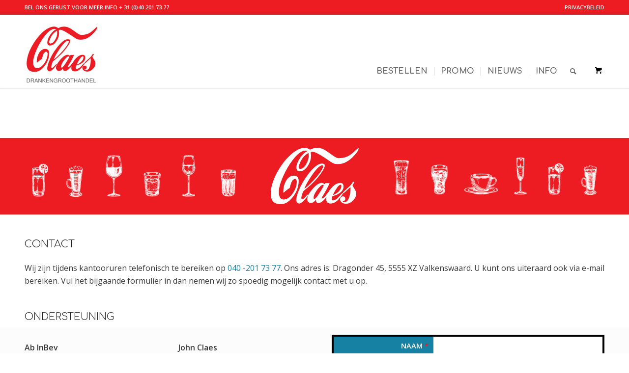

--- FILE ---
content_type: text/html; charset=UTF-8
request_url: https://claesdrank.nl/bestellijst/bekijk/?wlid=26704
body_size: 18602
content:
<!DOCTYPE html>
<html dir="ltr" lang="nl-NL" prefix="og: https://ogp.me/ns#" class="html_stretched responsive av-preloader-disabled  html_header_top html_logo_left html_main_nav_header html_menu_right html_custom html_header_sticky html_header_shrinking_disabled html_header_topbar_active html_mobile_menu_phone html_header_searchicon html_content_align_center html_header_unstick_top_disabled html_header_stretch_disabled html_minimal_header html_minimal_header_shadow html_av-overlay-full html_av-submenu-noclone html_entry_id_2792 html_cart_at_menu av-cookies-no-cookie-consent av-no-preview av-default-lightbox html_text_menu_active av-mobile-menu-switch-default">
<head>
<meta charset="UTF-8" />
<meta name="robots" content="index, follow" />


<!-- mobile setting -->
<meta name="viewport" content="width=device-width, initial-scale=1">

<!-- Scripts/CSS and wp_head hook -->
<title>Bekijk - Valkenswaardse Drankengroothandel Claes</title>
	<style>img:is([sizes="auto" i], [sizes^="auto," i]) { contain-intrinsic-size: 3000px 1500px }</style>
	
		<!-- All in One SEO 4.8.2 - aioseo.com -->
	<meta name="robots" content="max-image-preview:large" />
	<link rel="canonical" href="https://claesdrank.nl/bestellijst/bekijk/" />
	<meta name="generator" content="All in One SEO (AIOSEO) 4.8.2" />
		<meta property="og:locale" content="nl_NL" />
		<meta property="og:site_name" content="Valkenswaardse Drankengroothandel Claes - Al 90 jaar uw leverancier voor de horeca" />
		<meta property="og:type" content="article" />
		<meta property="og:title" content="Bekijk - Valkenswaardse Drankengroothandel Claes" />
		<meta property="og:url" content="https://claesdrank.nl/bestellijst/bekijk/" />
		<meta property="article:published_time" content="2021-09-29T13:07:24+00:00" />
		<meta property="article:modified_time" content="2022-01-31T13:08:48+00:00" />
		<meta name="twitter:card" content="summary_large_image" />
		<meta name="twitter:title" content="Bekijk - Valkenswaardse Drankengroothandel Claes" />
		<script type="application/ld+json" class="aioseo-schema">
			{"@context":"https:\/\/schema.org","@graph":[{"@type":"BreadcrumbList","@id":"https:\/\/claesdrank.nl\/bestellijst\/bekijk\/#breadcrumblist","itemListElement":[{"@type":"ListItem","@id":"https:\/\/claesdrank.nl\/#listItem","position":1,"name":"Home","item":"https:\/\/claesdrank.nl\/","nextItem":{"@type":"ListItem","@id":"https:\/\/claesdrank.nl\/bestellijst\/#listItem","name":"Bestellijst"}},{"@type":"ListItem","@id":"https:\/\/claesdrank.nl\/bestellijst\/#listItem","position":2,"name":"Bestellijst","item":"https:\/\/claesdrank.nl\/bestellijst\/","nextItem":{"@type":"ListItem","@id":"https:\/\/claesdrank.nl\/bestellijst\/bekijk\/#listItem","name":"Bekijk"},"previousItem":{"@type":"ListItem","@id":"https:\/\/claesdrank.nl\/#listItem","name":"Home"}},{"@type":"ListItem","@id":"https:\/\/claesdrank.nl\/bestellijst\/bekijk\/#listItem","position":3,"name":"Bekijk","previousItem":{"@type":"ListItem","@id":"https:\/\/claesdrank.nl\/bestellijst\/#listItem","name":"Bestellijst"}}]},{"@type":"Organization","@id":"https:\/\/claesdrank.nl\/#organization","name":"Valkenswaardse Drankengroothandel Claes","description":"Al 90 jaar uw leverancier voor de horeca","url":"https:\/\/claesdrank.nl\/"},{"@type":"WebPage","@id":"https:\/\/claesdrank.nl\/bestellijst\/bekijk\/#webpage","url":"https:\/\/claesdrank.nl\/bestellijst\/bekijk\/","name":"Bekijk - Valkenswaardse Drankengroothandel Claes","inLanguage":"nl-NL","isPartOf":{"@id":"https:\/\/claesdrank.nl\/#website"},"breadcrumb":{"@id":"https:\/\/claesdrank.nl\/bestellijst\/bekijk\/#breadcrumblist"},"datePublished":"2021-09-29T15:07:24+02:00","dateModified":"2022-01-31T14:08:48+01:00"},{"@type":"WebSite","@id":"https:\/\/claesdrank.nl\/#website","url":"https:\/\/claesdrank.nl\/","name":"Valkenswaardse Drankengroothandel Claes","description":"Al 90 jaar uw leverancier voor de horeca","inLanguage":"nl-NL","publisher":{"@id":"https:\/\/claesdrank.nl\/#organization"}}]}
		</script>
		<!-- All in One SEO -->

<link rel="alternate" type="application/rss+xml" title="Valkenswaardse Drankengroothandel Claes &raquo; feed" href="https://claesdrank.nl/feed/" />
<link rel="alternate" type="application/rss+xml" title="Valkenswaardse Drankengroothandel Claes &raquo; reacties feed" href="https://claesdrank.nl/comments/feed/" />

<!-- google webfont font replacement -->

			<script type='text/javascript'>

				(function() {

					/*	check if webfonts are disabled by user setting via cookie - or user must opt in.	*/
					var html = document.getElementsByTagName('html')[0];
					var cookie_check = html.className.indexOf('av-cookies-needs-opt-in') >= 0 || html.className.indexOf('av-cookies-can-opt-out') >= 0;
					var allow_continue = true;
					var silent_accept_cookie = html.className.indexOf('av-cookies-user-silent-accept') >= 0;

					if( cookie_check && ! silent_accept_cookie )
					{
						if( ! document.cookie.match(/aviaCookieConsent/) || html.className.indexOf('av-cookies-session-refused') >= 0 )
						{
							allow_continue = false;
						}
						else
						{
							if( ! document.cookie.match(/aviaPrivacyRefuseCookiesHideBar/) )
							{
								allow_continue = false;
							}
							else if( ! document.cookie.match(/aviaPrivacyEssentialCookiesEnabled/) )
							{
								allow_continue = false;
							}
							else if( document.cookie.match(/aviaPrivacyGoogleWebfontsDisabled/) )
							{
								allow_continue = false;
							}
						}
					}

					if( allow_continue )
					{
						var f = document.createElement('link');

						f.type 	= 'text/css';
						f.rel 	= 'stylesheet';
						f.href 	= 'https://fonts.googleapis.com/css?family=Comfortaa:300,400,700%7COpen+Sans:400,600%7CPoiret+One&display=auto';
						f.id 	= 'avia-google-webfont';

						document.getElementsByTagName('head')[0].appendChild(f);
					}
				})();

			</script>
			<link rel='stylesheet' id='avia-grid-css' href='https://claesdrank.nl/wp-content/themes/enfold/css/grid.css?ver=5.7.1' type='text/css' media='all' />
<link rel='stylesheet' id='avia-base-css' href='https://claesdrank.nl/wp-content/themes/enfold/css/base.css?ver=5.7.1' type='text/css' media='all' />
<link rel='stylesheet' id='avia-layout-css' href='https://claesdrank.nl/wp-content/themes/enfold/css/layout.css?ver=5.7.1' type='text/css' media='all' />
<link rel='stylesheet' id='avia-module-audioplayer-css' href='https://claesdrank.nl/wp-content/themes/enfold/config-templatebuilder/avia-shortcodes/audio-player/audio-player.css?ver=5.7.1' type='text/css' media='all' />
<link rel='stylesheet' id='avia-module-blog-css' href='https://claesdrank.nl/wp-content/themes/enfold/config-templatebuilder/avia-shortcodes/blog/blog.css?ver=5.7.1' type='text/css' media='all' />
<link rel='stylesheet' id='avia-module-postslider-css' href='https://claesdrank.nl/wp-content/themes/enfold/config-templatebuilder/avia-shortcodes/postslider/postslider.css?ver=5.7.1' type='text/css' media='all' />
<link rel='stylesheet' id='avia-module-button-css' href='https://claesdrank.nl/wp-content/themes/enfold/config-templatebuilder/avia-shortcodes/buttons/buttons.css?ver=5.7.1' type='text/css' media='all' />
<link rel='stylesheet' id='avia-module-buttonrow-css' href='https://claesdrank.nl/wp-content/themes/enfold/config-templatebuilder/avia-shortcodes/buttonrow/buttonrow.css?ver=5.7.1' type='text/css' media='all' />
<link rel='stylesheet' id='avia-module-button-fullwidth-css' href='https://claesdrank.nl/wp-content/themes/enfold/config-templatebuilder/avia-shortcodes/buttons_fullwidth/buttons_fullwidth.css?ver=5.7.1' type='text/css' media='all' />
<link rel='stylesheet' id='avia-module-catalogue-css' href='https://claesdrank.nl/wp-content/themes/enfold/config-templatebuilder/avia-shortcodes/catalogue/catalogue.css?ver=5.7.1' type='text/css' media='all' />
<link rel='stylesheet' id='avia-module-comments-css' href='https://claesdrank.nl/wp-content/themes/enfold/config-templatebuilder/avia-shortcodes/comments/comments.css?ver=5.7.1' type='text/css' media='all' />
<link rel='stylesheet' id='avia-module-contact-css' href='https://claesdrank.nl/wp-content/themes/enfold/config-templatebuilder/avia-shortcodes/contact/contact.css?ver=5.7.1' type='text/css' media='all' />
<link rel='stylesheet' id='avia-module-slideshow-css' href='https://claesdrank.nl/wp-content/themes/enfold/config-templatebuilder/avia-shortcodes/slideshow/slideshow.css?ver=5.7.1' type='text/css' media='all' />
<link rel='stylesheet' id='avia-module-slideshow-contentpartner-css' href='https://claesdrank.nl/wp-content/themes/enfold/config-templatebuilder/avia-shortcodes/contentslider/contentslider.css?ver=5.7.1' type='text/css' media='all' />
<link rel='stylesheet' id='avia-module-countdown-css' href='https://claesdrank.nl/wp-content/themes/enfold/config-templatebuilder/avia-shortcodes/countdown/countdown.css?ver=5.7.1' type='text/css' media='all' />
<link rel='stylesheet' id='avia-module-gallery-css' href='https://claesdrank.nl/wp-content/themes/enfold/config-templatebuilder/avia-shortcodes/gallery/gallery.css?ver=5.7.1' type='text/css' media='all' />
<link rel='stylesheet' id='avia-module-gallery-hor-css' href='https://claesdrank.nl/wp-content/themes/enfold/config-templatebuilder/avia-shortcodes/gallery_horizontal/gallery_horizontal.css?ver=5.7.1' type='text/css' media='all' />
<link rel='stylesheet' id='avia-module-maps-css' href='https://claesdrank.nl/wp-content/themes/enfold/config-templatebuilder/avia-shortcodes/google_maps/google_maps.css?ver=5.7.1' type='text/css' media='all' />
<link rel='stylesheet' id='avia-module-gridrow-css' href='https://claesdrank.nl/wp-content/themes/enfold/config-templatebuilder/avia-shortcodes/grid_row/grid_row.css?ver=5.7.1' type='text/css' media='all' />
<link rel='stylesheet' id='avia-module-heading-css' href='https://claesdrank.nl/wp-content/themes/enfold/config-templatebuilder/avia-shortcodes/heading/heading.css?ver=5.7.1' type='text/css' media='all' />
<link rel='stylesheet' id='avia-module-rotator-css' href='https://claesdrank.nl/wp-content/themes/enfold/config-templatebuilder/avia-shortcodes/headline_rotator/headline_rotator.css?ver=5.7.1' type='text/css' media='all' />
<link rel='stylesheet' id='avia-module-hr-css' href='https://claesdrank.nl/wp-content/themes/enfold/config-templatebuilder/avia-shortcodes/hr/hr.css?ver=5.7.1' type='text/css' media='all' />
<link rel='stylesheet' id='avia-module-icon-css' href='https://claesdrank.nl/wp-content/themes/enfold/config-templatebuilder/avia-shortcodes/icon/icon.css?ver=5.7.1' type='text/css' media='all' />
<link rel='stylesheet' id='avia-module-icon-circles-css' href='https://claesdrank.nl/wp-content/themes/enfold/config-templatebuilder/avia-shortcodes/icon_circles/icon_circles.css?ver=5.7.1' type='text/css' media='all' />
<link rel='stylesheet' id='avia-module-iconbox-css' href='https://claesdrank.nl/wp-content/themes/enfold/config-templatebuilder/avia-shortcodes/iconbox/iconbox.css?ver=5.7.1' type='text/css' media='all' />
<link rel='stylesheet' id='avia-module-icongrid-css' href='https://claesdrank.nl/wp-content/themes/enfold/config-templatebuilder/avia-shortcodes/icongrid/icongrid.css?ver=5.7.1' type='text/css' media='all' />
<link rel='stylesheet' id='avia-module-iconlist-css' href='https://claesdrank.nl/wp-content/themes/enfold/config-templatebuilder/avia-shortcodes/iconlist/iconlist.css?ver=5.7.1' type='text/css' media='all' />
<link rel='stylesheet' id='avia-module-image-css' href='https://claesdrank.nl/wp-content/themes/enfold/config-templatebuilder/avia-shortcodes/image/image.css?ver=5.7.1' type='text/css' media='all' />
<link rel='stylesheet' id='avia-module-image-diff-css' href='https://claesdrank.nl/wp-content/themes/enfold/config-templatebuilder/avia-shortcodes/image_diff/image_diff.css?ver=5.7.1' type='text/css' media='all' />
<link rel='stylesheet' id='avia-module-hotspot-css' href='https://claesdrank.nl/wp-content/themes/enfold/config-templatebuilder/avia-shortcodes/image_hotspots/image_hotspots.css?ver=5.7.1' type='text/css' media='all' />
<link rel='stylesheet' id='avia-module-sc-lottie-animation-css' href='https://claesdrank.nl/wp-content/themes/enfold/config-templatebuilder/avia-shortcodes/lottie_animation/lottie_animation.css?ver=5.7.1' type='text/css' media='all' />
<link rel='stylesheet' id='avia-module-magazine-css' href='https://claesdrank.nl/wp-content/themes/enfold/config-templatebuilder/avia-shortcodes/magazine/magazine.css?ver=5.7.1' type='text/css' media='all' />
<link rel='stylesheet' id='avia-module-masonry-css' href='https://claesdrank.nl/wp-content/themes/enfold/config-templatebuilder/avia-shortcodes/masonry_entries/masonry_entries.css?ver=5.7.1' type='text/css' media='all' />
<link rel='stylesheet' id='avia-siteloader-css' href='https://claesdrank.nl/wp-content/themes/enfold/css/avia-snippet-site-preloader.css?ver=5.7.1' type='text/css' media='all' />
<link rel='stylesheet' id='avia-module-menu-css' href='https://claesdrank.nl/wp-content/themes/enfold/config-templatebuilder/avia-shortcodes/menu/menu.css?ver=5.7.1' type='text/css' media='all' />
<link rel='stylesheet' id='avia-module-notification-css' href='https://claesdrank.nl/wp-content/themes/enfold/config-templatebuilder/avia-shortcodes/notification/notification.css?ver=5.7.1' type='text/css' media='all' />
<link rel='stylesheet' id='avia-module-numbers-css' href='https://claesdrank.nl/wp-content/themes/enfold/config-templatebuilder/avia-shortcodes/numbers/numbers.css?ver=5.7.1' type='text/css' media='all' />
<link rel='stylesheet' id='avia-module-portfolio-css' href='https://claesdrank.nl/wp-content/themes/enfold/config-templatebuilder/avia-shortcodes/portfolio/portfolio.css?ver=5.7.1' type='text/css' media='all' />
<link rel='stylesheet' id='avia-module-post-metadata-css' href='https://claesdrank.nl/wp-content/themes/enfold/config-templatebuilder/avia-shortcodes/post_metadata/post_metadata.css?ver=5.7.1' type='text/css' media='all' />
<link rel='stylesheet' id='avia-module-progress-bar-css' href='https://claesdrank.nl/wp-content/themes/enfold/config-templatebuilder/avia-shortcodes/progressbar/progressbar.css?ver=5.7.1' type='text/css' media='all' />
<link rel='stylesheet' id='avia-module-promobox-css' href='https://claesdrank.nl/wp-content/themes/enfold/config-templatebuilder/avia-shortcodes/promobox/promobox.css?ver=5.7.1' type='text/css' media='all' />
<link rel='stylesheet' id='avia-sc-search-css' href='https://claesdrank.nl/wp-content/themes/enfold/config-templatebuilder/avia-shortcodes/search/search.css?ver=5.7.1' type='text/css' media='all' />
<link rel='stylesheet' id='avia-module-slideshow-accordion-css' href='https://claesdrank.nl/wp-content/themes/enfold/config-templatebuilder/avia-shortcodes/slideshow_accordion/slideshow_accordion.css?ver=5.7.1' type='text/css' media='all' />
<link rel='stylesheet' id='avia-module-slideshow-feature-image-css' href='https://claesdrank.nl/wp-content/themes/enfold/config-templatebuilder/avia-shortcodes/slideshow_feature_image/slideshow_feature_image.css?ver=5.7.1' type='text/css' media='all' />
<link rel='stylesheet' id='avia-module-slideshow-fullsize-css' href='https://claesdrank.nl/wp-content/themes/enfold/config-templatebuilder/avia-shortcodes/slideshow_fullsize/slideshow_fullsize.css?ver=5.7.1' type='text/css' media='all' />
<link rel='stylesheet' id='avia-module-slideshow-fullscreen-css' href='https://claesdrank.nl/wp-content/themes/enfold/config-templatebuilder/avia-shortcodes/slideshow_fullscreen/slideshow_fullscreen.css?ver=5.7.1' type='text/css' media='all' />
<link rel='stylesheet' id='avia-module-slideshow-ls-css' href='https://claesdrank.nl/wp-content/themes/enfold/config-templatebuilder/avia-shortcodes/slideshow_layerslider/slideshow_layerslider.css?ver=5.7.1' type='text/css' media='all' />
<link rel='stylesheet' id='avia-module-social-css' href='https://claesdrank.nl/wp-content/themes/enfold/config-templatebuilder/avia-shortcodes/social_share/social_share.css?ver=5.7.1' type='text/css' media='all' />
<link rel='stylesheet' id='avia-module-tabsection-css' href='https://claesdrank.nl/wp-content/themes/enfold/config-templatebuilder/avia-shortcodes/tab_section/tab_section.css?ver=5.7.1' type='text/css' media='all' />
<link rel='stylesheet' id='avia-module-table-css' href='https://claesdrank.nl/wp-content/themes/enfold/config-templatebuilder/avia-shortcodes/table/table.css?ver=5.7.1' type='text/css' media='all' />
<link rel='stylesheet' id='avia-module-tabs-css' href='https://claesdrank.nl/wp-content/themes/enfold/config-templatebuilder/avia-shortcodes/tabs/tabs.css?ver=5.7.1' type='text/css' media='all' />
<link rel='stylesheet' id='avia-module-team-css' href='https://claesdrank.nl/wp-content/themes/enfold/config-templatebuilder/avia-shortcodes/team/team.css?ver=5.7.1' type='text/css' media='all' />
<link rel='stylesheet' id='avia-module-testimonials-css' href='https://claesdrank.nl/wp-content/themes/enfold/config-templatebuilder/avia-shortcodes/testimonials/testimonials.css?ver=5.7.1' type='text/css' media='all' />
<link rel='stylesheet' id='avia-module-timeline-css' href='https://claesdrank.nl/wp-content/themes/enfold/config-templatebuilder/avia-shortcodes/timeline/timeline.css?ver=5.7.1' type='text/css' media='all' />
<link rel='stylesheet' id='avia-module-toggles-css' href='https://claesdrank.nl/wp-content/themes/enfold/config-templatebuilder/avia-shortcodes/toggles/toggles.css?ver=5.7.1' type='text/css' media='all' />
<link rel='stylesheet' id='avia-module-video-css' href='https://claesdrank.nl/wp-content/themes/enfold/config-templatebuilder/avia-shortcodes/video/video.css?ver=5.7.1' type='text/css' media='all' />
<link rel='stylesheet' id='avia-scs-css' href='https://claesdrank.nl/wp-content/themes/enfold/css/shortcodes.css?ver=5.7.1' type='text/css' media='all' />
<link rel='stylesheet' id='avia-woocommerce-css-css' href='https://claesdrank.nl/wp-content/themes/enfold/config-woocommerce/woocommerce-mod.css?ver=5.7.1' type='text/css' media='all' />
<link rel='stylesheet' id='wp-block-library-css' href='https://claesdrank.nl/wp-includes/css/dist/block-library/style.min.css?ver=6.8.3' type='text/css' media='all' />
<style id='global-styles-inline-css' type='text/css'>
:root{--wp--preset--aspect-ratio--square: 1;--wp--preset--aspect-ratio--4-3: 4/3;--wp--preset--aspect-ratio--3-4: 3/4;--wp--preset--aspect-ratio--3-2: 3/2;--wp--preset--aspect-ratio--2-3: 2/3;--wp--preset--aspect-ratio--16-9: 16/9;--wp--preset--aspect-ratio--9-16: 9/16;--wp--preset--color--black: #000000;--wp--preset--color--cyan-bluish-gray: #abb8c3;--wp--preset--color--white: #ffffff;--wp--preset--color--pale-pink: #f78da7;--wp--preset--color--vivid-red: #cf2e2e;--wp--preset--color--luminous-vivid-orange: #ff6900;--wp--preset--color--luminous-vivid-amber: #fcb900;--wp--preset--color--light-green-cyan: #7bdcb5;--wp--preset--color--vivid-green-cyan: #00d084;--wp--preset--color--pale-cyan-blue: #8ed1fc;--wp--preset--color--vivid-cyan-blue: #0693e3;--wp--preset--color--vivid-purple: #9b51e0;--wp--preset--color--metallic-red: #b02b2c;--wp--preset--color--maximum-yellow-red: #edae44;--wp--preset--color--yellow-sun: #eeee22;--wp--preset--color--palm-leaf: #83a846;--wp--preset--color--aero: #7bb0e7;--wp--preset--color--old-lavender: #745f7e;--wp--preset--color--steel-teal: #5f8789;--wp--preset--color--raspberry-pink: #d65799;--wp--preset--color--medium-turquoise: #4ecac2;--wp--preset--gradient--vivid-cyan-blue-to-vivid-purple: linear-gradient(135deg,rgba(6,147,227,1) 0%,rgb(155,81,224) 100%);--wp--preset--gradient--light-green-cyan-to-vivid-green-cyan: linear-gradient(135deg,rgb(122,220,180) 0%,rgb(0,208,130) 100%);--wp--preset--gradient--luminous-vivid-amber-to-luminous-vivid-orange: linear-gradient(135deg,rgba(252,185,0,1) 0%,rgba(255,105,0,1) 100%);--wp--preset--gradient--luminous-vivid-orange-to-vivid-red: linear-gradient(135deg,rgba(255,105,0,1) 0%,rgb(207,46,46) 100%);--wp--preset--gradient--very-light-gray-to-cyan-bluish-gray: linear-gradient(135deg,rgb(238,238,238) 0%,rgb(169,184,195) 100%);--wp--preset--gradient--cool-to-warm-spectrum: linear-gradient(135deg,rgb(74,234,220) 0%,rgb(151,120,209) 20%,rgb(207,42,186) 40%,rgb(238,44,130) 60%,rgb(251,105,98) 80%,rgb(254,248,76) 100%);--wp--preset--gradient--blush-light-purple: linear-gradient(135deg,rgb(255,206,236) 0%,rgb(152,150,240) 100%);--wp--preset--gradient--blush-bordeaux: linear-gradient(135deg,rgb(254,205,165) 0%,rgb(254,45,45) 50%,rgb(107,0,62) 100%);--wp--preset--gradient--luminous-dusk: linear-gradient(135deg,rgb(255,203,112) 0%,rgb(199,81,192) 50%,rgb(65,88,208) 100%);--wp--preset--gradient--pale-ocean: linear-gradient(135deg,rgb(255,245,203) 0%,rgb(182,227,212) 50%,rgb(51,167,181) 100%);--wp--preset--gradient--electric-grass: linear-gradient(135deg,rgb(202,248,128) 0%,rgb(113,206,126) 100%);--wp--preset--gradient--midnight: linear-gradient(135deg,rgb(2,3,129) 0%,rgb(40,116,252) 100%);--wp--preset--font-size--small: 1rem;--wp--preset--font-size--medium: 1.125rem;--wp--preset--font-size--large: 1.75rem;--wp--preset--font-size--x-large: clamp(1.75rem, 3vw, 2.25rem);--wp--preset--spacing--20: 0.44rem;--wp--preset--spacing--30: 0.67rem;--wp--preset--spacing--40: 1rem;--wp--preset--spacing--50: 1.5rem;--wp--preset--spacing--60: 2.25rem;--wp--preset--spacing--70: 3.38rem;--wp--preset--spacing--80: 5.06rem;--wp--preset--shadow--natural: 6px 6px 9px rgba(0, 0, 0, 0.2);--wp--preset--shadow--deep: 12px 12px 50px rgba(0, 0, 0, 0.4);--wp--preset--shadow--sharp: 6px 6px 0px rgba(0, 0, 0, 0.2);--wp--preset--shadow--outlined: 6px 6px 0px -3px rgba(255, 255, 255, 1), 6px 6px rgba(0, 0, 0, 1);--wp--preset--shadow--crisp: 6px 6px 0px rgba(0, 0, 0, 1);}:root { --wp--style--global--content-size: 800px;--wp--style--global--wide-size: 1130px; }:where(body) { margin: 0; }.wp-site-blocks > .alignleft { float: left; margin-right: 2em; }.wp-site-blocks > .alignright { float: right; margin-left: 2em; }.wp-site-blocks > .aligncenter { justify-content: center; margin-left: auto; margin-right: auto; }:where(.is-layout-flex){gap: 0.5em;}:where(.is-layout-grid){gap: 0.5em;}.is-layout-flow > .alignleft{float: left;margin-inline-start: 0;margin-inline-end: 2em;}.is-layout-flow > .alignright{float: right;margin-inline-start: 2em;margin-inline-end: 0;}.is-layout-flow > .aligncenter{margin-left: auto !important;margin-right: auto !important;}.is-layout-constrained > .alignleft{float: left;margin-inline-start: 0;margin-inline-end: 2em;}.is-layout-constrained > .alignright{float: right;margin-inline-start: 2em;margin-inline-end: 0;}.is-layout-constrained > .aligncenter{margin-left: auto !important;margin-right: auto !important;}.is-layout-constrained > :where(:not(.alignleft):not(.alignright):not(.alignfull)){max-width: var(--wp--style--global--content-size);margin-left: auto !important;margin-right: auto !important;}.is-layout-constrained > .alignwide{max-width: var(--wp--style--global--wide-size);}body .is-layout-flex{display: flex;}.is-layout-flex{flex-wrap: wrap;align-items: center;}.is-layout-flex > :is(*, div){margin: 0;}body .is-layout-grid{display: grid;}.is-layout-grid > :is(*, div){margin: 0;}body{padding-top: 0px;padding-right: 0px;padding-bottom: 0px;padding-left: 0px;}a:where(:not(.wp-element-button)){text-decoration: underline;}:root :where(.wp-element-button, .wp-block-button__link){background-color: #32373c;border-width: 0;color: #fff;font-family: inherit;font-size: inherit;line-height: inherit;padding: calc(0.667em + 2px) calc(1.333em + 2px);text-decoration: none;}.has-black-color{color: var(--wp--preset--color--black) !important;}.has-cyan-bluish-gray-color{color: var(--wp--preset--color--cyan-bluish-gray) !important;}.has-white-color{color: var(--wp--preset--color--white) !important;}.has-pale-pink-color{color: var(--wp--preset--color--pale-pink) !important;}.has-vivid-red-color{color: var(--wp--preset--color--vivid-red) !important;}.has-luminous-vivid-orange-color{color: var(--wp--preset--color--luminous-vivid-orange) !important;}.has-luminous-vivid-amber-color{color: var(--wp--preset--color--luminous-vivid-amber) !important;}.has-light-green-cyan-color{color: var(--wp--preset--color--light-green-cyan) !important;}.has-vivid-green-cyan-color{color: var(--wp--preset--color--vivid-green-cyan) !important;}.has-pale-cyan-blue-color{color: var(--wp--preset--color--pale-cyan-blue) !important;}.has-vivid-cyan-blue-color{color: var(--wp--preset--color--vivid-cyan-blue) !important;}.has-vivid-purple-color{color: var(--wp--preset--color--vivid-purple) !important;}.has-metallic-red-color{color: var(--wp--preset--color--metallic-red) !important;}.has-maximum-yellow-red-color{color: var(--wp--preset--color--maximum-yellow-red) !important;}.has-yellow-sun-color{color: var(--wp--preset--color--yellow-sun) !important;}.has-palm-leaf-color{color: var(--wp--preset--color--palm-leaf) !important;}.has-aero-color{color: var(--wp--preset--color--aero) !important;}.has-old-lavender-color{color: var(--wp--preset--color--old-lavender) !important;}.has-steel-teal-color{color: var(--wp--preset--color--steel-teal) !important;}.has-raspberry-pink-color{color: var(--wp--preset--color--raspberry-pink) !important;}.has-medium-turquoise-color{color: var(--wp--preset--color--medium-turquoise) !important;}.has-black-background-color{background-color: var(--wp--preset--color--black) !important;}.has-cyan-bluish-gray-background-color{background-color: var(--wp--preset--color--cyan-bluish-gray) !important;}.has-white-background-color{background-color: var(--wp--preset--color--white) !important;}.has-pale-pink-background-color{background-color: var(--wp--preset--color--pale-pink) !important;}.has-vivid-red-background-color{background-color: var(--wp--preset--color--vivid-red) !important;}.has-luminous-vivid-orange-background-color{background-color: var(--wp--preset--color--luminous-vivid-orange) !important;}.has-luminous-vivid-amber-background-color{background-color: var(--wp--preset--color--luminous-vivid-amber) !important;}.has-light-green-cyan-background-color{background-color: var(--wp--preset--color--light-green-cyan) !important;}.has-vivid-green-cyan-background-color{background-color: var(--wp--preset--color--vivid-green-cyan) !important;}.has-pale-cyan-blue-background-color{background-color: var(--wp--preset--color--pale-cyan-blue) !important;}.has-vivid-cyan-blue-background-color{background-color: var(--wp--preset--color--vivid-cyan-blue) !important;}.has-vivid-purple-background-color{background-color: var(--wp--preset--color--vivid-purple) !important;}.has-metallic-red-background-color{background-color: var(--wp--preset--color--metallic-red) !important;}.has-maximum-yellow-red-background-color{background-color: var(--wp--preset--color--maximum-yellow-red) !important;}.has-yellow-sun-background-color{background-color: var(--wp--preset--color--yellow-sun) !important;}.has-palm-leaf-background-color{background-color: var(--wp--preset--color--palm-leaf) !important;}.has-aero-background-color{background-color: var(--wp--preset--color--aero) !important;}.has-old-lavender-background-color{background-color: var(--wp--preset--color--old-lavender) !important;}.has-steel-teal-background-color{background-color: var(--wp--preset--color--steel-teal) !important;}.has-raspberry-pink-background-color{background-color: var(--wp--preset--color--raspberry-pink) !important;}.has-medium-turquoise-background-color{background-color: var(--wp--preset--color--medium-turquoise) !important;}.has-black-border-color{border-color: var(--wp--preset--color--black) !important;}.has-cyan-bluish-gray-border-color{border-color: var(--wp--preset--color--cyan-bluish-gray) !important;}.has-white-border-color{border-color: var(--wp--preset--color--white) !important;}.has-pale-pink-border-color{border-color: var(--wp--preset--color--pale-pink) !important;}.has-vivid-red-border-color{border-color: var(--wp--preset--color--vivid-red) !important;}.has-luminous-vivid-orange-border-color{border-color: var(--wp--preset--color--luminous-vivid-orange) !important;}.has-luminous-vivid-amber-border-color{border-color: var(--wp--preset--color--luminous-vivid-amber) !important;}.has-light-green-cyan-border-color{border-color: var(--wp--preset--color--light-green-cyan) !important;}.has-vivid-green-cyan-border-color{border-color: var(--wp--preset--color--vivid-green-cyan) !important;}.has-pale-cyan-blue-border-color{border-color: var(--wp--preset--color--pale-cyan-blue) !important;}.has-vivid-cyan-blue-border-color{border-color: var(--wp--preset--color--vivid-cyan-blue) !important;}.has-vivid-purple-border-color{border-color: var(--wp--preset--color--vivid-purple) !important;}.has-metallic-red-border-color{border-color: var(--wp--preset--color--metallic-red) !important;}.has-maximum-yellow-red-border-color{border-color: var(--wp--preset--color--maximum-yellow-red) !important;}.has-yellow-sun-border-color{border-color: var(--wp--preset--color--yellow-sun) !important;}.has-palm-leaf-border-color{border-color: var(--wp--preset--color--palm-leaf) !important;}.has-aero-border-color{border-color: var(--wp--preset--color--aero) !important;}.has-old-lavender-border-color{border-color: var(--wp--preset--color--old-lavender) !important;}.has-steel-teal-border-color{border-color: var(--wp--preset--color--steel-teal) !important;}.has-raspberry-pink-border-color{border-color: var(--wp--preset--color--raspberry-pink) !important;}.has-medium-turquoise-border-color{border-color: var(--wp--preset--color--medium-turquoise) !important;}.has-vivid-cyan-blue-to-vivid-purple-gradient-background{background: var(--wp--preset--gradient--vivid-cyan-blue-to-vivid-purple) !important;}.has-light-green-cyan-to-vivid-green-cyan-gradient-background{background: var(--wp--preset--gradient--light-green-cyan-to-vivid-green-cyan) !important;}.has-luminous-vivid-amber-to-luminous-vivid-orange-gradient-background{background: var(--wp--preset--gradient--luminous-vivid-amber-to-luminous-vivid-orange) !important;}.has-luminous-vivid-orange-to-vivid-red-gradient-background{background: var(--wp--preset--gradient--luminous-vivid-orange-to-vivid-red) !important;}.has-very-light-gray-to-cyan-bluish-gray-gradient-background{background: var(--wp--preset--gradient--very-light-gray-to-cyan-bluish-gray) !important;}.has-cool-to-warm-spectrum-gradient-background{background: var(--wp--preset--gradient--cool-to-warm-spectrum) !important;}.has-blush-light-purple-gradient-background{background: var(--wp--preset--gradient--blush-light-purple) !important;}.has-blush-bordeaux-gradient-background{background: var(--wp--preset--gradient--blush-bordeaux) !important;}.has-luminous-dusk-gradient-background{background: var(--wp--preset--gradient--luminous-dusk) !important;}.has-pale-ocean-gradient-background{background: var(--wp--preset--gradient--pale-ocean) !important;}.has-electric-grass-gradient-background{background: var(--wp--preset--gradient--electric-grass) !important;}.has-midnight-gradient-background{background: var(--wp--preset--gradient--midnight) !important;}.has-small-font-size{font-size: var(--wp--preset--font-size--small) !important;}.has-medium-font-size{font-size: var(--wp--preset--font-size--medium) !important;}.has-large-font-size{font-size: var(--wp--preset--font-size--large) !important;}.has-x-large-font-size{font-size: var(--wp--preset--font-size--x-large) !important;}
:where(.wp-block-post-template.is-layout-flex){gap: 1.25em;}:where(.wp-block-post-template.is-layout-grid){gap: 1.25em;}
:where(.wp-block-columns.is-layout-flex){gap: 2em;}:where(.wp-block-columns.is-layout-grid){gap: 2em;}
:root :where(.wp-block-pullquote){font-size: 1.5em;line-height: 1.6;}
</style>
<link rel='stylesheet' id='woocommerce-wishlists-css' href='https://claesdrank.nl/wp-content/plugins/woocommerce-wishlists/assets/css/woocommerce-wishlists.min.css?ver=2.3.1' type='text/css' media='all' />
<style id='woocommerce-inline-inline-css' type='text/css'>
.woocommerce form .form-row .required { visibility: visible; }
</style>
<link rel='stylesheet' id='wpus-main-css-css' href='https://claesdrank.nl/wp-content/plugins/wp-user-switch/assets/css/main.css?ver=1.1.0' type='text/css' media='all' />
<link rel='stylesheet' id='brands-styles-css' href='https://claesdrank.nl/wp-content/plugins/woocommerce/assets/css/brands.css?ver=10.3.5' type='text/css' media='all' />
<link rel='stylesheet' id='avia-fold-unfold-css' href='https://claesdrank.nl/wp-content/themes/enfold/css/avia-snippet-fold-unfold.css?ver=5.7.1' type='text/css' media='all' />
<link rel='stylesheet' id='avia-popup-css-css' href='https://claesdrank.nl/wp-content/themes/enfold/js/aviapopup/magnific-popup.min.css?ver=5.7.1' type='text/css' media='screen' />
<link rel='stylesheet' id='avia-lightbox-css' href='https://claesdrank.nl/wp-content/themes/enfold/css/avia-snippet-lightbox.css?ver=5.7.1' type='text/css' media='screen' />
<link rel='stylesheet' id='avia-widget-css-css' href='https://claesdrank.nl/wp-content/themes/enfold/css/avia-snippet-widget.css?ver=5.7.1' type='text/css' media='screen' />
<link rel='stylesheet' id='avia-dynamic-css' href='https://claesdrank.nl/wp-content/uploads/dynamic_avia/dhvv.css?ver=69152f42ad9c7' type='text/css' media='all' />
<link rel='stylesheet' id='avia-custom-css' href='https://claesdrank.nl/wp-content/themes/enfold/css/custom.css?ver=5.7.1' type='text/css' media='all' />
<link rel='stylesheet' id='avia-style-css' href='https://claesdrank.nl/wp-content/themes/dhvv/style.css?ver=5.7.1' type='text/css' media='all' />
<link rel='stylesheet' id='dhvv_styles-css' href='https://claesdrank.nl/wp-content/themes/dhvv/css/dhvv.min.css?ver=6.8.3' type='text/css' media='all' />
<script type="text/javascript" src="https://claesdrank.nl/wp-includes/js/jquery/jquery.min.js?ver=3.7.1" id="jquery-core-js"></script>
<script type="text/javascript" src="https://claesdrank.nl/wp-content/plugins/woocommerce/assets/js/js-cookie/js.cookie.min.js?ver=2.1.4-wc.10.3.5" id="wc-js-cookie-js" defer="defer" data-wp-strategy="defer"></script>
<script type="text/javascript" id="wc-cart-fragments-js-extra">
/* <![CDATA[ */
var wc_cart_fragments_params = {"ajax_url":"\/wp-admin\/admin-ajax.php","wc_ajax_url":"\/?wc-ajax=%%endpoint%%","cart_hash_key":"wc_cart_hash_9603f3e0ff1756fe4c0c3b01c2d4992b","fragment_name":"wc_fragments_9603f3e0ff1756fe4c0c3b01c2d4992b","request_timeout":"5000"};
/* ]]> */
</script>
<script type="text/javascript" src="https://claesdrank.nl/wp-content/plugins/woocommerce/assets/js/frontend/cart-fragments.min.js?ver=10.3.5" id="wc-cart-fragments-js" defer="defer" data-wp-strategy="defer"></script>
<script type="text/javascript" src="https://claesdrank.nl/wp-content/plugins/woocommerce/assets/js/jquery-blockui/jquery.blockUI.min.js?ver=2.7.0-wc.10.3.5" id="wc-jquery-blockui-js" defer="defer" data-wp-strategy="defer"></script>
<script type="text/javascript" id="wc-add-to-cart-js-extra">
/* <![CDATA[ */
var wc_add_to_cart_params = {"ajax_url":"\/wp-admin\/admin-ajax.php","wc_ajax_url":"\/?wc-ajax=%%endpoint%%","i18n_view_cart":"Bekijk winkelwagen","cart_url":"https:\/\/claesdrank.nl\/winkelwagen\/","is_cart":"","cart_redirect_after_add":"no"};
/* ]]> */
</script>
<script type="text/javascript" src="https://claesdrank.nl/wp-content/plugins/woocommerce/assets/js/frontend/add-to-cart.min.js?ver=10.3.5" id="wc-add-to-cart-js" defer="defer" data-wp-strategy="defer"></script>
<script type="text/javascript" id="woocommerce-js-extra">
/* <![CDATA[ */
var woocommerce_params = {"ajax_url":"\/wp-admin\/admin-ajax.php","wc_ajax_url":"\/?wc-ajax=%%endpoint%%","i18n_password_show":"Wachtwoord weergeven","i18n_password_hide":"Wachtwoord verbergen"};
/* ]]> */
</script>
<script type="text/javascript" src="https://claesdrank.nl/wp-content/plugins/woocommerce/assets/js/frontend/woocommerce.min.js?ver=10.3.5" id="woocommerce-js" defer="defer" data-wp-strategy="defer"></script>
<script type="text/javascript" src="https://claesdrank.nl/wp-content/themes/enfold/js/avia-js.js?ver=5.7.1" id="avia-js-js"></script>
<script type="text/javascript" src="https://claesdrank.nl/wp-content/themes/enfold/js/avia-compat.js?ver=5.7.1" id="avia-compat-js"></script>
<link rel="https://api.w.org/" href="https://claesdrank.nl/wp-json/" /><link rel="alternate" title="JSON" type="application/json" href="https://claesdrank.nl/wp-json/wp/v2/pages/2792" /><link rel="EditURI" type="application/rsd+xml" title="RSD" href="https://claesdrank.nl/xmlrpc.php?rsd" />
<meta name="generator" content="WordPress 6.8.3" />
<meta name="generator" content="WooCommerce 10.3.5" />
<link rel='shortlink' href='https://claesdrank.nl/?p=2792' />
<link rel="alternate" title="oEmbed (JSON)" type="application/json+oembed" href="https://claesdrank.nl/wp-json/oembed/1.0/embed?url=https%3A%2F%2Fclaesdrank.nl%2Fbestellijst%2Fbekijk%2F" />
<link rel="alternate" title="oEmbed (XML)" type="text/xml+oembed" href="https://claesdrank.nl/wp-json/oembed/1.0/embed?url=https%3A%2F%2Fclaesdrank.nl%2Fbestellijst%2Fbekijk%2F&#038;format=xml" />

            <style type="text/css">
                #wpadminbar .quicklinks #wp-admin-bar-abus_switch_to_user ul li .ab-item {
                    height: auto;
                }
                #abus_search_text {
                    width: 280px;
                    margin: 0;
                    padding: 0 8px;
                    line-height: 2;
                    min-height: 30px;
                    box-shadow: 0 0 0 transparent;
                    border-radius: 4px;
                    border: 1px solid #7e8993;
                    background-color: #ffffff;
                    color: #32373c;
                    font-size: 14px;
                    box-sizing: border-box;
                    vertical-align: top;
                }
                #abus_search_text:focus {
                    border-color: #007cba;
                    box-shadow: 0 0 0 1px #007cba;
                    outline: 2px solid transparent;
                }
                #abus_search_submit {
                    font-size: 13px;
                    padding: 0 10px;
                    min-height: 30px;
                    border-width: 1px;
                    border-radius: 3px;
                    color: #0071a1;
                    border-color: #0071a1;
                    background-color: #f3f5f6;
                    line-height: 2;
                    box-sizing: border-box;
                    vertical-align: top;
                 }
                 #abus_search_submit:hover {
                    background: #f1f1f1;
                    border-color: #016087;
                    color: #016087;
                 }
            </style>
        <link rel="profile" href="https://gmpg.org/xfn/11" />
<link rel="alternate" type="application/rss+xml" title="Valkenswaardse Drankengroothandel Claes RSS2 Feed" href="https://claesdrank.nl/feed/" />
<link rel="pingback" href="https://claesdrank.nl/xmlrpc.php" />

<style type='text/css' media='screen'>
 #top #header_main > .container, #top #header_main > .container .main_menu  .av-main-nav > li > a, #top #header_main #menu-item-shop .cart_dropdown_link{ height:150px; line-height: 150px; }
 .html_top_nav_header .av-logo-container{ height:150px;  }
 .html_header_top.html_header_sticky #top #wrap_all #main{ padding-top:180px; } 
</style>
<!--[if lt IE 9]><script src="https://claesdrank.nl/wp-content/themes/enfold/js/html5shiv.js"></script><![endif]-->

	<noscript><style>.woocommerce-product-gallery{ opacity: 1 !important; }</style></noscript>
	<link rel="icon" href="https://claesdrank.nl/wp-content/uploads/cropped-favicon-32x32.png" sizes="32x32" />
<link rel="icon" href="https://claesdrank.nl/wp-content/uploads/cropped-favicon-192x192.png" sizes="192x192" />
<link rel="apple-touch-icon" href="https://claesdrank.nl/wp-content/uploads/cropped-favicon-180x180.png" />
<meta name="msapplication-TileImage" content="https://claesdrank.nl/wp-content/uploads/cropped-favicon-270x270.png" />
<style type="text/css">
		@font-face {font-family: 'entypo-fontello'; font-weight: normal; font-style: normal; font-display: auto;
		src: url('https://claesdrank.nl/wp-content/themes/enfold/config-templatebuilder/avia-template-builder/assets/fonts/entypo-fontello.woff2') format('woff2'),
		url('https://claesdrank.nl/wp-content/themes/enfold/config-templatebuilder/avia-template-builder/assets/fonts/entypo-fontello.woff') format('woff'),
		url('https://claesdrank.nl/wp-content/themes/enfold/config-templatebuilder/avia-template-builder/assets/fonts/entypo-fontello.ttf') format('truetype'),
		url('https://claesdrank.nl/wp-content/themes/enfold/config-templatebuilder/avia-template-builder/assets/fonts/entypo-fontello.svg#entypo-fontello') format('svg'),
		url('https://claesdrank.nl/wp-content/themes/enfold/config-templatebuilder/avia-template-builder/assets/fonts/entypo-fontello.eot'),
		url('https://claesdrank.nl/wp-content/themes/enfold/config-templatebuilder/avia-template-builder/assets/fonts/entypo-fontello.eot?#iefix') format('embedded-opentype');
		} #top .avia-font-entypo-fontello, body .avia-font-entypo-fontello, html body [data-av_iconfont='entypo-fontello']:before{ font-family: 'entypo-fontello'; }
		</style>

<!--
Debugging Info for Theme support: 

Theme: Enfold
Version: 5.7.1
Installed: enfold
AviaFramework Version: 5.6
AviaBuilder Version: 5.3
aviaElementManager Version: 1.0.1
- - - - - - - - - - -
ChildTheme: DHvV
ChildTheme Version: 1.0
ChildTheme Installed: enfold

- - - - - - - - - - -
ML:512-PU:137-PLA:23
WP:6.8.3
Compress: CSS:disabled - JS:disabled
Updates: disabled
PLAu:22
-->
</head>

<body id="top" class="wp-singular page-template-default page page-id-2792 page-child parent-pageid-2789 wp-custom-logo wp-theme-enfold wp-child-theme-dhvv stretched rtl_columns av-curtain-numeric comfortaa open_sans  theme-enfold woocommerce-no-js  bestellijst bekijk ?wlid=26704 avia-responsive-images-support avia-woocommerce-30 av-recaptcha-enabled av-google-badge-hide" itemscope="itemscope" itemtype="https://schema.org/WebPage" >

	
	<div id='wrap_all'>

	
<header id='header' class='all_colors header_color light_bg_color  av_header_top av_logo_left av_main_nav_header av_menu_right av_custom av_header_sticky av_header_shrinking_disabled av_header_stretch_disabled av_mobile_menu_phone av_header_searchicon av_header_unstick_top_disabled av_seperator_small_border av_minimal_header av_minimal_header_shadow av_bottom_nav_disabled ' data-av_shrink_factor='50' role="banner" itemscope="itemscope" itemtype="https://schema.org/WPHeader" >

		<div id='header_meta' class='container_wrap container_wrap_meta  av_secondary_right av_extra_header_active av_phone_active_left av_entry_id_2792'>

			      <div class='container'>
			      <nav class='sub_menu'  role="navigation" itemscope="itemscope" itemtype="https://schema.org/SiteNavigationElement" ><ul role="menu" class="menu" id="avia2-menu"><li role="menuitem" id="menu-item-7478" class="menu-item menu-item-type-post_type menu-item-object-page menu-item-7478"><a href="https://claesdrank.nl/privacybeleid/">Privacybeleid</a></li>
</ul></nav><div class='phone-info with_nav'><div><span>Bel ons gerust voor meer info </span><a href="tel:+31402017377">+ 31 (0)40 201 73 77</a> </div></div>			      </div>
		</div>

		<div  id='header_main' class='container_wrap container_wrap_logo'>

        <div class='container av-logo-container'><div class='inner-container'><span class='logo avia-standard-logo'><a href='https://claesdrank.nl/' class='' aria-label='Valkenswaardse Drankengroothandel Claes' ><img src="/wp-content/uploads/Logo-Claes-vierkant.jpg" height="100" width="300" alt='Valkenswaardse Drankengroothandel Claes' title='' /></a></span><nav class='main_menu' data-selectname='Selecteer een pagina'  role="navigation" itemscope="itemscope" itemtype="https://schema.org/SiteNavigationElement" ><div class="avia-menu av-main-nav-wrap"><ul role="menu" class="menu av-main-nav" id="avia-menu"><li role="menuitem" id="menu-item-47143" class="loggedout menu-item menu-item-type-custom menu-item-object-custom menu-item-top-level menu-item-top-level-1"><a href="/account/" itemprop="url" tabindex="0"><span class="avia-bullet"></span><span class="avia-menu-text">Bestellen</span><span class="avia-menu-fx"><span class="avia-arrow-wrap"><span class="avia-arrow"></span></span></span></a></li>
<li role="menuitem" id="menu-item-8958" class="shop_categories loggedin menu-item menu-item-type-post_type menu-item-object-page menu-item-top-level menu-item-top-level-2"><a href="https://claesdrank.nl/producten/" itemprop="url" tabindex="0"><span class="avia-bullet"></span><span class="avia-menu-text">Producten</span><span class="avia-menu-fx"><span class="avia-arrow-wrap"><span class="avia-arrow"></span></span></span></a>


<ul class="sub-menu">
	<li role="menuitem" id="menu-item-" class="menu-item menu-item-type-taxonomy menu-item-object-product_cat"><a href="https://claesdrank.nl/product-categorie/02309_bier/" itemprop="url" tabindex="0"><span class="avia-bullet"></span><span class="avia-menu-text">Bier</span></a></li>
	<li role="menuitem" id="menu-item-" class="menu-item menu-item-type-taxonomy menu-item-object-product_cat"><a href="https://claesdrank.nl/product-categorie/02321_frisdranken/" itemprop="url" tabindex="0"><span class="avia-bullet"></span><span class="avia-menu-text">Frisdranken</span></a></li>
	<li role="menuitem" id="menu-item-" class="menu-item menu-item-type-taxonomy menu-item-object-product_cat"><a href="https://claesdrank.nl/product-categorie/02330_koffie-thee-melkproducten/" itemprop="url" tabindex="0"><span class="avia-bullet"></span><span class="avia-menu-text">Koffie/Thee en Melkproducten</span></a></li>
	<li role="menuitem" id="menu-item-" class="menu-item menu-item-type-taxonomy menu-item-object-product_cat"><a href="https://claesdrank.nl/product-categorie/02342_wijnen-aperitieven/" itemprop="url" tabindex="0"><span class="avia-bullet"></span><span class="avia-menu-text">Wijnen en Aperitieven</span></a></li>
	<li role="menuitem" id="menu-item-" class="menu-item menu-item-type-taxonomy menu-item-object-product_cat"><a href="https://claesdrank.nl/product-categorie/02359_gedistilleerd/" itemprop="url" tabindex="0"><span class="avia-bullet"></span><span class="avia-menu-text">Gedistilleerd</span></a></li>
	<li role="menuitem" id="menu-item-" class="menu-item menu-item-type-taxonomy menu-item-object-product_cat"><a href="https://claesdrank.nl/product-categorie/02365_food/" itemprop="url" tabindex="0"><span class="avia-bullet"></span><span class="avia-menu-text">Food</span></a></li>
	<li role="menuitem" id="menu-item-" class="menu-item menu-item-type-taxonomy menu-item-object-product_cat"><a href="https://claesdrank.nl/product-categorie/02375_non-food/" itemprop="url" tabindex="0"><span class="avia-bullet"></span><span class="avia-menu-text">Non Food</span></a></li>
</ul>
</li>
<li role="menuitem" id="menu-item-4507" class="loggedin menu-item menu-item-type-custom menu-item-object-custom menu-item-top-level menu-item-top-level-3"><a href="/account/account-wishlists/" itemprop="url" tabindex="0"><span class="avia-bullet"></span><span class="avia-menu-text">Bestellen</span><span class="avia-menu-fx"><span class="avia-arrow-wrap"><span class="avia-arrow"></span></span></span></a></li>
<li role="menuitem" id="menu-item-49956" class="menu-item menu-item-type-post_type menu-item-object-page menu-item-top-level menu-item-top-level-4"><a href="https://claesdrank.nl/promo/" itemprop="url" tabindex="0"><span class="avia-bullet"></span><span class="avia-menu-text">Promo</span><span class="avia-menu-fx"><span class="avia-arrow-wrap"><span class="avia-arrow"></span></span></span></a></li>
<li role="menuitem" id="menu-item-26939" class="menu-item menu-item-type-post_type menu-item-object-page menu-item-mega-parent  menu-item-top-level menu-item-top-level-5"><a href="https://claesdrank.nl/nieuws/" itemprop="url" tabindex="0"><span class="avia-bullet"></span><span class="avia-menu-text">Nieuws</span><span class="avia-menu-fx"><span class="avia-arrow-wrap"><span class="avia-arrow"></span></span></span></a></li>
<li role="menuitem" id="menu-item-2781" class="loggedin menu-item menu-item-type-post_type menu-item-object-page menu-item-top-level menu-item-top-level-6"><a href="https://claesdrank.nl/account/" itemprop="url" tabindex="0"><span class="avia-bullet"></span><span class="avia-menu-text">Mijn account</span><span class="avia-menu-fx"><span class="avia-arrow-wrap"><span class="avia-arrow"></span></span></span></a></li>
<li role="menuitem" id="menu-item-26787" class="menu-item menu-item-type-post_type menu-item-object-page menu-item-top-level menu-item-top-level-7"><a href="https://claesdrank.nl/veelgestelde-vragen/" itemprop="url" tabindex="0"><span class="avia-bullet"></span><span class="avia-menu-text">INFO</span><span class="avia-menu-fx"><span class="avia-arrow-wrap"><span class="avia-arrow"></span></span></span></a></li>
<li id="menu-item-search" class="noMobile menu-item menu-item-search-dropdown menu-item-avia-special" role="menuitem"><a aria-label="Zoek" href="?s=" rel="nofollow" data-avia-search-tooltip="
&lt;search&gt;
	&lt;form role=&quot;search&quot; action=&quot;https://claesdrank.nl/&quot; id=&quot;searchform&quot; method=&quot;get&quot; class=&quot;&quot;&gt;
		&lt;div&gt;
			&lt;input type=&quot;submit&quot; value=&quot;&quot; id=&quot;searchsubmit&quot; class=&quot;button avia-font-entypo-fontello&quot; title=&quot;Enter at least 3 characters to show search results in a dropdown or click to route to search result page to show all results&quot; /&gt;
			&lt;input type=&quot;search&quot; id=&quot;s&quot; name=&quot;s&quot; value=&quot;&quot; aria-label=&#039;Zoek&#039; placeholder=&#039;Zoek&#039; required /&gt;
					&lt;/div&gt;
	&lt;/form&gt;
&lt;/search&gt;
" aria-hidden='false' data-av_icon='' data-av_iconfont='entypo-fontello'><span class="avia_hidden_link_text">Zoek</span></a></li><li class="av-burger-menu-main menu-item-avia-special " role="menuitem">
	        			<a href="#" aria-label="Menu" aria-hidden="false">
							<span class="av-hamburger av-hamburger--spin av-js-hamburger">
								<span class="av-hamburger-box">
						          <span class="av-hamburger-inner"></span>
						          <strong>Menu</strong>
								</span>
							</span>
							<span class="avia_hidden_link_text">Menu</span>
						</a>
	        		   </li></ul></div><ul id="menu-item-shop" class = 'menu-item cart_dropdown ' data-success='is toegevoegd aan de winkelwagen'><li class="cart_dropdown_first"><a class='cart_dropdown_link' href='https://claesdrank.nl/winkelwagen/'><span aria-hidden='true' data-av_icon='' data-av_iconfont='entypo-fontello'></span><span class='av-cart-counter '>0</span><span class="avia_hidden_link_text">Winkelwagen</span></a><!--<span class='cart_subtotal'><span class="woocommerce-Price-amount amount"><bdi><span class="woocommerce-Price-currencySymbol">&euro;</span>0.00</bdi></span></span>--><div class="dropdown_widget dropdown_widget_cart"><div class="avia-arrow"></div><div class="widget_shopping_cart_content"></div></div></li></ul></nav></div> </div> 
		<!-- end container_wrap-->
		</div>
<div class="header_bg"></div>
<!-- end header -->
</header>

	<div id='main' class='all_colors' data-scroll-offset='150'>

	
		<div class='container_wrap container_wrap_first main_color fullsize'>

			<div class='container'>

				<main class='template-page content  av-content-full alpha units av-main-page'  role="main" itemprop="mainContentOfPage" >

					
		<article class='post-entry post-entry-type-page post-entry-2792'  itemscope="itemscope" itemtype="https://schema.org/CreativeWork" >

			<div class="entry-content-wrapper clearfix">
                <header class="entry-content-header"></header><div class="entry-content"  itemprop="text" >
</div><footer class="entry-footer"></footer>			</div>

		</article><!--end post-entry-->



				<!--end content-->
				</main>

				
			</div><!--end container-->

		</div><!-- close default .container_wrap element -->

<div class="footer-page-content footer_color" id="footer-page"><style type="text/css" data-created_by="avia_inline_auto" id="style-css-av-kacl5ohi-0b7c1bf7162b512c12d5dea8d4d01ab6">
.avia-section.av-kacl5ohi-0b7c1bf7162b512c12d5dea8d4d01ab6{
background-color:#ed1c23;
background-image:unset;
}
</style>
<div id='av_section_1'  class='avia-section av-kacl5ohi-0b7c1bf7162b512c12d5dea8d4d01ab6 main_color avia-section-small avia-no-border-styling  avia-builder-el-0  el_before_av_section  avia-builder-el-first  avia-bg-style-scroll container_wrap fullsize'  ><div class='container av-section-cont-open' ><main  role="main" itemprop="mainContentOfPage"  class='template-page content  av-content-full alpha units'><div class='post-entry post-entry-type-page post-entry-2792'><div class='entry-content-wrapper clearfix'>
<div class='flex_column_table av-6t2u-12b68c2b9b226c2c767e65cea38085fc sc-av_two_fifth av-equal-height-column-flextable'>
<style type="text/css" data-created_by="avia_inline_auto" id="style-css-av-6t2u-12b68c2b9b226c2c767e65cea38085fc">
.flex_column.av-6t2u-12b68c2b9b226c2c767e65cea38085fc{
border-radius:0px 0px 0px 0px;
padding:0px 0px 0px 0px;
}
</style>
<div  class='flex_column av-6t2u-12b68c2b9b226c2c767e65cea38085fc av_two_fifth  avia-builder-el-1  el_before_av_one_fifth  avia-builder-el-first  first flex_column_table_cell av-equal-height-column av-align-middle av-zero-column-padding  '     ><style type="text/css" data-created_by="avia_inline_auto" id="style-css-av-kacl4f0m-522dbdfa2d874d29c17c96216d09cefc">
.avia-image-container.av-kacl4f0m-522dbdfa2d874d29c17c96216d09cefc img.avia_image{
box-shadow:none;
}
.avia-image-container.av-kacl4f0m-522dbdfa2d874d29c17c96216d09cefc .av-image-caption-overlay-center{
color:#ffffff;
}
</style>
<div  class='avia-image-container av-kacl4f0m-522dbdfa2d874d29c17c96216d09cefc av-styling- avia-align-right  avia-builder-el-2  avia-builder-el-no-sibling '   itemprop="image" itemscope="itemscope" itemtype="https://schema.org/ImageObject" ><div class="avia-image-container-inner"><div class="avia-image-overlay-wrap"><img decoding="async" fetchpriority="high" class='wp-image-2870 avia-img-lazy-loading-not-2870 avia_image ' src="https://claesdrank.nl/wp-content/uploads/Claes_glazen_1-1030x211.png" alt='' title='Claes_glazen_1'  height="211" width="1030"  itemprop="thumbnailUrl" srcset="https://claesdrank.nl/wp-content/uploads/Claes_glazen_1-1030x211.png 1030w, https://claesdrank.nl/wp-content/uploads/Claes_glazen_1-600x123.png 600w, https://claesdrank.nl/wp-content/uploads/Claes_glazen_1-300x61.png 300w, https://claesdrank.nl/wp-content/uploads/Claes_glazen_1-768x157.png 768w, https://claesdrank.nl/wp-content/uploads/Claes_glazen_1-1536x315.png 1536w, https://claesdrank.nl/wp-content/uploads/Claes_glazen_1-2048x420.png 2048w, https://claesdrank.nl/wp-content/uploads/Claes_glazen_1-1500x307.png 1500w, https://claesdrank.nl/wp-content/uploads/Claes_glazen_1-705x144.png 705w" sizes="(max-width: 1030px) 100vw, 1030px" /></div></div></div></div><div class='av-flex-placeholder'></div>
<style type="text/css" data-created_by="avia_inline_auto" id="style-css-av-4wxs-622931b565ccfc47b3ba34ef9d271455">
.flex_column.av-4wxs-622931b565ccfc47b3ba34ef9d271455{
border-radius:0px 0px 0px 0px;
padding:0px 0px 0px 0px;
}
</style>
<div  class='flex_column av-4wxs-622931b565ccfc47b3ba34ef9d271455 av_one_fifth  avia-builder-el-3  el_after_av_two_fifth  el_before_av_two_fifth  flex_column_table_cell av-equal-height-column av-align-middle av-zero-column-padding  '     ><style type="text/css" data-created_by="avia_inline_auto" id="style-css-av-kacl4n8l-12620324bd558294e31e9829f6e73e32">
.avia-image-container.av-kacl4n8l-12620324bd558294e31e9829f6e73e32 img.avia_image{
box-shadow:none;
}
.avia-image-container.av-kacl4n8l-12620324bd558294e31e9829f6e73e32 .av-image-caption-overlay-center{
color:#ffffff;
}
</style>
<div  class='avia-image-container av-kacl4n8l-12620324bd558294e31e9829f6e73e32 av-styling- avia-align-center  avia-builder-el-4  avia-builder-el-no-sibling '   itemprop="image" itemscope="itemscope" itemtype="https://schema.org/ImageObject" ><div class="avia-image-container-inner"><div class="avia-image-overlay-wrap"><img decoding="async" fetchpriority="high" class='wp-image-2896 avia-img-lazy-loading-not-2896 avia_image ' src="https://claesdrank.nl/wp-content/uploads/claes-diap.svg" alt='' title='claes-diap'  height="124" width="192"  itemprop="thumbnailUrl"  /></div></div></div></div><div class='av-flex-placeholder'></div>
<style type="text/css" data-created_by="avia_inline_auto" id="style-css-av-2ux2-f88ed8ce6dbaa263f189f638b74dc552">
.flex_column.av-2ux2-f88ed8ce6dbaa263f189f638b74dc552{
border-radius:0px 0px 0px 0px;
padding:0px 0px 0px 0px;
}
</style>
<div  class='flex_column av-2ux2-f88ed8ce6dbaa263f189f638b74dc552 av_two_fifth  avia-builder-el-5  el_after_av_one_fifth  avia-builder-el-last  flex_column_table_cell av-equal-height-column av-align-middle av-zero-column-padding  '     ><style type="text/css" data-created_by="avia_inline_auto" id="style-css-av-kacl53b0-b7094379ccfa6caaf23b93f0b04f7945">
.avia-image-container.av-kacl53b0-b7094379ccfa6caaf23b93f0b04f7945 img.avia_image{
box-shadow:none;
}
.avia-image-container.av-kacl53b0-b7094379ccfa6caaf23b93f0b04f7945 .av-image-caption-overlay-center{
color:#ffffff;
}
</style>
<div  class='avia-image-container av-kacl53b0-b7094379ccfa6caaf23b93f0b04f7945 av-styling- avia-align-left  avia-builder-el-6  avia-builder-el-no-sibling '   itemprop="image" itemscope="itemscope" itemtype="https://schema.org/ImageObject" ><div class="avia-image-container-inner"><div class="avia-image-overlay-wrap"><img decoding="async" fetchpriority="high" class='wp-image-2871 avia-img-lazy-loading-not-2871 avia_image ' src="https://claesdrank.nl/wp-content/uploads/Claes_glazen_2-1030x189.png" alt='' title='Claes_glazen_2'  height="189" width="1030"  itemprop="thumbnailUrl" srcset="https://claesdrank.nl/wp-content/uploads/Claes_glazen_2-1030x189.png 1030w, https://claesdrank.nl/wp-content/uploads/Claes_glazen_2-600x110.png 600w, https://claesdrank.nl/wp-content/uploads/Claes_glazen_2-300x55.png 300w, https://claesdrank.nl/wp-content/uploads/Claes_glazen_2-768x141.png 768w, https://claesdrank.nl/wp-content/uploads/Claes_glazen_2-1536x282.png 1536w, https://claesdrank.nl/wp-content/uploads/Claes_glazen_2-2048x376.png 2048w, https://claesdrank.nl/wp-content/uploads/Claes_glazen_2-1500x276.png 1500w, https://claesdrank.nl/wp-content/uploads/Claes_glazen_2-705x130.png 705w" sizes="(max-width: 1030px) 100vw, 1030px" /></div></div></div></div></div><!--close column table wrapper. Autoclose: 1 -->

</div></div></main><!-- close content main element --></div></div><div id='contact'  class='avia-section av-kacl8jrb-3fc1dc0bc12eeddc1d297278ce16260d main_color avia-section-no-padding avia-no-border-styling  avia-builder-el-7  el_after_av_section  el_before_av_section  avia-bg-style-scroll container_wrap fullsize'  ><div class='container av-section-cont-open' ><div class='template-page content  av-content-full alpha units'><div class='post-entry post-entry-type-page post-entry-2792'><div class='entry-content-wrapper clearfix'>

<style type="text/css" data-created_by="avia_inline_auto" id="style-css-av-1v2ax-58f9114a7ec5f5abf0c281c8f41e327d">
.flex_column.av-1v2ax-58f9114a7ec5f5abf0c281c8f41e327d{
border-radius:0px 0px 0px 0px;
padding:50px 0px 0px 0px;
}
</style>
<div  class='flex_column av-1v2ax-58f9114a7ec5f5abf0c281c8f41e327d av_one_full  avia-builder-el-8  avia-builder-el-no-sibling  first flex_column_div  '     ><style type="text/css" data-created_by="avia_inline_auto" id="style-css-av-1pomp-21a50c326865c73fd5ecf7ff5c4b6a59">
#top .av-special-heading.av-1pomp-21a50c326865c73fd5ecf7ff5c4b6a59{
padding-bottom:10px;
}
body .av-special-heading.av-1pomp-21a50c326865c73fd5ecf7ff5c4b6a59 .av-special-heading-tag .heading-char{
font-size:25px;
}
.av-special-heading.av-1pomp-21a50c326865c73fd5ecf7ff5c4b6a59 .av-subheading{
font-size:15px;
}
</style>
<div  class='av-special-heading av-1pomp-21a50c326865c73fd5ecf7ff5c4b6a59 av-special-heading-h3 blockquote modern-quote  avia-builder-el-9  el_before_av_textblock  avia-builder-el-first '><h3 class='av-special-heading-tag'  itemprop="headline"  >Contact</h3><div class="special-heading-border"><div class="special-heading-inner-border"></div></div></div>
<section  class='av_textblock_section av-kaclc9km-60ab4c1a90ce948e5dee8e4ca629a269 '   itemscope="itemscope" itemtype="https://schema.org/CreativeWork" ><div class='avia_textblock'  itemprop="text" ><p>Wij zijn tijdens kantooruren telefonisch te bereiken op <a href="tel:0402017377" target="_blank" rel="noopener">040 -201 73 77</a>. Ons adres is: Dragonder 45, 5555 XZ Valkenswaard. U kunt ons uiteraard ook via e-mail bereiken. Vul het bijgaande formulier in dan nemen wij zo spoedig mogelijk contact met u op.</p>
</div></section>

<style type="text/css" data-created_by="avia_inline_auto" id="style-css-av-9tt-90f719aad556d0546b41e7875b7b1533">
#top .av-special-heading.av-9tt-90f719aad556d0546b41e7875b7b1533{
padding-bottom:10px;
}
body .av-special-heading.av-9tt-90f719aad556d0546b41e7875b7b1533 .av-special-heading-tag .heading-char{
font-size:25px;
}
.av-special-heading.av-9tt-90f719aad556d0546b41e7875b7b1533 .av-subheading{
font-size:15px;
}
</style>
<div  class='av-special-heading av-9tt-90f719aad556d0546b41e7875b7b1533 av-special-heading-h3 blockquote modern-quote  avia-builder-el-11  el_after_av_textblock  avia-builder-el-last '><h3 class='av-special-heading-tag'  itemprop="headline"  >Ondersteuning</h3><div class="special-heading-border"><div class="special-heading-inner-border"></div></div></div></div>

</div></div></div><!-- close content main div --></div></div><div id='footer'  class='avia-section av-kacm3bnl-d9697f15ff40b83da39983a6646f7648 footer_color avia-section-no-padding avia-no-border-styling  avia-builder-el-12  el_after_av_section  el_before_av_section  avia-bg-style-scroll container_wrap fullsize'  ><div class='container av-section-cont-open' ><div class='template-page content  av-content-full alpha units'><div class='post-entry post-entry-type-page post-entry-2792'><div class='entry-content-wrapper clearfix'>

<style type="text/css" data-created_by="avia_inline_auto" id="style-css-av-oprl-fa77e0d9c21c330d9b58c3ffacea9e84">
.flex_column.av-oprl-fa77e0d9c21c330d9b58c3ffacea9e84{
border-radius:0px 0px 0px 0px;
padding:0px 0px 0px 0px;
}
</style>
<div  class='flex_column av-oprl-fa77e0d9c21c330d9b58c3ffacea9e84 av_one_fourth  avia-builder-el-13  el_before_av_one_fourth  avia-builder-el-first  first flex_column_div av-zero-column-padding  '     ><section  class='av_textblock_section av-kaclc9km-5-6891c2bf7b01abd85a0ae33334fbf1f5 '   itemscope="itemscope" itemtype="https://schema.org/CreativeWork" ><div class='avia_textblock'  itemprop="text" ><p><strong>Ab InBev</strong><br />
<a href="tel:0765253800">076 &#8211; 525 38 00</a></p>
<p><strong>Koeltechnische service</strong><br />
Coca Cola: <a href="tel:0102456900">010 &#8211; 245 69 00</a><br />
Gamko: <a href="tel:0765087500">076 &#8211; 508 75 00</a><br />
Serrco: <a href="tel:0765418530">076 &#8211; 541 85 30</a><br />
Stokmans: <a href="tel:0402068812">040 &#8211; 206 88 12</a></p>
</div></section></div>
<style type="text/css" data-created_by="avia_inline_auto" id="style-css-av-oprl-4-23b7b8694643df3e34c67d544559ce19">
.flex_column.av-oprl-4-23b7b8694643df3e34c67d544559ce19{
border-radius:0px 0px 0px 0px;
padding:0px 0px 0px 0px;
}
</style>
<div  class='flex_column av-oprl-4-23b7b8694643df3e34c67d544559ce19 av_one_fourth  avia-builder-el-15  el_after_av_one_fourth  el_before_av_one_half  flex_column_div av-zero-column-padding  '     ><section  class='av_textblock_section av-kaclc9km-3-874d942197d31b41c536ec84877a2778 '   itemscope="itemscope" itemtype="https://schema.org/CreativeWork" ><div class='avia_textblock'  itemprop="text" ><p><strong>John Claes</strong><br />
<a href="tel:0612335013">06 &#8211; 12 33 50 13</a></p>
<p><strong>Miles van Herk</strong><br />
<a href="tel:0615512228">06 &#8211; 15 51 22 28</a></p>
<p><strong><br />
Spoed levering<br />
Kelderbier Ab Inbev</strong></p>
<p><strong>Noodnummer<br />
</strong><a href="http://tel:040-2087293" data-wplink-url-error="true">040 &#8211; 20 87 293</a></p>
</div></section></div>
<style type="text/css" data-created_by="avia_inline_auto" id="style-css-av-oprl-2-af84d98e888b3cd90768cdfd3901b31b">
.flex_column.av-oprl-2-af84d98e888b3cd90768cdfd3901b31b{
border-radius:0px 0px 0px 0px;
padding:0px 0px 50px 0px;
}
</style>
<div  class='flex_column av-oprl-2-af84d98e888b3cd90768cdfd3901b31b av_one_half  avia-builder-el-17  el_after_av_one_fourth  avia-builder-el-last  flex_column_div  '     ><form action="https://claesdrank.nl/bestellijst/bekijk/" method="post" data-fields-with-error="Fouten gevonden in de volgende velden:" class="avia_ajax_form av-form-labels-visible   avia-builder-el-18  avia-builder-el-no-sibling   " data-avia-form-id="1" data-avia-redirect='' ><fieldset><p class='  first_form  form_element form_fullwidth' id='element_avia_1_1'><label for="avia_1_1">Naam <abbr class="required" title="vereist">*</abbr></label> <input name="avia_1_1" class="text_input is_empty" type="text" id="avia_1_1" value="" /></p><p class='  first_form  form_element form_fullwidth' id='element_avia_2_1'><label for="avia_2_1">E-mail <abbr class="required" title="vereist">*</abbr></label> <input name="avia_2_1" class="text_input is_email" type="text" id="avia_2_1" value="" /></p><p class='  first_form  form_element form_fullwidth' id='element_avia_3_1'><label for="avia_3_1">Telefoon <abbr class="required" title="vereist">*</abbr></label> <input name="avia_3_1" class="text_input is_phone" type="text" id="avia_3_1" value="" /></p><p class='  first_form  form_element form_fullwidth' id='element_avia_4_1'><label for="avia_4_1">Onderwerp <abbr class="required" title="vereist">*</abbr></label> <input name="avia_4_1" class="text_input is_empty" type="text" id="avia_4_1" value="" /></p><p class='  first_form  form_element form_fullwidth' id='element_avia_5_1'><label for="avia_5_1" class="textare_label hidden textare_label_avia_5_1">Bericht <abbr class="required" title="vereist">*</abbr></label><textarea  name="avia_5_1" class="text_area is_empty" cols="40" rows="7" id="avia_5_1" ></textarea></p><p class="hidden"><input type="text" name="avia_6_1" class="hidden " id="avia_6_1" value="" /></p><div id='avia_7_1' class='av-recaptcha-area  first_form  form_element form_fullwidth '  data-container_class="" data-custom_class="" data-context="av_contact_form" data-token_input="av_recaptcha_token" data-version="avia_recaptcha_v2" data-theme="light" data-size="normal" data-score="0.5" data-text_to_preview="" data-value=""><div class="av-google-badge-message hidden">Deze site wordt beschermd door reCAPTCHA en het Google <a href="https://policies.google.com/privacy">Privacybeleid</a> en <a href = "https://policies.google.com/terms ">Servicevoorwaarden</a> zijn van toepassing.</div></div><p class="form_element "><input type="hidden" value="1" name="avia_generated_form1" /><input type="submit" value="Verzend" class="button"  data-sending-label="Verzenden"/></p></fieldset><div class="avia-disabled-form">Dit contactformulier is gedeactiveerd omdat u weigerde de Google reCAPTCHA-service te accepteren die nodig is om alle berichten die door het formulier worden verzonden, te valideren.</div></form><div id="ajaxresponse_1" class="ajaxresponse ajaxresponse_1 hidden"></div></div></div></div></div><!-- close content main div --></div></div><div id='socket'  class='avia-section av-kacm891m-8478dcea00126335efdac8868b7fe610 socket_color avia-section-no-padding avia-no-border-styling  avia-builder-el-19  el_after_av_section  el_before_av_section  avia-bg-style-scroll container_wrap fullsize'  ><div class='container av-section-cont-open' ><div class='template-page content  av-content-full alpha units'><div class='post-entry post-entry-type-page post-entry-2792'><div class='entry-content-wrapper clearfix'>

<style type="text/css" data-created_by="avia_inline_auto" id="style-css-av-1vfcd-17416d9300164dd46d1a2e9b38c76394">
.flex_column.av-1vfcd-17416d9300164dd46d1a2e9b38c76394{
border-radius:0px 0px 0px 0px;
padding:0px 0px 0px 0px;
}
</style>
<div  class='flex_column av-1vfcd-17416d9300164dd46d1a2e9b38c76394 av_one_third  avia-builder-el-20  el_before_av_two_third  avia-builder-el-first  first flex_column_div av-zero-column-padding  '     ><div  class='av-social-sharing-box av-1mus1-29d7e0343d7ee698786596fc96c9a809 av-social-sharing-box-default  avia-builder-el-21  avia-builder-el-no-sibling  av-social-sharing-box-fullwidth'><div class="av-share-box"><ul class="av-share-box-list noLightbox"><li class='av-share-link av-social-link-facebook' ><a target="_blank" aria-label="Delen op Facebook" href='https://www.facebook.com/sharer.php?u=https://claesdrank.nl/footer/&#038;t=Footer' aria-hidden='false' data-av_icon='' data-av_iconfont='entypo-fontello' title='' data-avia-related-tooltip='Delen op Facebook' rel="noopener"><span class='avia_hidden_link_text'>Delen op Facebook</span></a></li><li class='av-share-link av-social-link-twitter' ><a target="_blank" aria-label="Delen op X" href='https://twitter.com/share?text=Footer&#038;url=https://claesdrank.nl/?p=37' aria-hidden='false' data-av_icon='' data-av_iconfont='entypo-fontello' title='' data-avia-related-tooltip='Delen op X' rel="noopener"><span class='avia_hidden_link_text'>Delen op X</span></a></li><li class='av-share-link av-social-link-whatsapp' ><a target="_blank" aria-label="Delen op WhatsApp" href='https://api.whatsapp.com/send?text=https://claesdrank.nl/footer/' aria-hidden='false' data-av_icon='' data-av_iconfont='entypo-fontello' title='' data-avia-related-tooltip='Delen op WhatsApp' rel="noopener"><span class='avia_hidden_link_text'>Delen op WhatsApp</span></a></li><li class='av-share-link av-social-link-pinterest' ><a target="_blank" aria-label="Delen op Pinterest" href='https://pinterest.com/pin/create/button/?url=https%3A%2F%2Fclaesdrank.nl%2Ffooter%2F&#038;description=Footer&#038;media=' aria-hidden='false' data-av_icon='' data-av_iconfont='entypo-fontello' title='' data-avia-related-tooltip='Delen op Pinterest' rel="noopener"><span class='avia_hidden_link_text'>Delen op Pinterest</span></a></li><li class='av-share-link av-social-link-linkedin' ><a target="_blank" aria-label="Delen op LinkedIn" href='https://linkedin.com/shareArticle?mini=true&#038;title=Footer&#038;url=https://claesdrank.nl/footer/' aria-hidden='false' data-av_icon='' data-av_iconfont='entypo-fontello' title='' data-avia-related-tooltip='Delen op LinkedIn' rel="noopener"><span class='avia_hidden_link_text'>Delen op LinkedIn</span></a></li></ul></div></div></div>
<style type="text/css" data-created_by="avia_inline_auto" id="style-css-av-rkxh-002ec98c5f378880c94d9af1a8381ee2">
.flex_column.av-rkxh-002ec98c5f378880c94d9af1a8381ee2{
border-radius:0px 0px 0px 0px;
padding:0px 0px 0px 0px;
}
</style>
<div  class='flex_column av-rkxh-002ec98c5f378880c94d9af1a8381ee2 av_two_third  avia-builder-el-22  el_after_av_one_third  avia-builder-el-last  flex_column_div av-zero-column-padding  '     ><section  class='av_textblock_section av-kaclc9km-1-03c37e4821b9fab5b7ea723ee4f422fe '   itemscope="itemscope" itemtype="https://schema.org/CreativeWork" ><div class='avia_textblock'  itemprop="text" ><p style="text-align: right;">© 2025 Drankengroothandel Claes | <a href="https://claesdrank.futurobusiness.eu/privacybeleid/">Privacyverklaring</a><br />
Techniek &#038; Begeleiding: <a href="https://dhvv.nl/">DHvV interactive </a> Design: <a href="https://www.conceptiq.biz/" target="_blank" rel="noopener">ConceptiQ</a> | Bouw: <a href="https://dhvv.nl/" target="_blank" rel="noopener">DHvV interactive</a></p>
</div></section></div>
</p>
</div></div></div><!-- close content main div --></div></div><div id='av_section_5'  class='avia-section av-qbhd-8a05dd25a5dadb3f4dc6c1b2b12d20ff main_color avia-section-no-padding avia-no-border-styling  avia-builder-el-24  el_after_av_section  el_before_av_section  claes avia-bg-style-scroll container_wrap fullsize'  ><div class='container av-section-cont-open' ><div class='template-page content  av-content-full alpha units'><div class='post-entry post-entry-type-page post-entry-2792'><div class='entry-content-wrapper clearfix'>

<style type="text/css" data-created_by="avia_inline_auto" id="style-css-av-kac712jo-d7b99329189eb9aac1356d0571fea9dc">
.flex_column.av-kac712jo-d7b99329189eb9aac1356d0571fea9dc{
border-radius:0px 0px 0px 0px;
padding:10px 0px 10px 0px;
background-color:rgba(255,255,255,0.75);
}
</style>
<div  class='flex_column av-kac712jo-d7b99329189eb9aac1356d0571fea9dc av_one_full  avia-builder-el-25  avia-builder-el-no-sibling  wide first flex_column_div  '     ><div  class='avia-logo-element-container av-ka89vbj2-3fc09c14dcf61c69d9b5b5c578c24f5b av-border-deactivate avia-logo-slider avia-content-slider avia-smallarrow-slider avia-content-slider-active noHover avia-content-slider-even  avia-builder-el-26  avia-builder-el-no-sibling  av-slideshow-ui av-control-hidden av-nav-arrows-visible av-nav-dots-visible av-no-slider-navigation av-hide-nav-arrows av-slideshow-autoplay av-loop-endless av-loop-manual-endless avia-content-slider1' data-slideshow-options="{&quot;animation&quot;:&quot;slide&quot;,&quot;autoplay&quot;:true,&quot;loop_autoplay&quot;:&quot;endless&quot;,&quot;interval&quot;:5,&quot;loop_manual&quot;:&quot;manual-endless&quot;,&quot;autoplay_stopper&quot;:false,&quot;noNavigation&quot;:true,&quot;bg_slider&quot;:false,&quot;keep_padding&quot;:&quot;&quot;,&quot;hoverpause&quot;:false,&quot;show_slide_delay&quot;:0}"><div class='avia-smallarrow-slider-heading  no-logo-slider-heading '></div><div class="avia-content-slider-inner"><div class="slide-entry-wrap"><div  class='slide-entry av-2ueq-fda5fe61d7f128dbfcd752a7e8f5d578 flex_column no_margin av_one_eighth real-thumbnail post-entry slide-entry-overview slide-loop-1 slide-parity-odd  first'><img decoding="async" fetchpriority="high" width="100" height="50" src="https://claesdrank.nl/wp-content/uploads/dommelsch.svg" class="wp-image-2874 avia-img-lazy-loading-not-2874 attachment-no scaling size-no scaling" alt="" /></div><div  class='slide-entry av-3hn4-09e007f278db76dfd907b5ecd4f4bcd8 flex_column no_margin av_one_eighth real-thumbnail post-entry slide-entry-overview slide-loop-2 slide-parity-even  '><img decoding="async" fetchpriority="high" width="100" height="53" src="https://claesdrank.nl/wp-content/uploads/7-up.svg" class="wp-image-2875 avia-img-lazy-loading-not-2875 attachment-no scaling size-no scaling" alt="" /></div><div  class='slide-entry av-476a-87e74ef0bd1f0bb2e4ee1e3c1e79d57c flex_column no_margin av_one_eighth real-thumbnail post-entry slide-entry-overview slide-loop-3 slide-parity-odd  '><img decoding="async" fetchpriority="high" width="100" height="50" src="https://claesdrank.nl/wp-content/uploads/jupiler.svg" class="wp-image-2876 avia-img-lazy-loading-not-2876 attachment-no scaling size-no scaling" alt="" /></div><div  class='slide-entry av-3h3o-b62a2710d001b14911330c353f772721 flex_column no_margin av_one_eighth real-thumbnail post-entry slide-entry-overview slide-loop-4 slide-parity-even  '><img decoding="async" fetchpriority="high" width="100" height="50" src="https://claesdrank.nl/wp-content/uploads/coca-cola.svg" class="wp-image-2877 avia-img-lazy-loading-not-2877 attachment-no scaling size-no scaling" alt="" /></div><div  class='slide-entry av-9xa-b62ce3000087cf6b22189c50682aa688 flex_column no_margin av_one_eighth real-thumbnail post-entry slide-entry-overview slide-loop-5 slide-parity-odd  '><img decoding="async" fetchpriority="high" width="100" height="50" src="https://claesdrank.nl/wp-content/uploads/hertog-jan.svg" class="wp-image-2878 avia-img-lazy-loading-not-2878 attachment-no scaling size-no scaling" alt="" /></div><div  class='slide-entry av-3i5g-e54df964f2f48f4b0a91555426022360 flex_column no_margin av_one_eighth real-thumbnail post-entry slide-entry-overview slide-loop-6 slide-parity-even  '><img decoding="async" fetchpriority="high" width="100" height="50" src="https://claesdrank.nl/wp-content/uploads/fanta.svg" class="wp-image-2879 avia-img-lazy-loading-not-2879 attachment-no scaling size-no scaling" alt="" /></div><div  class='slide-entry av-3q9y-fdf3db0bc4282f65aa6b62cf758316bd flex_column no_margin av_one_eighth real-thumbnail post-entry slide-entry-overview slide-loop-7 slide-parity-odd  '><img decoding="async" fetchpriority="high" width="100" height="50" src="https://claesdrank.nl/wp-content/uploads/guiness.svg" class="wp-image-2880 avia-img-lazy-loading-not-2880 attachment-no scaling size-no scaling" alt="" /></div><div  class='slide-entry av-2d4s-8fe3a7b275e7186320b09001fbc0fe5d flex_column no_margin av_one_eighth real-thumbnail post-entry slide-entry-overview slide-loop-8 slide-parity-even  '><img decoding="async" fetchpriority="high" width="100" height="50" src="https://claesdrank.nl/wp-content/uploads/lipton-ice.svg" class="wp-image-2881 avia-img-lazy-loading-not-2881 attachment-no scaling size-no scaling" alt="" /></div></div><div class="slide-entry-wrap"><div  class='slide-entry av-drc-46179f5e022369006d7d3f91d854fd80 flex_column no_margin av_one_eighth real-thumbnail post-entry slide-entry-overview slide-loop-9 slide-parity-odd  first'><img decoding="async" fetchpriority="high" width="100" height="50" src="https://claesdrank.nl/wp-content/uploads/hoegaarden.svg" class="wp-image-2882 avia-img-lazy-loading-not-2882 attachment-no scaling size-no scaling" alt="" /></div><div  class='slide-entry av-2prs-732b769c620c3dd8d21df8c92196092d flex_column no_margin av_one_eighth real-thumbnail post-entry slide-entry-overview slide-loop-10 slide-parity-even  '><img decoding="async" fetchpriority="high" width="100" height="50" src="https://claesdrank.nl/wp-content/uploads/royal-club.svg" class="wp-image-2883 avia-img-lazy-loading-not-2883 attachment-no scaling size-no scaling" alt="" /></div><div  class='slide-entry av-eqmk-c70b3743c6aa978f6aecef7c4b73a505 flex_column no_margin av_one_eighth real-thumbnail post-entry slide-entry-overview slide-loop-11 slide-parity-odd  '><img decoding="async" fetchpriority="high" width="100" height="50" src="https://claesdrank.nl/wp-content/uploads/bud.svg" class="wp-image-2884 avia-img-lazy-loading-not-2884 attachment-no scaling size-no scaling" alt="" /></div><div  class='slide-entry av-c16s-1bbd0b5843e5168bd6c574c6f6ba16a0 flex_column no_margin av_one_eighth real-thumbnail post-entry slide-entry-overview slide-loop-12 slide-parity-even  '><img decoding="async" fetchpriority="high" width="100" height="50" src="https://claesdrank.nl/wp-content/uploads/spa.svg" class="wp-image-2885 avia-img-lazy-loading-not-2885 attachment-no scaling size-no scaling" alt="" /></div><div  class='slide-entry av-9oi6-c3ccdcde36e302452b7a24583a046801 flex_column no_margin av_one_eighth real-thumbnail post-entry slide-entry-overview slide-loop-13 slide-parity-odd  '><img decoding="async" fetchpriority="high" width="100" height="50" src="https://claesdrank.nl/wp-content/uploads/corona.svg" class="wp-image-2886 avia-img-lazy-loading-not-2886 attachment-no scaling size-no scaling" alt="" /></div><div  class='slide-entry av-8ce8-deb2726074bd1b8fa6e58ba41d596d99 flex_column no_margin av_one_eighth real-thumbnail post-entry slide-entry-overview slide-loop-14 slide-parity-even  '><img decoding="async" fetchpriority="high" width="100" height="50" src="https://claesdrank.nl/wp-content/uploads/aquarius.svg" class="wp-image-2892 avia-img-lazy-loading-not-2892 attachment-no scaling size-no scaling" alt="" /></div><div  class='slide-entry av-5zgq-c65e10e9156103ade1a8e88b0c9577cb flex_column no_margin av_one_eighth real-thumbnail post-entry slide-entry-overview slide-loop-15 slide-parity-odd  '><img decoding="async" fetchpriority="high" width="100" height="50" src="https://claesdrank.nl/wp-content/uploads/chimay.svg" class="wp-image-2893 avia-img-lazy-loading-not-2893 attachment-no scaling size-no scaling" alt="" /></div><div  class='slide-entry av-390a-637b65f48967dc89665b008640aec562 flex_column no_margin av_one_eighth real-thumbnail post-entry slide-entry-overview slide-loop-16 slide-parity-even post-entry-last '><img decoding="async" fetchpriority="high" width="100" height="50" src="https://claesdrank.nl/wp-content/uploads/dr-pepper.svg" class="wp-image-2894 avia-img-lazy-loading-not-2894 attachment-no scaling size-no scaling" alt="" /></div></div></div></div></div>

</div></div></div><!-- close content main div --></div></div><div id='socket'  class='avia-section av-1k6pp-6be5f6ad542542f4fefbc32d38ec9e13 socket_color avia-section-no-padding avia-no-border-styling  avia-builder-el-27  el_after_av_section  avia-builder-el-last  avia-bg-style-scroll container_wrap fullsize'  ><div class='container av-section-cont-open' ><div class='template-page content  av-content-full alpha units'><div class='post-entry post-entry-type-page post-entry-2792'><div class='entry-content-wrapper clearfix'>

<style type="text/css" data-created_by="avia_inline_auto" id="style-css-av-o3b9-89093491d0ebbc903164ba7f688a2044">
.flex_column.av-o3b9-89093491d0ebbc903164ba7f688a2044{
border-radius:0px 0px 0px 0px;
padding:0px 0px 0px 0px;
}
</style>
<div  class='flex_column av-o3b9-89093491d0ebbc903164ba7f688a2044 av_one_full  avia-builder-el-28  avia-builder-el-no-sibling  first flex_column_div av-zero-column-padding  '     ><style type="text/css" data-created_by="avia_inline_auto" id="style-css-av-ko1odueq-5224443f07f905bbe0c0185a5709089c">
.avia-image-container.av-ko1odueq-5224443f07f905bbe0c0185a5709089c img.avia_image{
box-shadow:none;
}
.avia-image-container.av-ko1odueq-5224443f07f905bbe0c0185a5709089c .av-image-caption-overlay-center{
color:#ffffff;
}
</style>
<div  class='avia-image-container av-ko1odueq-5224443f07f905bbe0c0185a5709089c av-styling- avia-align-center  avia-builder-el-29  avia-builder-el-no-sibling '   itemprop="image" itemscope="itemscope" itemtype="https://schema.org/ImageObject" ><div class="avia-image-container-inner"><div class="avia-image-overlay-wrap"><img decoding="async" fetchpriority="high" class='wp-image-4117 avia-img-lazy-loading-not-4117 avia_image ' src="https://claesdrank.nl/wp-content/uploads/nix-18.svg" alt='' title='nix-18'  height="49" width="119"  itemprop="thumbnailUrl"  /></div></div></div></div>

</div></div></div><!-- close content main div --> <!-- section close by builder template -->		</div><!--end builder template--></div><!-- close default .container_wrap element --></div>

			<!-- end main -->
		</div>

		<!-- end wrap_all --></div>

<a href='#top' title='Scroll naar bovenzijde' id='scroll-top-link' aria-hidden='true' data-av_icon='' data-av_iconfont='entypo-fontello' tabindex='-1'><span class="avia_hidden_link_text">Scroll naar bovenzijde</span></a>

<div id="fb-root"></div>

<script type="speculationrules">
{"prefetch":[{"source":"document","where":{"and":[{"href_matches":"\/*"},{"not":{"href_matches":["\/wp-*.php","\/wp-admin\/*","\/wp-content\/uploads\/*","\/wp-content\/*","\/wp-content\/plugins\/*","\/wp-content\/themes\/dhvv\/*","\/wp-content\/themes\/enfold\/*","\/*\\?(.+)"]}},{"not":{"selector_matches":"a[rel~=\"nofollow\"]"}},{"not":{"selector_matches":".no-prefetch, .no-prefetch a"}}]},"eagerness":"conservative"}]}
</script>

        <script type="text/javascript">



        jQuery( document ).ready( function( $ ){



            var variations = [];

            

            if( $( 'form.variations_form' ).length ){

                variations = $( 'form.variations_form' ).data( 'product_variations' );

            }



            if( variations.length == 0 && $( 'span.sku' ).length ){

                load_bulk_prices( $( 'span.sku' ).html() );

            }



            $( 'form.variations_form select' ).on( 'change', function( e ){



                var attribute_name = $( this ).data( 'attribute_name' );

                var val = $( this ).val();

                $.each( variations, function( i, v ){

                    if( variations[i]['attributes'][ attribute_name ] == val ){

                        load_bulk_prices( variations[i]['sku'] );

                    }

                });



            }); 



            $( '.reset_variations' ).on( 'click', function( e ){

                $( '#dhvv_bulk_prices' ).html( '' );

            });



            function load_bulk_prices( sku ){



                var data = {

                    'action': 'dhvv_load_bulk_prices',

                    'sku': sku

                };



                $.post( woocommerce_params['ajax_url'], data, function( response ){

                    $( '#dhvv_bulk_prices' ).html( response );

                });



            }



        });

        

        </script> 

        
<div id="wl-list-pop-wrap" style="display:none;"></div><!-- /wl-list-pop-wrap -->
<div class="wl-list-pop woocommerce" style="display:none;">
    <!--<a class="wl-pop-head">Add to Wishlist</a>-->
    <dl>
				
				
				    </dl>
		        <strong><a rel="nofollow" class="wl-add-to-single button" data-listid="session" href="#">Nieuwe bestellijst maken</a></strong>
	</div>

 <script type='text/javascript'>
 /* <![CDATA[ */  
var avia_framework_globals = avia_framework_globals || {};
    avia_framework_globals.frameworkUrl = 'https://claesdrank.nl/wp-content/themes/enfold/framework/';
    avia_framework_globals.installedAt = 'https://claesdrank.nl/wp-content/themes/enfold/';
    avia_framework_globals.ajaxurl = 'https://claesdrank.nl/wp-admin/admin-ajax.php';
/* ]]> */ 
</script>
 
 	<script type='text/javascript'>
		(function () {
			var c = document.body.className;
			c = c.replace(/woocommerce-no-js/, 'woocommerce-js');
			document.body.className = c;
		})();
	</script>
	<link rel='stylesheet' id='wc-blocks-style-css' href='https://claesdrank.nl/wp-content/plugins/woocommerce/assets/client/blocks/wc-blocks.css?ver=wc-10.3.5' type='text/css' media='all' />
<script type="text/javascript" src="https://claesdrank.nl/wp-content/themes/enfold/js/waypoints/waypoints.min.js?ver=5.7.1" id="avia-waypoints-js"></script>
<script type="text/javascript" src="https://claesdrank.nl/wp-content/themes/enfold/js/avia.js?ver=5.7.1" id="avia-default-js"></script>
<script type="text/javascript" src="https://claesdrank.nl/wp-content/themes/enfold/js/shortcodes.js?ver=5.7.1" id="avia-shortcodes-js"></script>
<script type="text/javascript" src="https://claesdrank.nl/wp-content/themes/enfold/config-templatebuilder/avia-shortcodes/audio-player/audio-player.js?ver=5.7.1" id="avia-module-audioplayer-js"></script>
<script type="text/javascript" src="https://claesdrank.nl/wp-content/themes/enfold/config-templatebuilder/avia-shortcodes/chart/chart-js.min.js?ver=5.7.1" id="avia-module-chart-js-js"></script>
<script type="text/javascript" src="https://claesdrank.nl/wp-content/themes/enfold/config-templatebuilder/avia-shortcodes/chart/chart.js?ver=5.7.1" id="avia-module-chart-js"></script>
<script type="text/javascript" src="https://claesdrank.nl/wp-content/themes/enfold/config-templatebuilder/avia-shortcodes/contact/contact.js?ver=5.7.1" id="avia-module-contact-js"></script>
<script type="text/javascript" src="https://claesdrank.nl/wp-content/themes/enfold/config-templatebuilder/avia-shortcodes/slideshow/slideshow.js?ver=5.7.1" id="avia-module-slideshow-js"></script>
<script type="text/javascript" src="https://claesdrank.nl/wp-content/themes/enfold/config-templatebuilder/avia-shortcodes/countdown/countdown.js?ver=5.7.1" id="avia-module-countdown-js"></script>
<script type="text/javascript" src="https://claesdrank.nl/wp-content/themes/enfold/config-templatebuilder/avia-shortcodes/gallery/gallery.js?ver=5.7.1" id="avia-module-gallery-js"></script>
<script type="text/javascript" src="https://claesdrank.nl/wp-content/themes/enfold/config-templatebuilder/avia-shortcodes/gallery_horizontal/gallery_horizontal.js?ver=5.7.1" id="avia-module-gallery-hor-js"></script>
<script type="text/javascript" src="https://claesdrank.nl/wp-content/themes/enfold/config-templatebuilder/avia-shortcodes/headline_rotator/headline_rotator.js?ver=5.7.1" id="avia-module-rotator-js"></script>
<script type="text/javascript" src="https://claesdrank.nl/wp-content/themes/enfold/config-templatebuilder/avia-shortcodes/icon_circles/icon_circles.js?ver=5.7.1" id="avia-module-icon-circles-js"></script>
<script type="text/javascript" src="https://claesdrank.nl/wp-content/themes/enfold/config-templatebuilder/avia-shortcodes/icongrid/icongrid.js?ver=5.7.1" id="avia-module-icongrid-js"></script>
<script type="text/javascript" src="https://claesdrank.nl/wp-content/themes/enfold/config-templatebuilder/avia-shortcodes/iconlist/iconlist.js?ver=5.7.1" id="avia-module-iconlist-js"></script>
<script type="text/javascript" src="https://claesdrank.nl/wp-includes/js/underscore.min.js?ver=1.13.7" id="underscore-js"></script>
<script type="text/javascript" src="https://claesdrank.nl/wp-content/themes/enfold/config-templatebuilder/avia-shortcodes/image_diff/image_diff.js?ver=5.7.1" id="avia-module-image-diff-js"></script>
<script type="text/javascript" src="https://claesdrank.nl/wp-content/themes/enfold/config-templatebuilder/avia-shortcodes/image_hotspots/image_hotspots.js?ver=5.7.1" id="avia-module-hotspot-js"></script>
<script type="text/javascript" src="https://claesdrank.nl/wp-content/themes/enfold/config-templatebuilder/avia-shortcodes/lottie_animation/lottie_animation.js?ver=5.7.1" id="avia-module-sc-lottie-animation-js"></script>
<script type="text/javascript" src="https://claesdrank.nl/wp-content/themes/enfold/config-templatebuilder/avia-shortcodes/magazine/magazine.js?ver=5.7.1" id="avia-module-magazine-js"></script>
<script type="text/javascript" src="https://claesdrank.nl/wp-content/themes/enfold/config-templatebuilder/avia-shortcodes/portfolio/isotope.min.js?ver=5.7.1" id="avia-module-isotope-js"></script>
<script type="text/javascript" src="https://claesdrank.nl/wp-content/themes/enfold/config-templatebuilder/avia-shortcodes/masonry_entries/masonry_entries.js?ver=5.7.1" id="avia-module-masonry-js"></script>
<script type="text/javascript" src="https://claesdrank.nl/wp-content/themes/enfold/config-templatebuilder/avia-shortcodes/menu/menu.js?ver=5.7.1" id="avia-module-menu-js"></script>
<script type="text/javascript" src="https://claesdrank.nl/wp-content/themes/enfold/config-templatebuilder/avia-shortcodes/notification/notification.js?ver=5.7.1" id="avia-module-notification-js"></script>
<script type="text/javascript" src="https://claesdrank.nl/wp-content/themes/enfold/config-templatebuilder/avia-shortcodes/numbers/numbers.js?ver=5.7.1" id="avia-module-numbers-js"></script>
<script type="text/javascript" src="https://claesdrank.nl/wp-content/themes/enfold/config-templatebuilder/avia-shortcodes/portfolio/portfolio.js?ver=5.7.1" id="avia-module-portfolio-js"></script>
<script type="text/javascript" src="https://claesdrank.nl/wp-content/themes/enfold/config-templatebuilder/avia-shortcodes/progressbar/progressbar.js?ver=5.7.1" id="avia-module-progress-bar-js"></script>
<script type="text/javascript" src="https://claesdrank.nl/wp-content/themes/enfold/config-templatebuilder/avia-shortcodes/slideshow/slideshow-video.js?ver=5.7.1" id="avia-module-slideshow-video-js"></script>
<script type="text/javascript" src="https://claesdrank.nl/wp-content/themes/enfold/config-templatebuilder/avia-shortcodes/slideshow_accordion/slideshow_accordion.js?ver=5.7.1" id="avia-module-slideshow-accordion-js"></script>
<script type="text/javascript" src="https://claesdrank.nl/wp-content/themes/enfold/config-templatebuilder/avia-shortcodes/slideshow_fullscreen/slideshow_fullscreen.js?ver=5.7.1" id="avia-module-slideshow-fullscreen-js"></script>
<script type="text/javascript" src="https://claesdrank.nl/wp-content/themes/enfold/config-templatebuilder/avia-shortcodes/slideshow_layerslider/slideshow_layerslider.js?ver=5.7.1" id="avia-module-slideshow-ls-js"></script>
<script type="text/javascript" src="https://claesdrank.nl/wp-content/themes/enfold/config-templatebuilder/avia-shortcodes/tab_section/tab_section.js?ver=5.7.1" id="avia-module-tabsection-js"></script>
<script type="text/javascript" src="https://claesdrank.nl/wp-content/themes/enfold/config-templatebuilder/avia-shortcodes/tabs/tabs.js?ver=5.7.1" id="avia-module-tabs-js"></script>
<script type="text/javascript" src="https://claesdrank.nl/wp-content/themes/enfold/config-templatebuilder/avia-shortcodes/testimonials/testimonials.js?ver=5.7.1" id="avia-module-testimonials-js"></script>
<script type="text/javascript" src="https://claesdrank.nl/wp-content/themes/enfold/config-templatebuilder/avia-shortcodes/timeline/timeline.js?ver=5.7.1" id="avia-module-timeline-js"></script>
<script type="text/javascript" src="https://claesdrank.nl/wp-content/themes/enfold/config-templatebuilder/avia-shortcodes/toggles/toggles.js?ver=5.7.1" id="avia-module-toggles-js"></script>
<script type="text/javascript" src="https://claesdrank.nl/wp-content/themes/enfold/config-templatebuilder/avia-shortcodes/video/video.js?ver=5.7.1" id="avia-module-video-js"></script>
<script type="text/javascript" src="https://claesdrank.nl/wp-content/themes/enfold/config-woocommerce/woocommerce-mod.js?ver=5.7.1" id="avia-woocommerce-js-js"></script>
<script type="text/javascript" src="https://claesdrank.nl/wp-content/plugins/woocommerce-wishlists/assets/js/bootstrap-modal.js?ver=2.3.1" id="bootstrap-modal-js"></script>
<script type="text/javascript" id="woocommerce-wishlists-js-extra">
/* <![CDATA[ */
var wishlist_params = {"root_url":"https:\/\/claesdrank.nl","current_url":"\/bestellijst\/bekijk\/?wlid=26704","are_you_sure":"Weet je het zeker?","quantity_prompt":"How Many Would You Like to Add?"};
/* ]]> */
</script>
<script type="text/javascript" src="https://claesdrank.nl/wp-content/plugins/woocommerce-wishlists/assets/js/woocommerce-wishlists.js?ver=2.3.1" id="woocommerce-wishlists-js"></script>
<script type="text/javascript" src="https://claesdrank.nl/wp-content/plugins/wp-user-switch/assets/js/main.js?ver=1.1.0" id="wpus-main-js-js"></script>
<script type="text/javascript" src="https://claesdrank.nl/wp-content/themes/enfold/js/avia-snippet-hamburger-menu.js?ver=5.7.1" id="avia-hamburger-menu-js"></script>
<script type="text/javascript" src="https://claesdrank.nl/wp-content/themes/enfold/js/avia-snippet-parallax.js?ver=5.7.1" id="avia-parallax-support-js"></script>
<script type="text/javascript" src="https://claesdrank.nl/wp-content/themes/enfold/js/avia-snippet-fold-unfold.js?ver=5.7.1" id="avia-fold-unfold-js"></script>
<script type="text/javascript" src="https://claesdrank.nl/wp-content/themes/enfold/js/aviapopup/jquery.magnific-popup.min.js?ver=5.7.1" id="avia-popup-js-js"></script>
<script type="text/javascript" src="https://claesdrank.nl/wp-content/themes/enfold/js/avia-snippet-lightbox.js?ver=5.7.1" id="avia-lightbox-activation-js"></script>
<script type="text/javascript" src="https://claesdrank.nl/wp-content/themes/enfold/js/avia-snippet-sticky-header.js?ver=5.7.1" id="avia-sticky-header-js"></script>
<script type="text/javascript" src="https://claesdrank.nl/wp-content/themes/enfold/js/avia-snippet-footer-effects.js?ver=5.7.1" id="avia-footer-effects-js"></script>
<script type="text/javascript" src="https://claesdrank.nl/wp-content/themes/enfold/js/avia-snippet-widget.js?ver=5.7.1" id="avia-widget-js-js"></script>
<script type="text/javascript" src="https://claesdrank.nl/wp-content/plugins/woocommerce/assets/js/sourcebuster/sourcebuster.min.js?ver=10.3.5" id="sourcebuster-js-js"></script>
<script type="text/javascript" id="wc-order-attribution-js-extra">
/* <![CDATA[ */
var wc_order_attribution = {"params":{"lifetime":1.0e-5,"session":30,"base64":false,"ajaxurl":"https:\/\/claesdrank.nl\/wp-admin\/admin-ajax.php","prefix":"wc_order_attribution_","allowTracking":true},"fields":{"source_type":"current.typ","referrer":"current_add.rf","utm_campaign":"current.cmp","utm_source":"current.src","utm_medium":"current.mdm","utm_content":"current.cnt","utm_id":"current.id","utm_term":"current.trm","utm_source_platform":"current.plt","utm_creative_format":"current.fmt","utm_marketing_tactic":"current.tct","session_entry":"current_add.ep","session_start_time":"current_add.fd","session_pages":"session.pgs","session_count":"udata.vst","user_agent":"udata.uag"}};
/* ]]> */
</script>
<script type="text/javascript" src="https://claesdrank.nl/wp-content/plugins/woocommerce/assets/js/frontend/order-attribution.min.js?ver=10.3.5" id="wc-order-attribution-js"></script>
<script type="text/javascript" id="wpm_product_gtin_frontend-js-extra">
/* <![CDATA[ */
var wpm_product_gtin = {"hide_is_empty":"no"};
/* ]]> */
</script>
<script type="text/javascript" src="https://claesdrank.nl/wp-content/plugins/product-gtin-ean-upc-isbn-for-woocommerce/assets/js/product-gtin-wc-frontend.min.js?ver=1.1.1" id="wpm_product_gtin_frontend-js"></script>
<script type="text/javascript" id="avia_google_recaptcha_front_script-js-extra">
/* <![CDATA[ */
var AviaReCAPTCHA_front = {"version":"avia_recaptcha_v2","site_key2":"6Ld9TZ0lAAAAAJZGW1V986toDsg7KW3trxMp_sds","site_key3":"","api":"https:\/\/www.google.com\/recaptcha\/api.js","api_lang":"nl","avia_api_script":"https:\/\/claesdrank.nl\/wp-content\/themes\/enfold\/framework\/js\/conditional_load\/avia_google_recaptcha_api.js","theme":"light","score":"0.5","verify_nonce":"71886ad9c9","cannot_use":"<h3 class=\"av-recaptcha-error-main\">Sorry, er is een probleem opgetreden bij de communicatie met Google reCAPTCHA API. U kunt het contactformulier momenteel niet indienen. Probeer het later nog eens - laad de pagina opnieuw en controleer ook uw internetverbinding.<\/h3>","init_error_msg":"Oorspronkelijke instelling mislukt. Sitekey 2 en\/of sitekey 3 ontbreekt in frontend.","v3_timeout_pageload":"Time-out opgetreden bij het verbinden met V3 API bij de eerste pageload","v3_timeout_verify":"Time-out opgetreden bij de verbinding met de V3-API bij de controle van de inzending.","v2_timeout_verify":"Er is een time-out opgetreden tijdens het verbinden met de V2-API om te controleren of u een mens bent. Probeer het opnieuw en controleer uw internetverbinding. Het kan nodig zijn om de pagina opnieuw te laden.","verify_msg":"Verifieer....","connection_error":"Kon geen verbinding maken met internet. Laad de pagina opnieuw en probeer het opnieuw.","validate_first":"Bevestig alsjeblieft dat je een mens bent","validate_submit":"Voor verzending controleren we eerst of u een mens bent.","no_token":"Ontbrekend intern token bij geldige verzending - kan niet doorgaan.","invalid_version":"Ongeldige reCAPTCHA versie gevonden.","api_load_error":"Google reCAPTCHA API kon niet worden geladen."};
/* ]]> */
</script>
<script type="text/javascript" src="https://claesdrank.nl/wp-content/themes/enfold/framework/js/conditional_load/avia_google_recaptcha_front.js?ver=5.7.1" id="avia_google_recaptcha_front_script-js"></script>
<script type="text/javascript" src="https://claesdrank.nl/wp-content/themes/enfold/config-lottie-animations/assets/lottie-player/dotlottie-player.js?ver=5.7.1" id="avia-dotlottie-script-js"></script>
</body>
</html>


--- FILE ---
content_type: text/html; charset=utf-8
request_url: https://www.google.com/recaptcha/api2/anchor?ar=1&k=6Ld9TZ0lAAAAAJZGW1V986toDsg7KW3trxMp_sds&co=aHR0cHM6Ly9jbGFlc2RyYW5rLm5sOjQ0Mw..&hl=nl&v=TkacYOdEJbdB_JjX802TMer9&theme=light&size=normal&anchor-ms=20000&execute-ms=15000&cb=kovm979czcbg
body_size: 45909
content:
<!DOCTYPE HTML><html dir="ltr" lang="nl"><head><meta http-equiv="Content-Type" content="text/html; charset=UTF-8">
<meta http-equiv="X-UA-Compatible" content="IE=edge">
<title>reCAPTCHA</title>
<style type="text/css">
/* cyrillic-ext */
@font-face {
  font-family: 'Roboto';
  font-style: normal;
  font-weight: 400;
  src: url(//fonts.gstatic.com/s/roboto/v18/KFOmCnqEu92Fr1Mu72xKKTU1Kvnz.woff2) format('woff2');
  unicode-range: U+0460-052F, U+1C80-1C8A, U+20B4, U+2DE0-2DFF, U+A640-A69F, U+FE2E-FE2F;
}
/* cyrillic */
@font-face {
  font-family: 'Roboto';
  font-style: normal;
  font-weight: 400;
  src: url(//fonts.gstatic.com/s/roboto/v18/KFOmCnqEu92Fr1Mu5mxKKTU1Kvnz.woff2) format('woff2');
  unicode-range: U+0301, U+0400-045F, U+0490-0491, U+04B0-04B1, U+2116;
}
/* greek-ext */
@font-face {
  font-family: 'Roboto';
  font-style: normal;
  font-weight: 400;
  src: url(//fonts.gstatic.com/s/roboto/v18/KFOmCnqEu92Fr1Mu7mxKKTU1Kvnz.woff2) format('woff2');
  unicode-range: U+1F00-1FFF;
}
/* greek */
@font-face {
  font-family: 'Roboto';
  font-style: normal;
  font-weight: 400;
  src: url(//fonts.gstatic.com/s/roboto/v18/KFOmCnqEu92Fr1Mu4WxKKTU1Kvnz.woff2) format('woff2');
  unicode-range: U+0370-0377, U+037A-037F, U+0384-038A, U+038C, U+038E-03A1, U+03A3-03FF;
}
/* vietnamese */
@font-face {
  font-family: 'Roboto';
  font-style: normal;
  font-weight: 400;
  src: url(//fonts.gstatic.com/s/roboto/v18/KFOmCnqEu92Fr1Mu7WxKKTU1Kvnz.woff2) format('woff2');
  unicode-range: U+0102-0103, U+0110-0111, U+0128-0129, U+0168-0169, U+01A0-01A1, U+01AF-01B0, U+0300-0301, U+0303-0304, U+0308-0309, U+0323, U+0329, U+1EA0-1EF9, U+20AB;
}
/* latin-ext */
@font-face {
  font-family: 'Roboto';
  font-style: normal;
  font-weight: 400;
  src: url(//fonts.gstatic.com/s/roboto/v18/KFOmCnqEu92Fr1Mu7GxKKTU1Kvnz.woff2) format('woff2');
  unicode-range: U+0100-02BA, U+02BD-02C5, U+02C7-02CC, U+02CE-02D7, U+02DD-02FF, U+0304, U+0308, U+0329, U+1D00-1DBF, U+1E00-1E9F, U+1EF2-1EFF, U+2020, U+20A0-20AB, U+20AD-20C0, U+2113, U+2C60-2C7F, U+A720-A7FF;
}
/* latin */
@font-face {
  font-family: 'Roboto';
  font-style: normal;
  font-weight: 400;
  src: url(//fonts.gstatic.com/s/roboto/v18/KFOmCnqEu92Fr1Mu4mxKKTU1Kg.woff2) format('woff2');
  unicode-range: U+0000-00FF, U+0131, U+0152-0153, U+02BB-02BC, U+02C6, U+02DA, U+02DC, U+0304, U+0308, U+0329, U+2000-206F, U+20AC, U+2122, U+2191, U+2193, U+2212, U+2215, U+FEFF, U+FFFD;
}
/* cyrillic-ext */
@font-face {
  font-family: 'Roboto';
  font-style: normal;
  font-weight: 500;
  src: url(//fonts.gstatic.com/s/roboto/v18/KFOlCnqEu92Fr1MmEU9fCRc4AMP6lbBP.woff2) format('woff2');
  unicode-range: U+0460-052F, U+1C80-1C8A, U+20B4, U+2DE0-2DFF, U+A640-A69F, U+FE2E-FE2F;
}
/* cyrillic */
@font-face {
  font-family: 'Roboto';
  font-style: normal;
  font-weight: 500;
  src: url(//fonts.gstatic.com/s/roboto/v18/KFOlCnqEu92Fr1MmEU9fABc4AMP6lbBP.woff2) format('woff2');
  unicode-range: U+0301, U+0400-045F, U+0490-0491, U+04B0-04B1, U+2116;
}
/* greek-ext */
@font-face {
  font-family: 'Roboto';
  font-style: normal;
  font-weight: 500;
  src: url(//fonts.gstatic.com/s/roboto/v18/KFOlCnqEu92Fr1MmEU9fCBc4AMP6lbBP.woff2) format('woff2');
  unicode-range: U+1F00-1FFF;
}
/* greek */
@font-face {
  font-family: 'Roboto';
  font-style: normal;
  font-weight: 500;
  src: url(//fonts.gstatic.com/s/roboto/v18/KFOlCnqEu92Fr1MmEU9fBxc4AMP6lbBP.woff2) format('woff2');
  unicode-range: U+0370-0377, U+037A-037F, U+0384-038A, U+038C, U+038E-03A1, U+03A3-03FF;
}
/* vietnamese */
@font-face {
  font-family: 'Roboto';
  font-style: normal;
  font-weight: 500;
  src: url(//fonts.gstatic.com/s/roboto/v18/KFOlCnqEu92Fr1MmEU9fCxc4AMP6lbBP.woff2) format('woff2');
  unicode-range: U+0102-0103, U+0110-0111, U+0128-0129, U+0168-0169, U+01A0-01A1, U+01AF-01B0, U+0300-0301, U+0303-0304, U+0308-0309, U+0323, U+0329, U+1EA0-1EF9, U+20AB;
}
/* latin-ext */
@font-face {
  font-family: 'Roboto';
  font-style: normal;
  font-weight: 500;
  src: url(//fonts.gstatic.com/s/roboto/v18/KFOlCnqEu92Fr1MmEU9fChc4AMP6lbBP.woff2) format('woff2');
  unicode-range: U+0100-02BA, U+02BD-02C5, U+02C7-02CC, U+02CE-02D7, U+02DD-02FF, U+0304, U+0308, U+0329, U+1D00-1DBF, U+1E00-1E9F, U+1EF2-1EFF, U+2020, U+20A0-20AB, U+20AD-20C0, U+2113, U+2C60-2C7F, U+A720-A7FF;
}
/* latin */
@font-face {
  font-family: 'Roboto';
  font-style: normal;
  font-weight: 500;
  src: url(//fonts.gstatic.com/s/roboto/v18/KFOlCnqEu92Fr1MmEU9fBBc4AMP6lQ.woff2) format('woff2');
  unicode-range: U+0000-00FF, U+0131, U+0152-0153, U+02BB-02BC, U+02C6, U+02DA, U+02DC, U+0304, U+0308, U+0329, U+2000-206F, U+20AC, U+2122, U+2191, U+2193, U+2212, U+2215, U+FEFF, U+FFFD;
}
/* cyrillic-ext */
@font-face {
  font-family: 'Roboto';
  font-style: normal;
  font-weight: 900;
  src: url(//fonts.gstatic.com/s/roboto/v18/KFOlCnqEu92Fr1MmYUtfCRc4AMP6lbBP.woff2) format('woff2');
  unicode-range: U+0460-052F, U+1C80-1C8A, U+20B4, U+2DE0-2DFF, U+A640-A69F, U+FE2E-FE2F;
}
/* cyrillic */
@font-face {
  font-family: 'Roboto';
  font-style: normal;
  font-weight: 900;
  src: url(//fonts.gstatic.com/s/roboto/v18/KFOlCnqEu92Fr1MmYUtfABc4AMP6lbBP.woff2) format('woff2');
  unicode-range: U+0301, U+0400-045F, U+0490-0491, U+04B0-04B1, U+2116;
}
/* greek-ext */
@font-face {
  font-family: 'Roboto';
  font-style: normal;
  font-weight: 900;
  src: url(//fonts.gstatic.com/s/roboto/v18/KFOlCnqEu92Fr1MmYUtfCBc4AMP6lbBP.woff2) format('woff2');
  unicode-range: U+1F00-1FFF;
}
/* greek */
@font-face {
  font-family: 'Roboto';
  font-style: normal;
  font-weight: 900;
  src: url(//fonts.gstatic.com/s/roboto/v18/KFOlCnqEu92Fr1MmYUtfBxc4AMP6lbBP.woff2) format('woff2');
  unicode-range: U+0370-0377, U+037A-037F, U+0384-038A, U+038C, U+038E-03A1, U+03A3-03FF;
}
/* vietnamese */
@font-face {
  font-family: 'Roboto';
  font-style: normal;
  font-weight: 900;
  src: url(//fonts.gstatic.com/s/roboto/v18/KFOlCnqEu92Fr1MmYUtfCxc4AMP6lbBP.woff2) format('woff2');
  unicode-range: U+0102-0103, U+0110-0111, U+0128-0129, U+0168-0169, U+01A0-01A1, U+01AF-01B0, U+0300-0301, U+0303-0304, U+0308-0309, U+0323, U+0329, U+1EA0-1EF9, U+20AB;
}
/* latin-ext */
@font-face {
  font-family: 'Roboto';
  font-style: normal;
  font-weight: 900;
  src: url(//fonts.gstatic.com/s/roboto/v18/KFOlCnqEu92Fr1MmYUtfChc4AMP6lbBP.woff2) format('woff2');
  unicode-range: U+0100-02BA, U+02BD-02C5, U+02C7-02CC, U+02CE-02D7, U+02DD-02FF, U+0304, U+0308, U+0329, U+1D00-1DBF, U+1E00-1E9F, U+1EF2-1EFF, U+2020, U+20A0-20AB, U+20AD-20C0, U+2113, U+2C60-2C7F, U+A720-A7FF;
}
/* latin */
@font-face {
  font-family: 'Roboto';
  font-style: normal;
  font-weight: 900;
  src: url(//fonts.gstatic.com/s/roboto/v18/KFOlCnqEu92Fr1MmYUtfBBc4AMP6lQ.woff2) format('woff2');
  unicode-range: U+0000-00FF, U+0131, U+0152-0153, U+02BB-02BC, U+02C6, U+02DA, U+02DC, U+0304, U+0308, U+0329, U+2000-206F, U+20AC, U+2122, U+2191, U+2193, U+2212, U+2215, U+FEFF, U+FFFD;
}

</style>
<link rel="stylesheet" type="text/css" href="https://www.gstatic.com/recaptcha/releases/TkacYOdEJbdB_JjX802TMer9/styles__ltr.css">
<script nonce="5RzoCoR3b15mVBxQMtnumQ" type="text/javascript">window['__recaptcha_api'] = 'https://www.google.com/recaptcha/api2/';</script>
<script type="text/javascript" src="https://www.gstatic.com/recaptcha/releases/TkacYOdEJbdB_JjX802TMer9/recaptcha__nl.js" nonce="5RzoCoR3b15mVBxQMtnumQ">
      
    </script></head>
<body><div id="rc-anchor-alert" class="rc-anchor-alert"></div>
<input type="hidden" id="recaptcha-token" value="[base64]">
<script type="text/javascript" nonce="5RzoCoR3b15mVBxQMtnumQ">
      recaptcha.anchor.Main.init("[\x22ainput\x22,[\x22bgdata\x22,\x22\x22,\[base64]/SFtmKytdPWc6KGc8MjA0OD9IW2YrK109Zz4+NnwxOTI6KChnJjY0NTEyKT09NTUyOTYmJnYrMTxMLmxlbmd0aCYmKEwuY2hhckNvZGVBdCh2KzEpJjY0NTEyKT09NTYzMjA/[base64]/[base64]/[base64]/[base64]/[base64]/[base64]/[base64]/[base64]/[base64]/[base64]/[base64]/[base64]/[base64]\\u003d\\u003d\x22,\[base64]\\u003d\\u003d\x22,\x22w47CgipHEsK9aMOPAFTDssKsRkRkwogTfsOpD33DkGV6woQtwrQ5woBiWgzCihzCk3/Dpg7DhGXDvMONEyl/[base64]/acKnAHJfw4A1w6vCjMOPw4TCr17CqnFceG49w77CjREmw4tLA8OYwqhSVsOzHTIHQ3QAdMKbwo7CohcuDMK8wpdYbsO7JMK7wqTDtWMJw7vCmMKFwqhEw7g/fsOjwrnCgi/CqcK8wpbDscO6d8OCdQPDrCXCpRfDo8KAwrrCh8OUw4Btwo8bw4LDkGTCkcO3wo3Cr3jCusKHD2sTwrw/w69ycsKdwpNIWcK+w4LDlQ/DuFLDixMNw6U2wrXDiT/DncKqW8O8w7jCsMKiw4MSEzDDpAt5wqtfwol7wq5Bw7pUDcKCTT7CmcO6wp3Cl8KOY2dswpN4bRByw6DDn1jCtlMXZcO/IXDDgV/DpsKZwrXDnSAew6vCi8Khw6EPS8KUwrzDpTjDqgjDpzQVwpbDlkfDtiEvKcOOPsKQwr/DkA/[base64]/[base64]/NXI6wrXCpmpXLWrDqUnDgMKPKcOCanzCrnRUHsKBwrTCihs7w7TCsQXCm8OudsKXGU0Gc8Kjw60ww5YwLsOTd8ODLQ3Dm8KyQE0DwrbCm0d4GcKGw5PCr8O7wpTDi8KAw5xFw7s4wpUMw4JAw6fCjX9EwocrFyzCmcOoUcOcwr9Cw7DDnBBnw55rw4zDsH/DmRLCncKmwr9yf8OAEsK6Bi3CgMK8BcKVw5VDw5/CkDtHwpAiAk/DizdQw6oRGzJoZmDCmcKawrHDgsO3VQ58wrbCg1wOcsOfNT99w71awqXCn2DCi2TDsW7Cl8ObwrA6w5p/wrHCqsOVWsO+QhHClcKdwoUjw6ljw79ww4tsw4l3w4Vcw50VGWpvw5EQG0c/dQrChXgfw4rDkcKWw4zCpcOAbMOcGMKpw4Znwr1JLkfCiD46HFc4wqLDoRUtw4nDv8KIw4hgcxpdwr3CmcKbFHTCrcKmK8KBKQzCtWE8NDPDkMKvcF5eVMK8BFvDm8Kde8KmUzXDnlAOw7/DjcOtNcOcwpDDsxTDrcKTEH/Ct39vw49Iw5htwq1gX8O0WEIXWBMew5sHOSnDn8OOasOEwpfDt8KZwqByOgPDm1zDkUdnUhrCvcO2KcKawp8EZsKGG8K1acKzwrE4UQE7eAfCvcKDwqQzw6rDm8Kpwp0Zwp1Lw7JzNMKJw6EVd8KTwpczLX7DsAhAcjHCmx/[base64]/FUrDj0oCw5HCtmXCn8KncB4kwq3DhGIJwqDDuSBrbCTDnTrCqUfChcOvwp/CksOwaX3ClxnDrMOsXi4Ww4jDn0IYwoVhFcK0PsKzdwpWw5xFXsK8HU8Swrk9wqHDjMKoG8O9ZgbCpVbCoVHDtkrDkMOCw7fDuMOQwr5kKcOWBipBRHESACXCtl3DlxHCvAXDplgrXcKLGsK8w7fCoAHDhSHDq8OGckPClMKBHcKYwo/DiMKGD8K4HMKpw5w+PGs3w5PDnCbDq8Kiw7LClG7DpFrDmnJNw7/DqMKowpcbcsOTw6HCkQ/CmcOfPCfCqcOJwoAYRGBMHcKxH05gw4R1W8O9woDDvMKRJMKZw4rDoMKGwrTCgDhqwoxlwroaw4DCuMOQGmzCvgfCv8O0fBsTwpVMwqx8LsOiYhQ/wqPCiMOtw5k2BSwNTcKORcKIRcKrTxIOw5ZHw5NIb8KFWsOpDcOcV8Ouw4ZNw5rClMKFw7XCg2YeF8O1w6Qiw57Co8KZwokYwo9FDFdOc8Odw5g5w4ouUwfDmXvDnMOLOhjDmsOgwojCnwbCmwZ0dh8QImHCoFfCu8KEVx9BwrvDnMKzDCIGPMOsB30uwpRDw7l/H8OLw7DCoz4AwqMbB0bDgTPDtcOdw7w2FcOqYcO4wqcmTTXDuMKiwqHDm8K9w7HCk8KJUwTDqcKbJ8Kjw6EKWHJnHybCp8K7w5PDksKkwrLDgRFxKEB7biDCpsK/fcODRcKgw5PDtcOWwodeXsOkR8Kgw7zDmsO7wobCtzQzFMKsLDkxEsKRw5k0S8KcSMKBw7HCr8KUVD4zHDnDpMOjWcKkDVUdfWHDlsOWP3tbEH8PwqVOw54ZGcO+wp9fw7/[base64]/RX9hwqLDklvDoHcGwoFyw7jDrsKYDcKiwqAQw7RGX8Ovw6xBwp0qw47DoXvCvcKtw6R5OCdDw4REWyHDlWLDlntXKR9Jw7dLO0BQwowlAsO2ccK1woXDn0XDkMKmwqHDs8KXwrp4VgvChgJpwrUmNcOWwqPCnlh7GUzClMK8McOEdgsjw67ClF/ChWNTwqROw5zCosOaVRFPIXcINMKEfMKIesOCw4XCq8KYw4kTw7U+DkzCnMOOeRgmwqHCtcKTam52Z8KYFi/CkE4Yw6gfCMOxw541wpNRFHtpAjg9wrAINsKzw6XDqC8yZTjCh8K/QUTCp8Ohw4RPIDdoPUrDkULCtcKLw6XDq8KED8O5w6wgw7nCmcK3f8OIbsOAKG9Fw6tYAMOtwpBJwpjCk3fDo8OfG8KkwqTCnVbDpWPCu8OdPHtFwp8aWAzCj3rDlDXCjMKwVQpuwqDDolbDrcKDw7jDlcK0NiULbsOEwpTCnX/[base64]/w7HDgQzCrSwBw6zDrTglwr7Du3nDs3N+w7RAwrs/wrMKWFTDpMKjUMO7wrDCj8OpwrpSwrV0YCooc3IzQUHCs0I8IMOWwqvDiBUARjfCsi14ZMKKw6/DgMKwUsOKw6dlw5MiwoLCkkZgw4lkKBJvSgJVMsOvCcORwq1lwprDq8K0w7sLDsKiwrl3CcO2wrJxLyYxw6hhw7zDv8ONLcOfwrvDisO6w6XCpsOcekB2HCHCjwt0GcO7wqfDojXDog/[base64]/w7giwpl/w741wpzCsUzChCbDtsKGYCDCrsOseFfCncKpGWvDhMOQSF50XVwgwqvDozUlwow6w6lewoUbw65tRxHCplwSDcO7w6/CncOfQ8KyD0zDoGluw5x/w4jDt8OTR2cAw4nDrsKXYk7Dk8OYw7bDpn3DisKRwpQlN8KMw5JNIn/[base64]/[base64]/Doi7CpMOSH8K7O8KFwpvDoMOZwqQyHEp2w63ClsOGJsOgHxkkw6Iww4nDmSwow5/[base64]/DucKsw6LDkcK1cRB+w5zDmiJ6w78GXDtyWhrCiRzCmFjClsONwqMawonDhsOTw5BrMTsmXMOFw4vCsivCqjvCm8O+ZMObwpPCrSfCnsK/NMOUw4QMPkEUYcO8wrZiFQDCrcOBLcKfw5/DnTA9R3/CmDguwodPw7zDtg7CojoewqzDscKVw6AiwpvCnUYYAMO1WU8/[base64]/CgXjDpDgCeynCh3FZw6PDrcKqFyMbTxVfw6/[base64]/DhcKtwpdhd8Knw7rDsBpeGsKGwoM1U29vUMOYwo4SKBBpwpwbwpJ1wqbDrcKqw4hwwrV8w4rCgjtmUcO/w5HCjcKLw7rDsyXCnsOrFWAlw5RkDsObwrNZd33CqWHCgw4NwrXDtwzDvXLCrcOaW8O7wr9ZwpzCtFnCoUbDo8KJDBXDi8Ofd8Kzw4fDu1NsH3LCrsKKcHjCoWpMw4DDvsKrCDvChMOcwp5Ow7UcIMOrd8KxcWXCrkrCpgM1w5pFOV/CmMKyw4LCt8Ohw5DDlMOcwoUFw71mw4TClsKTwoXCjcObwoMww5fCvTHCnXRcw7DDrcKhw5TDt8O3wp3DtsK7CHHCsMKzYlEmKcKuM8KAIA/DoMKpw5lFwpXCncOlwonChAdkFcK9RsKQw6/[base64]/DisOhw71ew7dIw6xEecKGw4dvH0DDn35awqINwqzDmcOiYUhoCcOqTHjDoWvDjh5eNW5Ewqh3wpzCpzDDoi3CiGx9wpDClVrDnWpjwoYhwpnCsgPDi8K/wqofNUtfF8K4w47CusOkw4PDpMO/wpnCnE8kUMOkw4hyw6PDgsK1CW1bwqTDr2AYY8Kqw57CqcOadMO/wrVuLcO5CMKBUkVlw7s9BMONw7rDsDDCpMORHjkrbCA1w4HChBx1w7LDvwJ0c8K8wqFQVsOFw5nDjEfDvcOnwofDjGJmLnPDicK/CFHDlmBSCiHChsOawrTDncOnwoPDtjXCkMK4CQbDuMKzwpgWw7fDmjFzw6JEOsO4I8K9wrbCvcO/[base64]/Ck8OVYQo2FUvCu8KZw5bCscK/R8O/eMOhw4vCqkXDhsKRAkzChMK9AMO1wq/DlsO4ajnCsTLDk3fDvMOcdcO4SsOQWcO2wqMuDMOlwo/[base64]/[base64]/CnMKiEF/DnnrDtnJMR1bClsOUwq8dWGgJwo7CukoCwpnCjcO0c8OewrQww5Buwppxw4hRwpvCjBTCpFfDikzDuV/CskgqM8KZVMKWTmnCsyXDmCl/KsK2wqfDgcK5w7hEN8OhGcOHw6bCrcKoDxbDlsKYw6powoh4w5HDr8OJQ3rDlMKtN8O2w53DhsKlwqUJwowRBjbCg8KjeFTCpDrCrlI+QUd2IMKUw6rCtkRKNlbCvcKbD8OIY8KVFz07bkUwLCfCpULDssKew7nCq8KqwrNCw5vDlwTCphrCnRzCrcOQwpjClcO/wrsVwpwQOhN9RXhxw7rDrG/[base64]/DgsOmw4APwolDw4J8PsOhw47CsxVaS8OywpAUccOtHsOAYsK7WBxzL8KFIcOvSmsLZnkYw4JHw4nDrkYhccO6Jh8Cw6dKKFLCgDPDtcOOw78HwpbCicKGwr7DlUfDvm8TwqYKV8Kuw7IQw4/[base64]/w4LDmsKhw6Rbw67Ch2ctRsK3w4g0fT/[base64]/DhMKrAm7CrCTDjQ/[base64]/CtzVfwrwvw458w4VFwqXDljPChQlSw5PDmA/[base64]/N8KybhDCv8Ozwp98w4nDh3/[base64]/Dp8KaRMONUcODwqvDtkDDiR4mw5rDsA7CpMK/wrQ8DcOWw6oRwoo2wrvDjMOcw6fDlMKaZ8OTMi0tPsKULVAzacK1w5TDhDbCs8O3wqfCiMOdLgDCrlQUDsO5LQnCisOgMsOlS3zCnMOCCsOEG8Kmw6zDuCEfwoAdwqPDuMOAwol9WgzDvMOhw5IpSCZcw6c2CsOuBlfDqcO/cAFpw6XClgoaCcONYnDCjcOXw5DCpBLCj0nCiMObw5LCv0Yrd8KxWErCjHLDlMKmw65ewo/DisOgwqwxPnnDrTY6wp9dH8OHWipBdcK9w7hfX8OOw6LDpMOgMAPCusKpwpnDpTrDtcKDworDn8KywoIcwoxQclxyw5DCrCtFUsKwwr7Cj8KtQcK7w43DhsK7w5RtTkE4CcKhAsOFwptGGsKVY8OjU8Krw5TCr3LDm2rCuMK2w63DhMKhwqB/UsO5wo/Di3suKR/Cvgwqw5AMwo0fwqbCggrCjMOCw5nDng8Iwr3Cp8O6fnzCr8O2wo9pw7DCrh1Ow7lRwo85w5hnw7zDusOWdcK1wqQKwpYEOcOrJsKFdDfCgiLCnsOQWcKOS8Kbw4t+w4hpKsOFw7gewpdcw5oyAsKcw5PCp8O/WnYuw4YWwrjDosKCYMOlw6fCicOTwoIdwoPDosKAw4DDl8OuPjQWwotxw4YOXk9Jw6xfIsOyNsOJwohSwrhbwpTCtMKXw7w5EMKYw6LCg8K3MB3CrsKWTjAQw4VAIlrDicOwC8Okwo3Du8Kqw6LDog0Aw77Cl8O/woMuw6DCnBjChMOnwpfCgcKuwpQRGxjCuW9uKMOZXsKwVsKTA8O3TMObw5RDACfDk8KAV8KBewVoUMKRw4czw4HCvcK3wqUYw7/DqsODw5/DvEpuY2BJDhxvBhbDt8Olw4fClMOqW3FcAh7CkMKeI2pOwr93b0p9w5ARewpQCMKnw6/Cvw4yVMOeaMOdZcKFw5Few6vDmhVgwpnDiMOTScKzNsKTCcOawpQ/ZT/CkmTChcOna8OUIx7CgU4sdAJxwpIIw4jDi8K3w4NTdsOSwrpfwofCnRRhwr/DtBLDlcO4NSdhwoxWDmBJw57CqX3Ds8OdP8KzTz0vIMORwr/[base64]/AMK/wr7CoMKJQsKiw6RzVVoVw4vCosOpdDPDhsKsw5t0wrnDuF4wwo1SdsKbwoDCkMKJAMKSMR/CnythcXbCqsKFFELDqUnDp8Kowo/DosO3w5o3ezjCqUXDr0IFwo9pSsODJ8KrHlzDm8Otwp8YwoZIc1HCvXPDvsO+KyRAJy4fcV3CtsKJwqMdw7TCi8OOwoouQXo2PX9MXsOwDMOGw4VHXMKiw5w7wqRjw5zDgRrDmhTDksKjRmU5w4fCrnZZw67DgcK6wokhwrJ6HsK1w78MCMKLwr8Rwo/DicKRZMOUw5TCg8ORTMKrU8O4EcOpaiLCqCjChR9tw4/DpTsDUyLCkMOuMsKww415wpVDKsOpwr3Dn8KASzvDvTdXw7vDnx3DvH1zwrNKw5PDiAwaU1kww73DhhhHw5jDvsO9woAgwpYzw7XCsMK2RRE5PSjDhEBTRcO7EMO/b0zDiMO/WVJjw53DhMKPw7DCn33DgsOdT1oiwpRSwp/ChxPDmcOUw6bCjcKiwpDDm8KzwopMZcKiA3pCwrwVSSR8w5EiwqvCucOFw7RrEsK3aMObIsKzO3LCplfDuSYlw7jClsOsazQwRmjDjXViPXfDjcK2Z2HCrRTDh3/DpXw5w6c9UA/CjMK0dMKtw4nCnMKTw7fCtR8vBsKgZRXDj8K/[base64]/Dv8KTMTBbw6TCgMKVw6ECWjN3d0fCsBE3w5PCucKYcVzCil5BDw3DuHfDgsKfHShjc3TDoE5Uw5ABwoPCiMOtwrDDu2bDjcKDAMK9w5jCmAA9wpvDsnbDq3AzUVvDlVJqwrE6IsOsw78Aw7p8w6Znw4orw7hPEMK/wr8xw7bDuR0fKyvCicKyFMO8LsO7w6MKIMOEYDfCukQ4wqrDjBTDsER7w7Aaw40wL10cNgTDshTDhcOdEMOZRAbDi8KBw61PLiFaw5/Cv8KOQX3Drwohw7fDlMKYwpPCg8KURcKQeRVRfyRhwqQMw6Vow6J3wqjClzvCognDhAY3w6fDqVQqw65yaXR3w7rCjTzDmMKdFT5/CmTDtjzCnMKENHjCn8Oewp5mMBsnwpAfTsKkMMKSwopKw4YuUMOmRcKXwopCwpXCqUjCiMKOwoIwasKXw7ANe3/CvC9YPMO2D8ORCsO1d8KKRF3DhB3DiHzDqGDCsjDDgcOOw5tMwqFlw5LChMKFwrrClXF4w5EDA8KWwqfDrcK0wozDmyM7d8KYacK0w6c8AgHDhsOAwrkfDMKLUcOpMG7DjcKlw7V9TGlFXR3Cvj/[base64]/Ds2cBczTDr0EhwrHCtUXDhz4lwrZyMcOFw6DDqsKdw5HCpcOMViDDrjxiw73DmcOec8Ojw4o1w7bDnWHDsyPDjXHCp3NlUsO4ZgTDuy1DwozDtn8gwrt9w7UwLW/DkMOuEcKFYsOcc8OXccKXasObXyp3BsKrfcOVZWZlw7fCggnCqHfCuz7CiFfDrmBjw4sbPMOWV3QIwoTDqDdzFl3Cp1kzwrDDtWrDi8Kzw7/CpVxTwpXCoB8mwqbCoMOswpnCssKmLjTCu8KrNyVYwqwCwpRtwoDDo0PCtC7Dp34QWMK8w7YofcKWw7cYU1/Dn8OpMgJIB8KGw4nDvCbCtTQzPHBtw6jCrcOWesKewphFwo5+wrICw7hsXMKJw4LDlcKmBg/DrcOZwofCtsOlMV3CtsKDwqrCuk/DvEDDo8OnXx0lR8KPw6ppw5fDsHfCh8OaE8KAejLDm3rDpsKGJcOiB2kWwrcwLcONwrYwVsOZCm18wrXCtcO0w6dEwqAMM0LDgVM+wqLDm8KawrXDs8Kcwq9BQGfCtMKaIUEIwpPCkcKpBjQPLMOHwovChh/DjcOCeks7wrTCsMKBB8O1UWzCgMOZw4fDsMO7w6nCoU5Dw7c8cBRXw6NpC1YSN2TDjsKvCzzCtA3Cq2HDl8O6DUjCm8KQLxTCmX3CqyRWLsOvwr/Cr3LDlXM/TkzDvjzDkMKJwrwlJ08JbcOJQcKHwpfCsMO/JwnDpivDmMOwB8OjwpHDkcOFSGrDkWbDvAFowpLCuMOyB8OrIzVie0HCvsKkIsO5KsKbLVrCocKMLsOpRjHDvDrDo8OjFMO6wqgowpbChcO7wrPCsAEVPFfDjlkywr/[base64]/DoyxWwqLCscO0wpdpBSl0ecOYIxbCvwl9wpo3wrPChQjChl7DqcKEw7JSwpHCvELDkcKLw5DCmyLDnsK0TMOyw6M2X3DCjcKOTT8zwoxmw4/CmsK5w6/DocKoYsK8wpt6ZzzDnsOdcsKkYcOyKMO0wrrCuizCi8KYw7LCgldhFBMEw7lrTgjCkMKJKnZ3AEZGw7Jqw5HCkMOmHALCn8O1MTrDpcOAwpPCvFrCqsOoYcK/acOywoNBwownw7/DsyPCmlvCi8KNw7RhRzJsA8KFw5vDvlPDk8K0Gw7DvHUrwqnCsMOfwoMvwrHCqsOBwoPDgA/[base64]/[base64]/w7h2w7Jtwplbc8O/wpvDp8Ksw7tywo7DlcOVw6lTwpM3w6Qaw4zDnW5pw44aw7/DtMK6wrPCgRrCqW/CoAjDnj/[base64]/[base64]/DlTXDv3PCqMKbw49VZQxowozDq8K+bsO5JcKOwp7CksKAFUZWLTfCnnnCjcK5X8OAWMKPPETCqsKFc8O0TcKMCsOkw7zDvnzDinY2QsOcwoPCjR/DkwEewp/Do8Oiw6fCk8K0NwbCqMKUwqYQw6XCtsOKwobCqEHDlMOFworDjTTCkMKfw6nDlXPDgsKRTB3CucKUwo3DslrDnBDDvSctw7RiLcORcsO0wpnCrTHCtsODw6R+QsK8woDCl8KTaEQvwpnCi3XDq8O0woBSw6xFFcKTdMKpG8Offng6wot/[base64]/wqLCi8KmcsOsNsKtw7zCjcOvEToTJGLChcKNI8Ojw5FQJ8OqfhDDocO7V8KxHwnDi0/CvMOHw5TCmGLCqsKGDcKtw5nCgGERKxDDqiZ3wpXCr8KlIcOjW8OLO8Kww6DCp3jCiMOewpzCgcKYF1ZOwpPCq8ONwq3CrzovZ8Ovw7LCnE1fwqbDhMKjw63DuMOewqPDscODIcOewovCkTrDnEXDgRQhw7x/wq3Cp24BwpjDpMKNw4DCrTdIAClYHMO2bcKUEsOIb8KyCREJwqQ2w5YzwrJIAXDCjDgIPcOeK8K4w58cwrfDqcKiRE7CvkMAwoMBwpTCtmVLwo9HwowdNUTDnEciB0ZTw43DqsOBF8Owb1bDs8OtwpNnw4PDksO/[base64]/DoAd8IMK3w5jClGwFR8KcYW/Dk8OOw5bDqcKqaMOMf8KFw4TCnDjDkztkRj3DsMOiOMKgwqjDu0fDo8K5w7pkw4vCqlDCgEHCucOJXcOww6cScMOuw77DgsORw4x1wo7DhTbCsyZNWiQ+HWU1W8OnTm3CpSbDoMOhwrbDocOSwrg1w5TCtFFsw6R/w6XDmcK0ckgiFsKaJ8OHGcOWw6LDtcKfw4LDik7DphBTIsOeNsKofcK+G8Ocw4HDu1dPwr3CjWA6wolyw45ZwoPDh8KTw6PDow7CtWHDoMOpDyHDlAHClsOjB15GwrBvw5/DvcKOw6FYBGTCocKdRhBhF0RgCsOXwoZGwq9DLjFCw4hlwoDCoMOnw7DDpMO4wq9MRcKYw5R0w4/Du8Ocw4txWsOxHHHDj8OywoYaIcKTw4XDmcO/[base64]/dMOJw6LCk8K9worCs8KrAxBfw5jDqjrDosKgw6B8NsKqw4FUI8ODXsO8ADTCgsOtEMOqc8Oywp4LcsKIwoHDh3F5wpE1UjExDMOzXy7CgXwLG8OaUcOnw7PCv3fCnEHDtzkfw57ChEozwqbCuAV1NgHDucOQw7g9w5ZUIB/CoTBdwonCllclUkzDncOewrjDtjlUa8Kqw4IZw4LCscKYw5LDscOoHMO1wp0If8KpSMOCVMKeH1oKw7LCvsKnI8OlWzRBCsO4ETnDlcK9w5wiWArCk2vCkDrCksO+w5LDkSnCsCvChcOkwo4Pw5V/[base64]/CmTF+w5DCmMOze8KBwoHDgBwOw7LCksKeDMOoccO1wpYEd3/Csz5oSxlhw4PCqnUnCMKmw6DCvGDDkMOpwqQVKyPCvTzCnMOpwrktUGRJw5QlZULDuzTCoMO+DhVFwqzCvSUBYAJad0JhYB7Cu2Jow70aw5x7A8Kgwo1OUsONf8Kzwqpgw5s0Qwk7wr/CqxY9wpd7JcKew4AgwqDDjGDCjD0eScOVw51Vwp4RX8K+wqrDoynDi1bDvMK0w6/Ct1pRWypgwoXDsF0Tw5jCnD/CqH7CuGolwoxwdcKWw54LwpFwwqI+WMKBw6LCn8K2w6hfTHjDsMOZDQocI8KrWcK/KizDjsOTFsKXFAxUeMK2aX/CnsOUw7LDhsOoFATDv8OZw6vCg8KeDRALwq3Cim3CvVIpw4t+XsO0w7MFwrpVR8KCwpTDhTjCix1+wo/CrcOPQTfDqcK2w6MWCMKRQCPDuUTDhcOuw7vDq2vCncKQGhnDphfDhhNMU8KGw7o7w5Eww7I5wqd4wrY8SXBuJnJQacKCw4DDlsK0c3jClUzCrMKpw7Vcwr/CscKtCwPCnWNVOcOhB8OFIBvDjCELFMK2NTLCkWLDvk4pwoBncnTDiSpBw4hmGSHCrVLCtsKLSBDCo0vDsGvCnsOwLXkmK0c0wodLwogTwpFzeANFw6HCjcK3w7vDkB8Uwrg2w4nDkMOvwrYaw7bDvcOqUnkpwplRWxZdwpjCi3o4acO8wq/Cu2RBcWrCpE1sw7zCuUJjw7/ClsO8YCpCWRLDvw3CuDosRDZzw594wqAEEcOgw47ClMKrVVsbwqAIUgnCtcOGwqxvwrlWwoXCmS/Cs8K1BzzChRJabsOPZyvDhC8iRMKyw4ZpMF5XZcOyw6xuBsKEf8ONImdAImrCpsK/[base64]/Do8OYwpTCjcOiGcOPc8ORO2N/w4Uxw73DkkLChsKZL8O2w6dKw6/DpVpKGjrDkC3Cgytxwo7DpDQ9CgLDuMKQcyNLw5gJTsKHBUXCuztwdsO4w5FSw6rDmsKeaTTCjcKbwpN5IMOofnbDuTYywp93w5pyT00owrTDgsOfwog8JEdYDDPCq8K/NMOxbMOnw69lGQwtwqoZw5jCvkUQw6rDjcO8DMO8EsKEHsOXRVLCuVd3UVjDu8K3wr9IPcO9w7LDgsKJbFTCk3zClMOhB8Kyw5Mpw4DCi8KAwofDlsKtJsOUwrbDpDIfTMONwqnCpcO6Cg7DjHkvOsOEBzV7w77CksOPXX/Do3UjV8OYwq11QkduflrDosK0w7VQX8OjKHvCgiDDo8KIw7JDwoo2wpnDoVXDs28YwrrCqMKRwoNRSMKud8OuWwrCg8KYenoNwqVUAAskCGTCs8K1wqcJck1iPcKBwofCqE3DvsKuw60mw5dsw67DqMKCB2ETe8OqYjrCkCjDkcOIw5lwDFPCisODYV/DrsKMw4oxw6suwpxgWi7Dg8ONFMOOQcK8QioFwr/DnlFlDUXCgk5ONcK9STp2wonDqMKfAnTCicKwGsKEwoPClMOELcK5wosNworDu8KRBsOgw63CssK0bMK8CV7CtSPCtzUkBMKlwq/[base64]/HVJkw5vDt8ORwp13Z8ONw6nCniYGSGfDvkvCs8Otw5huw47ClsK8w7TCgQDDnR/[base64]/CjsKYw7PDvgPDusKPwqbCiQFYwqdjwolOwqJtw7ZaNsO0ORrDjnjDtcKXJl3ClsKtwrzCkcO3FD9zw7nDg0UWRifDpGbDrUkAwoxowozCicONBysfwpkof8KWNj7DgU9DWcKVwq7DkynCh8KnwpdeBBHChl0qK1/CkAENw4jCnTRsw7rCo8O2WmjDh8KzwqfDqy4kOl0cwppcMXXCt1YYwrLCk8KjwrjDhjjCqsOnVTPDiHbDhA1lDwYhw5A+bMO/MMK+w6bDgBPDtXfDiEFQX1Q4wpMBLcKmw7Zpw5otYQ8eLcO+f0vCjsOEXUUewpDDnmbDoE/DqBrCtm5SbHMFw4Fqw6bDq0fCplvDmsOYwrlBwrXCsR0iBgIVwrHCs2FVLnxwNgHCvsO/w50pw6Mzw6gQEsK1f8Kww4ADw5cuB13CqMOGw7RZw6/Cqm09woUoQ8K3w5vDvsOVacKjaWfDisKhw6vDmwlJQm4UwrAtCMKTBsKcQBLCjsOBw4vDtcO6CsObJlsoN2Jqwq/Cvw4ww4DDn1/CsBcZwr/[base64]/DtFEkDUfDnsKARhnDq2ADw64oEsK4IMOCw5XDt8OIwqlNwp/[base64]/cn1HYmg3wqLCizJrw6XDmcODZcOsw6TDsmhjw6J0eMK6wqkjHTFMGjfCpXTCnRltWMK9wrZ7UcOvwrEvWnnCgG0Nw4bDhcKJIsKcdMKWJcOPwqnChsKgw75iwrVmWMObcmTDlFZyw5XDmRTDqyUEw6xaAMOvwr86wpjCucOKwq5EBToDwqfCt8OEUy/CgsKrd8Oaw7o0w5xJFMOEBMKmJMKMw6h1ZMOwNGjCq30nHQsIw5vDuDk6wqXDosKndsKLcsO4wpbDmcOjKVXDrcO9U2UpwoLCqcOWPMOeO3nDksOMbGnCjMOCwqd7w4kxwrPDhcKoA2FJe8K7YHHCpTRkPcK4TUzCpcOWw79qTxLDnU3CpE7CtTHDhTAuwo1/w4rCo3HCpAxaS8OZfCN8w6DCqcKwKH/CuTfCvcO4w64HwoEzw45eHy3CmzjCvsK1w59/[base64]/[base64]/DikbDicOvKcK0w7bDiDHCrzPDnMOWYnYWQcO3BMKjS1U9CR5iw6zCjlRUw7LClsK8wr0aw57CrcKKw7g1Gk8AB8Ogw6/DpQ9sRcOkGjp/Bywewo0KIsOQw7HDshJAZGB1McK9wrpKwqRBwr7CpMOuwqQiZ8OXdsO6OR/DssOWw75lf8KjCgN+NMOVCXLDsnsZwrohPcKgQsOlwrpwOWpIdsOJIyDDukJ8YzLDilPCuyM3asOOw7vCq8OIdSx0w5QywrhNw5xkbhNTwo8IwpXCsgTDosK1IHQ0TMOuFBN1wr1lcG5+Uw03UC8fPMKoT8OqSsOaBwfCvFbDi3VYwrE/[base64]/McKII1vCiMO+D8KCITJJwrTCsMK3B8K/w7QBwqpQaxR1w7XDv20qMcKGAsKBLGx+w64Yw6LCscOCPcOtw51gEsOsecK8XCZhwrfChMKfNcKxFsKWCcKLQcOJQsKUO3UNFcKawqYJw7vCn8OFw6ZvZEDCmMOYw6jCggl4LgkswoLClUU5w5/DuDHDqMOzwoNCYwnCkMOlFyrDh8KERkvCtVTCg1kwLsKtwovCpMO2w5dxfsO5UMKjwr1mwq/[base64]/DiMOIw4HCqMKBw6fCvWbCkzXDmgnDg2/CuD3CnMOTwoXDn1LCtXlLTcKvwrDDuzbCt0PDt2ghw6AJwp3DqsKTw6jDoWBxZ8OKwq3ChsKUXMOVwoTCvcKNw4jCgyRlw45UwrN2w7lAwqbCmj1owo5qBUXDv8OhFyjDnF/DvcOROcOLw4tTw7cbOcOzwqPDkcOADkTCnCU6BBvDqkVEwpAiwpvCgV4dBkXCskYgX8KOQ2Rpw7xfDRJJwr/DlcOzD25lwq5MwrYRw793McK0d8O/w6vDn8KlwqzClsKgw4xZwqfDvTARwpnCrRPCk8KBeBPCjnfCr8O7IMOWfQ8gw4kIw5FwJmjDkQNMwpsew4lpCmkqd8OlJ8OITsK1KcORw5p2w67DgsOsLXzCrS0fwq0PF8O8w4bDvGE4TnPDnETDn0JjwqnCk0kfMsOPIiDDn03CsjYOeQrDpsOMwpBaccKzBMK3wo1/[base64]/[base64]/w5vDnsOFOAZYPsK/wqPCp8OGBCHClMOQw5/[base64]/[base64]/CgcOcURHClGFtPcKcUmPDncO/w4pPXxdHQip8JMOlwqPCg8OsLCvDmRQUSUBYcyHCtStUARgZHVY6c8KGbR7Dp8OCc8KFwq3DuMO/[base64]/wrDCo8OWeFzDrCZgOsO/b8Krw57CqcOibFgJMsKiwr3CpS/[base64]/ChsKew4Rvc8OTXcOlT8Knw7s7WMKfw7jDmcOWR8Ksw5XDgsOvH17Dn8K+w5Q/A2zCnTPDuCMYEMOgf1IGw5rCpEjCgMOzD03CiwZbwotRw7bCsMKfwqzDo8K/T3nDsWHCm8KOwqnChMONMcKAw4Qww7fDusO/ck0lfi86FMKFwo3CrXHChHTCjzh2wqF8wrTCrMOmO8OIABPCrAgNJcOvw5fCsHxIGVUnwpTDiDN5w6UTEn/DtUHCsCAZfsKfw7XDkMOuwroKDEHDncOMwo7Ci8K+VsOcbMOnTMK/w5TCkATDqDrCv8K7PMOdNEfCrnRbdcOpw6gYDsOyw7YCDcKdwpdIw4UTT8ODwoDDgsOedRt0wqHDgMO/ATHDukjCp8OSUSjDhTcWOHhow4TCjFzDnWXCqTQKBVLDryzCv29KeRAbw5TDrsOGThjDgVxxMQpwV8O/[base64]/DsR/DlMOzwqI2ccKJCcKEblbDhyw/w5/[base64]/DjsKtw4zCosKvT2DCsUY8dcOVwrXDkcK/woMpKCwlLTLCvz1YwqHCpm4Hw43CmcOBw7nCgMOGwpHCn2fDgMO6w7LDhkjCqQ/[base64]/Dql46w4LCk2DDmXHCsMK6w5zCrA5uCcOAw6YmdxHDjcKrVFpgw7dNJ8OdSmBRF8Oew542YMKSwpzDom/[base64]/[base64]/DocOswrp0w73Dh8K9wqjCocOnBT4Fw4bDlMOHw7rDhCIzCwdqw7TDhMOaBSzDoX/Dp8OtSFTCu8KZTMKQwr/Ds8Odw6XDhMOLw5l+w44AwoRew4bDm3bClGzDt2/DssKQwoLDki55wohQacK7IsKBG8O3w4PCqMKXaMKiwoFxNWxcB8KmdcOqw4gewrRrLMKmwqIrKytQw7olXcK2wpE7w4TCr29SZzvDncOXwrDCsMOCB23Ct8OGwpNowqQtw5gDMsOSSjQBf8OFNsOyI8O9cEjCknpkw6/DqVkBw6tmwrcEw53Ci0Q6bsOIwprDjWYMw7nCn07CtcKGCVXDv8OYLWBRY0QpIMKlwqDDp1/Cl8Ovw5/[base64]/DvwkMPsKCw7LDjUg/FMOnQcKuJDbDosKOVz7CocKEw7c5wqUpJhPCrsOlwrI9a8OHwqEHS8OKTcOEF8OoIHZbw5ADw4J1w5rDjm7DrBLCv8Oywo7CpcKmOcKFw7zDpTLDtcOhAsOCaB5oEwQXZ8KZwpPCgycLw53Clk7CoivCtAFXwpfDo8Kbw49EKGw/w6DDjVjDnsKjBkc8w410Z8KDw5sYwqpzw77DuUHDgm54w4QgwptXwpbDmcOmwpPClMKbw4wsasORwqrClz7Dn8O+Z13Cp1DCksOlAyLCrMKkeFfDnsOywrURJzkEwo3DkXM5ecKyTMOQwq3CvTzCi8KWX8O3wrfDtBR/GyfCowLCosKrwqxcwqrCpMOWwqDDrRDCgMKHwp7ClU4vwr/CmAbDkMKvLVITITrDkMOLZAnCrsKPwqUMw43CjGIkw7J3w6zCsAvCo8O0w4DCtMOOWsOpHcOoDMO+N8KDwoF9TMOtw4jDtVZ+TcOoN8KYQMOvOcOPDyfCosKgw7sORh7CkwLDlcOWw6vCuwoUwr9zwrfDhgXCnWYFworDscK8wq/Dh0x2w6pkH8KGKMORwrZ7V8KeEH0Zw7PCq1rDjMKewoU0cMKWHTRnwoAowrtQNQLDo3AVwo1iwpdRw5PCry7Duk9EworDgRd/VSjChW8TwprCuFnCuWvDgsKMG2Mtw4vDnjPDlD/CvMKIw53CpMOFw5FPwqkBPnjDqz56w7TChcOwAsK0w7XDg8K/w6YCXMO1BsKKw7VCw68ICEUxH0rDi8O8wobCoCLCtX3DpxXDoWI5fH4aaBnCksKrbWILw6vCoMK/wpV7PMK0w7J1SyfDuXZxw6TCnsOfwqbDgFwBfBnCkU1iwpEnO8OawoPCp3HDksOew4EbwqdWw4Njw5McwpPDt8Oiwr/CjsKcKMKsw6dlw4/[base64]/w5PDtFDCnsKIw4g5XE9qwp/DnsO0wokVw6PDk13ClhHDk0sSw4LDj8KYwozDgsKYw7/DuiY2wrVsbsK6AnnCph3DqlMnwqUpJWIfCcKwwo8TAVs9an7CthrCjcKmI8K+d1HCqRgVw7xew6bCs2xNwowySUTCncKywopew4PCjcOcVUQXwoDDhsKEw5B+dcOIw7h9woPDrcKWw699woRSwog\\u003d\x22],null,[\x22conf\x22,null,\x226Ld9TZ0lAAAAAJZGW1V986toDsg7KW3trxMp_sds\x22,0,null,null,null,1,[21,125,63,73,95,87,41,43,42,83,102,105,109,121],[7668936,986],0,null,null,null,null,0,null,0,null,700,1,null,0,\[base64]/tzcYADoGZWF6dTZkEg4Iiv2INxgAOgVNZklJNBoZCAMSFR0U8JfjNw7/vqUGGcSdCRmc4owCGQ\\u003d\\u003d\x22,0,0,null,null,1,null,0,0],\x22https://claesdrank.nl:443\x22,null,[1,1,1],null,null,null,0,3600,[\x22https://www.google.com/intl/nl/policies/privacy/\x22,\x22https://www.google.com/intl/nl/policies/terms/\x22],\x22smbbC85rNp5mCOvbeOiEBPS5CCzAqzcVv6SGKDwr7mM\\u003d\x22,0,0,null,1,1763793394990,0,0,[232,49,239,177,89],null,[59,210,158,14,152],\x22RC-FUlc5_5owMrhhg\x22,null,null,null,null,null,\x220dAFcWeA7z-mEOUFuB6BjA2BqxsObCoX7KyePycOheFjBcmFJrogohEGgLGw4ois_-5WJO-iDqs1_IdjeR_7omdmmh16qoXZsOcQ\x22,1763876194822]");
    </script></body></html>

--- FILE ---
content_type: text/css
request_url: https://claesdrank.nl/wp-content/themes/dhvv/style.css?ver=5.7.1
body_size: -81
content:
/*
Theme Name: DHvV
Description: Custom theme by DHvV
Version: 1.0
Author: J-roen
Author URI: http://dhvv.nl
Template: enfold
*/


--- FILE ---
content_type: text/css
request_url: https://claesdrank.nl/wp-content/themes/dhvv/css/dhvv.min.css?ver=6.8.3
body_size: 2207
content:
#footer .avia_ajax_form{position:relative;border:4px solid #000;background-color:#1781a4}#footer .avia_ajax_form p,#top #footer fieldset{margin:0 !important}#footer .avia_ajax_form label{width:37%;float:left;color:#fff;text-align:right;text-transform:uppercase;border-top:1px solid #fff;padding:5px 10px !important;margin:0 !important}#footer .avia_ajax_form label abbr{color:#ed1c23}@media only screen and (max-width: 767px){#footer .avia_ajax_form label abbr{display:none}}#footer input[type='text'],#footer input[type='text']:focus,#footer input[type='email'],#footer input[type='email']:focus,#footer textarea,#footer textarea:focus{border-radius:0 !important;font-family:comfortaa;width:63% !important;float:left;border-top:1px solid #000 !important;color:#000;padding:10px 15px !important;margin:0 !important;box-sizing:border-box}#footer .avia_ajax_form #element_avia_1_1 label,#footer #element_avia_1_1 input{border:none !important}#footer textarea{height:125px}#footer input.button{position:absolute;right:-4px;bottom:-64px;float:right;width:250px;max-width:65% !important;text-align:center;border:4px solid #000 !important;box-shadow:none;font-size:20px;text-transform:uppercase !important}body div .avia-button{border-radius:0;font-family:comfortaa;font-weight:400;text-transform:uppercase;font-size:20px !important;min-width:250px !important;text-align:center;border:4px solid #000 !important}body div .avia-button.avia-color-dark{border:4px solid #1781a4 !important}.av-share-box,.av-share-box ul,.av-share-box ul li{border:none !important}.av-share-box ul li{margin-right:10px !important}.av-share-box ul li a{background:#000;color:#fff;border-radius:40px;font-size:225%;width:40px;height:40px;padding:6px 0 7px 0;line-height:27px}div .products.columns-1 .product{width:100%}div .products.columns-2 .product{width:49.5%}div .products.columns-3 .product{width:32.6%}div .products.columns-4 .product{width:24.25%}.main_color .col-1,.main_color .col-2{background-color:transparent}.woocommerce-form-login,.woocommerce-form-register{background-color:#f8f8f8}.woocommerce-page .woocommerce-form .button{float:none}.product-sorting{display:none}#wl-items-form .cart input{width:auto}#top div #wl-wrapper.product .woocommerce-tabs .panel{padding:0px 7px}#top div .main_color #wl-wrapper.product .woocommerce-tabs select,#top div .main_color #wl-wrapper.product .woocommerce-tabs input,#top div .main_color #wl-wrapper.product .woocommerce-tabs textarea{background-color:#fff;margin-bottom:0}#top div .main_color #wl-wrapper.product .woocommerce-tabs input.button{background-color:#1781a4}a.back{background-color:#1781a4;color:#fff;border:1px solid #fff;padding:0;line-height:1.5em;display:inline-block;text-decoration:none;text-align:center;margin-bottom:25px;padding:0 25px 0 45px;position:relative;text-transform:uppercase}a.back span{background-color:#ed1c23;position:absolute;left:0;border-right:1px solid #fff;padding:0 5px}a.back:hover{color:#fff}#wl-wrapper .wl-row{margin-bottom:5px}#wl-wrapper .wl-form{margin-bottom:5px}#wl-wrapper .wl-table td.product-purchase{padding:5px 0}table.wl-table.shop_table td a.button{margin:0}#top div.product .woocommerce-tabs.wl-tab-wrap{padding:0}@media only screen and (max-width: 767px){#wl-items-form .cart .product-cart,#wl-items-form .cart .product-quantity.previous,#wl-items-form .cart .product-purchase a span{display:none}#wl-items-form .cart .product-quantity{display:table-cell}#wl-items-form .cart .product-quantity .quantity{width:43px}#wl-items-form .cart .product-purchase a{padding:9px 15px}#wl-wrapper #wl-items-form .wl-table td{padding:3px 5px;text-align:left}}.widget_product_categories li{font-size:14px;padding:0px;line-height:1.5em}.widget_product_categories li a{font-size:14px}div .widget_layered_nav ul li{font-size:14px;line-height:1.5em}.responsive #wrap_all .main_menu{right:-25px !important}.avia-section.blok .av-image-caption-overlay-center p,.product-category .woocommerce-loop-category__title{background-color:rgba(255,255,255,0.5) !important;position:absolute;bottom:75px;text-align:center;padding:7px 0px;width:100%;height:auto;color:#000 !important;text-transform:uppercase;font-size:24px;letter-spacing:1px}.avia-section.blok .av-image-caption-overlay .av-image-caption-overlay-center{padding:0 !important}.avia-section.blok .av-image-caption-overlay .av-caption-image-overlay-bg{display:none !important}.product-category .woocommerce-loop-category__title .count{display:none}#top .avia-section.blok .flex_column_table.av-equal-height-column-flextable:not(:first-child){margin-top:20px}.avia-image-container.meer .av-image-caption-overlay-center:after{position:absolute;text-transform:uppercase;content:'meer';background-color:#ed1c23;color:#fff;border:3px solid #fff;bottom:15px;padding:2px 20px;margin-left:-50px}#top .avia-section.blok .avia-image-container{border:1px solid #ccc}body.home .widget.woocommerce-widget-layered-nav{display:none}@media only screen and (max-width: 767px){.responsive #top #main .products .product{width:49%;float:left;margin-bottom:2%}.responsive #top #main .products .product:nth-child(even){margin-left:2%}#top #wrap_all .all_colors .product-category h2.woocommerce-loop-category__title{font-size:16px;letter-spacing:0px;bottom:50px;padding:5px 0px}#top #wrap_all .all_colors h2.woocommerce-loop-product__title{font-size:16px;letter-spacing:0px}}div .products li a{background-color:#E3E9EC}div .products li.product_cat-blikbier a,div .products li.product_cat-bitters a,div .products li.product_cat-sappen a,div .products li.product_cat-chocomel a,div .products li.product_cat-chocomelk a{background-color:#DE9A7F}div .products li.product_cat-flesbier a,div .products li.product_cat-cassis a,div .products li.product_cat-sportdrank a,div .products li.product_cat-fruitmelk a{background-color:#D4BEBA}div .products li.product_cat-fustbier a,div .products li.product_cat-citroen a,div .products li.product_cat-tonic a,div .products li.product_cat-koffie a{background-color:#948176}div .products li.product_cat-perfect-draft a,div .products li.product_cat-cola a,div .products li.product_cat-waters a,div .products li.product_cat-koffiemelk a{background-color:#9B9F9B}div .products li.product_cat-stenen-fles a,div .products li.product_cat-ijsthee a,div .products li.product_cat-melk a{background-color:#3F5458}div .products li.product_cat-overige a,div .products li.product_cat-thee a{background-color:#9CBABF}li.loggedin,.html_av-overlay-full #av-burger-menu-ul li.loggedin{display:none}body.logged-in li.loggedin,.html_av-overlay-full body.logged-in #av-burger-menu-ul li.loggedin{display:inline}body.logged-in li.loggedout,.html_av-overlay-full body.logged-in #av-burger-menu-ul li.loggedout{display:none}html{background-color:#fff}.avia-arrow{display:none !important}#user_switching_switch_on{position:fixed;top:16px;z-index:1030;background-color:#fff;border:1px solid #ccc;height:29px}strong,b{color:inherit !important}.logo svg{width:auto;height:100%}.special_amp{color:inherit !important;font-family:inherit;font-size:inherit;font-style:inherit;font-weight:inherit}@media only screen and (max-width: 767px){.content,.sidebar{padding-top:20px;padding-bottom:0}.responsive .phone-info{float:left;width:auto;clear:none}.responsive .phone-info span{display:none}.responsive #header .sub_menu,.responsive #header_meta .sub_menu>ul{float:right;width:auto}.responsive #top #wrap_all #over-claes .container{width:100%;max-width:100%}.avia-section.blueleft .avia-image-container{padding-left:25px;padding-right:25px;margin-right:0}}@media only screen and (min-width: 768px){#top #header_main>.container .main_menu .av-main-nav>li>a{line-height:230px !important}#menu-item-shop{border:none !important}#menu-item-shop .cart_dropdown_link{padding:0 30px 0 10px;line-height:226px !important}#top .av-cart-counter{top:75%}.avia-section.blueleft{background-repeat:no-repeat;background-image:linear-gradient(90deg, #1781a4, #1781a4 50%, #fff 50%)}.avia-section.blueleft .avia-image-container{padding-left:50px;padding-right:50px}}#wl-wrapper .wl-add-link.present{background-image:none !important}.av-special-heading-h1 .av-subheading{font-family:'poiret one','HelveticaNeue','Helvetica Neue','Helvetica-Neue',Helvetica,Arial,sans-serif}.html_header_transparency #top #contact.avia-builder-el-0 .container{padding-top:0px}.avia-section.claes .container{max-width:100%;padding:0}.avia-section.claes .container .flex_column .av-special-heading{max-width:1210px;margin:0 auto;float:none;clear:none}#scroll-top-link{bottom:200px}.avia-image-container-inner,.avia_image,.av-image-caption-overlay{border-radius:0}#contact h3{text-transform:uppercase}#top .avia-section{min-height:1px}.flex_column.up{margin-top:-50px !important}


--- FILE ---
content_type: image/svg+xml
request_url: https://claesdrank.nl/wp-content/uploads/aquarius.svg
body_size: 1342
content:
<?xml version="1.0" encoding="utf-8"?>
<!-- Generator: Adobe Illustrator 15.1.0, SVG Export Plug-In . SVG Version: 6.00 Build 0)  -->
<!DOCTYPE svg PUBLIC "-//W3C//DTD SVG 1.1//EN" "http://www.w3.org/Graphics/SVG/1.1/DTD/svg11.dtd">
<svg version="1.1" id="Layer_3" xmlns="http://www.w3.org/2000/svg" xmlns:xlink="http://www.w3.org/1999/xlink" x="0px" y="0px"
	 width="100px" height="50px" viewBox="0 0 100 50" enable-background="new 0 0 100 50" xml:space="preserve">
	<path id="path900" d="M6.216,30.105h3.502l0.783,2.906h3.173l-4.327-15.25H6.463l-4.162,15.25h3.173L6.216,30.105z M8.915,27.221
		H6.978l0.968-4.985L8.915,27.221z"/>
	<path id="path902" d="M19.072,17.474c-3.75,0-5.604,3.131-5.604,7.895v0.021c0,4.781,1.854,7.912,5.604,7.912
		c1.302,0,2.376-0.379,3.223-1.072c0.078,0.226,0.123,0.48,0.123,0.783H25.7c0-1.189-0.647-2.448-1.601-3.574
		c0.385-1.148,0.577-2.514,0.577-4.048C24.676,20.605,22.822,17.474,19.072,17.474z M19.072,20.357c1.607,0,2.39,1.363,2.39,5.031
		c0,0.635-0.024,1.199-0.072,1.703c-1.224-0.781-2.486-1.272-3.454-1.272c0,3.121,0.481,3.107,0.94,3.373
		c0.269,0.154,0.819,0.447,1.394,0.846c-0.33,0.258-0.728,0.379-1.198,0.379c-1.606,0-2.39-1.361-2.39-5.007v-0.021
		C16.682,21.72,17.465,20.357,19.072,20.357z"/>
	<path id="path904" d="M26.425,17.761v10.903c0,1.34,0.35,2.514,1.133,3.316c0.804,0.824,2.06,1.32,3.894,1.32
		c1.833,0,3.09-0.495,3.894-1.32c0.804-0.803,1.134-1.977,1.134-3.316V17.761h-3.132v10.387c0,0.764-0.124,1.318-0.413,1.67
		c-0.308,0.371-0.782,0.535-1.482,0.535c-0.701,0-1.175-0.164-1.463-0.535c-0.31-0.352-0.433-0.906-0.433-1.67V17.761H26.425z"/>
	<path id="path907" d="M59.793,33.012h3.131V20.646h0.723c0.762,0,1.277,0.125,1.607,0.414c0.576,0.476,0.721,1.114,0.721,1.855
		c0,0.598-0.165,1.256-0.68,1.751c-0.392,0.392-0.99,0.536-1.546,0.577c-0.247,0.021-0.433,0.021-0.782,0.021l3.358,7.748h3.502
		l-2.885-6.078c0.722-0.393,1.339-1.01,1.793-1.999c0.31-0.681,0.454-1.484,0.454-2.309c0-1.483-0.454-2.578-1.236-3.525
		c-0.66-0.784-2.041-1.34-4.205-1.34h-3.955V33.012z"/>
	<path id="path909" d="M70.59,33.012h3.131v-15.25H70.59V33.012z"/>
	<path id="path911" d="M75.59,17.761v10.903c0,1.34,0.35,2.514,1.133,3.316c0.805,0.824,2.061,1.32,3.893,1.32
		c1.834,0,3.092-0.495,3.895-1.32c0.805-0.803,1.133-1.977,1.133-3.316V17.761h-3.131v10.387c0,0.764-0.123,1.318-0.413,1.67
		c-0.309,0.371-0.782,0.535-1.483,0.535c-0.7,0-1.174-0.164-1.462-0.535c-0.31-0.352-0.434-0.906-0.434-1.67V17.761H75.59z"/>
	<path id="path913" d="M86.957,28.211c0,3.215,1.523,5.09,5.006,5.09c2.906,0,5.049-1.752,5.049-4.615
		c0-2.906-1.648-3.936-3.298-4.595c-1.647-0.66-3.297-0.928-3.297-2.37c0-0.929,0.598-1.672,1.587-1.672
		c1.01,0,1.628,0.659,1.668,1.775h3.049c-0.453-3.011-2.018-4.372-4.842-4.372c-2.904,0-4.677,1.854-4.677,4.741
		c0,2.576,1.647,3.523,3.297,4.183c1.648,0.639,3.296,0.969,3.296,2.35c0,1.092-0.617,1.813-1.771,1.813
		c-1.359,0-1.895-0.74-1.937-2.328H86.957L86.957,28.211z"/>
	<path d="M59.675,36.375l-4.577-10.783c1.205-0.329,2.412-0.521,3.604-0.521c0-1.172,0-2.346,0-3.518
		c-1.719,0-3.396,0.247-5.021,0.7L47.685,8.125l-14.53,34.062l3.839,1.629c2.963-7.113,8.399-13.532,14.303-16.686L55.9,37.979
		L59.675,36.375z M43.747,27.9l3.938-9.278l2.17,5.112C47.693,24.807,45.649,26.23,43.747,27.9z"/>
</svg>


--- FILE ---
content_type: image/svg+xml
request_url: https://claesdrank.nl/wp-content/uploads/claes-diap.svg
body_size: 2703
content:
<?xml version="1.0" encoding="UTF-8"?>
<!-- Generator: Adobe Illustrator 15.1.0, SVG Export Plug-In . SVG Version: 6.00 Build 0) -->
<svg xmlns="http://www.w3.org/2000/svg" xmlns:xlink="http://www.w3.org/1999/xlink" version="1.1" id="Layer_2" x="0px" y="0px" width="192.833px" height="124.137px" viewBox="0 15.696 192.833 124.137" xml:space="preserve"> <path fill="#FFFFFF" d="M191.551,17.301c-0.09,3.423-3.255,8.5-9.491,15.236c-11.48,12.51-23.051,18.765-34.714,18.765 c-3.254,0-5.92-0.213-8-0.642c-2.622-0.534-6.826-2.832-12.61-6.896c-18.44-12.831-30.284-19.246-35.526-19.246 c-2.711,0-4.067,0.697-4.067,2.085c0,0.642,0.112,1.659,0.339,3.047c0.224,1.391,0.338,2.406,0.338,3.047 c0,7.915-2.406,15.505-7.216,22.774c-5.085,7.699-10.896,11.548-17.431,11.548c0,0-1.976,0.431-4.586-1.324 s-2.768-6.054-2.768-6.054c0-6.52,2.612-13.632,7.841-21.331c5.227-7.698,10.523-12.723,15.889-15.076 c-1.811-0.854-3.031-1.283-3.662-1.283c-8.406,0-17.854,6.952-28.339,20.85c-7.776,10.265-14.464,21.652-20.068,34.162 c-6.6,14.542-9.899,26.143-9.899,34.803c0,11.122,3.525,16.68,10.577,16.68c6.96,0,13.56-4.49,19.797-13.472 c5.875-8.553,8.814-17.054,8.814-25.501c0-1.283-0.407-2.566-1.221-3.849c-0.813-1.284-1.718-1.926-2.712-1.926 c-1.097,0-3.723,1.126-5.46,3.302l-1.726,2.633c-1.176,2.14-2.623,6.736-4.339,13.794c-2.169,1.177-4.475,2.781-6.915,4.811 l-6.509,5.453h-0.271c-0.182-1.283-0.271-2.085-0.271-2.405c0-8.767,1.943-16.52,5.831-23.256 c4.339-7.698,10.034-11.548,17.084-11.548c7.051,0,10.577,3.904,10.577,11.708c0,11.977-4.023,23.312-12.068,34.001 c-8.227,11.014-17.312,16.52-27.255,16.52c-14.374,0-21.56-7.537-21.56-22.613c0-13.686,4.475-28.922,13.424-45.709 c7.865-14.755,16.994-27.105,27.391-37.049c12.293-11.76,23.774-17.642,34.441-17.642c1.265,0,3.028,0.481,5.289,1.444 c2.258,0.962,3.885,1.925,4.881,2.887c5.241-2.782,10.801-4.175,16.678-4.175v-0.155c5.424,0.213,11.39,2.283,17.899,6.21 c1.445,0.852,6.553,4.408,15.322,10.671c5.333,3.824,9.311,5.733,11.933,5.733h2.576c8.226,0,15.64-2.085,22.238-6.255 c3.525-2.246,9.716-7.538,18.576-15.878h0.543v0.16L191.551,17.301z M82.803,32.857c0-0.534-0.091-1.443-0.273-2.727 c-0.183-1.283-0.229-2.298-0.136-3.047c-9.462,4.707-16.33,13.528-20.603,26.463c-0.638,1.924-0.956,3.368-0.956,4.33 c0,2.566,1.182,3.85,3.546,3.85c4.64,0,8.96-3.528,12.962-10.585C80.983,44.726,82.803,38.631,82.803,32.857z"/> <path fill="#FFFFFF" d="M117.71,54.028c0,2.664-0.875,5.517-2.624,8.558c-7.303,12.856-18.029,25.445-32.178,37.769 c-2.435,2.054-6.086,5.097-10.954,9.129c-1.066,0.912-2.245,3.386-3.538,7.416c-1.141,3.729-1.734,6.601-1.826,8.444 s1.255,2.738,1.255,2.738c0.303,0.077,0.494,0.114,0.571,0.114c1.597,0,3.917-1.786,6.96-5.363c3.042-3.575,5.021-5.362,5.934-5.362 c0.38,0,0.571,0.19,0.571,0.57c0,0.913-1.675,3.349-5.021,7.303c-6.695,7.913-11.563,11.867-14.605,11.867 c-1.902,0-3.48-0.703-4.735-2.111c-1.255-1.406-1.883-3.062-1.883-4.964c0-4.716,1.33-10.649,3.994-17.8 c4.867-13.084,12.095-25.939,21.68-38.568c11.941-15.747,22.06-23.62,30.352-23.62C115.694,50.148,117.71,51.443,117.71,54.028z M114.288,56.196c0.212-0.946,0.127-1.508-1.94-2.282c-5.097,0-12.59,7.188-22.479,21.567c-8.369,12.171-13.92,22.021-16.659,29.552 c6.313-4.182,14.263-11.675,23.848-22.478C107.63,70.688,113.375,61.901,114.288,56.196z"/> <path fill="#FFFFFF" d="M128.435,92.594c0,0-4.372,9.656-8.329,16.719c-4.29,7.657-7.835,12.774-9.127,16.261 c0,0-0.467,0.813,1.027,0.683s5.762-3.251,8.157-6.788c2.396-3.538,3.822-5.42,4.279-5.648h0.456 c0.303,0.381,0.457,0.799,0.457,1.254c0,3.121-2.664,7.4-7.986,12.838c-5.326,5.439-9.547,8.158-12.666,8.158 c-2.436,0-4.108-0.608-5.021-1.825c-0.228-0.304-0.875-1.978-1.939-5.021c-2.587,4.564-6.124,6.846-10.612,6.846 c-2.054,0-3.842-0.874-5.363-2.624c-1.522-1.749-2.283-3.652-2.283-5.705c0-5.78,3.86-13.141,11.582-22.08 c7.72-8.938,14.395-13.407,20.026-13.407c0.685,0,2.658,0.114,4.158,1.427c1.242,1.087,1.451,1.172,2.213,1.246 c0.456-0.217,1.215-1.992,1.215-1.992l4.197-0.207L128.435,92.594z M115.428,97.959c-0.228-0.988-0.913-1.484-2.054-1.484 c-1.065,0-2.207,0.496-3.423,1.484v-0.114c-3.728,3.119-7.303,7.188-10.726,12.208c-3.957,5.859-5.934,10.766-5.934,14.72 c0,1.598,0.646,2.396,1.94,2.396c1.749,0,5.4-4.296,10.954-12.894C111.129,106.593,114.21,101.153,115.428,97.959z"/> <path fill="#FFFFFF" d="M158.655,100.354c0,5.325-2.777,9.966-8.33,13.921c-4.413,3.195-9.661,5.439-15.746,6.732 c-1.142,2.892-1.712,5.135-1.712,6.732c0,1.826,0.685,2.738,2.055,2.738c3.194,0,6.426-1.369,9.698-4.108 c1.444-1.216,3.88-3.765,7.303-7.645c2.434-2.739,4.107-4.107,5.021-4.107c0.303,0,0.456,0.19,0.456,0.569 c0,0.839-2.32,4.147-6.96,9.928c-6.467,8.064-13.085,12.096-19.854,12.096c-6.39,0-9.585-3.042-9.585-9.129 c0-7.378,3.233-15.062,9.699-23.05c6.847-8.443,13.845-12.665,20.995-12.665C156.333,92.367,158.655,95.03,158.655,100.354z M153.863,99.328c0-1.142-0.191-2.055-0.571-2.739c-0.305-0.151-0.647-0.229-1.027-0.229c-2.51,0-5.744,3.082-9.698,9.243 c-2.967,4.563-5.326,8.9-7.075,13.008c4.26-1.064,8.291-3.461,12.096-7.188C151.77,107.392,153.863,103.361,153.863,99.328z"/> <path fill="#FFFFFF" d="M186.367,115.645c0,5.402-2.359,10.44-7.075,15.119c-4.718,4.678-9.775,7.018-15.176,7.018 c-3.271,0-6.162-0.799-8.672-2.396c-2.891-1.825-4.336-4.26-4.336-7.303c0-1.826,0.59-3.347,1.769-4.563s2.682-1.826,4.507-1.826 c3.424,0,5.135,1.788,5.135,5.363c0,1.218-0.438,2.339-1.312,3.365c-0.876,1.027-1.923,1.541-3.139,1.541c-0.762,0-1.408,0-1.939,0 c1.369,1.369,2.967,2.054,4.793,2.054c4.639,0,8.101-3.803,10.384-11.41c1.597-5.324,2.396-11.106,2.396-17.345v-3.651 c-0.762,0.533-3.405,2.872-7.93,7.019c-4.527,4.146-6.904,6.218-7.133,6.218c-0.761,0-1.141-0.38-1.141-1.141 c0-0.607,1.9-2.662,5.705-6.162c2.511-2.282,5.058-4.602,7.646-6.961c2.813-2.737,4.981-5.362,6.503-7.872 c1.142-1.978,2.13-2.968,2.968-2.968c1.141,0,1.711,0.533,1.711,1.598c0,0.229-0.627,1.124-1.882,2.683 c-1.256,1.559-1.884,2.758-1.884,3.594c0,0.61,1.351,3.063,4.051,7.359C185.016,109.273,186.367,112.832,186.367,115.645z"/> </svg>

--- FILE ---
content_type: image/svg+xml
request_url: https://claesdrank.nl/wp-content/uploads/fanta.svg
body_size: 932
content:
<?xml version="1.0" encoding="utf-8"?>
<!-- Generator: Adobe Illustrator 15.1.0, SVG Export Plug-In . SVG Version: 6.00 Build 0)  -->
<!DOCTYPE svg PUBLIC "-//W3C//DTD SVG 1.1//EN" "http://www.w3.org/Graphics/SVG/1.1/DTD/svg11.dtd">
<svg version="1.1" id="Layer_3" xmlns="http://www.w3.org/2000/svg" xmlns:xlink="http://www.w3.org/1999/xlink" x="0px" y="0px"
	 width="100px" height="50px" viewBox="0 0 100 50" enable-background="new 0 0 100 50" xml:space="preserve">
<path d="M32.967,7.718c0,0,2.51-1.234,3.863,0c2.669,2.428,8.447,3.704,9.563,3.468c0,0-5.777,1.314-7.449,0.398
	C36.753,10.387,35.436,8.752,32.967,7.718z M36.835,27.04l0.517-3.387h0.799l1.194,3.109L36.835,27.04z M77.233,14.972h-3.586
	l-0.518-4.979l-14.344,0.399V9.116l-8.166,1.276c-4.58-11.873-14.343-8.846-14.343-8.846s-6.773,2.664-8.365,3.187
	c-1.593,0.522-1.394,1.516-1.394,1.516c0.517,1.792,5.296,5.655,5.296,5.655l-13.35,1.393l3.232,24.105l27.37,10.877
	c9.442-0.201,13.744-3.902,13.744-3.902l18.725-14.545L77.233,14.972z M28.188,6.326c0,0,5.461-2.07,5.897-2.51
	c0.476-0.477,6.971-2.909,11.475,0.995c0,0,3.186,3.109,4.185,6.854l1.91,3.904l0.995,1.834c0,0,0.277,0.676,0,0.798
	c-0.277,0.124-2.311-3.108-2.311-3.108l-0.918-1.316c0,0-0.799-1.035-3.109-0.559c-2.311,0.477-5.854,0.876-8.405,0.44
	C35.401,13.174,29.499,8.154,28.188,6.326z M26.872,23.135l4.579-0.6l0.601,3.988l-4.58,0.396l0.717,9.166l-4.58,0.318L20.499,15.09
	l10.753-1.911l0.799,5.101l-5.578,0.995L26.872,23.135z M41.615,34.811l-2.106-4.779l-2.59,0.318l-0.918,5.178l-3.585,0.199
	l1.911-19.444l4.504-0.517l6.572,18.528L41.615,34.811z M57.152,33.098l-6.972-8.047l0.599,8.766l-4.263,0.477l-2.191-17.411
	l4.381-0.917l5.456,4.984l-0.994-8.847l4.701-0.518L60.461,32.7L57.152,33.098z M63.724,31.825l-1.274-14.66l-2.787-0.081
	l-0.595-4.702l12.424-0.994l0.715,5.102l-3.703,0.276l0.519,14.941L63.724,31.825z M75.798,27.364l-1.793,0.199l-0.199,3.387
	l-3.187,0.316L70.419,18l5.979-0.916l4.181,12.948l-3.387,0.119L75.798,27.364z M74.963,24.729
	c-1.116,0.082-1.394-0.557-1.594-1.195l2.593-0.275C75.96,23.254,76.078,24.649,74.963,24.729z"/>
</svg>


--- FILE ---
content_type: image/svg+xml
request_url: https://claesdrank.nl/wp-content/uploads/coca-cola.svg
body_size: 3514
content:
<?xml version="1.0" encoding="utf-8"?>
<!-- Generator: Adobe Illustrator 15.1.0, SVG Export Plug-In . SVG Version: 6.00 Build 0)  -->
<!DOCTYPE svg PUBLIC "-//W3C//DTD SVG 1.1//EN" "http://www.w3.org/Graphics/SVG/1.1/DTD/svg11.dtd">
<svg version="1.1" id="Layer_2" xmlns="http://www.w3.org/2000/svg" xmlns:xlink="http://www.w3.org/1999/xlink" x="0px" y="0px"
	 width="100px" height="50px" viewBox="0 0 100 50" enable-background="new 0 0 100 50" xml:space="preserve">
<g>
	<path d="M39.368,37.596c-3.62-2.33-8.531-2.739-16.452-0.541c-8.446,1.983-11.26,3.256-14.958,0.703
		c-1.419-1.256-1.928-3.274-1.549-6.184c0.881-4.742,3.265-9.307,7.5-14.37c2.361-2.634,4.554-4.894,7.448-5.802
		c2.22-0.57,2.013,1.175,1.742,1.423c-0.283,0-0.758,0.044-1.126,0.285c-0.299,0.232-1.117,0.98-1.161,1.984
		c-0.063,1.539,1.529,1.219,2.216,0.373c0.741-0.952,1.835-2.776,0.974-4.475c-0.361-0.605-0.983-1.024-1.758-1.165
		c-2.651-0.153-5.12,1.112-7.398,2.509c-4.983,3.462-8.968,8.257-11.223,13.507c-1.3,3.168-2.476,7.706-0.714,11.399
		c1.364,2.563,4.194,3.924,7.571,3.639c2.368-0.25,5.232-1.015,7.161-1.478c1.925-0.461,11.789-3.851,15.027,2.049
		c0,0,1.076-2.092,3.769-2.137c2.215-0.205,5.408,0.64,7.735,2.349C43.397,40.499,41.199,38.781,39.368,37.596z"/>
	<path d="M23.921,17.8c-1.846-1.209-5.553,1.103-8.52,5.071c-2.716,3.559-3.888,7.696-2.614,9.609
		c1.899,2.251,5.422-1.024,6.922-2.776l0.193-0.205c1.018-1.095,1.806-2.412,2.569-3.675c0,0,0.699-1.156,0.732-1.211
		c0.434-0.079,0.956-0.204,1.543-0.373c-0.009,0.026-2.249,3.791-2.021,5.66c0.073,0.568,0.019,2.651,2.05,3.283
		c2.708,0.453,4.872-1.646,6.78-3.515c0,0,0.326-0.313,0.509-0.489c-0.046,0.187-0.107,0.435-0.107,0.435
		c-0.793,2.76,0.276,3.338,0.946,3.551c2.022,0.588,4.437-2.349,4.443-2.349c-0.062,0.925-0.245,1.688,0.73,2.305
		c0.919,0.33,1.85-0.173,2.558-0.646c2.551-1.797,4.605-4.609,6.266-7.041h-1.059c-0.013,0-2.613,3.769-4.3,4.586
		c-0.002,0-0.311,0.158-0.487,0.032c-0.218-0.186-0.132-0.576,0.002-0.85c0.011-0.019,6.517-11.307,6.517-11.307h-3.072
		c0,0-0.335,0.542-0.363,0.579c-0.02-0.018-0.069-0.111-0.104-0.157c-1.903-2.633-6.215,1.418-9.461,6.115
		c-1.25,1.807-2.84,3.842-4.492,5.309c0,0-2.444,2.241-3.488,0.631c-0.381-0.676-0.265-1.666-0.049-2.314
		c1.215-3.461,3.311-6.603,5.697-8.498c0.672-0.525,1.403-0.676,1.767-0.455c0.346,0.206,0.403,0.712,0.184,1.06
		c-0.555-0.018-1,0.151-1.363,0.524c-0.713,0.747-0.96,1.469-0.734,2.146c1.101,1.565,3.294-1.53,3.188-3.418
		c-0.037-0.675-0.398-1.316-0.936-1.629c-0.804-0.48-2.028-0.355-2.821,0.026c-1.06,0.4-2.738,1.797-3.719,2.884
		c-1.234,1.361-3.35,2.875-4.011,2.705C24.014,22.827,25.801,19.17,23.921,17.8L23.921,17.8z M38.737,23.209
		c0.598-0.827,2.338-3.042,2.763-3.415c1.426-1.255,1.995-0.704,2.046-0.311c-1.332,2.384-2.903,5.117-4.382,7.571
		c0.002-0.008-0.463,0.703-0.463,0.703c-0.651,0.997-1.309,1.851-2.381,2.446c-0.154,0.044-0.405,0.062-0.573-0.062
		c-0.202-0.133-0.282-0.357-0.258-0.587C35.554,28.788,36.332,26.449,38.737,23.209L38.737,23.209z M22.018,24.642
		c0,0-0.027,0.08-0.041,0.106c-0.002,0-1.339,2.18-1.339,2.18c-0.808,1.076-1.813,2.431-3.073,3.079
		c-0.373,0.125-0.889,0.203-1.152-0.124c-0.557-0.667-0.27-1.593-0.036-2.339l0.083-0.268c0.668-1.814,1.729-3.415,2.763-4.901
		c0.012-0.009,0.041-0.02,0.053-0.02c0.002,0.009,0.006,0.009,0.008,0.026c0.647,1.246,1.864,1.825,2.773,2.092
		c0.005,0,0.011,0.009,0.011,0.026C22.068,24.527,22.054,24.562,22.018,24.642L22.018,24.642z M23.285,22.071
		c-0.005,0.02-0.596,1.371-0.596,1.371c-0.085,0.07-0.222,0.035-0.374,0l-0.265-0.046c-0.831-0.258-1.458-0.809-1.652-1.469
		c-0.266-1.281,0.829-2.285,1.311-2.651c0.463-0.32,1.183-0.489,1.602-0.16c0.256,0.302,0.353,0.694,0.353,1.122
		C23.664,20.817,23.487,21.466,23.285,22.071z M62.136,26.201c-0.298-0.642-1-1.051-1.751-1.007
		c-2.436,0.223-4.815,2.225-6.065,5.099c-0.656,1.478-1.014,2.696-1.25,4.637c0.757-0.872,2.301-2.306,4.054-3.088
		c0,0,0.239-1.86,1.454-3.517c0.461-0.685,1.382-1.788,2.416-1.494c0.903,0.303,0.586,2.802-0.615,5.222
		c-0.888,1.78-2.247,3.561-3.622,4.788c-1.217,1.033-3.016,2.278-4.589,1.316c-0.992-0.586-1.498-1.814-1.392-3.399
		c0.475-4.492,2.52-8.318,5.445-12.679c3.018-4.049,6.346-8.204,10.827-10.421c0.915-0.463,1.762-0.569,2.494-0.285
		c0,0-4.207,2.313-6.212,6.593c-0.51,1.085-1.221,2.554-0.505,3.854c0.373,0.676,1.035,0.729,1.57,0.692
		c2.458-0.569,4.047-2.864,5.344-4.964c0.754-1.592,1.421-3.177,1.421-4.938c0-0.213-0.01-0.498-0.027-0.712
		c1.174-0.623,3.583,0.48,3.583,0.48c1.882,0.623,5.889,3.694,7.24,4.28c0.658-0.765,1.742-1.922,2.354-2.501l-0.884-0.542
		c-1.414-0.863-2.909-1.682-4.379-2.49c-3.342-1.825-6.062-1.184-7.446-0.686c-0.544,0.196-1.04,0.365-1.04,0.365
		c-1.028-1.121-2.712-1.015-3.952-0.711c-4.464,1.281-8.609,4.405-13.053,9.823c-3.267,4.244-5.292,7.909-6.373,11.53
		c-0.832,2.438-1.085,6.024,0.946,8.15c1.729,1.808,4.019,1.416,5.636,0.766c3.505-1.726,6.656-5.446,8.226-9.726
		C62.366,29.367,62.785,27.571,62.136,26.201L62.136,26.201z M70.194,12.79c-0.464,5.322-4.601,8.446-5.622,8.694
		c-0.621,0.125-1.679-0.151-0.735-2.385c1.391-3.008,3.769-5.562,6.314-6.868C70.212,12.452,70.211,12.594,70.194,12.79
		L70.194,12.79z M94.729,13.467c-2.227,1.263-4.531,2.081-7.323,1.797c-0.773,0.872-1.525,1.771-2.223,2.697
		c3.919,0.996,8.074-1.219,10.39-3.327c2.452-2.128,3.709-4.805,3.709-4.805S97.444,11.928,94.729,13.467z M52.684,17.897h-2.919
		l-1.646,2.675h2.918L52.684,17.897z"/>
	<path d="M87.393,37.845c-0.313,0.214-0.753,0.051-0.59-0.439c0.412-1.245,2.044-3.784,2.044-3.784l4.547-8.063h-3.115
		c-0.147,0.243-0.464,0.803-0.464,0.803c-0.144-0.24-0.576-0.773-0.753-0.89c-0.762-0.481-1.878-0.253-2.647,0.184
		c-3.348,1.956-5.791,5.825-7.718,8.841c0,0-2.029,3.354-3.154,3.603c-0.878,0.071-0.788-1.113-0.749-1.39
		c0.339-1.991,1.128-3.888,1.923-5.606c1.618-1.12,3.464-2.588,5.141-4.198c3.64-3.479,6.709-7.422,7.156-8.303
		c0,0-0.486,0.1-1.059,0.116c-2.8,3.907-8.53,9.583-10.267,10.428c0.769-1.851,5.741-10.686,9.973-14.913l0.666-0.641
		c1.029-1.004,2.097-2.038,2.928-2.208c0.089-0.008,0.202,0,0.299,0.206c0.036,0.783-0.253,1.363-0.588,2.02l-0.468,0.962
		c0,0,0.662-0.125,1.099-0.267c0.507-0.951,1.066-2.02,0.861-3.292c-0.069-0.41-0.366-0.721-0.754-0.792
		c-1.262-0.241-2.637,0.693-3.745,1.45l-0.044,0.026c-5.689,4.458-10.495,10.883-14.695,19.656c-0.305,0.23-1.482,0.507-1.681,0.372
		c0.416-0.854,0.937-2.002,1.199-3.248c0.044-0.355,0.086-0.72,0.086-1.075c0-0.766-0.184-1.486-0.868-1.984
		c-0.805-0.399-1.8-0.212-2.468,0.089c-3.005,1.246-5.248,4.325-6.866,6.859c-0.872,1.612-1.74,3.336-1.981,5.313
		c-0.169,1.546,0.175,2.544,1.055,3.041c0.905,0.463,2.046-0.018,2.493-0.248c3.041-1.602,5.168-4.814,6.843-7.75
		c0.065-0.01,0.981-0.035,1.674-0.214c0.009,0,0.014,0,0.027,0.01c-0.04,0.133-0.396,1.201-0.396,1.201
		c-1.062,3.113-1.553,5.231-0.552,6.486c1.434,1.771,3.808-0.062,5.738-2.482c-0.414,2.901,1.088,3.356,2.234,3.133
		c1.316-0.355,2.782-1.764,3.465-2.482c-0.22,0.845-0.16,2.357,1.038,2.509c0.82,0.15,1.436-0.295,2.146-0.678
		c2.549-1.388,5.601-6.015,6.393-7.352H91.76C90.63,34.554,89.197,36.787,87.393,37.845L87.393,37.845z M64.509,37.535
		c-0.161-0.239-0.215-0.503-0.22-0.786c-0.032-1.745,1.846-4.868,3.171-6.571h0.003c0.556,1.217,1.813,1.997,2.57,2.328
		C69.092,34.604,65.86,39.101,64.509,37.535L64.509,37.535z M70.568,31.565c-0.091,0.064-1.675-0.473-1.981-1.94
		c-0.262-1.263,0.61-2.253,1.452-2.749c0.362-0.285,0.905-0.383,1.306-0.24c0.37,0.252,0.472,0.694,0.472,1.175
		c0,0.293-0.039,0.596-0.074,0.872l-0.008,0.062C71.467,29.731,71.075,30.679,70.568,31.565L70.568,31.565z M83.283,36.975
		l-0.302,0.266c-0.427,0.384-0.866,0.793-1.398,0.589c-0.147-0.055-0.25-0.249-0.274-0.4c-0.024-1.095,0.469-2.109,0.946-3.098
		l0.122-0.259c1.375-2.293,2.974-4.999,5.32-6.877c0.395-0.287,0.824-0.525,1.279-0.339c0.104,0.097,0.224,0.267,0.224,0.437
		c0,0.053-0.047,0.195-0.075,0.238c-0.656,1.061-1.279,2.172-1.888,3.24C86.054,32.882,84.822,35.062,83.283,36.975z"/>
</g>
</svg>


--- FILE ---
content_type: image/svg+xml
request_url: https://claesdrank.nl/wp-content/uploads/jupiler.svg
body_size: 2954
content:
<?xml version="1.0" encoding="utf-8"?>
<!-- Generator: Adobe Illustrator 15.1.0, SVG Export Plug-In . SVG Version: 6.00 Build 0)  -->
<!DOCTYPE svg PUBLIC "-//W3C//DTD SVG 1.1//EN" "http://www.w3.org/Graphics/SVG/1.1/DTD/svg11.dtd">
<svg version="1.1" id="Layer_1" xmlns="http://www.w3.org/2000/svg" xmlns:xlink="http://www.w3.org/1999/xlink" x="0px" y="0px"
	 width="100px" height="50px" viewBox="0 0 100 50" enable-background="new 0 0 100 50" xml:space="preserve">
<polygon fill="#040404" points="28.59,21.039 34.041,21.039 34.041,32.732 31.088,32.732 26.319,35.117 34.041,35.117 
	38.015,33.074 38.015,18.54 33.246,18.54 "/>
<path fill="#040404" d="M79.005,25.011h1.93v1.816h-1.93V25.011z M79.005,29.327h5.904v-5.338l-2.611-1.362h-7.152v8.29l3.974,2.044
	h5.79l-5.904-2.951V29.327z"/>
<rect x="64.017" y="18.54" fill="#040404" width="3.862" height="2.498"/>
<polygon fill="#040404" points="49.936,22.626 45.963,22.626 45.963,30.576 43.691,30.576 43.691,22.626 39.832,22.626 
	39.832,33.074 43.465,33.074 45.963,31.711 45.963,33.074 47.44,33.074 52.209,30.576 49.936,30.576 "/>
<path fill="#040404" d="M56.069,25.011h2.271v5.564h-2.271V25.011z M56.069,23.763v-1.25h-3.861v14.988l3.861-2.043v-2.611h2.271
	l3.86-2.044v-8.402h-3.86L56.069,23.763z"/>
<polygon fill="#040404" points="96.378,25.011 96.378,22.626 92.519,22.626 90.134,23.876 90.134,22.626 86.273,22.626 
	86.273,32.96 90.134,32.96 90.134,25.011 92.406,25.011 92.406,27.054 "/>
<rect x="64.017" y="22.626" fill="#040404" width="3.862" height="10.447"/>
<rect x="69.696" y="18.54" fill="#040404" width="3.86" height="14.534"/>
<path fill="#FFFFFF" d="M15.646,16.949c-0.567-0.567-1.022-1.022-1.59-1.248L15.646,16.949z"/>
<path fill="#040404" d="M23.139,21.947c1.25,2.271,0.342,5.564,0.113,6.132c-0.113,0.453-0.113,0.908,0.114,1.25
	c1.476-3.634,2.157-8.971,1.134-16.352c0,0-3.859-0.682-9.877,0c0.058,0.352,0.241,0.765,0.544,1.146
	c-0.906-0.945-1.052-2.291-0.431-2.735c0.454-0.228,1.25,0.34,2.043,0.227h0.113c2.044-0.227,1.931-2.044,1.931-2.044
	c-0.227,0.34-0.682,0.34-0.682,0.34c-0.682,0.114-1.022-0.113-1.93-0.113c-0.113,0-0.341,0-0.568,0.113h-0.112
	c-1.022,0.342-2.271,1.704-1.704,3.293c0.454,1.589,1.589,2.158,2.613,2.385c0.113,0,0.113,0,0.226,0
	c0.794,0.114,1.59,0.227,2.384,0.341c0.114,0,0.229,0,0.229,0c3.973,0.795,2.497,4.656,2.497,4.656
	c-0.012,0-0.023-0.005-0.036-0.008c0.325-1.124,0.583-3.886-2.574-4.308c-0.795-0.113-1.591-0.113-2.386-0.341
	c-0.113,0-0.113,0-0.226,0c-1.25-0.227-2.498-0.68-2.951-2.498c0-0.113,0-0.228,0-0.342c-2.5,0.342-5.337,0.796-8.403,1.704
	c0,0-1.476,6.017,0.453,12.265c0.011-0.034,0.022-0.064,0.033-0.097c-0.111,0.667-0.198,1.583-0.148,2.706
	c0,0.909,0,1.478-0.453,2.952c0,0.113-0.114,0.229-0.228,0.342c-0.227,0.228-0.34,0.341-0.34,0.454
	c-0.113,0.34,0.227,0.453,0.227,0.453c-0.682,0.34-1.25,1.248-1.589,1.817c2.498,0.568,3.407,0.113,3.407,0.113
	c0.34-0.909,0-1.477,0-1.477s0.34,0,0.453-0.454c0.113-0.227-0.113-0.566-0.113-0.566c0.08-0.237,0.325-1.19,1.042-2.017
	c1.588,2.373,3.854,4.52,7.134,6.103c0,0,4.201-0.97,7.146-5.847c-0.018-0.208-0.126-0.417-0.335-0.625
	c-0.453-0.682-1.363-1.59-1.363-1.59s-0.228,0.454-0.794,0.454c-0.228,0-0.453,0-0.567-0.114c-0.071,0-0.137-0.011-0.196-0.026
	c0.021,0.108,0.014,0.229-0.033,0.368c-0.047,0.187-0.113,0.315-0.2,0.41c-0.126,0.207-0.325,0.318-0.594,0.498
	c-0.18,0.18-0.641,0.854-0.883,1.297c-0.009,0.021-0.02,0.047-0.026,0.065c0,0,0.087,0.447-0.132,0.706
	c-0.032,0.12-0.092,0.238-0.21,0.317c-0.051,0.049-0.1,0.075-0.15,0.09c0.117,0.403,0.036,0.816,0.036,0.816
	c-0.024,0.017-0.059,0.032-0.092,0.047c-0.008,0.108-0.021,0.181-0.021,0.181c-0.341,0.228-1.363,0.341-2.385,0.228
	c0,0-0.228-0.113-0.454-0.113c0,0,0.113-0.568,0.682-1.248c0.34-0.454,0.567-0.569,0.567-0.569s-0.113-0.227-0.113-0.453
	c0-0.138,0.125-0.233,0.273-0.362c0.048-0.073,0.128-0.142,0.22-0.221c0.025-0.032,0.051-0.062,0.074-0.098
	c0.228-0.341,0.454-0.682,0.454-0.908c0-0.228-0.113-0.454-0.342-0.567c-0.279,0.094-0.56,0.187-0.841,0.28
	c-0.367,1.315-0.932,2.658-1.702,3.268c-0.262,0.281-0.549,0.476-0.863,0.539c-0.115,0-0.228,0-0.342,0h-0.106
	c-1.476-0.113-2.271-1.817-2.271-2.157c0.081-0.045,0.163-0.082,0.245-0.115c-0.011-0.044-0.019-0.082-0.019-0.11
	c0.699-0.39,1.453-0.353,1.859-0.29c-0.043-0.168-0.098-0.395-0.155-0.619c0,0-0.797,0.227-1.363,0.113
	c-0.386-0.096-0.849-0.515-0.982-0.642c0.025-0.012,0.048-0.025,0.074-0.038c0,0,0,0-0.113-0.114
	c-0.113-0.227-0.453-0.567-0.682-1.25c-0.227-0.682-0.453-2.271-0.682-2.952c0.682,0.454,1.25,4.088,2.726,4.77
	c0.456,0.227,0.795,0,1.023-0.113c-0.228-0.567-0.681-1.362-0.681-1.362s0.568,0,1.022,0.454c0.112,0.227,0.567,1.475,0.112,2.952
	c0,0,0-0.567-0.112-0.796c0,0-0.682-0.341-1.704,0.113c0,0.229,0.682,1.931,1.929,1.931c0.115,0,0.228,0,0.341,0
	c1.135-0.228,1.93-2.156,2.385-3.746c0.342-0.113,0.682-0.227,1.023-0.341c0.794-0.343,1.363-0.796,1.816-1.25
	c-0.227,0.907-1.248,1.363-1.248,1.363c0.113,0.113,0.113,0.34,0.113,0.566c-0.113,0.228-0.342,0.682-0.569,0.909
	c-0.113,0.113-0.227,0.227-0.341,0.454c-0.113,0.229-0.113,0.453,0,0.566c0,0-0.795,0.455-1.249,1.817
	c0.908,0.113,2.045,0,2.271-0.227c0,0,0.113-0.567-0.113-1.022c0.113,0,0.227,0,0.34-0.113c0.341-0.229,0.227-0.795,0.227-0.795
	c0.114-0.342,0.796-1.362,1.023-1.59c0.341-0.227,0.569-0.34,0.682-0.683c0.113-0.341,0-0.566-0.227-0.793
	c-0.454-0.568,0.227-1.135,0.227-1.817c0.227,0.34,0,0.796,0,1.022c-0.113,0.342,0,0.795,0.34,0.908
	c0.114,0.115,0.342,0.115,0.569,0.115c0.567,0,0.794-0.455,0.794-0.455c-1.134-1.135-1.134-2.045-1.134-2.611
	c0.113-0.909,0.681-1.931,0.681-1.931c-0.228,0.682-0.454,1.477-0.228,2.386c0.228,1.021,0.795,1.816,1.475,2.612
	c0.456,0.566,0.91,1.021,1.25,1.476c0.228-0.341,0.342-0.794,0.569-1.136c0.112-0.227,0.112-0.34,0.227-0.566
	c-0.227-0.343-0.34-0.683-0.113-1.25c0.113-0.568,1.136-3.862-0.112-6.132c0.112-0.341,0.455-0.91,0.455-2.271
	c0.119-1.319-0.27-2.412-0.963-3.155c0.792,0.719,1.254,1.88,1.189,3.381C23.594,21.039,23.368,21.719,23.139,21.947z M6.069,25.697
	c-0.05-0.317-0.129-0.948-0.117-1.651c0.033,0.45,0.13,0.869,0.268,1.192c0.113,0.454,0.455,0.683,0.455,0.683
	C6.569,25.92,6.459,25.722,6.069,25.697z M7.015,19.788c-0.682,1.363-0.228,2.498-0.113,3.407c-0.307-0.307-0.518-0.975-0.558-1.107
	c0.063-0.131,0.133-0.256,0.218-0.368c0,0-0.113-0.909,0.113-1.476c0.227-0.909,0.795-1.59,1.816-2.839
	c1.022-1.249,2.611-2.384,3.634-2.384C10.082,15.701,8.037,17.746,7.015,19.788z M20.868,19.447
	c-0.224,0.113-1.115,0.776-2.67,0.682c-0.104-0.092-0.191-0.208-0.282-0.341c-0.228,0-0.568-0.113-0.909-0.227
	c0.113,0.454,0.341,0.907,0.113,1.248c0,0,0.454,0.795,0.454,1.363c0,0.34-1.135,1.136-1.135,1.136s-0.455,1.477-0.569,1.93
	c-0.113,0.342,0.113,1.25,0,1.477c-0.113,0.34-0.794,0.682-1.362,0.795c-0.682,0.113-0.795-0.228-0.909-0.342
	c-0.114-0.113-0.91,0-1.136,0c-0.34-0.113-0.681-0.113-0.794-0.566c-0.113-0.454-0.228-0.794-0.455-0.794
	c-0.569-0.114-0.907-0.228-1.363-0.569c-0.453-0.34-0.681-1.362-0.794-1.93c-0.568,0.567-0.453,2.043-0.34,2.271
	c-0.228-0.454-0.91-2.158,0.794-3.975c-0.227,1.249,0.228,2.271,0.341,2.725c0.228,0.456,0.568,0.683,1.023,0.796
	c0.567,0.113,1.134,0.227,1.134,0.683c0.114,0.453,0.228,0.681,0.454,0.681c0.227,0.113,0.568,0.113,1.023,0.113
	c0.34,0,0.34,0.343,0.794,0.343c0.341,0,1.022-0.456,1.022-0.684c0.113-0.227-0.113-0.794,0-1.362
	c0.113-0.569,0.909-2.044,0.909-2.839c0.114,0.227,0.114,0.567,0.114,0.567s0.227-0.113,0.34-0.226
	c0.113-0.113,0.227-0.342,0.227-0.568c-0.113-0.453-0.341-1.135-0.341-1.135c0.113-0.454,0.226-1.022-0.341-2.044
	c-0.113-0.113-0.113-0.227-0.227-0.342c-0.113-0.113-0.227-0.227-0.227-0.227c-1.476-0.454-3.862-0.114-3.067,0.909
	c0.341,0.454,0.794,0.682,2.611,0.682c0.341,0,0.568-0.113,0.682,0c0.113,0.113-3.407,1.704-4.996,0.34
	c-1.588-1.475-0.341-3.066,1.136-3.406c1.022-0.342,2.157-0.342,3.178,0c-0.088-0.089-0.175-0.174-0.26-0.258
	c0.23,0.193,0.46,0.395,0.714,0.597c0.569,0.114,1.021,0.342,1.476,0.569c1.25,0.682,1.703,1.703,3.293,1.703
	C20.982,19.221,21.208,19.221,20.868,19.447z M15.759,22.401c0,0-0.228,0.341-0.681,0.453c0,0,0,0.113,0,0.228
	c0,0-0.455-0.341-1.023-0.568c0.113-0.112,0.455-0.453,0.794-0.34C15.078,22.288,15.531,22.401,15.759,22.401z M14.849,21.605
	c0.114-0.228,0.569-0.454,0.795-0.228c0.227,0.341,0.567,0.568,0.567,0.568s-0.341,0.113-0.794-0.228
	C15.19,21.493,14.965,21.493,14.849,21.605z"/>
</svg>


--- FILE ---
content_type: image/svg+xml
request_url: https://claesdrank.nl/wp-content/uploads/dr-pepper.svg
body_size: 3524
content:
<?xml version="1.0" encoding="utf-8"?>
<!-- Generator: Adobe Illustrator 15.1.0, SVG Export Plug-In . SVG Version: 6.00 Build 0)  -->
<!DOCTYPE svg PUBLIC "-//W3C//DTD SVG 1.1//EN" "http://www.w3.org/Graphics/SVG/1.1/DTD/svg11.dtd">
<svg version="1.1" id="Layer_2" xmlns="http://www.w3.org/2000/svg" xmlns:xlink="http://www.w3.org/1999/xlink" x="0px" y="0px"
	 width="100px" height="50px" viewBox="0 0 100 50" enable-background="new 0 0 100 50" xml:space="preserve">
<g>
	<g>
		<path d="M61.89,33.307c0.204-0.07,0.38,0.062,0.397,0.301c0.009,0.238-0.141,0.493-0.345,0.572
			c-0.202,0.07-0.378-0.062-0.396-0.308C61.53,33.634,61.688,33.386,61.89,33.307"/>
		<path d="M57.559,31.941l0.035,0.741c-0.114-0.054-0.299-0.035-0.475,0.017l-0.635,0.212c0,0.097,0.035,0.847,0.053,0.944
			c0.211-0.079,0.301-0.106,0.45-0.168c0.097-0.035,0.281-0.159,0.325-0.238l0.044,0.873c-0.07-0.026-0.176-0.088-0.352-0.036
			c-0.141,0.036-0.23,0.071-0.441,0.142l0.053,0.953l0.74-0.256c0.223-0.105,0.372-0.255,0.434-0.327l0.035,0.786l-2.073,0.75
			c0.053-0.124,0.114-0.335,0.097-0.68c0,0-0.07-1.72-0.132-2.54c-0.018-0.194-0.07-0.38-0.149-0.467L57.559,31.941z"/>
		<path d="M58.124,34.701c0.123,0.114,0.512,0.158,0.724,0.088c0.158-0.062,0.246-0.194,0.246-0.3
			c-0.009-0.176-0.114-0.273-0.449-0.344c-0.36-0.07-0.582-0.22-0.6-0.582c-0.026-0.547,0.406-0.916,0.935-1.058
			c0.178-0.044,0.424-0.044,0.556-0.044l0.026,0.581c-0.114-0.062-0.378-0.088-0.547-0.026c-0.176,0.063-0.264,0.186-0.237,0.317
			c0.026,0.124,0.211,0.177,0.582,0.274c0.29,0.079,0.413,0.255,0.431,0.528c0.026,0.564-0.352,0.944-0.907,1.138
			c-0.194,0.071-0.627,0.124-0.724,0.115L58.124,34.701z"/>
		<path d="M60.788,31.447c0,0.158-0.009,0.133,0.009,0.459l0.149-0.063c0.185-0.079,0.308-0.176,0.308-0.176l0.021,0.572l-0.46,0.16
			l0.07,1.252c0.018,0.273,0.185,0.344,0.378,0.3l0.021,0.379c-0.144,0.105-0.319,0.212-0.469,0.264
			c-0.195,0.071-0.352,0.045-0.485-0.078c-0.097-0.098-0.141-0.301-0.158-0.556l-0.07-1.297l-0.319,0.106l0.442-1.076L60.788,31.447
			z"/>
		<path d="M63.893,33.431l-1.084,0.38c0,0,0.149-0.301,0.132-0.636l-0.097-1.816c-0.018-0.38-0.248-0.459-0.327-0.521
			c0.035-0.009,0.98-0.846,0.98-0.846l0.149,2.937C63.673,33.316,63.893,33.431,63.893,33.431"/>
		<path d="M66.908,30.388c-0.158-0.141-0.246-0.281-0.255-0.511c-0.026-0.45,0.299-1.032,0.987-1.289
			c0.538-0.193,0.978-0.035,1.007,0.504c0.018,0.317-0.231,0.626-0.434,0.847c0,0,0.141,0.035,0.22,0.088
			c0.24,0.142,0.381,0.326,0.398,0.635c0.018,0.449-0.302,1.182-1.075,1.455c-0.603,0.22-1.121,0.009-1.147-0.555
			c-0.018-0.398,0.29-0.865,0.519-1.06C67.119,30.511,67.014,30.467,66.908,30.388 M67.281,31.403
			c0.018,0.272,0.229,0.361,0.441,0.282c0.22-0.08,0.387-0.309,0.378-0.53c-0.009-0.255-0.187-0.353-0.503-0.467
			C67.36,30.953,67.272,31.217,67.281,31.403 M67.986,29.233c-0.009-0.229-0.178-0.309-0.336-0.247
			c-0.193,0.071-0.308,0.247-0.299,0.45c0.009,0.202,0.211,0.326,0.406,0.379C67.933,29.577,67.994,29.382,67.986,29.233"/>
		<path d="M64.361,31.297c-0.158-0.143-0.248-0.283-0.257-0.513c-0.026-0.449,0.301-1.031,0.989-1.287
			c0.536-0.194,0.969-0.035,0.995,0.503c0.018,0.317-0.229,0.626-0.431,0.847c0,0,0.149,0.035,0.22,0.088
			c0.238,0.141,0.379,0.327,0.396,0.635c0.026,0.45-0.3,1.183-1.066,1.455c-0.601,0.212-1.121,0.009-1.147-0.555
			c-0.018-0.397,0.292-0.865,0.521-1.059C64.572,31.42,64.466,31.385,64.361,31.297 M64.73,32.31
			c0.018,0.266,0.229,0.362,0.442,0.283c0.22-0.079,0.387-0.31,0.369-0.529c-0.018-0.256-0.185-0.353-0.501-0.467
			C64.818,31.861,64.721,32.125,64.73,32.31 M65.436,30.15c-0.009-0.229-0.176-0.309-0.334-0.246
			c-0.193,0.07-0.311,0.246-0.302,0.449s0.214,0.326,0.407,0.379C65.383,30.495,65.445,30.292,65.436,30.15"/>
		<path d="M69.21,30.653c0.187,0.149,0.459,0.221,0.75,0.123c0.31-0.105,0.512-0.432,0.485-0.811
			c-0.018-0.354-0.22-0.468-0.477-0.371c-0.221,0.079-0.353,0.301-0.405,0.389l-0.327-0.097l-0.044-1.791l1.323-0.476
			c0.185-0.071,0.328-0.143,0.407-0.213l0.018,0.759l-1.192,0.423l0.018,0.68c0.115-0.114,0.311-0.246,0.521-0.326
			c0.645-0.229,0.952,0.203,0.979,0.679c0.035,0.732-0.521,1.411-1.181,1.65c-0.346,0.123-0.627,0.097-0.838,0.062L69.21,30.653z"/>
	</g>
</g>
<path d="M22.767,19.223l0.979,18.706c0.08,1.552-0.07,2.928-0.802,4.507c0.511-0.187,5.521-1.958,6.72-2.407
	c-0.882-0.804-1.049-1.959-1.093-2.859l-0.441-8.43c1.535-0.187,3.916-1.199,5.345-2.179c4.074-2.797,5.167-5.928,4.876-9.27
	c-0.334-3.969-3.263-7.311-7.867-7.064c-1.394,0.08-2.937,0.468-4.63,1.182c-5.742,2.434-11.078,8.493-11.272,16.148
	c-0.114,4.498,1.826,9.146,4.851,11.51c0.909,0.706,1.649,1.006,1.905,1.076c-4.189-3.484-4.763-8.916-4.427-11.969
	c0.803-7.515,6.288-12.083,9.992-13.238c3.458-1.076,6.597,0.035,6.8,3.872c0.194,3.749-1.958,6.157-4.048,7.134
	c-0.583,0.274-1.191,0.459-1.641,0.521l-0.547-10.416C25.792,16.638,23.402,18.393,22.767,19.223"/>
<path d="M59.597,23.28c0.062,3.229,2.24,5.451,5.291,4.577c2.029-0.573,3.971-2.619,4.685-4.172
	c0.053,0.997-0.248,1.809-0.521,2.337c0.345-0.123,3.528-1.287,4.021-1.464c-0.475-0.599-0.589-1.499-0.633-2.39
	c-0.018-0.3-0.097-1.667-0.167-3.193c0.009-1.578,0.519-2.469,0.978-2.769c0.52-0.335,1.271-0.212,1.438,0.459
	c0.105,0.414-0.026,0.97-0.495,1.296c1.508,0.405,3.061-0.653,2.91-2.611c-0.132-1.764-1.657-2.478-2.893-2.099
	c-0.943,0.291-1.798,1.146-2.108,2.355c-0.035-0.856-0.07-1.429-0.07-1.429l-3.66,1.341c0.346,0.265,0.645,0.794,0.697,1.658
	l0.202,3.899c-0.475,1.878-2.223,3.976-3.695,4.313c-1.418,0.316-2.363-0.256-2.82-1.341c0.987,0.105,1.763,0.009,2.548-0.31
	c1.534-0.607,2.84-2.364,2.638-4.488c-0.204-2.082-1.994-3.069-4.049-2.417C60.999,17.776,59.544,20.431,59.597,23.28
	 M63.831,18.703c0.978-0.196,1.262,0.75,1.271,1.366c0.009,0.864-0.337,1.791-1.279,2.301c-0.442,0.239-0.943,0.283-1.358,0.266
	C62.173,20.158,63.064,18.844,63.831,18.703"/>
<path d="M46.262,34.171c2.082-1.375,3.104-4.206,2.964-6.959c-0.176-3.262-2.249-4.092-3.722-3.598
	c-0.926,0.318-1.791,0.741-2.381,1.844l-0.044-0.9l-3.748,1.367c0.343,0.266,0.643,0.794,0.687,1.658
	c0.018,0.317,0.115,2.214,0.213,4.322c-0.513,1.808-2.328,3.589-3.759,3.906c-1.419,0.318-2.363-0.256-2.822-1.341
	c0.988,0.106,1.764,0,2.549-0.308c1.534-0.609,2.839-2.364,2.637-4.49c-0.203-2.081-1.993-3.068-4.048-2.416
	c-2.919,0.926-4.383,3.58-4.322,6.438c0.062,3.236,2.24,5.441,5.292,4.577c2.001-0.564,4.004-2.268,4.604-3.651
	c0.193,3.783,0.22,4.296,0.22,4.357c0.036,0.59-0.07,2.143-0.449,2.901l4.277-1.562c-0.467-0.706-0.6-1.569-0.645-2.39l-0.141-2.796
	C44.526,34.965,45.539,34.648,46.262,34.171 M34.708,29.119c0.979-0.194,1.262,0.749,1.271,1.366
	c0.009,0.865-0.335,1.79-1.279,2.303c-0.44,0.237-0.943,0.282-1.357,0.264C33.059,30.583,33.95,29.268,34.708,29.119 M44.516,26.491
	c0.979-0.159,1.525,0.661,1.588,1.86c0.079,1.544-0.282,3.166-1.218,4.137c-0.335,0.353-0.89,0.635-1.349,0.758l-0.309-5.918
	C43.643,26.921,44.005,26.579,44.516,26.491"/>
<path d="M56.113,30.6c2.073-1.376,3.142-3.995,2.973-6.827c-0.202-3.439-2.142-4.215-3.72-3.695
	c-1.147,0.379-1.73,1.164-2.304,2.046L53,20.987l-3.748,1.366c0.344,0.266,0.626,0.795,0.67,1.659l0.601,11.447
	c0.053,1.032-0.123,2.223-0.434,2.866c0,0,3.757-1.367,4.252-1.543c-0.467-0.705-0.601-1.569-0.645-2.391l-0.149-2.83
	C54.447,31.394,55.401,31.076,56.113,30.6 M54.499,22.927c0.98-0.159,1.446,0.793,1.508,1.992c0.079,1.544-0.22,3.034-1.225,4.04
	c-0.345,0.344-0.864,0.582-1.323,0.714l-0.309-5.9C53.521,23.385,53.99,23.015,54.499,22.927"/>
<path d="M53.626,10.677l0.31,5.821c0.044,0.847,0.089,1.887-0.345,3.034c0.345-0.124,3.528-1.288,4.023-1.464
	c-0.478-0.6-0.601-1.5-0.645-2.391c-0.018-0.3-0.081-1.667-0.151-3.193c-0.088-1.71,0.468-2.39,0.98-2.769
	c0.485-0.371,1.271-0.211,1.438,0.458c0.105,0.415-0.026,0.97-0.485,1.296c1.508,0.406,3.068-0.652,2.919-2.61
	c-0.132-1.764-1.657-2.479-2.893-2.099c-0.952,0.291-1.808,1.146-2.108,2.354c-0.044-0.855-0.07-1.428-0.07-1.428l-3.66,1.34
	C53.274,9.292,53.582,9.812,53.626,10.677"/>
<path d="M39.153,10.818c0.063,0.979,0.513,9.859,0.539,10.266c0.053,0.873,0.211,2.099-0.574,3.598
	c0.715-0.247,5.672-1.984,6.96-2.514c3.598-1.464,6.41-4.975,6.155-10.284C51.96,6.32,48.15,4.609,43.944,6.002
	c-1.131,0.371-5.09,1.853-5.971,2.144C38.616,8.56,39.065,9.301,39.153,10.818 M45.654,8.278c1.8,0.423,2.461,2.593,2.541,4.719
	c0.088,2.416-0.706,5.326-2.585,6.711c-0.565,0.415-1.358,0.776-1.932,0.952c-0.026-0.431-0.572-10.795-0.626-11.721
	C43.722,8.524,44.745,8.066,45.654,8.278"/>
<path d="M81.646,13.128c-1.675-4.26-4.832-7.611-10.044-9.666c-1.376-0.556-3.44-1.103-4.729-1.191
	c5.848,1.914,10.266,5.371,12.128,10.116c4.305,10.937-6.535,24.555-24.228,30.41c-8.891,2.945-17.815,3.379-25.048,1.685
	c0.758,0.538,2.584,0.961,3.959,1.226c6.986,1.351,15.365,0.601,23.733-2.169C75.102,37.682,85.95,24.056,81.646,13.128"/>
</svg>


--- FILE ---
content_type: image/svg+xml
request_url: https://claesdrank.nl/wp-content/uploads/royal-club.svg
body_size: 4534
content:
<?xml version="1.0" encoding="utf-8"?>
<!-- Generator: Adobe Illustrator 15.1.0, SVG Export Plug-In . SVG Version: 6.00 Build 0)  -->
<!DOCTYPE svg PUBLIC "-//W3C//DTD SVG 1.1//EN" "http://www.w3.org/Graphics/SVG/1.1/DTD/svg11.dtd">
<svg version="1.1" id="Layer_2" xmlns="http://www.w3.org/2000/svg" xmlns:xlink="http://www.w3.org/1999/xlink" x="0px" y="0px"
	 width="100px" height="50px" viewBox="0 0 100 50" enable-background="new 0 0 100 50" xml:space="preserve">
<path d="M74.721,24.823c0,12.978-10.521,23.498-23.497,23.498S27.727,37.8,27.727,24.823c0-12.983,10.519-23.503,23.496-23.503
	S74.721,11.839,74.721,24.823z M51.223,3.67c-11.679,0-21.148,9.468-21.148,21.155c0,11.679,9.469,21.146,21.148,21.146
	s21.146-9.468,21.146-21.146C72.37,13.138,62.903,3.67,51.223,3.67z"/>
<path d="M42.131,38.174h-0.389v-0.182h0.975v0.182h-0.386v1.157h-0.202v-1.157H42.131z M43.496,37.994h0.203v0.597h0.626v-0.597
	h0.202v1.338h-0.202v-0.557h-0.626v0.557h-0.203V37.994z M45.413,37.994h0.827v0.184h-0.624v0.394h0.553v0.18h-0.553v0.399h0.652
	v0.185h-0.855V37.994z M48.066,38.665c0-0.398,0.297-0.688,0.672-0.688c0.373,0,0.669,0.29,0.669,0.688s-0.296,0.687-0.669,0.687
	C48.363,39.351,48.066,39.063,48.066,38.665z M49.2,38.665c0-0.285-0.191-0.5-0.465-0.5c-0.271,0-0.464,0.215-0.464,0.5
	s0.193,0.5,0.464,0.5C49.009,39.165,49.2,38.95,49.2,38.665z M50.212,37.994h0.436c0.269,0,0.473,0.129,0.473,0.425
	c0,0.199-0.104,0.327-0.264,0.384l0.307,0.529h-0.232l-0.282-0.496h-0.236v0.496h-0.201L50.212,37.994L50.212,37.994z
	 M50.639,38.661c0.173,0,0.272-0.072,0.272-0.242c0-0.174-0.101-0.244-0.272-0.244h-0.227v0.486H50.639z M51.971,37.994h0.202v1.338
	h-0.202V37.994z M53.005,38.665c0-0.401,0.283-0.687,0.67-0.687c0.199,0,0.356,0.057,0.462,0.18l-0.136,0.139
	c-0.075-0.08-0.172-0.132-0.326-0.132c-0.271,0-0.462,0.212-0.462,0.5c0,0.285,0.191,0.5,0.488,0.5c0.132,0,0.247-0.034,0.319-0.088
	v-0.25H53.67v-0.18h0.537v0.532c-0.084,0.079-0.265,0.172-0.506,0.172C53.295,39.351,53.005,39.063,53.005,38.665z M55.067,37.994
	h0.2v1.338h-0.2V37.994z M56.457,38.551c-0.052-0.057-0.123-0.15-0.123-0.15s0.014,0.109,0.014,0.194v0.736h-0.187V37.98h0.025
	l0.719,0.793c0.051,0.056,0.121,0.15,0.121,0.15s-0.014-0.118-0.014-0.193v-0.735H57.2v1.354h-0.026L56.457,38.551z M58.543,37.98
	h0.023l0.571,1.352h-0.212l-0.096-0.245h-0.555l-0.096,0.245h-0.193L58.543,37.98z M58.757,38.915l-0.14-0.363
	c-0.028-0.074-0.063-0.189-0.065-0.198c-0.003,0.005-0.032,0.119-0.064,0.198l-0.142,0.363H58.757z M59.899,37.994h0.203v1.154
	h0.601v0.184h-0.804V37.994z"/>
<path d="M47.615,14.58l0.093,0.251l0.404-0.041l0.153,0.321h-0.835l-0.35-0.73c0.133,0.018,0.203-0.024,0.217-0.098
	c0.02-0.09-0.064-0.19-0.241-0.28c0.021-0.283,0.237-0.571,0.621-0.656c0.21,0.028,0.361,0.206,0.361,0.528
	C48.037,14.091,47.933,14.308,47.615,14.58z M55.39,14.004c-0.021-0.283-0.237-0.571-0.623-0.656c-0.209,0.028-0.36,0.206-0.36,0.53
	c0,0.213,0.104,0.43,0.424,0.702l-0.093,0.251l-0.406-0.041l-0.151,0.321h0.835l0.35-0.73c-0.133,0.018-0.203-0.024-0.217-0.098
	C55.129,14.193,55.212,14.094,55.39,14.004z M52.407,14.458c-0.262-0.107-0.489-0.315-0.676-0.548
	c-0.394,0.156-0.68,0.164-0.968,0.1c0,0,0,0.106,0,0.141c0,0.265,0.256,0.38,0.256,0.38h-0.915c0,0,0.256-0.116,0.256-0.38
	c0-0.076,0-0.304,0-0.304c-0.501-0.303-0.763-0.904-0.603-1.488c0.101-0.367,0.294-0.664,0.603-0.835c0,0,0-0.378,0-0.504
	c0-0.265-0.256-0.381-0.256-0.381s0.853,0,1.136,0c0.471,0,0.762,0.198,0.919,0.366c0.201,0.209,0.315,0.497,0.315,0.788
	c0,0.29-0.108,0.56-0.307,0.759c-0.197,0.197-0.416,0.286-0.647,0.321c0.072,0.16,0.194,0.401,0.354,0.632
	c0.097-0.056,0.172-0.108,0.265-0.198l0.21,0.229c-0.052,0.053-0.186,0.147-0.288,0.211c0.423,0.487,1.108,0.665,1.411,0.152
	c0.238-0.403,0.33-0.878,0.33-1.262c0-1.423-1.154-2.577-2.578-2.577c-1.423,0-2.577,1.155-2.577,2.577
	c0,1.424,1.155,2.578,2.577,2.578c0.571,0,1.099-0.185,1.524-0.499c0.143,0.023,0.327,0.021,0.477-0.026
	c-0.217,0.21-0.467,0.39-0.741,0.524c1.864,0.007,2.69,0.038,5.002,0.174c-2.773,0.162-3.408,0.176-6.262,0.176
	s-3.489-0.014-6.262-0.176c2.313-0.135,3.137-0.167,5.004-0.174c-0.687-0.336-1.219-0.938-1.463-1.671
	c-0.246-0.246-0.358-0.423-0.378-0.631c-0.304,0.131-0.53,0.058-0.764-0.331c-0.023,0.246,0.047,0.407,0.217,0.544
	c-0.418,0.071-0.604,0.292-0.83,0.859c-0.134,0.336-0.357,0.364-0.641,0.515C45.991,14.56,46,14.699,46.12,14.8l0.337-0.04
	l0.132,0.345h-0.813l-0.154-0.973c0.206-0.069,0.401-0.225,0.515-0.478c0.044-0.097,0.059-0.239,0.02-0.362
	c-0.068,0.033-0.163,0.055-0.222,0.055c-0.145,0-0.274-0.075-0.359-0.208c-0.099-0.152-0.111-0.34-0.033-0.505
	c0.07-0.155,0.376-0.52,0.345-0.78c-0.018-0.142-0.107-0.232-0.362-0.349c-0.223-0.1-0.332-0.17-0.364-0.323
	c-0.057-0.272,0.091-0.474,0.364-0.574c-0.115,0.225-0.09,0.334,0.289,0.495c0.281,0.119,0.418,0.474,0.271,0.943
	c-0.033,0.105-0.165,0.362-0.229,0.521c-0.117,0.284-0.043,0.369,0.194,0.335c0.354-0.053,0.62-0.237,0.743-0.484
	c0.153-0.316,0.152-0.665-0.097-1.199c0.114,0.673,0.055,0.886-0.092,1.074c-0.017-0.435-0.316-0.783-0.411-1.199
	c-0.044-0.194,0.005-0.492,0.211-0.723l-0.249-0.048c0.249-0.246,0.602-0.387,0.976-0.387c0.345,0,0.546,0.08,0.651,0.266
	c-0.323-0.183-0.678,0.083-0.633,0.338c0.048-0.134,0.227-0.249,0.477-0.248c0.315,0.001,0.569,0.328,0.764,0.433l-0.184,0.283
	c-0.133,0.011-0.18-0.053-0.334-0.094c-0.225-0.06-0.293,0.252-0.137,0.309c0.074,0.028,0.17,0.012,0.25-0.028l0.169,0.092
	l-0.128,0.252c-0.416-0.104-0.594-0.238-0.714-0.452c0.044,0.472,0.564,0.643,0.663,0.91c0.071,0.189,0.066,0.339,0.006,0.481h0.38
	c0.005-0.086,0.014-0.171,0.026-0.256h-0.201c0.047-0.202-0.018-0.365-0.126-0.507h0.206c0,0,0.13-0.349,0.175-0.466
	c0.053-0.14,0.19-0.188,0.375-0.167c0.511-0.789,1.398-1.313,2.408-1.313s1.897,0.523,2.409,1.313
	c0.184-0.021,0.323,0.026,0.375,0.167c0.044,0.117,0.175,0.466,0.175,0.466h0.205c-0.107,0.143-0.171,0.305-0.124,0.507h-0.202
	c0.011,0.084,0.021,0.17,0.024,0.256h0.381c-0.062-0.142-0.066-0.292,0.005-0.481c0.1-0.267,0.618-0.44,0.662-0.91
	c-0.118,0.213-0.295,0.35-0.712,0.452l-0.129-0.252l0.169-0.092c0.08,0.041,0.177,0.056,0.248,0.028
	c0.157-0.057,0.089-0.368-0.135-0.309c-0.155,0.042-0.201,0.105-0.335,0.094l-0.181-0.283c0.194-0.104,0.445-0.431,0.761-0.433
	c0.251,0,0.431,0.113,0.478,0.248c0.045-0.255-0.308-0.521-0.633-0.338c0.105-0.187,0.308-0.266,0.652-0.266
	c0.374,0,0.728,0.141,0.975,0.387l-0.252,0.052c0.207,0.23,0.254,0.528,0.212,0.723c-0.094,0.416-0.396,0.763-0.411,1.198
	c-0.146-0.188-0.207-0.4-0.093-1.073c-0.25,0.533-0.25,0.881-0.095,1.198c0.123,0.249,0.388,0.433,0.741,0.484
	c0.239,0.035,0.312-0.051,0.196-0.335c-0.065-0.159-0.197-0.415-0.23-0.521c-0.146-0.469-0.012-0.824,0.271-0.943
	c0.379-0.159,0.402-0.268,0.288-0.494c0.272,0.1,0.42,0.302,0.364,0.574c-0.029,0.153-0.139,0.225-0.364,0.323
	c-0.255,0.116-0.344,0.207-0.361,0.348c-0.031,0.262,0.275,0.625,0.346,0.78c0.076,0.166,0.063,0.353-0.034,0.506
	c-0.083,0.131-0.216,0.208-0.358,0.208c-0.06,0-0.154-0.023-0.224-0.056c-0.038,0.122-0.023,0.265,0.022,0.362
	c0.113,0.252,0.307,0.409,0.513,0.478l-0.154,0.973h-0.812l0.132-0.345l0.336,0.039c0.12-0.101,0.128-0.239,0.013-0.301
	c-0.282-0.151-0.506-0.179-0.641-0.516c-0.224-0.566-0.411-0.788-0.831-0.858c0.17-0.137,0.24-0.299,0.217-0.545
	c-0.232,0.389-0.458,0.462-0.762,0.331c-0.022,0.208-0.132,0.385-0.378,0.63C53.655,14.441,53.131,14.757,52.407,14.458z
	 M50.36,11.954c-0.129,0.128-0.227,0.296-0.279,0.49c-0.1,0.367,0.02,0.741,0.279,0.989V11.954z M50.764,12.518c0,0,0.364,0,0.484,0
	c0.507,0,0.825-0.293,0.825-0.724c0-0.372-0.26-0.775-0.832-0.775c-0.119,0-0.477,0-0.477,0v0.369
	c0.087-0.014,0.18-0.023,0.277-0.023c0.17,0,0.313,0.025,0.447,0.088l0.044,0.406c-0.089-0.054-0.36-0.165-0.546-0.165
	c-0.077,0-0.153,0.011-0.224,0.028V12.518L50.764,12.518z M51.538,13.648c-0.205-0.308-0.343-0.61-0.401-0.752
	c-0.132,0-0.375,0-0.375,0v0.773C50.963,13.752,51.217,13.742,51.538,13.648z M54.817,10.533h-0.332l0.1,0.189L54.817,10.533z
	 M47.629,10.533l0.233,0.189l0.101-0.189H47.629z"/>
<path d="M47.853,29.608v4.27c0,0,1.192,0,1.59,0c0.351,0,0.668-0.123,0.757-0.365c0,0,0,0.906,0,0.998s-0.227,0.205-0.412,0.205
	c-0.746,0-2.933,0-2.933,0s0-3.275,0-4.353c0-0.336-0.168-0.622-0.423-0.755H47.853L47.853,29.608z"/>
<path d="M41.601,32.078c0,1.124,0.658,1.794,1.76,1.794c0.74,0,1.423-0.324,1.423-0.324v1.003c0,0-0.654,0.261-1.544,0.261
	c-1.563,0-2.614-1.071-2.614-2.662c0-1.676,0.941-2.635,2.581-2.635c0.735,0,1.373,0.178,1.656,0.329l-0.25,1.082
	c-0.004-0.002-0.465-0.492-1.386-0.492C42.147,30.433,41.601,30.986,41.601,32.078z"/>
<path d="M60.774,31.92c0.322-0.297,0.488-0.622,0.488-1.027c0-0.801-0.607-1.287-1.624-1.287c-0.433,0-2.151,0.005-2.151,0.005
	c0.255,0.132,0.423,0.418,0.423,0.755c0,1.077,0,4.352,0,4.352s1.619,0.004,1.887,0.004c1.121,0,1.792-0.568,1.792-1.553
	C61.589,32.6,61.281,32.179,60.774,31.92z M58.793,30.443c0.18-0.003,0.6-0.01,0.724-0.01c0.624,0,0.779,0.233,0.779,0.578
	c0,0.39-0.273,0.654-0.725,0.654c-0.17,0-0.59-0.009-0.777-0.017L58.793,30.443L58.793,30.443z M59.745,33.872
	c-0.158,0-0.607-0.009-0.951-0.025v-1.382c0.171-0.004,0.578-0.005,0.703-0.005c0.902,0,1.112,0.337,1.112,0.738
	C60.608,33.602,60.407,33.872,59.745,33.872z"/>
<path d="M53.656,33.941c0.726,0,1.091-0.334,1.091-1.023c0-0.826,0-3.31,0-3.31h1.343c-0.254,0.133-0.423,0.419-0.423,0.756
	c0,1.076,0,2.076,0,2.771c0,1.031-0.749,1.69-2.011,1.69c-1.261,0-2.009-0.659-2.009-1.69c0-0.692,0-1.691,0-2.771
	c0-0.337-0.168-0.621-0.423-0.756h1.342c0,0,0,2.483,0,3.31C52.565,33.607,52.93,33.941,53.656,33.941z"/>
<path d="M39.428,26.43c-0.458-0.422-0.815-0.77-1.948-3.077c0.673-0.342,1.353-1.271,1.353-2.305c0-0.683-0.205-1.251-0.608-1.691
	c-0.506-0.534-1.285-0.794-2.381-0.794c-1.875,0-2.188,0.01-3.089,0.01c0.408,0.211,0.676,0.669,0.676,1.208c0,1.73,0,6.969,0,6.969
	h1.434v-3.032c0,0,0.586,0.034,0.885,0.024c0.122-0.005,0.233-0.011,0.336-0.02c0.723,1.521,0.805,1.712,1.171,2.271
	c0.38,0.578,0.649,0.764,0.948,0.789c1.003,0.078,1.165,0.078,2.042,0.012C39.915,26.715,39.57,26.56,39.428,26.43z M36.908,22.104
	c-0.256,0.248-0.595,0.373-1.174,0.373c-0.251,0-0.732-0.018-0.866-0.022v-2.626c0,0,0.529-0.014,0.774-0.014
	c0.664,0,1.093,0.125,1.353,0.395c0.215,0.217,0.325,0.52,0.325,0.905C37.321,21.609,37.096,21.925,36.908,22.104z"/>
<path d="M53.818,23.63v3.12h-1.673v-3.193c0,0-1.767-3.073-2.356-4.099c-0.222-0.384-0.745-0.856-0.898-0.885h2.217l1.964,3.678
	l1.951-3.678h2.097c-0.26,0.047-0.681,0.598-0.96,1.074C55.573,20.645,53.818,23.63,53.818,23.63z"/>
<path d="M67.014,18.573v6.837c0,0,1.909,0,2.545,0c0.562,0,1.068-0.199,1.212-0.584c0,0,0,1.449,0,1.598
	c0,0.147-0.364,0.327-0.662,0.327c-1.191,0-4.689,0-4.689,0s0-5.239,0-6.969c0-0.538-0.267-0.996-0.676-1.208L67.014,18.573
	L67.014,18.573z"/>
<path d="M60.74,18.573h-1.648c0.104,0.183,0.129,0.46,0.053,0.653c-0.739,1.887-2.962,7.524-2.962,7.524h1.469l0.646-1.639h3.42
	l0.646,1.639h1.596L60.74,18.573z M58.776,23.898l1.232-3.129l1.234,3.129H58.776z"/>
<path d="M47.866,19.666c-0.899-0.893-2.077-1.27-3.159-1.225c-1.083,0.046-1.929,0.365-2.66,0.922
	c-1.058,0.809-1.668,2.022-1.667,3.33c0,0.997,0.363,1.962,1.016,2.717c0.832,0.963,1.979,1.473,3.326,1.473
	c1.022,0,1.927-0.291,2.695-0.852c1.097-0.802,1.705-1.981,1.704-3.337C49.12,21.541,48.67,20.464,47.866,19.666z M45.26,25.845
	c-1.709,0.092-3.253-1.501-3.343-3.21c-0.083-1.553,0.749-3.108,2.488-3.16c1.562-0.045,3.074,1.568,3.167,3.306
	C47.657,24.335,46.902,25.757,45.26,25.845z"/>
</svg>


--- FILE ---
content_type: image/svg+xml
request_url: https://claesdrank.nl/wp-content/uploads/spa.svg
body_size: 6135
content:
<?xml version="1.0" encoding="utf-8"?>
<!-- Generator: Adobe Illustrator 15.1.0, SVG Export Plug-In . SVG Version: 6.00 Build 0)  -->
<!DOCTYPE svg PUBLIC "-//W3C//DTD SVG 1.1//EN" "http://www.w3.org/Graphics/SVG/1.1/DTD/svg11.dtd">
<svg version="1.1" id="Layer_3" xmlns="http://www.w3.org/2000/svg" xmlns:xlink="http://www.w3.org/1999/xlink" x="0px" y="0px"
	 width="100px" height="50px" viewBox="0 0 100 50" enable-background="new 0 0 100 50" xml:space="preserve">
<path d="M55.572,22.897c0.148-0.248,0.422-0.671,0.545-0.771c0.226-0.173,0.299,0.05,0.2,0.174c-0.15,0.223-0.2,0.298-0.349,0.547
	c-0.123,0.198-0.073,0.398,0.025,0.471c0.099,0.05,0.769,0.423,1.614,0.944c0.818,0.497,1.167,1.095,1.364,1.442
	c0.25,0.397,0.373,0.521,0.498,0.521c0.174,0,0.225-0.248,0.771,0.172c0.545,0.448,0.868,0.474,1.043,0.5
	c0.248,0.075,0.646,0.222,0.944,0.322c0.223,0.05,0.919,1.191,1.094,1.563c0.173,0.374,0.348,0.672,0.993,0.722
	c0.646,0.049,1.441-0.497,1.441-0.497c0.198,0.05,0.421-0.075,0.57-0.225c0.15-0.124,0.398-0.099,0.499-0.099
	c0.099,0,0.545,0.051,0.942-0.596c0.396-0.646,0.472-1.144,1.094-1.167c0.495,0,0.894,0.845,1.093,1.193
	c0.15,0.247,0.868,0.694,1.491-0.175c0.619-0.868,2.211-2.484,2.78-3.528c0.448-0.771-0.497-0.944-0.795-0.621
	c-0.173,0.174-1.614,1.044-1.863,1.145c-0.247,0.099-1.91-0.573-1.91-0.573c0.049-0.174,0-0.447-0.522-0.646
	c-0.1-0.024-0.272-0.05-0.498-0.371c-0.669-0.82-1.116-1.589-2.483-1.987c-1.142-0.349-1.465-1.218-1.564-1.366
	c-0.102-0.174-0.745-1.665-2.261-2.038c-1.541-0.347-2.508-1.267-2.93-1.713c-0.398-0.447-0.447,0.248-0.473,0.347
	c-0.024,0.124-0.099,0.173-0.173,0c-0.049-0.1-0.148-0.373-0.101-0.771c0.052-0.347,0.3-0.572,0.399-0.819
	c0.1-0.248,0.1-0.471,0.048-0.621c-0.075-0.173-0.048-0.421,0-0.62c0.025-0.173,0.325-0.597,0.325-1.441
	c0-1.317-0.946-2.111-1.715-2.508c-0.471-0.224-1.143-0.497-1.564-1.987c-0.498-1.764-1.615-2.485-2.088-2.708
	c-0.471-0.223-0.797-0.198-1.043-0.993c-0.322-0.994-1.344-1.962-2.759-1.962c-1.44,0-2.46,0.968-2.781,1.962
	c-0.248,0.795-0.572,0.771-1.045,0.993c-0.446,0.223-1.589,0.944-2.087,2.708c-0.42,1.491-1.092,1.763-1.539,1.987
	c-0.794,0.397-1.713,1.191-1.713,2.508c0,0.844,0.272,1.268,0.322,1.441c0.024,0.199,0.05,0.447,0,0.62
	c-0.074,0.149-0.074,0.373,0.024,0.621c0.099,0.248,0.349,0.472,0.397,0.819c0.049,0.396-0.049,0.671-0.099,0.771
	c-0.074,0.173-0.149,0.124-0.173,0c-0.025-0.1-0.076-0.795-0.473-0.347c-0.396,0.447-1.392,1.366-2.907,1.713
	c-1.54,0.373-2.185,1.864-2.287,2.038c-0.1,0.148-0.421,1.017-1.564,1.366c-1.367,0.396-1.814,1.167-2.46,1.987
	c-0.248,0.321-0.422,0.347-0.521,0.371c-0.522,0.199-0.571,0.472-0.522,0.646c0,0-1.663,0.672-1.911,0.573
	c-0.248-0.099-1.69-0.97-1.864-1.145c-0.297-0.323-1.217-0.149-0.794,0.621c0.571,1.046,2.161,2.66,2.782,3.528
	c0.645,0.869,1.367,0.422,1.49,0.175c0.224-0.349,0.598-1.193,1.095-1.193c0.621,0.024,0.695,0.521,1.092,1.167
	c0.398,0.646,0.87,0.596,0.97,0.596c0.074,0,0.322-0.025,0.47,0.099c0.174,0.15,0.373,0.274,0.572,0.225c0,0,0.794,0.546,1.44,0.497
	c0.646-0.05,0.82-0.348,0.993-0.722c0.174-0.371,0.87-1.513,1.119-1.563c0.272-0.101,0.671-0.25,0.919-0.322
	c0.173-0.024,0.497-0.052,1.043-0.5c0.546-0.42,0.596-0.172,0.794-0.172c0.124,0,0.223-0.123,0.473-0.521
	c0.199-0.348,0.547-0.945,1.366-1.442c0.847-0.521,1.516-0.895,1.615-0.944c0.125-0.074,0.149-0.272,0.025-0.471
	c-0.111-0.186-0.226-0.368-0.347-0.547c-0.075-0.124-0.025-0.347,0.198-0.174c0.123,0.1,0.397,0.521,0.547,0.771
	c0.247,0.373,0.868,0.646,1.115,0.77c0.249,0.1,0.4,0.223,1.367,0.746c0,0,0.198,0.646,0.198,0.97c0,0.174-0.049,0.422-0.148,0.521
	c-0.123,0.123-0.174,0.374,0.025,0.473c0.074,0.049,0.198,0.074,0.321,0.1c0.149,0.073,0.026,0.396,0.497,0.246
	c0.1-0.049,0.025,0.224,0.397,0.224c0.174,0,0.372-0.073,0.571-0.148c0.198-0.075,0.795-0.198,1.043-0.249
	c0.224-0.023,0.969-0.149,1.218-0.172c0.224-0.025,0.596-0.051,0.72-0.498c0.123-0.422,0.123-1.145,0.322-1.294
	c0.223-0.149,0.322-0.099,0.597-0.224c1.067-0.446,1.044-0.595,1.293-0.696C54.704,23.543,55.397,23.146,55.572,22.897z
	 M65.209,23.717c-0.199,0.198-0.721,1.367-0.77,1.567c-0.05,0.221-0.124,0.371-0.271,0.371c-0.126,0-0.248-0.173-0.299-0.298
	c-0.05-0.124-0.397-1.07-0.796-1.07c-0.396,0-0.421,0.224-0.447,0.298c-0.023,0.049-0.248,0.448-0.422-0.024
	c-0.172-0.447-0.595-1.541-0.918-1.79c-0.323-0.223-0.571-0.347-0.719-0.247c-0.175,0.099-0.522,0.247-0.522-0.149
	c-0.02-0.276-0.061-0.551-0.123-0.818c-0.025-0.101-0.247-0.449-0.622-0.149c-0.247,0.174-0.347,0.223-0.546,0.223
	c-0.148,0-0.421-0.198-0.421-0.646c0-0.447,0.05-1.44,1.094-2.061c0.718-0.447,1.392-0.422,1.738-0.422
	c0.322,0,1.218,0.272,1.516,0.472c0.272,0.173,0.024,0.248-0.025,0.248c-0.074,0-0.596,0.173-0.596,0.422
	c0,0.273,0.101,0.521,0.423,0.72c0.298,0.199,1.266,0.572,1.44,0.621c0.175,0.05,0.198,0.174,0.174,0.298
	c-0.025,0.148-0.174,0.472-0.074,0.646c0.099,0.198,0.521,0.422,0.919,0.422h0.918c0.447-0.051,0.721,0.297,0.694,0.596
	c-0.023,0.299-0.42,0.423-0.546,0.423C65.756,23.393,65.409,23.519,65.209,23.717L65.209,23.717z M47.748,26.004
	c0.075-0.1,0.148-0.148,0.174-0.124c0.049,0.024,0.023,0.124-0.025,0.199c-0.05,0.1-0.148,0.15-0.173,0.123
	C47.674,26.179,47.697,26.077,47.748,26.004z M48.617,26.354c0.1-0.124,0.223-0.199,0.272-0.175c0.075,0.051,0.049,0.175-0.05,0.322
	c-0.074,0.123-0.198,0.225-0.272,0.173C48.518,26.624,48.542,26.501,48.617,26.354z M48.17,26.128
	c0.123-0.173,0.273-0.297,0.348-0.249c0.099,0.051,0.049,0.249-0.051,0.423c-0.124,0.198-0.274,0.298-0.373,0.248
	C48.02,26.501,48.045,26.304,48.17,26.128L48.17,26.128z M50.729,23.369c0-0.272,0.099-0.248,0.223-0.297
	c0.1-0.05,1.393-0.721,1.591-0.845c0.197-0.148,0.171-0.024,0.123,0.1c-0.051,0.148-0.397,1.564-0.472,1.888
	c-0.075,0.347-0.123,0.771-0.149,0.922c0,0.149,0,0.274-0.074,0.248c-0.073-0.025-0.073-0.05-0.124-0.248
	c-0.048-0.175-0.271-0.821-0.894-0.995c-0.297-0.075-0.248-0.224-0.248-0.373C50.703,23.642,50.729,23.369,50.729,23.369z
	 M47.276,21.979c0.297,0.248,1.241,0.794,1.44,0.869c0.173,0.099,0.321,0.05,0.447,0.322c0.099,0.274,0.372,0.795,0.471,0.919
	c0.1,0.124,0.124,0.198,0.521,0.224c0.372,0.024,0.521,0.248,0.646,0.371c0.124,0.124,0.049,0.2,0.124,0.349
	c0.074,0.198,0.198,0.497,0.248,0.646c0.024,0.125-0.099,0.225-0.174,0.074c-0.173-0.271-0.67-0.969-0.77-1.043
	c-0.148-0.1-0.248-0.124-0.297-0.025c-0.075,0.075-0.05,0.225,0.123,0.399c0.323,0.348,0.372,0.669,0.397,0.794
	c0.025,0.15-0.148,0.273-0.224,0.075c-0.075-0.223-0.818-0.869-0.992-0.944c-0.3-0.126-0.423,0.2-0.125,0.398
	c0.198,0.147,0.347,0.447,0.323,0.719c0,0.126-0.075,0.025-0.123,0c-0.025-0.05-0.074-0.073-0.349-0.322
	c-0.273-0.223-0.845-0.298-0.943-0.321c-0.1-0.024-0.075,0-0.125-0.349c-0.101-0.918-0.671-2.56-0.896-3.08
	C46.828,21.706,47.002,21.73,47.276,21.979L47.276,21.979z M66.677,24.735c-0.051,0.25-0.945,1.568-1.641,1.766
	c0,0-0.223-1.516,1.242-1.766C66.552,24.687,66.677,24.735,66.677,24.735L66.677,24.735z M71.097,25.357
	c-0.024,0.125-0.298,0.671-0.522,0.896c-0.197,0.248-0.744,0.521-0.818,0.571c-0.075,0.024-0.124-0.024-0.173-0.075
	c-0.05-0.023-0.398-0.248-0.522-0.321c-0.173-0.1-0.248-0.147-0.397-0.223c-0.247-0.1-0.719-0.372-0.917-0.448
	c-0.075-0.049-0.075-0.074-0.05-0.123c0.024-0.05,0.099-0.223,0.222-0.373c0.199-0.248,0.696-0.571,1.068-0.646
	c0,0,1.342,0.598,1.714,0.672C70.948,25.357,71.097,25.357,71.097,25.357L71.097,25.357z M34.482,23.369
	c-0.125,0-0.498-0.123-0.522-0.423c-0.024-0.297,0.224-0.646,0.671-0.596h0.918c0.398,0,0.82-0.224,0.92-0.421
	c0.099-0.174-0.05-0.498-0.074-0.646c-0.026-0.124,0-0.249,0.173-0.298c0.174-0.049,1.143-0.423,1.44-0.621
	c0.323-0.199,0.423-0.448,0.423-0.72c0-0.248-0.523-0.421-0.572-0.421c-0.074,0-0.323-0.075-0.024-0.249
	c0.272-0.198,1.167-0.471,1.49-0.471c0.348,0,1.043-0.025,1.764,0.422c1.02,0.621,1.068,1.614,1.068,2.062s-0.273,0.646-0.421,0.646
	c-0.198,0-0.272-0.05-0.546-0.223c-0.372-0.299-0.596,0.049-0.621,0.147c-0.063,0.271-0.104,0.544-0.124,0.82
	c0,0.397-0.347,0.247-0.498,0.148c-0.174-0.1-0.422,0.025-0.745,0.248c-0.298,0.248-0.747,1.342-0.92,1.789
	c-0.174,0.474-0.373,0.074-0.397,0.025c-0.025-0.074-0.075-0.298-0.473-0.298c-0.396,0-0.745,0.945-0.794,1.068
	c-0.049,0.125-0.149,0.299-0.298,0.299c-0.148,0-0.198-0.148-0.272-0.371c-0.051-0.199-0.572-1.368-0.771-1.566
	C35.079,23.519,34.731,23.393,34.482,23.369L34.482,23.369z M34.208,24.735c1.466,0.25,1.243,1.766,1.243,1.766
	c-0.696-0.197-1.59-1.516-1.639-1.766C33.811,24.735,33.96,24.687,34.208,24.735L34.208,24.735z M29.787,25.284
	c0.373-0.074,1.741-0.674,1.741-0.674c0.347,0.075,0.844,0.398,1.066,0.647c0.099,0.148,0.174,0.322,0.198,0.372
	c0.025,0.049,0.025,0.073-0.049,0.122c-0.198,0.075-0.67,0.349-0.918,0.447c-0.148,0.075-0.224,0.125-0.397,0.225
	c-0.125,0.073-0.473,0.297-0.521,0.322c-0.05,0.051-0.075,0.099-0.174,0.073c-0.074-0.048-0.595-0.322-0.819-0.568
	c-0.199-0.225-0.496-0.77-0.522-0.896C29.389,25.357,29.538,25.357,29.787,25.284L29.787,25.284z M51.77,3.324
	c0.173,0.174,0.548,0.696,0.548,1.043c0,0.049-0.025,0.099-0.074,0.074c-0.05,0-0.447-0.124-0.497-0.273
	C51.698,4.02,51.698,3.97,51.698,3.92c0.023-0.05-0.075-0.223-0.15-0.398c-0.077-0.132-0.136-0.274-0.173-0.422
	c-0.025-0.1,0.049-0.075,0.122-0.05C51.623,3.124,51.77,3.324,51.77,3.324L51.77,3.324z M48.989,3.049
	c0.075-0.024,0.15-0.049,0.125,0.05c-0.039,0.147-0.097,0.291-0.175,0.422c-0.073,0.174-0.147,0.349-0.147,0.398
	c0.024,0.05,0.024,0.099-0.051,0.248c-0.049,0.149-0.446,0.273-0.497,0.273c-0.049,0.024-0.073-0.025-0.073-0.075
	c0-0.347,0.371-0.869,0.547-1.043C48.717,3.324,48.89,3.124,48.989,3.049L48.989,3.049z M50.729,4.392
	c0.447,0,0.447,0.223-0.126,0.447c-0.123,0.05-0.222,0.272,0,0.421c0.126,0.049,0.225,0,0.448-0.074
	c0.298-0.124,0.572-0.223,1.193-0.1c0.595,0.149,0.569,0.498,0.595,0.82c0.024,0.297,0.298,0.297,0.349,0.322
	c0.05,0,0.172,0.124,0.172,0.446c-0.024,0.297-0.248,0.745-0.321,0.844c-0.049,0.124-0.199,0.223-0.272,0.272
	c-0.1,0.05-0.1-0.049-0.273,0.298c-0.272,0.596-0.895,1.515-1.167,1.789c-0.273,0.272-0.622,0.496-1.068,0.496
	c-0.47,0-0.818-0.223-1.093-0.496c-0.272-0.272-0.894-1.193-1.167-1.789c-0.173-0.347-0.173-0.248-0.248-0.298
	c-0.099-0.049-0.248-0.148-0.298-0.272c-0.049-0.1-0.297-0.547-0.321-0.844c0-0.322,0.148-0.446,0.198-0.446
	c0.049-0.025,0.297-0.025,0.322-0.322c0.024-0.323,0-0.671,0.596-0.82c0.621-0.124,0.82,0.075,1.117,0.2
	c0.248,0.074,0.424,0.098,0.522,0.025c0.223-0.124-0.025-0.372-0.148-0.397c-0.446-0.024-0.645-0.272-0.373-0.347
	C49.66,4.467,50.281,4.367,50.729,4.392L50.729,4.392z M50.256,7.993c0.125-0.024,0.272-0.148,0.272-0.248
	c0-0.074-0.099-0.124-0.272-0.124c-0.198,0-0.298,0.049-0.298,0.124C49.958,7.844,50.107,7.968,50.256,7.993z M51.871,6.727
	c0-0.298-0.149-0.521-0.323-0.521c-0.173,0-0.323,0.223-0.323,0.521c0,0.297,0.148,0.521,0.323,0.521S51.871,7.024,51.871,6.727z
	 M48.939,7.248c0.175,0,0.323-0.223,0.323-0.521c0-0.298-0.148-0.521-0.323-0.521c-0.173,0-0.322,0.223-0.322,0.521
	C48.617,7.024,48.765,7.248,48.939,7.248z M50.256,9.559c0.198,0,0.373-0.272,0.373-0.621c0-0.323-0.175-0.596-0.373-0.596
	c-0.223,0-0.371,0.273-0.371,0.596C49.885,9.285,50.033,9.559,50.256,9.559z M57.76,14.999c-0.324,0.745-0.101,0.297-0.101,1.366
	c0,1.044-0.596,1.913-1.144,2.51c-0.547,0.621-0.371-0.049-0.322-0.473c0.025-0.224-0.224-0.372-0.472-0.372
	c-0.371-0.025-0.397-0.099-0.173-0.446c0.373-0.646,1.392-1.938,1.392-2.856c0-0.347-0.1-0.77-0.621-0.819
	c-0.497-0.074-0.321-0.597-0.198-0.746c0.148-0.149,0.472-0.72,0.472-1.316c0-0.595-0.122-0.793-0.122-1.067
	c0-0.273,0.049-0.397,0.47-0.174c0.397,0.224,1.191,1.292,1.191,2.758C58.13,14.154,58.081,14.229,57.76,14.999L57.76,14.999z
	 M42.357,13.358c0-1.465,0.795-2.534,1.217-2.757c0.396-0.225,0.447-0.099,0.447,0.173s-0.1,0.472-0.1,1.069
	c0,0.597,0.322,1.167,0.447,1.317c0.123,0.148,0.297,0.671-0.199,0.746c-0.521,0.049-0.597,0.471-0.597,0.819
	c0,0.919,0.994,2.211,1.392,2.855c0.198,0.349,0.173,0.448-0.198,0.448c-0.248-0.025-0.473,0.149-0.473,0.372
	c0.049,0.421,0.223,1.093-0.323,0.471c-0.547-0.595-1.117-1.466-1.117-2.51c0-1.067,0.199-0.621-0.124-1.366
	C42.406,14.229,42.357,14.154,42.357,13.358L42.357,13.358z M54.504,10.676c-0.148,0.348-0.273,0.621,0.025,1.119
	c0.323,0.496,0.223,0.844,0.1,1.018c-0.124,0.199-0.745,0.795-0.944,1.292c-0.446,1.068,0.598,0.844,0.721,0.671
	c0.223-0.347,0.62-0.124,0.248,0.472c-0.371,0.57-1.018,1.416-1.243,1.938c-0.248,0.496,0.15,0.572,0.596,0.545
	c0.449-0.024,0.473,0.422,0.176,0.671c-1.293,1.094-1.938,2.236-2.46,3.28c-0.347,0.72-0.572,0.122-0.622-0.149
	c-0.05-0.399,0.05-0.919,0.175-1.317c0.049-0.173,0.397-1.142,0.298-1.589c-0.099-0.448-0.076-0.795,0-0.97
	c0.074-0.198,0.446-0.968,0.172-1.837c-0.248-0.869,0-1.242,0.101-1.391c0.124-0.173,0.249-0.646,0.124-2.062
	c-0.124-1.416,1.093-1.913,1.341-2.136c0.249-0.198,0.299-0.249,0.397-0.869c0.124-0.621,0.298-0.844,0.546-0.844
	c0.273,0,0.597,0.272,0.647,0.869C54.902,9.682,54.628,10.328,54.504,10.676L54.504,10.676z M45.612,9.384
	c0.023-0.596,0.347-0.869,0.62-0.869c0.248,0,0.447,0.225,0.547,0.844c0.099,0.621,0.148,0.67,0.396,0.869
	c0.247,0.223,1.464,0.72,1.342,2.136c-0.126,1.416,0,1.889,0.122,2.062c0.1,0.148,0.348,0.521,0.1,1.391s0.125,1.639,0.174,1.838
	c0.074,0.173,0.1,0.522,0,0.968c-0.075,0.448,0.248,1.416,0.298,1.591c0.125,0.397,0.224,0.918,0.175,1.317
	c-0.05,0.272-0.274,0.869-0.621,0.148c-0.522-1.043-1.169-2.186-2.46-3.278c-0.298-0.248-0.248-0.695,0.174-0.671
	c0.448,0.025,0.845-0.049,0.621-0.546c-0.248-0.521-0.894-1.367-1.268-1.938c-0.371-0.596,0.025-0.819,0.248-0.472
	c0.125,0.174,1.168,0.397,0.721-0.671c-0.198-0.498-0.795-1.094-0.943-1.292c-0.125-0.174-0.224-0.521,0.1-1.018
	c0.297-0.497,0.173-0.77,0.049-1.119C45.86,10.328,45.586,9.682,45.612,9.384L45.612,9.384z M49.114,16.191
	c0-0.622,0.521-1.117,1.142-1.117c0.596,0,1.119,0.496,1.119,1.117s-0.523,1.118-1.119,1.118
	C49.635,17.309,49.114,16.813,49.114,16.191z M49.114,12.489c0-0.621,0.521-1.118,1.142-1.118c0.596,0,1.119,0.497,1.119,1.118
	s-0.523,1.119-1.119,1.119C49.635,13.607,49.114,13.11,49.114,12.489z M38.157,47.688c1.689-0.198,4.422-2.209,4.422-5.066
	c0-3.427-2.659-4.198-3.205-4.272c0.472,0.173,2.684,1.491,2.684,4.272C42.058,44.708,40.32,47.02,38.157,47.688L38.157,47.688z
	 M40.568,30.5l0.348,5.961c0,0.174,0.522,0.198,0.498-0.1l-0.373-5.886C40.99,30.226,40.517,30.352,40.568,30.5L40.568,30.5z
	 M30.259,35.047c0,0.496,0.298,0.72,0.597,0.893c-0.05-0.049-0.1-0.297-0.1-0.893c0-0.598,0.496-1.019,0.794-1.019
	C30.681,34.128,30.259,34.549,30.259,35.047L30.259,35.047z M23.528,48.063c0.596-0.597,1.192-0.746,1.987-0.746
	c0.572,0,5.266,0.819,7.404,0.819c2.112,0,8.497-0.546,8.497-5.738c0-3.279-2.883-4.197-3.38-4.348
	c-0.521-0.173-4.024-0.943-5.39-1.217c-1.365-0.298-2.98-0.721-2.98-1.862c0-1.145,1.589-1.365,2.583-1.365
	c2.038,0,6.98,1.142,7.974,2.632c0.075,0.1,0.148,0.051,0.148-0.024l-0.372-5.762c-0.224,0.198-0.794,0.57-2.21,0.57
	c-1.913,0-3.479-0.695-6.533-0.695s-7.874,1.316-7.874,5.712c0,2.41,1.688,3.702,2.98,4.175c2.087,0.794,5.241,1.366,5.936,1.49
	c0.671,0.149,1.988,0.471,2.436,0.969c0.471,0.521,0.844,2.087-2.46,2.087c-3.03,0-7.849-1.64-8.396-2.979
	c-0.049-0.099-0.148-0.174-0.148-0.024L23.528,48.063L23.528,48.063z M49.885,47.688c0.271,0.025,0.321-0.123,0-0.223
	c-0.447-0.149-0.721-0.867-0.721-1.416V42.2h6.21c3.178,0,5.737-2.558,5.737-5.737c0-3.178-2.56-5.738-5.737-5.738H42.879
	c-0.248,0-0.273,0.223,0,0.223c0.347,0,0.744,0.621,0.744,1.143v13.96c0,0.549-0.298,1.268-0.744,1.416
	c-0.297,0.1-0.248,0.249,0,0.223H49.885L49.885,47.688z M50.181,45.976v-3.427h-0.473v3.228c0,0.646,0.522,1.912,1.666,1.912
	C50.976,47.688,50.181,46.596,50.181,45.976z M49.709,38.35h0.473v-3.773h-0.473V38.35z M58.528,31.17
	c1.84,1.02,3.154,2.982,3.154,5.291c0,2.311-1.314,4.273-3.154,5.291c1.565-0.323,3.676-2.459,3.676-5.291
	S60.094,31.493,58.528,31.17z M53.188,38.698h-4.024v-4.471h4.024c1.229-0.006,2.23,0.986,2.235,2.216c0,0.008,0,0.014,0,0.02
	c0.004,1.229-0.987,2.231-2.217,2.235C53.199,38.698,53.195,38.698,53.188,38.698L53.188,38.698z"/>
<path d="M79.393,44.734l-5.141-12.272c-0.3-0.72-0.052-1.414,0.421-1.614c-0.349,0-1.392,0.572-0.869,1.814l5.042,11.996
	c1.167,2.808,2.459,3.056,3.205,3.056C81.48,47.64,80.412,47.169,79.393,44.734L79.393,44.734z M66.08,40.685l2.285-5.292
	l2.21,5.292H66.08L66.08,40.685z M72.015,44.188l0.647,1.563c0.37,0.845-0.15,1.49-0.572,1.589
	c-0.348,0.075-0.423,0.349,0.024,0.349h8.025c0.248,0.025,0.321-0.123,0-0.223c-0.473-0.123-1.068-0.719-1.542-1.813l-5.564-13.438
	c-0.271-0.646,0.175-1.118,0.372-1.217c0.199-0.123,0.224-0.273,0.025-0.273h-8.196c-0.249,0-0.299,0.223,0,0.273
	c0.198,0.049,0.446,0.645,0.222,1.167l-5.737,13.488c-0.499,1.193-1.292,1.689-1.763,1.813c-0.322,0.1-0.249,0.249,0,0.223h6.011
	c0.422,0,0.323-0.15,0.05-0.372c-0.348-0.298-0.447-0.77-0.225-1.267l0.797-1.862H72.015L72.015,44.188L72.015,44.188z
	 M67.346,40.337l1.392-3.253l-0.248-0.621l-1.663,3.874H67.346z M64.789,46.298l0.745-1.765L65.01,44.56l-0.546,1.291
	c-0.423,0.895,0.099,1.739,0.871,1.739C65.061,47.59,64.589,46.82,64.789,46.298z"/>
</svg>


--- FILE ---
content_type: image/svg+xml
request_url: https://claesdrank.nl/wp-content/uploads/chimay.svg
body_size: 1969
content:
<?xml version="1.0" encoding="utf-8"?>
<!-- Generator: Adobe Illustrator 15.1.0, SVG Export Plug-In . SVG Version: 6.00 Build 0)  -->
<!DOCTYPE svg PUBLIC "-//W3C//DTD SVG 1.1//EN" "http://www.w3.org/Graphics/SVG/1.1/DTD/svg11.dtd">
<svg version="1.1" id="Layer_2" xmlns="http://www.w3.org/2000/svg" xmlns:xlink="http://www.w3.org/1999/xlink" x="0px" y="0px"
	 width="100px" height="50px" viewBox="0 0 100 50" enable-background="new 0 0 100 50" xml:space="preserve">
<g>
	<path d="M46.018,38.118c0-2.939,0.898-5.271,0.908-5.294l0.357-0.913h-0.98h-4.988l0.337,0.902
		c0.009,0.024,0.868,2.359,0.868,5.305c0,2.98-0.867,5.614-0.876,5.64l-0.294,0.88l5.896,0.001l-0.312-0.891
		C46.925,43.721,46.018,41.093,46.018,38.118z"/>
	<path d="M39.877,31.911h-3.951l0.467,0.962c0.009,0.017,0.755,1.591,1.023,3.761h-4.27c0.267-2.17,1.014-3.744,1.022-3.761
		l0.467-0.962h-1.068h-2.883L30.5,32.284c-0.051,0.104-1.26,2.602-1.26,5.834c0,1.129,0.146,2.197,0.339,3.12l-3.359-1.679
		l-0.335,0.446c-0.572,0.767-1.443,1.205-2.392,1.205c-1.647,0-2.988-1.341-2.988-2.989c0-1.647,1.341-2.987,2.988-2.987
		c1,0,1.932,0.498,2.488,1.334l0.358,0.535l3.231-1.985l-0.372-0.574c-1.259-1.95-3.392-3.113-5.706-3.113
		c-2.991,0-5.624,1.982-6.484,4.834c-0.187,0.223-0.29,0.204-0.333,0.187l-0.954-0.376l0.039,1.024
		c0.019,0.49,0.263,1.374,1.019,1.896c0.39,3.401,3.252,6.02,6.713,6.02c2.322,0,4.459-1.171,5.717-3.133l0.379-0.592
		c0.358,1.694,0.866,2.874,0.899,2.949l0.175,0.4h3.924l-0.409-0.937c-0.007-0.02-0.711-1.664-1.004-3.809h4.211
		c-0.293,2.145-0.997,3.789-1.004,3.809l-0.409,0.935l3.923,0.002l0.177-0.4c0.051-0.117,1.249-2.884,1.249-6.121
		c0-3.232-1.209-5.729-1.262-5.834L39.877,31.911z"/>
	<path d="M71.359,32.706l0.18-0.811l-0.829-0.006l-4.159-0.014l-0.201,0.255c-2.416,3.072-3.375,6.127-3.754,8.149
		c-0.317,1.684-0.381,3.691-0.131,4.055l0.199,0.29h3.274l0.066-0.596c0.059-0.521,0.094-1.13,0.115-1.609
		c1.051,0.295,2.264,0.759,2.765,0.956c0.135,0.3,0.569,1.266,0.569,1.266l3.944-0.022l-0.359-0.909
		C70.427,37.106,71.349,32.749,71.359,32.706z M66.669,39.265c0.27-0.776,0.556-1.447,0.826-1.991
		c0.082,0.97,0.229,1.778,0.382,2.391C67.468,39.522,67.044,39.383,66.669,39.265z"/>
	<path d="M60.402,36.878c0-2.906,0.396-4.061,0.399-4.07l0.314-0.893l-0.943-0.005h-2.69l-0.197,0.207
		c-0.048,0.05-1.172,1.244-2.456,4.156c-0.036,0.083-0.075,0.2-0.113,0.292c-0.037-0.092-0.075-0.209-0.113-0.292
		c-1.285-2.916-2.438-4.107-2.486-4.156l-0.197-0.199h-3.611l0.322,0.897c0.004,0.012,0.4,1.158,0.4,4.062
		c0,2.975-1.417,6.791-1.432,6.829l-0.338,0.902h3.854l0.15-0.459c0.033-0.101,0.564-1.738,0.945-3.74
		c0.453,1.874,0.63,3.512,0.641,3.613l0.061,0.601l0.603,0.015h3.012l0.059-0.615c0.011-0.101,0.188-1.739,0.641-3.613
		c0.381,2.002,0.911,3.64,0.944,3.74l0.15,0.459h3.854l-0.337-0.902C61.82,43.668,60.402,39.852,60.402,36.878z"/>
	<path d="M84.982,31.953h-5.069l-0.195,0.199c-0.067,0.068-1.477,1.533-2.657,4.419c-0.588-0.896-1.364-2.361-1.497-4.037
		l-0.048-0.609l-3.649-0.036l-0.064,0.602c-0.003,0.028-0.015,0.146-0.015,0.346c0,1.063,0.338,4.399,4.07,7.937
		c-0.186,1.018-0.314,2.063-0.364,3.125l-0.032,0.688l3.824,0.066l-0.053-0.731c-0.005-0.051-0.308-5.126,4.766-10.854
		L84.982,31.953z"/>
</g>
<path d="M44.647,18.928c0,0,2.08-6.857-2.222-4.965c0,0,1.088-4.208,3.593-1.986c0,0-1.797-3.546-3.64,0.614
	c-1.845,4.162-2.837,8.038-2.837,8.038l-0.472,0.047c0,0,2.22-12.339,5.483-12.339C47.814,8.337,50.463,13.631,44.647,18.928
	L44.647,18.928z"/>
<path d="M37.272,3.988c-0.036,0-0.063,0.024-0.095,0.036c-0.032-0.012-0.06-0.036-0.095-0.036c-1.182,0-2.6,5.483-2.6,9.975
	c0,4.49,2.363,6.523,2.363,6.523l-0.047-9.786h0.758l-0.048,9.786c0,0,2.363-2.033,2.363-6.523
	C39.871,9.472,38.452,3.988,37.272,3.988L37.272,3.988z"/>
<path d="M29.707,18.928c0,0-2.08-6.857,2.222-4.965c0,0-1.088-4.208-3.594-1.986c0,0,1.797-3.546,3.641,0.614
	c1.844,4.162,2.836,8.038,2.836,8.038l0.473,0.047c0,0-2.222-12.339-5.484-12.339C26.54,8.337,23.892,13.631,29.707,18.928
	L29.707,18.928z"/>
<polygon points="39.211,23.04 35.145,23.04 35.145,21.715 39.211,21.715 "/>
<path d="M39.211,23.795h-4.066v3.027h0.01c-0.001,0.023-0.01,0.045-0.01,0.07c0,0.742,0.899,1.348,2.008,1.348
	c1.109,0,2.009-0.605,2.009-1.348c0-0.025-0.009-0.047-0.01-0.07h0.059V23.795L39.211,23.795z"/>
<path d="M70.953,18.928c0,0,2.08-6.857-2.222-4.965c0,0,1.088-4.208,3.593-1.986c0,0-1.797-3.546-3.64,0.614
	c-1.845,4.162-2.837,8.038-2.837,8.038l-0.473,0.047c0,0,2.221-12.339,5.483-12.339C74.12,8.337,76.77,13.631,70.953,18.928
	L70.953,18.928z"/>
<path d="M63.578,3.988c-0.035,0-0.063,0.024-0.095,0.036c-0.032-0.012-0.06-0.036-0.095-0.036c-1.182,0-2.6,5.483-2.6,9.975
	c0,4.49,2.363,6.523,2.363,6.523l-0.048-9.786h0.758l-0.048,9.786c0,0,2.363-2.033,2.363-6.523
	C66.178,9.472,64.759,3.988,63.578,3.988L63.578,3.988z"/>
<path d="M56.014,18.928c0,0-2.08-6.857,2.223-4.965c0,0-1.089-4.208-3.594-1.986c0,0,1.797-3.546,3.641,0.614
	c1.844,4.162,2.836,8.038,2.836,8.038l0.473,0.047c0,0-2.221-12.339-5.483-12.339C52.847,8.337,50.198,13.631,56.014,18.928
	L56.014,18.928z"/>
<polygon points="65.518,23.04 61.451,23.04 61.451,21.715 65.518,21.715 "/>
<path d="M65.518,23.795h-4.066v3.027h0.01c-0.001,0.023-0.01,0.045-0.01,0.07c0,0.742,0.899,1.348,2.008,1.348
	c1.109,0,2.01-0.605,2.01-1.348c0-0.025-0.01-0.047-0.01-0.07h0.059V23.795L65.518,23.795z"/>
</svg>


--- FILE ---
content_type: image/svg+xml
request_url: https://claesdrank.nl/wp-content/uploads/lipton-ice.svg
body_size: 1554
content:
<?xml version="1.0" encoding="utf-8"?>
<!-- Generator: Adobe Illustrator 15.1.0, SVG Export Plug-In . SVG Version: 6.00 Build 0)  -->
<!DOCTYPE svg PUBLIC "-//W3C//DTD SVG 1.1//EN" "http://www.w3.org/Graphics/SVG/1.1/DTD/svg11.dtd">
<svg version="1.1" id="Layer_3" xmlns="http://www.w3.org/2000/svg" xmlns:xlink="http://www.w3.org/1999/xlink" x="0px" y="0px"
	 width="100px" height="50px" viewBox="0 0 100 50" enable-background="new 0 0 100 50" xml:space="preserve">
<path fill="#010101" d="M72.224,7.724c-6.845-2.767-13.687-4.027-22.433-4.283c-8.748,0.256-15.589,1.516-22.432,4.283
	c-7.785,3.146-11.951,3.809-22.55,3.809v26.815c10.599,0,14.765,0.662,22.55,3.81c6.844,2.767,13.684,4.024,22.432,4.28
	c8.746-0.256,15.588-1.516,22.432-4.28c7.783-3.147,11.949-3.81,22.549-3.81V11.531C84.174,11.533,80.006,10.871,72.224,7.724z
	 M93.204,36.786l-0.574,0.007c-9.234,0.098-13.551,0.903-20.996,3.913c-6.593,2.666-13.14,3.912-21.89,4.169h-0.035
	c-8.666-0.259-15.175-1.506-21.764-4.169c-7.445-3.01-11.762-3.815-20.996-3.913l-0.574-0.007V13.095l0.574-0.007
	c9.235-0.098,13.551-0.902,20.996-3.912c6.593-2.665,13.14-3.912,21.89-4.169h0.036c8.665,0.258,15.175,1.504,21.764,4.169
	c7.445,3.009,11.763,3.814,20.997,3.912l0.573,0.007L93.204,36.786L93.204,36.786z M41.685,31.113c1.609,0,2.913-2.157,2.913-4.82
	c0-2.662-1.304-4.819-2.913-4.819c-1.606,0-2.91,2.157-2.91,4.819C38.776,28.956,40.079,31.113,41.685,31.113z M71.2,10.251
	c-6.451-2.608-12.836-3.83-21.347-4.084c-8.598,0.253-15.02,1.475-21.475,4.084C20.93,13.262,16.55,14.113,7.534,14.24v21.402
	c9.016,0.128,13.396,0.977,20.845,3.989c6.453,2.607,12.837,3.83,21.348,4.084c8.598-0.254,15.021-1.476,21.474-4.084
	c7.45-3.012,11.829-3.862,20.847-3.989V14.239C83.03,14.112,78.651,13.262,71.2,10.251z M30.395,14.328
	c1.251,0,2.264,1.014,2.264,2.263c0,1.25-1.013,2.264-2.264,2.264c-1.25,0-2.263-1.014-2.263-2.264
	C28.131,15.34,29.146,14.328,30.395,14.328z M26.255,32.709c0,0-5.024-0.388-11.152,0c0,0,1.159-8.934,0.221-17.5
	c0,0,3.533,0.276,5.631,0c0,0-0.995,6.909-0.718,15.187c0,0,4.636,0.111,6.018-0.385V32.709z M27.964,32.709
	c0,0,0.773-7.059,0-12.528c0,0,2.318,0.5,4.746,0.056c0,0-0.827,7.063,0.111,12.473C32.822,32.709,30.724,32.266,27.964,32.709z
	 M42.814,32.884c-2.238,0-3.477-0.836-4.211-1.96c0.079,2.063,0.236,4.31,0.513,6.65c0,0-1.986-0.605-4.747-0.163
	c0,0,0.717-8.558,0.165-17.616c0,0,2.374,0.332,4.361-0.112c-0.065,0.621-0.118,1.24-0.159,1.862
	c0.752-1.133,2.004-2.137,4.08-2.137c4.748,0,5.797,3.485,5.796,6.577C48.611,29.075,47.891,32.884,42.814,32.884z M57.552,32.717
	h-4.416c0,0-3.092,0.331-3.092-3.645c0-3.975,0.168-9.888-0.109-12.152c0,0,3.037-0.828,4.196-2.263l0.772,0.607
	c0,0-0.251,1.683-0.446,4.306h2.655v2.215c0,0-0.851-0.344-2.769-0.458c-0.117,2.167-0.171,4.751-0.047,7.47
	c0,0-0.333,2.926,3.256,2.428L57.552,32.717L57.552,32.717z M64.509,32.831c-5.741,0-7.416-3.043-7.416-6.794
	c0-3.75,1.841-6.799,7.416-6.799s7.416,3.049,7.416,6.799C71.925,29.79,70.25,32.831,64.509,32.831z M81.553,32.709
	c0,0,0.455-3.717,0.371-7.815c0,0,0.207-2.981-2.276-2.981c-1.445,0-2.069,0.786-2.276,2.401c0.02,2.436-0.022,5.497,0.331,8.396
	c0,0-2.774-0.33-4.845,0c0,0,0.828-6.82-0.082-13.04c0,0,2.773,0.333,4.512-0.042c0,0-0.024,0.534-0.047,1.437
	c0.729-0.714,2.19-1.81,4.313-1.81c3.146,0,4.47,1.787,4.47,4.687c0,2.897-0.039,6.904,0.291,8.769
	C86.315,32.709,84.119,32.544,81.553,32.709z M64.525,31.562c2.357,0,2.831-2.412,2.831-5.387s-0.333-5.389-2.831-5.389
	s-2.833,2.414-2.833,5.389S62.164,31.562,64.525,31.562L64.525,31.562z"/>
</svg>


--- FILE ---
content_type: image/svg+xml
request_url: https://claesdrank.nl/wp-content/uploads/dommelsch.svg
body_size: 1456
content:
<?xml version="1.0" encoding="utf-8"?>
<!-- Generator: Adobe Illustrator 15.1.0, SVG Export Plug-In . SVG Version: 6.00 Build 0)  -->
<!DOCTYPE svg PUBLIC "-//W3C//DTD SVG 1.1//EN" "http://www.w3.org/Graphics/SVG/1.1/DTD/svg11.dtd">
<svg version="1.1" id="Layer_1" xmlns="http://www.w3.org/2000/svg" xmlns:xlink="http://www.w3.org/1999/xlink" x="0px" y="0px"
	 width="100px" height="50px" viewBox="0 0 100 50" enable-background="new 0 0 100 50" xml:space="preserve">
<path d="M7.433,36.504c1.063,0,1.502-0.24,1.983-0.665c0.538-0.539,0.851-1.275,0.851-2.211c0-0.879-0.269-1.615-0.779-2.14
	c-0.468-0.468-0.964-0.736-2.055-0.736H5.18v5.752H7.433z M3.155,38.248v-9.251h4.35c1.7,0,2.805,0.48,3.627,1.317
	c0.808,0.835,1.246,1.997,1.246,3.3c0,1.346-0.468,2.564-1.331,3.415c-0.793,0.751-1.799,1.219-3.542,1.219H3.155z"/>
<path d="M18.412,36.789c1.771,0,3.159-1.443,3.159-3.188c0-1.715-1.389-3.131-3.159-3.131c-1.742,0-3.103,1.419-3.103,3.131
	C15.31,35.342,16.67,36.789,18.412,36.789 M18.412,28.712c2.933,0,5.285,2.196,5.285,4.888c0,2.749-2.353,4.931-5.285,4.931
	s-5.227-2.182-5.227-4.931C13.185,30.909,15.48,28.712,18.412,28.712"/>
<polygon points="32.706,38.248 32.706,32.877 32.636,32.877 30.044,37.199 29.477,37.199 26.885,32.877 26.814,32.877 
	26.814,38.248 24.845,38.248 24.845,28.997 26.785,28.997 29.817,34.068 29.846,34.068 32.863,28.997 34.747,28.997 34.747,38.248 
	"/>
<polygon points="45.004,38.248 45.004,32.877 44.934,32.877 42.341,37.199 41.774,37.199 39.182,32.877 39.111,32.877 
	39.111,38.248 37.142,38.248 37.142,28.997 39.082,28.997 42.114,34.068 42.143,34.068 45.159,28.997 47.044,28.997 47.044,38.248 
	"/>
<polygon points="54.595,34.295 51.181,34.295 51.181,36.504 57.188,36.504 57.188,38.248 49.156,38.248 49.156,28.997 
	56.863,28.997 56.863,30.752 51.181,30.752 51.181,32.551 54.595,32.551 "/>
<polygon points="60.903,28.997 60.903,36.504 66.344,36.504 66.344,38.248 58.877,38.248 58.877,28.997 "/>
<path d="M74.646,31.376c-0.553-0.411-1.715-0.992-3.245-0.992c-0.921,0-1.742,0.341-1.742,1.134c0,0.821,1.218,0.878,2.422,0.977
	c1.686,0.113,4.321,0.312,4.321,2.862c0,2.28-1.898,3.173-4.165,3.173c-2.395,0-4.009-0.949-5.088-1.828l1.149-1.388
	c0.779,0.624,2.097,1.558,3.965,1.558c1.178,0,2.112-0.452,2.112-1.317c0-0.892-0.949-1.091-2.339-1.204
	c-2.024-0.127-4.406-0.354-4.406-2.705c0-2.237,2.083-2.933,3.825-2.933c1.927,0,3.558,0.708,4.35,1.247L74.646,31.376z"/>
<path d="M87.113,36.632c-1.063,0.992-2.678,1.898-4.702,1.898c-3.075,0-5.102-2.196-5.102-4.914c0-2.665,2.041-4.903,5.03-4.903
	c1.7,0,3.371,0.666,4.477,1.615l-1.274,1.331c-0.85-0.736-2.04-1.19-3.032-1.19c-1.869,0-3.074,1.432-3.074,3.159
	c0,1.743,1.232,3.16,3.146,3.16c1.261,0,2.437-0.666,3.244-1.474L87.113,36.632z"/>
<polygon points="94.806,28.997 94.806,32.424 90.442,32.424 90.442,28.997 88.403,28.997 88.403,38.248 90.442,38.248 
	90.442,34.138 94.806,34.138 94.806,38.248 96.845,38.248 96.845,28.997 "/>
<path d="M52.866,18.926c-0.674,0-1.274,0.463-1.427,0.944c-0.276,0.869-0.112,1.712,0.431,2.467c0.646,0.896,1.761,1.455,2.91,1.455
	c2.374,0,3.984-1.13,4.923-3.451c0.814-2.02,1.67-5.871,1.711-9.172c-5.895-0.228-9.603-1.671-11.417-2.606
	c-1.81,0.936-5.51,2.378-11.411,2.606c0.044,3.77,0.875,7.479,2.474,11.035c1.8-0.65,3.111-2.773,4.177-4.5
	c0.34-0.552,0.663-1.073,0.963-1.478l0.021,0.015c0.409-0.833,1.919-2.313,2.168-2.497c1.75-1.281,3.688-1.539,5.313-0.709
	c1.029,0.523,1.774,1.498,2.093,2.745c0.393,1.525,0.08,3.346-0.75,4.511c-0.433,0.605-0.78,0.803-0.78,0.803
	s0.209-0.608,0.107-1.155C54.245,19.268,53.55,18.926,52.866,18.926"/>
</svg>


--- FILE ---
content_type: image/svg+xml
request_url: https://claesdrank.nl/wp-content/uploads/nix-18.svg
body_size: 1683
content:
<?xml version="1.0" encoding="utf-8"?>
<!-- Generator: Adobe Illustrator 15.1.0, SVG Export Plug-In . SVG Version: 6.00 Build 0)  -->
<!DOCTYPE svg PUBLIC "-//W3C//DTD SVG 1.1//EN" "http://www.w3.org/Graphics/SVG/1.1/DTD/svg11.dtd">
<svg version="1.1" id="Layer_1" xmlns="http://www.w3.org/2000/svg" xmlns:xlink="http://www.w3.org/1999/xlink" x="0px" y="0px"
	 width="119.667px" height="49px" viewBox="0 0 119.667 49" enable-background="new 0 0 119.667 49" xml:space="preserve">
<path fill="#ED712B" d="M20.715,8.198c-2.542,0-4.532,1.675-4.532,3.813v9.525L8.422,10.028L8.374,9.961
	C8.33,9.902,8.288,9.845,8.237,9.788c-0.749-1.002-1.99-1.579-3.408-1.579c-0.046,0-0.093,0-0.133,0.002
	c-0.018,0-0.037-0.004-0.056-0.006C4.604,8.201,4.565,8.198,4.528,8.198C1.99,8.198,0,9.873,0,12.011v24.505
	c0,2.136,1.99,3.808,4.528,3.808c2.525,0,4.578-1.708,4.578-3.808v-9.58l7.38,10.936c0.252,0.565,0.66,1.073,1.175,1.468
	c0.747,0.631,1.743,0.978,2.803,0.978c0.037,0,0.074,0,0.106-0.001c0.017,0,0.032,0.002,0.049,0.004
	c0.031,0.004,0.062,0.005,0.095,0.005c2.527,0,4.583-1.707,4.583-3.808V12.011C25.296,9.909,23.241,8.198,20.715,8.198 M35.194,8
	c-2.548,0-4.542,1.68-4.542,3.825v24.603c0,2.145,1.996,3.826,4.542,3.826c2.536,0,4.6-1.716,4.6-3.826V11.825
	C39.794,9.716,37.73,8,35.194,8"/>
<path fill="#F9B40A" d="M108.179,38.083c-5.189,0-9.411-3.827-9.411-8.534c0-2.358,1.134-4.649,3.107-6.284l0.811-0.671
	l-0.677-0.801c-1.072-1.266-1.638-2.747-1.638-4.28c0-3.896,3.503-7.066,7.808-7.066c4.309,0,7.813,3.17,7.813,7.066
	c0,1.53-0.569,3.01-1.645,4.281l-0.676,0.803l0.811,0.666c2.002,1.654,3.106,3.888,3.106,6.285
	C117.589,34.256,113.368,38.083,108.179,38.083 M116.546,22.333c0.998-1.463,1.522-3.121,1.522-4.818
	c0-5.041-4.436-9.142-9.889-9.142c-5.451,0-9.885,4.101-9.885,9.142c0,1.7,0.525,3.358,1.519,4.821
	c-1.989,1.962-3.121,4.57-3.121,7.214c0,5.852,5.154,10.612,11.488,10.612c6.334,0,11.488-4.76,11.488-10.612
	C119.667,26.904,118.533,24.296,116.546,22.333 M86.689,38c-1.677,0-2.99-1.017-2.99-2.317V17.679l-1.701,0.625
	c-0.18,0.064-0.372,0.094-0.563,0.094c-1.078,0-2.189-0.916-2.642-2.174c-0.557-1.583-0.038-3.162,1.186-3.595l5.381-1.936
	c0.425-0.16,0.876-0.243,1.331-0.245c1.673,0,3.037,1.042,3.037,2.319v22.916C89.726,36.961,88.363,38,86.689,38 M86.689,8.373
	c-0.704,0-1.396,0.126-2.048,0.372l-5.363,1.928c-2.318,0.824-3.391,3.567-2.44,6.246c0.753,2.097,2.64,3.563,4.586,3.563
	c0.068,0,0.134-0.001,0.198-0.004v15.206c0,2.464,2.226,4.394,5.067,4.394c2.82,0,5.113-1.971,5.113-4.394V12.768
	C91.803,10.344,89.509,8.373,86.689,8.373"/>
<path fill="#ED712B" d="M55.08,26.713c-0.278-0.242-1.073-1.041-1.125-2.292c-0.027-0.704,0.178-1.736,1.304-2.679l2.391-2.498
	l1.591-1.715l-6.547-7.001c-1.042-1.272-2.272-1.944-3.559-1.944c-1.121,0-2.257,0.494-3.389,1.48
	c-2.286,2.343-1.471,4.832,0.051,6.378l7.351,7.905l-7.389,8.009c-1.121,1.253-2.325,4.015,0.262,6.438
	c0.864,0.786,1.836,1.184,2.893,1.184c1.961,0,3.435-1.397,3.715-1.681l6.585-7.119L55.08,26.713z"/>
<path fill="#F9B40A" d="M63.459,24.341l8.35,9.052c0.971,1.081,1.441,2.764-0.144,4.246c-0.57,0.519-1.191,0.782-1.846,0.782
	c-0.974,0-1.997-0.595-2.566-1.174L56.32,25.438l-0.038-0.037c-0.157-0.134-0.526-0.506-0.548-1.052
	c-0.013-0.284,0.05-0.728,0.732-1.3l10.773-11.528l0.021-0.021c0.738-0.9,1.532-1.355,2.36-1.355c0.716,0,1.472,0.337,2.249,1.004
	c1.309,1.352,1.284,2.854-0.078,4.24L63.459,24.341z M73.109,9.878l-0.025-0.025c-1.108-0.965-2.312-1.474-3.477-1.474
	c-1.369,0-2.649,0.681-3.707,1.97l-8.252,8.898l-2.391,2.498c-1.126,0.942-1.33,1.974-1.304,2.679
	c0.052,1.25,0.847,2.048,1.125,2.29l10.883,11.759c0.282,0.289,1.801,1.729,3.856,1.729c1.111,0,2.136-0.42,3.051-1.253
	c2.708-2.532,1.439-5.431,0.257-6.751l-7.241-7.846l7.189-7.733C74.683,14.986,75.536,12.361,73.109,9.878"/>
</svg>


--- FILE ---
content_type: image/svg+xml
request_url: https://claesdrank.nl/wp-content/uploads/hertog-jan.svg
body_size: 3010
content:
<?xml version="1.0" encoding="utf-8"?>
<!-- Generator: Adobe Illustrator 15.1.0, SVG Export Plug-In . SVG Version: 6.00 Build 0)  -->
<!DOCTYPE svg PUBLIC "-//W3C//DTD SVG 1.1//EN" "http://www.w3.org/Graphics/SVG/1.1/DTD/svg11.dtd">
<svg version="1.1" id="Layer_2" xmlns="http://www.w3.org/2000/svg" xmlns:xlink="http://www.w3.org/1999/xlink" x="0px" y="0px"
	 width="100px" height="50px" viewBox="0 0 100 50" enable-background="new 0 0 100 50" xml:space="preserve">
<path fill="#010101" d="M53.876,7.093v11.765c0.122,0,0.976-0.243,0.976-1.34V8.922c0-0.854,0.121-1.157,0.548-1.585
	C54.852,7.398,54.304,7.275,53.876,7.093z"/>
<path fill="#010101" d="M60.4,3.008H39.855l-1.95,2.56c0,0,1.281,0.609,1.464,2.438v3.901c0,1.768,0.183,5.853,1.95,8.535
	c1.829,2.805,7.378,5.974,8.778,6.707c1.402-0.794,6.949-3.963,8.779-6.707c1.767-2.683,2.012-6.706,1.951-8.535V8.067
	c0.122-1.83,1.463-2.44,1.463-2.44L60.4,3.008z M56.802,7.581v8.898c0,2.806-3.414,4.451-3.414,4.451
	c-2.561-0.792-4.389,0.062-4.572,1.281c-0.245,1.28,1.159,1.829,2.195,1.829v0.428c-1.522,0-2.986-0.794-2.986-2.378
	c0-1.768,1.464-3.718,5.242-3.292v-6.342h-4.023v4.754c0.609,0.244,1.22,0.792,1.22,0.792c-1.342,0.244-2.013,0.916-2.013,0.916
	s-2.316-1.646-4.57-0.427l-0.307-0.244c0,0,0.854-1.037,2.257-1.34V12.58h-0.548c-1.342,0-1.099,1.219-1.099,1.219h-0.61
	c0,0-0.183-0.609-0.183-1.036c0-1.218,0.792-1.646,1.523-1.646h0.915v-0.853c0-2.012,1.89-2.378,1.95-2.378v8.84
	c0,0,0.488,0.06,0.916,0.243V6.484c-0.551,0.55-1.402,0.853-2.316,0.853c-0.61,0-1.098-0.062-1.524-0.183
	c0,0-0.914-0.305-1.281-0.305c-0.671,0-1.098,0.426-1.098,1.036c0,0.732,0.855,1.037,0.855,1.037L43.026,9.35
	c-0.55-0.245-1.098-0.733-1.098-1.464c0-0.669,0.365-1.28,0.975-1.707c0.61-0.486,1.281-0.731,1.951-0.731
	c0.548,0,1.035,0.123,1.463,0.245c0,0,1.036,0.303,1.586,0.303c0.548,0,0.853-0.183,1.28-0.548l0.061-0.061v0.06l0.366,0.365v0.061
	l-0.307,0.305v4.816h3.964V6.909c-0.366-0.123-0.609-0.184-0.977-0.184c-0.366,0-0.671,0.184-0.852,0.548L50.949,7.09
	c0.367-1.036,1.524-1.647,2.744-1.647c0.487,0,0.914,0.123,1.34,0.245c0.488,0.121,0.791,0.243,1.158,0.243
	c0.854,0,0.854-0.183,1.341-0.61L58.02,5.87C57.533,6.177,56.802,6.667,56.802,7.581z"/>
<path fill="#010101" d="M19.069,40.439l-0.671-0.61V29.709c0-1.219,2.135-2.01,2.135-2.071l0.122-0.062l-0.671-0.793l-0.121,0.062
	c-0.305,0.242-0.732,0.549-1.282,0.549c-0.608,0-1.827-0.855-1.827-0.855l-0.062-0.06l-0.06,0.06c0,0-1.828,1.464-2.743,1.769
	h-0.062l0.366,0.731l0.062-0.061c0.245-0.121,0.915-0.488,1.097-0.488c0.427,0,0.548,0.427,0.548,0.61v4.206H12.24v-5.912
	l0.367-0.367l0.061-0.061l-0.488-0.549l-0.062,0.062c-0.487,0.487-0.853,0.73-1.524,0.73c-0.608,0-1.157-0.183-1.767-0.364H8.766
	l-0.124-0.062c-0.549-0.184-1.098-0.305-1.767-0.305c-0.793,0-1.708,0.305-2.378,0.853c-0.731,0.609-1.157,1.341-1.157,2.195
	c0,0.73,0.549,1.523,1.28,1.767h0.06l0.367-0.488l-0.061-0.06l-0.183-0.123c-0.427-0.365-0.733-0.547-0.733-1.22
	c0-0.73,0.489-1.157,1.281-1.157c0.427,0,0.915,0.183,1.462,0.306l0.062,0.061c0.549,0.184,1.097,0.243,1.828,0.243
	c1.099,0,2.134-0.427,2.805-1.097v12.984c-0.916-0.366-2.012-0.55-3.292-0.55c-2.438,0-4.938,1.157-4.938,3.719
	c0,1.341,0.61,2.316,1.768,2.926c0.914,0.427,2.072,0.671,3.596,0.671h0.061v-0.671H8.643c-1.339,0-4.512-0.245-4.512-2.621
	c0-1.523,1.159-1.951,2.318-2.132c2.132-0.305,4.753,0.79,4.753,0.79h0.061l2.561-2.132l-0.549-0.731L12.3,40.804v-5.671h3.658
	v4.755c0,0.793-0.672,1.158-0.672,1.158l-0.183,0.059h0.183c0,0,1.83,0.428,2.683,1.586l0.062,0.061l0.06-0.061
	c1.097-1.219,2.621-2.438,2.621-2.498l0.062-0.062l-0.671-0.793l-0.062,0.244L19.069,40.439L19.069,40.439z"/>
<path fill="#010101" d="M7.973,35.195v2.864c0,0.549-0.366,0.733-0.67,0.856H7.242v0.607h0.062c1.83,0,2.987-1.036,2.987-1.949
	v-8.23h-0.062c0,0-2.255,0.426-2.255,2.926v1.034H7.119c-0.853,0-1.83,0.551-1.83,2.075c0,0.488,0.062,0.914,0.185,1.219v0.061
	h0.731v-0.061c0-0.792,0.549-1.402,1.339-1.402H7.973L7.973,35.195z M77.531,27.027l-0.366-0.488
	c-1.829,0.732-2.806,1.89-2.806,3.78v9.387c0,1.342-1.034,1.464-1.157,1.464V29.221v0.061c0-1.157,0.854-2.014,1.464-2.439
	l-0.487-0.305c-0.551,0.488-0.609,0.73-1.708,0.73c-0.427,0-0.853-0.182-1.4-0.364c-0.55-0.184-1.159-0.305-1.708-0.305
	c-1.706,0-3.656,1.036-3.656,2.803c0,1.464,1.462,2.135,2.986,2.013v-0.549c-0.975,0-2.257-0.243-2.257-1.401
	c0-0.73,0.551-1.28,1.16-1.28c0.549,0,0.913,0.183,1.522,0.367c0.548,0.183,1.341,0.426,2.256,0.426
	c0.429,0,0.793-0.122,1.098-0.243v4.569h-0.853c-0.548,0-1.038,0.245-1.403,0.734c-0.488,0.668-0.55,1.521-0.243,2.376v0.061h0.55
	v-0.061c0.243-1.037,0.609-1.342,1.583-1.342h0.366v5.853c-0.669-0.243-1.828-0.549-3.413-0.549c-2.498,0-4.571,1.219-4.571,3.536
	c0,2.866,2.742,3.597,5.304,3.597v-0.607c-1.892,0-4.513-0.428-4.573-2.623c-0.06-1.462,0.977-1.95,2.44-2.133
	c2.192-0.244,4.206,0.974,4.876,1.219c0,0,4.145-1.646,4.145-5.121v-9.327C76.615,27.941,77.041,27.332,77.531,27.027z
	 M25.897,40.439c-0.426-0.427-1.524-0.733-1.524-0.733v-1.646l3.963-2.986l-2.683-3.475c-2.439,1.524-4.451,2.014-4.451,2.014
	c0.671,0.669,0.61,1.4,0.61,1.706v4.755c0,0.426-0.366,0.852-0.671,1.034c2.439,0.49,3.658,1.524,3.658,1.524l3.231-2.438
	l-0.67-0.916L25.897,40.439L25.897,40.439z M24.372,33.306l1.83,2.438l-1.83,1.342V33.306z M29.066,33.183
	c0,0,1.768-0.976,2.317-1.645c0,0,1.036,0.365,1.219,1.219l1.768-1.219l1.645,2.193l-1.523,1.157l-1.098-1.401l-0.367,0.306v6.096
	c0,0,0.427,0.245,0.549,0.427l0.975-0.853l0.731,0.791l-2.865,2.378c0,0-1.035-1.219-2.682-1.89c0,0,0.671-0.427,0.671-1.401v-4.511
	c0-0.123,0-1.099-0.671-1.099c-0.183,0-0.487,0.122-0.487,0.122L29.066,33.183L29.066,33.183z M36.685,32.88l2.988-3.965h0.67v2.683
	h1.464v1.524h-1.464v6.706l0.487,0.548l0.854-0.671l0.731,0.854l-2.743,2.073c0,0-1.098-1.279-2.683-1.89
	c0,0,0.671-0.426,0.671-1.279v-6.402h-0.854L36.685,32.88z M47.413,31.539c0,0-1.767,1.219-3.474,1.645v6.097
	c0,0,0.123,0.487-0.549,1.157c0,0,2.256,0.61,3.902,2.195c0,0,1.645-1.341,3.474-1.95v-7.499
	C50.707,33.183,48.573,32.452,47.413,31.539z M48.269,40.622c-0.73-1.28-1.951-1.28-1.951-1.28v-6.158
	c0.794,0.854,1.951,1.038,1.951,1.038V40.622L48.269,40.622z M61.435,34.16v-2.316c0,0-1.28,0.183-1.829,1.34l-2.743-1.707
	c0,0-1.279,1.037-3.656,1.707v6.22c0,0.183,0,0.608-0.489,0.913l2.317,1.95l-2.012,2.743l0.306,0.367c0,0,2.071-1.28,4.938,0.12
	c0,0,2.011-0.914,3.171-2.561c-0.184-0.182-1.402-1.219-1.402-3.169v-5.609C60.034,34.16,60.582,33.793,61.435,34.16L61.435,34.16z
	 M55.705,33.245c0.671,0.916,1.89,1.586,1.89,1.586v4.755c-0.486,0.243-1.157,1.036-1.157,1.036
	c-0.671-0.367-0.732-0.854-0.732-1.036V33.245z M59.423,44.096c-0.548-0.366-2.56-1.646-4.266-0.671c0,0,1.341-2.195,2.563-2.927
	c0,0,0.182,2.013,1.766,3.598H59.423z M85.942,39.829L85.09,40.56c0,0-0.244-0.244-0.244-0.364v-5.854
	c0-1.035,1.096-1.95,1.096-1.95l-0.609-0.731c-0.608,0.366-0.731,0.548-1.83,0.671c-1.155,0.123-2.498-0.671-2.498-0.671
	c-0.975,0.915-2.315,1.402-2.315,1.402l1.28,2.743c-3.841,3.353-0.549,6.949-0.549,6.949l3.048-1.83
	c0.548,1.524,1.707,1.892,1.707,1.892l2.499-2.194L85.942,39.829L85.942,39.829z M79.481,33.183c1.89,1.342,2.925,0.977,2.925,0.977
	v2.621l-1.646-0.854L79.481,33.183L79.481,33.183z M82.406,40.011l-1.28,0.793c-2.195-1.889-0.61-4.146-0.61-4.146l1.891,1.036
	V40.011z M96.061,32.575c-0.793,0.67-0.976,1.34-0.976,1.706v5.73c0.243,0.185,0.489,0.487,0.489,0.487l0.791-0.67l0.731,0.854
	c-0.12,0.122-2.498,2.192-2.498,2.192c-0.67-0.852-1.951-1.768-1.951-1.768v-6.218c0-0.852-0.549-1.036-0.549-1.036l-1.342,0.916
	v5.362c0,0.244,0.854,0.976,0.854,0.976l-2.074,1.829c-0.852-1.219-1.949-1.767-1.949-1.767c0.669-0.427,0.669-1.158,0.669-1.28
	v-4.816c0-1.461-1.035-1.035-1.157-0.974l-0.305-0.609c1.036-0.488,2.315-1.646,2.315-1.646c1.645,0.792,1.708,1.95,1.708,1.95
	l2.498-1.89c0.487,0.122,1.036,0.913,1.036,0.913l1.035-0.729L96.061,32.575L96.061,32.575z"/>
</svg>


--- FILE ---
content_type: image/svg+xml
request_url: https://claesdrank.nl/wp-content/uploads/corona.svg
body_size: 3177
content:
<?xml version="1.0" encoding="utf-8"?>
<!-- Generator: Adobe Illustrator 15.1.0, SVG Export Plug-In . SVG Version: 6.00 Build 0)  -->
<!DOCTYPE svg PUBLIC "-//W3C//DTD SVG 1.1//EN" "http://www.w3.org/Graphics/SVG/1.1/DTD/svg11.dtd">
<svg version="1.1" id="Layer_2" xmlns="http://www.w3.org/2000/svg" xmlns:xlink="http://www.w3.org/1999/xlink" x="0px" y="0px"
	 width="100px" height="50px" viewBox="0 0 100 50" enable-background="new 0 0 100 50" xml:space="preserve">
<path d="M37.694,18.164h27.199c0.164-1.215,0.953-3.581,3.253-5.617c0.098-0.131,0.132-0.427-0.1-0.624
	c-0.164-0.165-0.427-0.099-0.623,0.032c-0.658,0.493-1.216,0.789-1.677,0.822c-0.426,0-0.755,0.164-1.018,0.493l-0.427,0.394
	c-0.165,0.131-0.263,0.23-0.821,0.263c-0.164,0-0.427,0.263-0.295,0.427c0.229,0.263,0.427,0.559,0.524,0.887
	c0.165,0.559,0.034,1.314-0.558,1.938c-0.231,0.263-0.525,0.361-0.888,0.296c-0.229-0.033-0.394-0.131-0.394-0.361
	s0.098-0.427,0.295-0.559c0.395-0.361,0.395-0.952-0.032-1.281c-0.263-0.197-0.625-0.23-0.92-0.098
	c-0.624,0.263-0.624,0.887-0.264,1.347c0.033,0.098,0,0.361-0.098,0.558c-0.165,0.263-0.493,0.427-0.788,0.296
	c-0.526-0.263-0.954-1.183-0.756-1.708c0.263-0.395,0.558-0.789,0.887-1.084c-0.361-0.559-0.821-1.051-1.412-1.314
	c-0.625,0.263-1.085,0.755-1.445,1.314c0.295,0.361,0.624,0.689,0.689,1.084c0.131,0.493,0.032,1.051-0.361,1.544
	c-0.264,0.295-0.756,0.394-1.149,0.165c-0.296-0.165-0.264-0.559-0.1-0.887c0.264-0.427,0.23-0.821-0.164-1.183
	c-0.295-0.23-0.657-0.165-0.92,0c-0.394,0.361-0.36,0.69-0.032,1.183c0.099,0.131,0,0.361-0.032,0.493
	c-0.23,0.624-0.757,0.657-1.281,0.361c-0.954-0.887-0.888-1.84,0.229-2.759c0.263-0.23,0.131-0.624-0.296-0.69
	c-0.788-0.131-1.478-0.526-1.938-1.183c-0.427-0.953-1.051-0.92-1.478,0c-0.296,0.657-1.183,1.051-1.873,1.183
	c-0.427,0.098-0.559,0.493-0.361,0.657c1.084,0.953,1.084,2.135,0.229,2.792c-0.427,0.263-0.952,0.23-1.281-0.361
	c-0.099-0.165-0.131-0.361-0.032-0.525c0.296-0.427,0.361-0.887-0.033-1.15c-0.295-0.165-0.624-0.23-0.952,0
	c-0.361,0.296-0.395,0.755-0.131,1.183c0.163,0.23,0.131,0.624-0.1,0.821c-0.263,0.263-0.755,0.165-1.149-0.131
	c-0.395-0.427-0.428-1.182-0.361-1.544c0.132-0.427,0.395-0.789,0.657-1.149c-0.328-0.559-0.821-1.018-1.413-1.314
	c-0.559,0.296-1.051,0.789-1.444,1.314c0.36,0.361,0.656,0.69,0.886,1.149c0.23,0.526-0.131,1.413-0.689,1.675
	c-0.362,0.132-0.656,0-0.788-0.295c-0.1-0.164-0.131-0.394-0.1-0.525c0.395-0.493,0.231-1.051-0.262-1.314
	c-0.295-0.132-0.657-0.164-0.953,0.033c-0.395,0.295-0.492,0.919-0.033,1.281c0.23,0.131,0.361,0.295,0.361,0.525
	c-0.032,0.295-0.229,0.362-0.427,0.394c-0.36,0.033-0.558-0.099-0.821-0.295c-0.657-0.624-0.755-1.281-0.624-1.971
	c0.098-0.296,0.362-0.558,0.558-0.821c0.132-0.165-0.131-0.395-0.361-0.427c-0.559-0.131-0.69-0.165-0.789-0.263l-0.427-0.427
	c-0.263-0.263-0.624-0.427-1.019-0.427c-0.427-0.033-1.051-0.361-1.675-0.822c-0.164-0.131-0.427-0.164-0.559-0.032
	c-0.164,0.164-0.263,0.427-0.164,0.558C36.708,14.55,37.496,16.916,37.694,18.164z"/>
<path d="M36.478,11.528c0.69,0.23,1.445,0.427,2.004,0.789c0.361,0.165,0.821,0.099,1.216-0.23c1.609-1.313,3.515-2.365,5.682-3.055
	c0.428-0.132,0.658,0.164,0.428,0.361c-0.887,0.657-1.544,1.544-1.872,2.661c-0.099,0.296,0.263,0.559,0.689,0.427
	c0.395-0.131,0.657-0.099,0.92,0.033c0.296,0.165,0.689,0,0.789-0.525c0.229-1.478,1.019-2.365,2.332-3.055
	c0.689-0.296,1.149,0.361,0.887,0.657c-0.493,0.525-0.821,1.051-0.952,1.675c-0.033,0.493,0.296,0.755,0.788,0.624
	c0.296-0.131,0.525-0.296,0.756-0.789c0.229-0.493,0.656-0.69,1.149-0.69c0.427,0,0.92,0.263,1.084,0.69
	c0.164,0.493,0.394,0.657,0.656,0.789c0.526,0.131,0.921-0.131,0.888-0.624c-0.099-0.624-0.492-1.084-0.952-1.61
	c-0.296-0.394,0.229-1.051,0.82-0.789c1.281,0.69,2.103,1.675,2.333,3.154c0.131,0.526,0.525,0.69,0.788,0.526
	c0.263-0.131,0.559-0.165,0.92-0.033c0.493,0.165,0.788-0.098,0.756-0.427c-0.395-1.149-1.019-2.003-1.873-2.661
	c-0.263-0.23,0.033-0.427,0.395-0.361c2.233,0.69,4.073,1.741,5.749,3.055c0.36,0.296,0.821,0.394,1.183,0.23
	c0.624-0.361,1.281-0.559,2.003-0.789c0.493-0.033,0.756-0.525,0.493-0.919c-0.296-0.493-0.887-0.887-1.479-0.887
	c-0.263,0.033-0.492,0.033-0.656-0.23c-0.428-0.69-1.184-0.953-2.201-0.788c-0.493-0.559-1.149-0.69-1.84-0.657
	c-0.657-0.657-1.347-0.755-2.103-0.624c-0.821-0.526-1.576-0.69-2.201-0.362c-1.052-0.394-1.971-0.263-2.727,0.23
	c-0.263-0.559-0.623-0.953-1.215-1.183v-0.69h0.952V4.499h-0.985V3.48h-1.675v1.019h-0.953v0.952h0.953v0.69
	c-0.559,0.23-1.019,0.625-1.215,1.183c-0.789-0.493-1.61-0.625-2.662-0.23c-0.656-0.361-1.444-0.164-2.2,0.362
	c-0.789-0.131-1.479-0.033-2.103,0.624c-0.756-0.033-1.413,0.099-1.873,0.657c-1.019-0.165-1.741,0.098-2.135,0.788
	c-0.164,0.263-0.427,0.263-0.689,0.23c-0.526,0-1.15,0.394-1.478,0.887C35.821,11.069,35.985,11.397,36.478,11.528L36.478,11.528z
	 M51.293,6.667c0.525,0,0.92,0.526,0.92,1.183c0,0.657-0.395,1.215-0.92,1.215c-0.526,0-0.953-0.558-0.953-1.215
	C50.308,7.192,50.767,6.667,51.293,6.667z M64.893,20.037H37.694v2.529h27.199V20.037L64.893,20.037z M40.715,22.107
	c-0.427,0-0.756-0.361-0.756-0.757c0-0.394,0.296-0.755,0.756-0.755c0.395,0,0.756,0.361,0.756,0.755
	C41.471,21.746,41.11,22.107,40.715,22.107z M45.939,22.107c-0.395,0-0.756-0.361-0.756-0.757c0-0.394,0.361-0.755,0.756-0.755
	c0.427,0,0.755,0.361,0.755,0.755C46.694,21.746,46.365,22.107,45.939,22.107z M51.293,22.107c-0.395,0-0.756-0.361-0.756-0.757
	c0-0.394,0.361-0.755,0.756-0.755s0.755,0.361,0.755,0.755C52.016,21.746,51.688,22.107,51.293,22.107z M56.615,22.107
	c-0.394,0-0.756-0.361-0.756-0.757c0-0.394,0.362-0.755,0.756-0.755c0.395,0,0.756,0.361,0.756,0.755
	C57.37,21.746,57.009,22.107,56.615,22.107z M61.838,22.107c-0.428,0-0.756-0.361-0.756-0.757c0-0.394,0.296-0.755,0.756-0.755
	c0.394,0,0.756,0.361,0.756,0.755C62.594,21.746,62.232,22.107,61.838,22.107z M37.694,18.755h27.199v0.69H37.694V18.755z"/>
<path d="M29.777,39.09l-0.263,0.427c3.154,0.361,4.96,1.61,5.683,2.267c0.263,0.263,0.394,0.428,0.394,0.428
	c1.971-2.201,5.223-2.628,5.223-2.628c-0.525-0.264-0.69-1.019-0.69-1.15v-7.95c0-0.427,0.625-0.92,0.625-0.92
	c-1.938-0.229-4.895-1.479-5.519-1.807l-0.131-0.032c-1.938,1.676-5.026,1.839-5.026,1.839c-0.033,0.362,0.493,1.019,0.493,1.019
	v7.72C30.532,38.301,30.335,38.4,29.777,39.09z M33.817,29.991c0-0.099,0.69,0.163,1.413,0.428c0.46,0.196,0.92,0.394,1.413,0.559
	v8.113c-0.559-0.132-1.051-0.264-1.413-0.361c-1.149-0.362-1.413-0.657-1.413-0.657V29.991z M51.884,39.09
	c-0.132,0.229-0.263,0.427-0.263,0.427c3.154,0.361,4.96,1.61,5.683,2.267c0.264,0.263,0.395,0.428,0.395,0.428
	c1.939-2.201,5.223-2.628,5.223-2.628c-0.525-0.264-0.689-1.019-0.689-1.15v-7.95c0-0.427,0.625-0.92,0.625-0.92
	c-1.938-0.229-4.895-1.479-5.519-1.807l-0.132-0.032c-1.938,1.676-5.026,1.839-5.026,1.839c-0.032,0.362,0.493,1.019,0.493,1.019
	v7.72C52.64,38.301,52.476,38.4,51.884,39.09L51.884,39.09z M55.925,29.991c0-0.099,0.689,0.163,1.413,0.428
	c0.459,0.196,0.919,0.394,1.412,0.559v8.113c-0.559-0.132-1.052-0.264-1.412-0.361c-1.15-0.362-1.413-0.657-1.413-0.657V29.991z
	 M87.658,39.352c-0.888-0.131-1.183-0.886-1.183-1.149v-8.771c-2.069-0.657-4.106-1.412-4.763-1.609l-0.231-0.099
	c-2.331,1.412-4.861,1.839-4.861,1.839c-0.032,0.362,0.493,1.019,0.493,1.019v8.147c0,0-0.099,0.131-0.296,0.427
	c-0.099,0.131-0.263,0.296-0.296,0.395c2.267,0.262,4.764,2.332,5.223,2.661c0.034,0,0.1,0.031,0.1,0.031l2.004-2.2l2.266,2.2
	l2.662-2.726C88.742,39.55,88.512,39.484,87.658,39.352L87.658,39.352z M82.961,39.09c-0.395-0.296-0.821-0.559-1.281-0.789
	c-0.69-0.394-1.281-0.624-1.281-0.624v-7.687c0.098,0.099,0.656,0.295,1.281,0.525c0.656,0.263,1.281,0.492,1.281,0.492V39.09z
	 M47.219,30.385c2.925,1.608,4.041,0.295,4.304-0.757c-1.149-0.262-2.596-1.938-2.596-1.938l-0.394,0.297
	c-2.397,1.575-2.069,1.28-2.069,1.28c-0.296-0.427-2.201-1.577-2.201-1.577l-2.924,1.84c1.052,0.098,1.479,1.051,1.479,1.544v8.442
	h-1.052c2.267,1.313,2.891,2.726,2.891,2.726s0.624-1.412,2.891-2.726h-1.051V30.68C46.497,30.22,47.219,30.385,47.219,30.385
	L47.219,30.385z M74.813,30.647c0,0,0.56-1.019,0.297-1.084c-1.183-0.493-3.385-1.839-3.385-1.839l-0.394,0.296
	c-2.397,1.576-2.923,1.347-2.923,1.347c-0.296-0.493-2.201-1.577-2.201-1.577l-2.858,1.741c1.052,0.098,1.479,1.051,1.479,1.544
	v8.442h-1.052c2.267,1.313,2.892,2.726,2.892,2.726s0.624-1.412,2.923-2.726h-1.084v-8.54l1.544-0.888l1.184,0.888v8.54h-1.052
	c2.267,1.313,2.76,2.726,2.76,2.726s0.624-1.412,2.891-2.726h-1.051L74.813,30.647L74.813,30.647z"/>
<path d="M30.335,41.389c-0.69,0.361-1.15,0.559-1.939,0.788V25.753c3.121,0.525,4.862-1.217,4.862-1.217
	c-2.595,0-5.092-3.153-5.092-3.153c-1.609,1.479-3.153,2.498-4.467,3.187c-2.858,1.544-4.73,1.577-4.73,1.577
	c1.019,0.492,0.887,1.709,0.887,1.709v11.76l-1.314,1.148c-2.595-1.707-4.303-4.434-4.5-7.521c-0.262-4.797,3.384-9.92,8.41-11.398
	c-6.931,0.032-13.666,4.861-14.06,11.727v1.479c0.427,6.274,5.157,10.38,12.089,10.38c1.084,0,2.201-0.131,3.252-0.36
	c1.281-0.296,2.529-0.756,3.679-1.314v1.807c-0.164-0.032-0.394-0.099-0.558-0.099c-0.887,0-1.577,0.658-1.577,1.445
	c0,0.789,0.69,1.413,1.577,1.413c0.887,0,1.577-0.624,1.577-1.413v-3.679c0.789-0.525,1.281-1.018,1.938-1.675
	c0.165-0.099,0.23-0.23,0.361-0.362L30.335,41.389L30.335,41.389z M27.411,42.441c-0.558,0.099-1.15,0.164-1.741,0.164
	c-0.657,0.033-1.281,0.033-1.938,0c-1.314-0.132-2.595-0.492-3.679-1.018l3.679-3.253l0.92-0.821V24.8l0.493-0.297
	c0.821,0.494,1.577,0.79,2.267,1.02V42.441L27.411,42.441z"/>
</svg>


--- FILE ---
content_type: image/svg+xml
request_url: https://claesdrank.nl/wp-content/uploads/bud.svg
body_size: 4939
content:
<?xml version="1.0" encoding="utf-8"?>
<!-- Generator: Adobe Illustrator 15.1.0, SVG Export Plug-In . SVG Version: 6.00 Build 0)  -->
<!DOCTYPE svg PUBLIC "-//W3C//DTD SVG 1.1//EN" "http://www.w3.org/Graphics/SVG/1.1/DTD/svg11.dtd">
<svg version="1.1" id="Layer_2" xmlns="http://www.w3.org/2000/svg" xmlns:xlink="http://www.w3.org/1999/xlink" x="0px" y="0px"
	 width="100px" height="50px" viewBox="0 0 100 50" enable-background="new 0 0 100 50" xml:space="preserve">
<path d="M32.647,19.765c2.925-0.387,7.088-1.96,8.264-6.012c0.109-0.376,0.191-0.774,0.245-1.194
	c0.043-0.324,0.181-2.022-1.211-3.593c-1.663-1.873-4.749-2.797-9.172-2.747h0.003L28.004,6.2L10.663,32.974
	c-0.049-0.39-0.024-0.829,0.124-1.335c0.564-1.941,2.29-4.459,2.982-5.47l0.313-0.464L26.604,6.19L15.176,6.205l-1.34,2.063
	l1.591,0.03c0.793-0.009,1.435,0.306,1.713,0.854c0.184,0.362,0.29,0.975-0.262,1.837L9.092,22.963
	c-2.612,3.58-4.127,8.841-1.785,11.528c1.115,1.274,2.309,1.881,3.992,2.028l0.143,0.011l2.354-3.696
	c0.089,0.51,0.307,1.197,0.903,1.888c1.122,1.301,3.062,2.035,5.769,2.181c11.728,0.219,15.439-5.665,16.61-9.191
	c0.012-0.046,0.027-0.094,0.044-0.14c0.329-1.138,0.355-3.004-0.623-4.743C35.708,21.42,34.371,20.387,32.647,19.765L32.647,19.765z
	 M25.62,17.891c-0.724-0.005-1.446-0.008-2.17-0.003c2.026-3.114,4.053-6.227,6.08-9.34c0.178,0.001,0.649,0.003,0.649,0.003
	c1.871,0.015,3.414,0.621,4.132,1.626c0.522,0.729,0.61,1.631,0.258,2.68C33.455,16.18,30.361,17.92,25.62,17.891L25.62,17.891z
	 M24.54,20.402l0.097,0.003c2.147,0.051,3.909,0.902,4.834,2.338c0.902,1.396,0.957,3.202,0.158,5.084
	c-1.87,4.407-5.918,6.766-10.565,6.154c-1.243-0.162-2.143-0.635-2.677-1.403c-0.751-1.076-0.569-2.41-0.445-2.961
	c0.049-0.078,6.695-10.425,7.001-10.903L24.54,20.402L24.54,20.402z M91.4,12.577v0.003l2.716-4.603L93.71,7.974l-10.038-0.06
	l-1.152,2.019l0.396,0.008c0.536,0.012,1.237,0.161,1.535,0.813c0.137,0.295,0.146,0.646,0.026,1.055
	c-0.078,0.269-0.21,0.563-0.397,0.882c-0.008,0.007-0.593,1.094-0.593,1.094c-1.538,2.722-2.584,4.556-2.913,5.119
	c-1.223-0.987-3.309-1.671-5.473-1.737c-4.06-0.126-9.588,2.219-12.795,7.75c-0.66,1.134-1.145,2.223-1.444,3.258
	c-0.171,0.579-0.28,1.173-0.334,1.773c-0.54,0.45-1.105,0.867-1.693,1.254c-0.768,0.504-1.433,0.534-1.666,0.312
	c-0.355-0.339-0.278-1.023,0.195-1.748c0.005-0.005,7.189-12.052,7.189-12.052l-7.019-0.045l-0.742,1.269l-4.412,7.172
	c-0.009,0.017-0.58,0.856-0.58,0.856c-1.288,1.938-3.24,4.865-5.639,5.135c-1.267,0.146-2.135-0.114-2.517-0.746
	c-0.363-0.602-0.182-1.364-0.055-1.55c0.008-0.013,7.29-12.178,7.29-12.178l-7.034-0.045l-5.12,8.665l-0.438,0.828l-0.218,0.449
	c-1.573,2.971-1.141,4.844-0.501,5.89c0.841,1.381,2.541,2.155,4.658,2.128c4.085-0.05,6.002-1.588,7.402-2.712l0.282-0.222
	l0.093-0.085c0.085,0.661,0.314,1.584,1.103,2.233c0.795,0.654,2.012,0.9,3.614,0.724c1.953-0.213,4.359-1.666,6.068-3.028
	c0.552,1.664,1.863,2.825,3.688,3.178c2.323,0.447,4.697,0.01,7.061-1.298c0.945-0.463,1.303-0.743,2.086-1.367l0.262-0.207
	c0,0,0.044-0.039,0.101-0.094c0.119,0.882,0.396,1.853,1.244,2.491c0.809,0.609,1.98,0.768,3.486,0.472
	c3.476-0.685,6.438-3.262,7.187-4.422l0.06-0.096l-0.663-1.968l-0.268,0.3c-0.596,0.661-0.624,0.678-1.4,1.175l-0.663,0.428
	c-0.676,0.441-1.393,0.575-1.666,0.312c-0.355-0.339-0.279-1.024,0.196-1.745C81.506,29.595,91.4,12.577,91.4,12.577L91.4,12.577z
	 M78.937,21.537c-0.146,0.245-3.327,5.685-3.327,5.685c-0.027,0.053-2.9,5.288-6.444,5.248c-0.128-0.003-1.275-0.04-1.757-0.906
	c-0.516-0.93-0.122-2.521,1.138-4.608c1.694-2.797,4.254-7.022,8.04-6.883C77.681,20.112,78.461,20.615,78.937,21.537L78.937,21.537
	z"/>
<path d="M17.872,40.097l0.17-0.003l-0.197,0.4l-0.061,0.003c-0.623,0.04-0.801,0.064-1.611,0.426c0,0-1.845,0.858-2.058,0.959
	l1.287,1.548c0.309,0.326,0.418,0.384,0.775,0.41l0.154,0.012l-0.193,0.391l-2.019,0.014l-0.06-0.01l-1.27-1.682l-0.126-0.167
	c-0.096,0.197-0.435,0.888-0.435,0.888c-0.063,0.115-0.116,0.233-0.161,0.356c-0.021,0.057-0.027,0.105-0.016,0.129
	c0.041,0.068,0.363,0.08,0.574,0.091l0.157,0.005l-0.191,0.401L9.48,44.286l0.196-0.4l0.062-0.005
	c0.681-0.038,0.751-0.061,1.053-0.683l1.021-2.082c0.07-0.136,0.21-0.425,0.168-0.49c-0.037-0.069-0.348-0.079-0.555-0.089
	l-0.159-0.006l0.193-0.394l3.114-0.021l-0.196,0.399l-0.06,0.006c-0.688,0.034-0.763,0.058-1.067,0.675l-0.351,0.724
	c0.686-0.353,2.513-1.282,2.513-1.282l0.154-0.104l-0.484-0.031l0.192-0.392L17.872,40.097L17.872,40.097z M19.074,40.596
	l-0.182,0.37l0.16,0.007c0.15,0.008,0.425,0.02,0.455,0.069c0.031,0.051-0.1,0.314-0.148,0.414l-0.889,1.815
	c-0.262,0.536-0.314,0.552-0.933,0.585l-0.063,0.003l-0.18,0.378l2.774-0.021l0.181-0.367l-0.158-0.008
	c-0.149-0.008-0.426-0.021-0.456-0.069c-0.031-0.053,0.098-0.317,0.148-0.416l0.887-1.814c0.263-0.538,0.315-0.553,0.934-0.585
	l0.062-0.004l0.182-0.377l-0.168,0.001L19.074,40.596L19.074,40.596z M26.876,40.547l-0.182,0.375l0.163,0.002
	c0.444,0.011,0.572,0.059,0.6,0.097c0.007,0.003,0.003,0.02,0,0.038l-0.397,0.987c0,0-0.276,0.56-0.395,0.807l-2.116-2.288
	l-1.615,0.008l-0.182,0.373l0.162,0.005c0.343,0.017,0.499,0.051,0.569,0.137c0.049,0.064,0.018,0.143-0.149,0.481l-0.509,1.044
	l-0.572,0.994c-0.108,0.148-0.321,0.217-0.732,0.226l-0.063,0.003l-0.184,0.375l2.377-0.014l0.184-0.373L23.67,43.82
	c-0.444-0.009-0.572-0.057-0.601-0.096c0,0-0.006-0.009,0-0.039l0.398-0.986c0,0,0.336-0.688,0.47-0.963
	c0.166,0.2,2.106,2.482,2.106,2.482l0.639-0.002l1.019-2.081l0.57-0.993c0.108-0.153,0.319-0.22,0.732-0.229l0.063-0.001
	l0.186-0.381l-0.169,0.004L26.876,40.547L26.876,40.547z M31.962,42.737l0.158,0.005c0.252,0.015,0.668,0.029,0.719,0.084
	c-0.027,0.065-0.051,0.13-0.077,0.194l-0.231,0.476c-0.116,0.231-0.36,0.279-0.723,0.284c-0.626,0.004-1.048-0.143-1.224-0.425
	c-0.154-0.245-0.125-0.613,0.079-1.036c0.429-0.87,1.42-1.438,2.534-1.445c0.542-0.002,0.882,0.083,1.038,0.262
	c0.086,0.101,0.12,0.23,0.097,0.402l-0.02,0.127l0.518-0.027l0.354-1.067l-0.125-0.012l-1.602-0.13
	c-1.686,0.011-3.673,0.605-4.311,1.912c-0.198,0.404-0.202,0.782-0.011,1.084c0.331,0.524,1.216,0.812,2.498,0.804
	c0.663-0.005,1.421-0.13,1.976-0.22l0.057-0.011l0.059-0.084l0.174-0.448l0.174-0.356c0.164-0.33,0.171-0.336,0.608-0.381
	l0.057-0.006l0.192-0.392l-2.775,0.016L31.962,42.737L31.962,42.737z M45.021,41.121c0.203,0.319,0.2,0.708-0.002,1.122
	c-0.551,1.121-2.183,1.914-3.972,1.924c-1.021,0.009-1.755-0.26-2.066-0.755c-0.2-0.319-0.2-0.708,0-1.119
	c0.463-0.947,1.992-1.913,4.026-1.924C43.986,40.364,44.719,40.637,45.021,41.121z M43.61,41.159
	c-0.146-0.229-0.46-0.344-0.94-0.342c-0.891,0.007-1.732,0.559-2.148,1.411c-0.052,0.108-0.095,0.212-0.127,0.311
	c-0.105,0.334-0.101,0.618,0.025,0.82c0.15,0.239,0.475,0.365,0.942,0.363c0.908-0.007,1.678-0.514,2.108-1.392
	C43.719,41.815,43.768,41.41,43.61,41.159L43.61,41.159z M47.057,40.424l-0.182,0.368l0.156,0.008
	c0.146,0.006,0.412,0.02,0.439,0.067c0.03,0.052-0.097,0.316-0.147,0.417L46.436,43.1c-0.263,0.536-0.315,0.551-0.918,0.581
	l-0.059,0.008l-0.183,0.375l2.878-0.02l0.181-0.369l-0.158-0.008c-0.201-0.008-0.536-0.018-0.569-0.079
	c-0.013-0.019-0.005-0.058,0.012-0.108c0.03-0.099,0.094-0.226,0.127-0.292l0.362-0.742c0.108,0,0.703-0.003,0.703-0.003
	c0.209-0.003,0.555-0.005,0.592,0.044c0.019,0.022-0.023,0.17-0.043,0.24l-0.034,0.134l0.515-0.006l0.646-1.317l-0.534,0.005
	l-0.032,0.04c-0.254,0.361-0.267,0.376-0.977,0.381c0,0-0.396,0.004-0.6,0.006l0.479-0.986c0.064-0.129,0.064-0.129,0.342-0.129
	l0.375-0.001c0.174,0,0.709-0.008,0.804,0.087c0.05,0.038,0.092,0.12,0.054,0.387l-0.019,0.128l0.516-0.027l0.384-1.027h-0.15
	L47.057,40.424L47.057,40.424z M59.986,42.161c0.098,0.176,0.094,0.374-0.016,0.601c-0.213,0.43-0.664,0.751-1.387,0.972
	c-0.535,0.167-1.237,0.254-2.085,0.26l-2.75,0.018l0.194-0.401l0.063-0.001c0.726-0.039,0.789-0.06,1.097-0.682l1.019-2.084
	c0.065-0.129,0.214-0.433,0.172-0.499c-0.036-0.06-0.318-0.07-0.489-0.08l-0.161-0.007l0.197-0.398l2.825-0.014
	c1.073-0.009,1.664,0.136,1.866,0.454c0.078,0.127,0.091,0.278,0.033,0.45c-0.011,0.046-0.031,0.087-0.053,0.127
	c-0.221,0.456-0.842,0.709-1.388,0.837C59.495,41.792,59.84,41.911,59.986,42.161L59.986,42.161z M58.986,40.773
	c0.034-0.104,0.031-0.188-0.009-0.25c-0.084-0.135-0.343-0.211-0.716-0.21l-0.391,0.033L57.7,40.615c0,0.002-0.35,0.713-0.457,0.94
	l0.058-0.001c0.874-0.007,1.428-0.236,1.644-0.678C58.961,40.845,58.974,40.811,58.986,40.773L58.986,40.773z M56.404,43.458
	c0.02,0.033,0.099,0.067,0.369,0.065c0.57-0.005,1.275-0.215,1.558-0.786c0.086-0.169,0.096-0.308,0.027-0.411
	c-0.126-0.209-0.559-0.315-1.207-0.313l-0.135,0.002c-0.072,0.154-0.475,0.971-0.475,0.971c-0.047,0.094-0.088,0.189-0.123,0.291
	C56.388,43.368,56.384,43.43,56.404,43.458L56.404,43.458z M65.481,42.805l-0.699,0.546c-0.195,0.1-0.528,0.15-1.015,0.152
	l-0.685-0.03l-0.03-0.017c-0.004-0.026,0.002-0.057,0.013-0.082c0.021-0.067,0.065-0.168,0.132-0.305c0,0,0.306-0.624,0.378-0.771
	c0.104,0,0.566-0.001,0.566-0.001c0.218-0.003,0.547-0.005,0.584,0.044c0.021,0.023-0.023,0.181-0.049,0.258l-0.034,0.134
	l0.516-0.001l0.665-1.366l-0.533,0.006l-0.031,0.041c-0.27,0.385-0.277,0.403-0.987,0.406l-0.465,0.004l0.458-0.931
	c0.061-0.127,0.061-0.127,0.341-0.129l0.337-0.007c0.174,0,0.707-0.003,0.805,0.092c0.045,0.041,0.092,0.119,0.053,0.387
	l-0.02,0.124l0.516-0.027l0.384-1.026l-0.15-0.002l-4.035,0.026l-0.176,0.37l0.154,0.006c0.145,0.008,0.411,0.02,0.44,0.068
	c0.029,0.051-0.105,0.324-0.15,0.415l-0.889,1.815c-0.255,0.523-0.303,0.553-1.003,0.585l-0.062,0.005l-0.181,0.376l4.44-0.026
	c0.073-0.029,0.819-0.931,0.819-0.931l0.122-0.146l-0.193-0.021L65.481,42.805L65.481,42.805z M71.378,42.769l-0.697,0.546
	c-0.193,0.099-0.539,0.15-1.015,0.154l-0.683-0.035l-0.033-0.016c-0.003-0.013,0-0.037,0.014-0.077
	c0.022-0.069,0.063-0.171,0.133-0.308c0,0,0.305-0.625,0.373-0.771c0.105,0,0.569-0.002,0.569-0.002c0.22,0,0.549-0.002,0.585,0.043
	c0.019,0.026-0.025,0.185-0.047,0.262l-0.037,0.133l0.516-0.003l0.667-1.366l-0.533,0.003l-0.033,0.045
	c-0.268,0.387-0.276,0.398-0.987,0.405c0,0-0.275,0.002-0.462,0.004l0.455-0.932c0.062-0.128,0.062-0.128,0.343-0.129l0.336-0.002
	c0.175-0.001,0.708-0.001,0.805,0.087c0.045,0.038,0.092,0.117,0.052,0.388l-0.015,0.124l0.513-0.028l0.378-1.014l-0.145-0.011
	l-4.033,0.025l-0.183,0.367l0.158,0.009c0.146,0.004,0.413,0.02,0.44,0.063c0.011,0.02,0.004,0.059-0.015,0.109
	c-0.037,0.105-0.082,0.211-0.134,0.31l-0.889,1.817c-0.257,0.523-0.304,0.549-1.001,0.584l-0.064,0.004l-0.183,0.376l4.44-0.028
	c0.073-0.029,0.821-0.933,0.821-0.933l0.122-0.148l-0.194-0.018L71.378,42.769L71.378,42.769z M77.903,43.546l0.124,0.061
	l-0.186,0.306L77.473,43.9c-1.065-0.031-1.324-0.178-1.534-0.52c0,0-0.338-0.854-0.34-0.854c-0.024-0.089-0.049-0.132-0.317-0.129
	h-0.13c-0.05,0.096-0.307,0.621-0.307,0.621c-0.032,0.067-0.104,0.207-0.134,0.308c-0.015,0.051-0.024,0.092-0.015,0.109
	c0.031,0.047,0.31,0.061,0.457,0.067l0.158,0.007l-0.181,0.368l-2.751,0.018l0.184-0.372l0.063-0.002
	c0.635-0.037,0.688-0.051,0.949-0.587l0.89-1.817c0.049-0.101,0.179-0.366,0.15-0.417c-0.029-0.045-0.296-0.057-0.439-0.065
	l-0.16-0.007l0.182-0.368l2.409-0.018c0.781-0.003,1.216,0.049,1.505,0.181l0.336,0.339l-0.049,0.478
	c-0.206,0.427-0.73,0.728-1.506,0.913c0.083,0.188,0.283,0.641,0.283,0.641s0.376,0.567,0.376,0.568L77.903,43.546L77.903,43.546z
	 M77.02,40.896c-0.085-0.138-0.339-0.222-0.662-0.219c-0.367,0.001-0.367,0.001-0.448,0.171h-0.001l-0.561,1.144h0.082
	c0.357-0.003,0.589-0.042,0.826-0.136c0.445-0.177,0.649-0.436,0.74-0.621c0.013-0.033,0.026-0.063,0.036-0.09
	C77.065,41.045,77.06,40.961,77.02,40.896L77.02,40.896z M82.111,41.59l-0.243-0.072c-0.423-0.123-0.552-0.242-0.59-0.318
	c-0.012-0.028-0.023-0.074,0.018-0.152c0.136-0.276,0.549-0.475,1.002-0.475c0.639-0.003,0.706,0.272,0.727,0.583l0.007,0.109
	l0.512-0.06l0.225-0.915l-0.102-0.024l-0.346-0.068c0.006,0-0.777-0.073-0.777-0.073c-1.171,0.009-2.206,0.465-2.519,1.105
	c-0.09,0.188-0.102,0.364-0.033,0.522c0.113,0.261,0.422,0.462,0.946,0.617l0.148,0.048c0.249,0.076,0.539,0.175,0.604,0.32
	c0.025,0.058,0.014,0.137-0.032,0.231c-0.12,0.245-0.506,0.504-1.072,0.509c-0.759,0.005-0.968-0.464-0.973-0.744l-0.003-0.124
	l-0.536,0.11l-0.029,0.157l-0.131,0.843l0.086,0.003l0.47,0.123l0.855,0.08c1.243-0.009,2.346-0.49,2.679-1.172
	c0.101-0.208,0.116-0.403,0.04-0.572C82.898,41.851,82.441,41.686,82.111,41.59L82.111,41.59z"/>
</svg>


--- FILE ---
content_type: image/svg+xml
request_url: https://claesdrank.nl/wp-content/uploads/guiness.svg
body_size: 3736
content:
<?xml version="1.0" encoding="utf-8"?>
<!-- Generator: Adobe Illustrator 15.1.0, SVG Export Plug-In . SVG Version: 6.00 Build 0)  -->
<!DOCTYPE svg PUBLIC "-//W3C//DTD SVG 1.1//EN" "http://www.w3.org/Graphics/SVG/1.1/DTD/svg11.dtd">
<svg version="1.1" id="Layer_3" xmlns="http://www.w3.org/2000/svg" xmlns:xlink="http://www.w3.org/1999/xlink" x="0px" y="0px"
	 width="100px" height="50px" viewBox="0 0 100 50" enable-background="new 0 0 100 50" xml:space="preserve">
<path fill="#010101" d="M56.422,26.074c0.025-0.131,0.025-0.262,0.025-0.367v-1.368c0-0.131-0.054-0.26-0.178-0.341l0.6-0.204v1.913
	c0,0.104,0,0.235,0.025,0.367H56.422 M58.128,26.074l0.953-1.964h-0.686c-0.106,0-0.182,0.011-0.239,0.034v-0.297h1.476L58.6,26.074
	H58.128L58.128,26.074z M61.021,26.127c-0.167,0-0.342-0.024-0.494-0.095l0.008-0.188c0.137,0.051,0.296,0.088,0.479,0.066
	c0.265-0.032,0.475-0.246,0.475-0.53c0-0.318-0.205-0.492-0.52-0.492c-0.132,0-0.259,0.023-0.375,0.067l0.08-1.109h1.159v0.293
	c-0.079-0.021-0.158-0.032-0.24-0.03h-0.56L61,24.673c0.089-0.013,0.165-0.021,0.276-0.017c0.402,0.021,0.653,0.292,0.653,0.67
	C61.93,25.773,61.584,26.127,61.021,26.127 M64.564,24.717c-0.023-0.597-0.334-0.958-0.896-0.907
	c-0.427,0.036-0.709,0.398-0.671,0.83c0.034,0.402,0.312,0.627,0.761,0.583c0.17-0.018,0.328-0.107,0.382-0.198
	c-0.01,0.579-0.349,0.93-0.949,0.906l-0.003,0.182C63.95,26.21,64.603,25.757,64.564,24.717L64.564,24.717z M63.745,25.006
	c-0.238,0-0.318-0.21-0.315-0.497c0-0.157,0.028-0.524,0.318-0.524c0.265,0,0.318,0.341,0.316,0.498
	C64.065,24.614,64.064,25.006,63.745,25.006L63.745,25.006z"/>
<path d="M50.804,27.333h-4.562L40.838,9.23c-0.053-0.182-0.159-0.524-0.159-0.682c0-0.209,0.159-0.341,0.371-0.341
	c0.158,0,0.293,0.079,0.345,0.235l5.804,17.528c6.202-4.952,9.516-11.082,8.932-18.652c0.849-0.184,1.936-0.578,2.569-0.944
	C60.158,14.443,57.429,21.831,50.804,27.333"/>
<path fill="#010101" d="M34.664,26.076c0.026-0.132,0.026-0.263,0.026-0.367v-1.547c0-0.13,0-0.185-0.026-0.314h1.245v0.289
	c-0.068-0.016-0.169-0.026-0.274-0.026h-0.493v0.681h0.371c0.053,0,0.15-0.002,0.238-0.021v0.302
	c-0.084-0.018-0.185-0.021-0.238-0.021h-0.371v0.761h0.583c0.104,0,0.164-0.018,0.237-0.037v0.299L34.664,26.076 M37.419,26.127
	c-0.239,0-0.459-0.076-0.583-0.175v-0.219c0.164,0.109,0.343,0.181,0.583,0.165c0.205-0.014,0.375-0.136,0.385-0.334
	c0.011-0.199-0.116-0.303-0.386-0.434c-0.422-0.193-0.587-0.347-0.583-0.681c0.005-0.354,0.279-0.646,0.715-0.657
	c0.194-0.004,0.388,0.034,0.522,0.11l-0.001,0.236c-0.131-0.086-0.286-0.131-0.442-0.131c-0.234,0-0.402,0.118-0.42,0.295
	c-0.007,0.083,0.021,0.17,0.095,0.242c0.063,0.063,0.166,0.112,0.325,0.19c0.417,0.18,0.583,0.366,0.583,0.707
	C38.213,25.787,37.975,26.127,37.419,26.127 M40.334,24.136h-0.371v1.572c0,0.104,0,0.235,0.026,0.367h-0.504
	c0.027-0.132,0.027-0.263,0.027-0.367v-1.572h-0.369c-0.08,0-0.16,0-0.239,0.025v-0.314h1.67v0.314
	C40.493,24.136,40.413,24.136,40.334,24.136 M42.214,26.076h-0.265c-0.053,0-0.115,0-0.158,0.017v-0.271
	c0.043,0.014,0.105,0.018,0.158,0.018h0.265c0.053,0,0.107-0.007,0.159-0.018v0.275C42.335,26.078,42.267,26.076,42.214,26.076
	 M42.136,25.393h-0.664c0.027-0.052,0.027-0.104,0.027-0.131v-1.283c0-0.025,0-0.078-0.027-0.13h0.584
	c0.529,0,0.847,0.183,0.847,0.733C42.906,25.053,42.586,25.393,42.136,25.393 M42.082,24.048h-0.211v1.138h0.158
	c0.291,0,0.477-0.166,0.477-0.609C42.506,24.215,42.321,24.048,42.082,24.048"/>
<path d="M60.183,6.846v1.048h-0.236V6.846h-0.317V6.637h0.874v0.209H60.183 M61.589,7.894V6.899h-0.025l-0.267,0.995h-0.158
	l-0.265-0.995v0.995h-0.212V6.637h0.317l0.237,0.89l0.24-0.89h0.317v1.257H61.589 M58.728,1.136
	c-2.44,1.885-6.227,2.646-10.79,0.943c-1.773-0.655-3.337-0.943-4.638-0.943c-3.417,0-5.167,1.913-5.167,3.93
	c0,1.65,1.139,2.778,2.624,2.778c0.343,0,0.689-0.08,0.979-0.21l6.122,16.661c0.477-0.314,2.547-2.357,3.183-3.274
	c-0.343-0.053-0.662-0.315-0.848-0.734c0,0-6.495-14.095-6.868-14.944c-0.402-0.918-0.734-1.562-1.271-1.845
	c0.641-0.223,1.694-0.183,2.578,0.171c0.843,0.339,2.255,1.234,4.026,2.008c1.879,0.82,3.225,1.19,4.714,1.264
	c2.511,0.124,5.283-0.921,6.729-2.267L58.728,1.136z M40.678,6.375c-0.529,0-0.981-0.445-0.981-0.97s0.451-0.97,0.981-0.97
	c0.53,0,0.979,0.446,0.979,0.97S41.208,6.375,40.678,6.375z"/>
<path d="M51.971,12.738c1.587-3.513,3.188-5.799,3.268-5.905c-0.026,0.128-0.714,2.826-2.343,6.32
	c-1.588,3.512-3.188,5.799-3.27,5.906C49.655,18.929,50.344,16.231,51.971,12.738L51.971,12.738z M50.554,11.763
	c1.301-2.88,2.639-4.743,2.708-4.83c-0.021,0.106-0.558,2.33-1.893,5.193c-1.3,2.879-2.643,4.744-2.71,4.83
	C48.678,16.848,49.217,14.625,50.554,11.763L50.554,11.763z M49.325,10.693c1.081-2.391,2.2-3.934,2.257-4.004
	c-0.018,0.088-0.454,1.936-1.564,4.314c-1.083,2.392-2.199,3.933-2.256,4.004C47.778,14.918,48.217,13.072,49.325,10.693
	L49.325,10.693z M48.24,9.605c0.904-1.998,1.842-3.287,1.89-3.348c-0.013,0.076-0.378,1.622-1.308,3.609
	c-0.902,1.998-1.839,3.288-1.886,3.346C46.95,13.139,47.313,11.593,48.24,9.605L48.24,9.605z M47.248,8.533
	c0.753-1.666,1.54-2.737,1.579-2.786c-0.012,0.062-0.309,1.353-1.081,3.009c-0.753,1.666-1.541,2.737-1.579,2.786
	C46.179,11.479,46.474,10.188,47.248,8.533L47.248,8.533z M46.347,7.51c0.62-1.373,1.266-2.257,1.3-2.297
	c-0.011,0.051-0.258,1.114-0.895,2.479c-0.619,1.373-1.265,2.258-1.299,2.296C45.462,9.937,45.709,8.874,46.347,7.51z M45.504,6.513
	c0.504-1.116,1.038-1.832,1.063-1.864c-0.007,0.042-0.2,0.91-0.718,2.02c-0.503,1.115-1.038,1.833-1.064,1.865
	C44.791,8.491,44.986,7.621,45.504,6.513z M45.553,4.107c-0.005,0.035-0.148,0.719-0.557,1.589c-0.394,0.877-0.82,1.435-0.843,1.461
	c0.005-0.033,0.147-0.719,0.557-1.59C45.103,4.691,45.532,4.134,45.553,4.107L45.553,4.107z"/>
<path fill="#010101" d="M95.353,32.009c-0.513,0-0.927,0.413-0.927,0.911c0,0.51,0.414,0.918,0.927,0.918
	c0.511,0,0.923-0.408,0.923-0.918C96.278,32.422,95.865,32.009,95.353,32.009 M95.353,33.661c-0.419,0-0.751-0.327-0.751-0.741
	c0-0.403,0.332-0.731,0.751-0.731c0.412,0,0.747,0.328,0.747,0.731C96.1,33.333,95.765,33.661,95.353,33.661"/>
<path fill="#010101" d="M95.78,32.699c0-0.08-0.034-0.161-0.104-0.201c-0.071-0.038-0.151-0.044-0.228-0.044H95.04v0.924h0.138
	v-0.424h0.163l0.268,0.424h0.157l-0.283-0.424C95.651,32.947,95.78,32.88,95.78,32.699 M95.331,32.835h-0.152v-0.278h0.241
	c0.116,0,0.22,0.016,0.22,0.137C95.64,32.861,95.461,32.835,95.331,32.835 M89.219,47.98c-2.126,0-3.363-0.661-4.033-0.661v-3.425
	h0.347c0.297,1.492,1.855,2.521,3.514,2.521c1.411,0,2.524-0.735,2.524-2.202c0-1.003-0.495-1.883-1.781-2.765l-1.807-1.221
	c-1.559-1.052-2.87-2.253-2.87-4.403c0-2.545,1.731-4.184,4.603-4.184c1.706,0,2.424,0.392,3.414,0.489v2.958h-0.346
	c-0.225-1.124-1.411-2.027-2.994-2.027c-1.486,0-2.153,0.808-2.153,1.883c0,0.931,0.569,1.664,1.955,2.594l1.56,1.025
	c2.399,1.592,3.142,2.74,3.142,4.723C94.291,46.194,92.238,47.98,89.219,47.98L89.219,47.98z M79.049,47.98
	c-2.128,0-3.364-0.661-4.033-0.661v-3.425h0.347c0.296,1.492,1.856,2.521,3.514,2.521c1.41,0,2.523-0.735,2.523-2.202
	c0-1.003-0.495-1.883-1.781-2.765l-1.807-1.221c-1.56-1.052-2.871-2.253-2.871-4.403c0-2.545,1.732-4.184,4.603-4.184
	c1.706,0,2.426,0.392,3.415,0.489v2.958h-0.347c-0.223-1.124-1.41-2.027-2.994-2.027c-1.485,0-2.152,0.808-2.152,1.883
	c0,0.931,0.568,1.664,1.955,2.594l1.559,1.025c2.399,1.592,3.142,2.74,3.142,4.723C84.122,46.194,82.069,47.98,79.049,47.98
	 M65.193,47.734v-0.317c0.125-0.121,0.15-0.757,0.15-1.101V33.84c0-1.025-0.348-1.564-0.718-1.638v-0.317h8.684v2.152h-0.321
	c-0.074-0.367-0.815-0.611-1.285-0.611h-3.291v5.43h2.77c0.372,0,1.237-0.096,1.337-0.342h0.321v2.056h-0.321
	c-0.125-0.123-0.815-0.172-1.237-0.172h-2.869v5.797h3.265c0.892,0,1.437-0.341,1.534-0.733h0.322v2.273L65.193,47.734
	L65.193,47.734z M60.64,47.734l-8.188-14.309c-0.273-0.491-0.792-1.149-1.262-1.223v-0.317h3.958l5.714,10.125v-8.167
	c0-1.027-0.272-1.566-0.618-1.641v-0.317h2.351v15.85L60.64,47.734L60.64,47.734z M52.13,47.734v-0.317
	c0.126-0.121,0.149-1.052,0.149-1.224V35.258l1.733,3.156v7.703c0,0.613,0.121,1.224,0.247,1.298v0.317L52.13,47.734L52.13,47.734z
	 M47.623,47.734l-8.19-14.309c-0.272-0.491-0.792-1.149-1.262-1.223v-0.317h3.961l5.715,10.125v-8.167
	c0-1.027-0.272-1.566-0.618-1.641v-0.317h2.351v15.85L47.623,47.734L47.623,47.734z M39.111,47.734v-0.317
	c0.125-0.121,0.149-1.052,0.149-1.224V35.258l1.734,3.156v7.703c0,0.613,0.123,1.224,0.247,1.298v0.317L39.111,47.734L39.111,47.734
	z M33.347,47.734v-0.317c0.099-0.074,0.172-0.757,0.172-1.174V33.843c0-1.027-0.346-1.566-0.718-1.641v-0.317h3.761v14.09
	c0,0.905,0.174,1.418,0.272,1.442v0.317L33.347,47.734L33.347,47.734z M30.576,44.996c-0.596,1.981-2.203,2.984-4.802,2.984
	c-3.76,0-5.343-2.077-5.343-5.258v-8.878c0-1.027-0.347-1.566-0.718-1.639v-0.317h3.811v10.907c0,1.052,0.123,1.614,0.345,2.057
	c0.496,0.953,1.386,1.246,2.35,1.246c1.015,0,1.98-0.293,2.475-1.246c0.222-0.442,0.347-1.005,0.347-2.18v-8.828
	c0-1.027-0.347-1.566-0.719-1.639v-0.317h2.548v10.565C30.873,43.7,30.774,44.384,30.576,44.996L30.576,44.996z M17.958,39.981
	v7.265c-0.173,0.073-2.351,0.782-5.222,0.782c-4.478,0-8.264-3.204-8.264-9.905c0-5.798,3.315-9.638,8.114-9.638
	c2.352,0,3.465,0.587,4.159,0.587c0.097,0,0.147-0.023,0.172-0.049h0.248v3.938h-0.396c-0.47-2.006-2.029-2.887-3.761-2.887
	c-2.819,0-5.122,2.321-5.122,7.925c0,5.992,2.548,8.365,5.22,8.365c0.768,0,1.311-0.097,1.658-0.245v-5.722
	c0-0.833-0.223-1.884-1.139-2.08v-0.343h4.502v0.319C18.007,38.366,17.958,39.492,17.958,39.981L17.958,39.981z"/>
</svg>


--- FILE ---
content_type: image/svg+xml
request_url: https://claesdrank.nl/wp-content/uploads/7-up.svg
body_size: 2849
content:
<?xml version="1.0" encoding="UTF-8"?>
<!-- Generator: Adobe Illustrator 15.1.0, SVG Export Plug-In . SVG Version: 6.00 Build 0)  -->
<!DOCTYPE svg PUBLIC "-//W3C//DTD SVG 1.1//EN" "http://www.w3.org/Graphics/SVG/1.1/DTD/svg11.dtd">
<svg version="1.1" id="Layer_2" xmlns="http://www.w3.org/2000/svg" xmlns:xlink="http://www.w3.org/1999/xlink" x="0px" y="0px" width="100px" height="50px" viewBox="0 0 100 50" enable-background="new 0 0 100 50" xml:space="preserve">
<g>
	<path fill="none" d="M76.992,14.047c-0.534,0.098-6.803,1.544-7.4,1.733c-1.088,0.355-1.459,1.03-1.681,1.435   c-0.609,1.091-3.365,8.446-5.152,13.401c-0.325,0.746-0.648,1.4-1.193,2.189l0.128-0.032l-0.052,0.033   c0.248-0.099,0.983-0.227,1.865-0.4c0.046-0.005,0.095-0.024,0.161-0.054c0.684-0.155,1.369-0.326,1.822-0.471   c1.235-0.413,2.769-1.863,3.45-3.497c0.246-0.581,0.322-0.808,0.435-1.114c0.021-0.026,0.04-0.052,0.048-0.08l0.297-0.751   c0.258-0.08,9.626-1.842,11.409-8.817C81.201,17.348,82.089,13,76.992,14.047z M75.367,18.39c-1.203,4.126-4.05,5.447-4.721,5.755   c1.634-3.959,3.515-8.367,3.515-8.367s0.149-0.058,0.212-0.076l0,0C76.49,15.191,75.446,18.165,75.367,18.39z"/>
	<path fill="#010101" d="M54.194,32.292c0.575-0.147,0.688-0.604,0.688-0.604s0.267-0.639,0.687-1.641   c-0.091-1.44-0.474-2.81-1.087-4.046c-0.504,1.216-1.006,2.426-1.492,3.607C52.099,31.572,53.012,32.597,54.194,32.292z"/>
	<path fill="#010101" d="M75.367,18.39c-1.203,4.126-4.05,5.447-4.721,5.755c1.634-3.959,3.515-8.367,3.515-8.367   s0.149-0.058,0.212-0.076l0,0C76.49,15.191,75.446,18.165,75.367,18.39z M26.9,16.429c-0.522,0.176-1.593,1.017-1.805,1.438   c7.374-2.792,16.521-4.015,17.628-4.109c0.085-0.118,0.185-0.232,0.257-0.352l0.315-0.415l-0.917,0.12   C42.161,13.063,34.34,14.013,26.9,16.429z M82.149,17.854c-0.941,3.747-3.331,5.961-9.154,8.5c-0.913,0.391-1.89,0.726-2.489,0.914   c-0.037,0.098-0.069,0.182-0.104,0.279c-0.022,0.026-0.031,0.07-0.055,0.109c-0.111,0.308-0.208,0.543-0.433,1.098   c-0.755,1.831-2.479,3.542-4.089,4.088c-0.396,0.127-9.846,2.289-11.334,2.616c-1.825,3.692-5.712,6.15-10.081,5.944   c-3.597-0.173-6.695-2.108-8.497-4.93c-1.41,2.519-2.682,5.153-3.763,7.926c-0.937,2.408-3.42,3.008-3.451,3.016l-11.89,2.609   l0.753-1.966c5.9-15.268,12.872-22.386,18.489-28.1c1.487-1.523,2.781-2.843,3.963-4.204c-3.826,0.673-10.101,1.801-15.309,3.928   l-2.762,1.128l1.299-2.678c1.001-2.063,1.87-3.793,2.706-5.452c0.53-1.05,1.052-2.083,1.588-3.174l0.24-0.492l0.537-0.109   c18.48-3.942,28.945-5.968,29.058-5.988l0.17-0.025l-0.858,2.245c-0.991,2.653-2.501,6.673-3.863,9.081l-0.048,0.081l-0.077,0.088   c-0.876,1.05-1.927,2.228-2.928,3.37c-0.762,0.865-1.522,1.739-2.28,2.627c0.828,0.207,1.619,0.507,2.357,0.892   c0.07-0.174,0.134-0.349,0.199-0.52c0.598-1.589,1.925-2.361,2.603-2.563l0.127-0.033l18.637-3.967   c2.112-0.498,5.015-1.157,5.362-1.234c1.024-0.202,1.934-0.219,2.696-0.055c0.982,0.21,1.743,0.736,2.229,1.502   C82.614,15.901,82.163,17.796,82.149,17.854z M51.811,13.656c1.391-2.478,2.993-6.78,3.95-9.351   c-0.281,0.046-19.013,3.964-27.215,5.704c-1.488,2.999-2.758,5.473-4.281,8.632c7.806-3.2,18.459-4.475,18.459-4.475   c-5.603,7.83-15.927,13.142-24.101,34.303l9.343-2.068c2.499-0.822,3.005-2.131,3.287-2.885c1.095-2.941,2.445-5.729,3.945-8.355   c-0.07-0.154-0.137-0.309-0.198-0.465c-1.567,2.718-2.979,5.609-4.123,8.679c-0.255,0.7-0.685,1.86-3.007,2.629l-8.583,1.898   c0.854-1.172,1.891-1.16,1.891-1.16l6.462-1.436c2.322-0.769,2.752-1.931,3.008-2.627c1.129-3.045,2.536-5.936,4.102-8.664   c-0.383-1.186-0.563-2.461-0.499-3.778c0.271-5.67,4.927-10.098,10.53-10.163c1.308-1.548,2.572-2.989,3.739-4.316   c1.055-1.191,2.034-2.309,2.884-3.319c1.096-1.937,2.059-4.46,2.995-6.93C54.7,5.03,55,4.897,55.13,4.852   c-0.982,2.609-2.398,6.333-3.647,8.57c-0.851,1.008-1.847,2.138-2.884,3.318c-0.93,1.056-1.915,2.177-2.932,3.362   c0.164,0.012,0.329,0.026,0.49,0.045C48.288,17.674,50.254,15.505,51.811,13.656z M60.471,31.86   c0.641-1.16,3.651-9.233,5.42-14.161c0.342-0.966,0.713-1.355,0.831-1.48c-0.543,0.201-3.358,0.607-4.896,1.092   c-0.517,0.16-1.453,0.729-1.79,1.666c-0.949,2.605-3.296,8.266-4.468,11.067c-0.091-1.44-0.475-2.81-1.087-4.046   c0.728-1.764,1.46-3.545,2.164-5.274c0.311-0.747,1-2.064,1.411-2.564c-1.218,0.252-4.093,0.857-4.093,0.857l-1.018,0.174   c0,0-1.34,0.407-1.925,1.942c-0.085,0.219-0.174,0.447-0.263,0.675c-0.942,2.401-2.174,5.251-2.883,6.956   c-1.152,2.907,0.889,6.828,6.209,5.722c0.17-0.032,0.496-0.107,0.903-0.206c1.28-0.309,3.349-0.844,3.803-0.988   C59.875,32.938,60.247,32.264,60.471,31.86z M76.992,14.047c-0.534,0.098-6.803,1.544-7.4,1.733   c-1.088,0.355-1.459,1.03-1.681,1.435c-0.609,1.091-3.365,8.446-5.152,13.401c-0.325,0.746-0.648,1.4-1.193,2.189l0.128-0.032   l-0.052,0.033c0.248-0.099,0.983-0.227,1.865-0.4c0.046-0.005,0.095-0.024,0.161-0.054c0.684-0.155,1.369-0.326,1.822-0.471   c1.235-0.413,2.769-1.863,3.45-3.497c0.246-0.581,0.322-0.808,0.435-1.114c0.021-0.026,0.04-0.052,0.048-0.08l0.297-0.751   c0.258-0.08,9.626-1.842,11.409-8.817C81.201,17.348,82.089,13,76.992,14.047z M80.549,15.187c0.575,0.983,0.251,2.347,0.251,2.347   c-1.525,5.987-8.849,8.054-11.064,8.543c-0.049,0.021-0.082,0.027-0.096,0.026l-0.16,0.04c0,0-0.265,0.667-0.359,0.904   c-0.003,0.014-0.02,0.025-0.026,0.055l-0.005,0.027c-0.115,0.322-0.208,0.545-0.434,1.1c-0.659,1.606-2.169,2.943-3.241,3.303   c-0.374,0.131-0.965,0.276-1.788,0.461L63.595,32l-0.035,0.01c-0.066,0.032-0.083,0.042-0.097,0.04c0,0-0.503,0.089-0.6,0.112   l-0.569,0.119c0.939-0.583,1.286-0.994,1.311-0.973c0.7-0.165,1.21-0.298,1.551-0.406c1.071-0.358,2.581-1.694,3.243-3.302   c0.241-0.566,0.32-0.791,0.431-1.1l0.007-0.029c0.002-0.016,0.022-0.039,0.026-0.054c0.098-0.25,0.359-0.903,0.359-0.903   l0.16-0.041c0,0,0.047-0.005,0.095-0.024c2.203-0.494,9.539-2.555,11.066-8.544C80.546,16.891,80.761,16.032,80.549,15.187   L80.549,15.187z M65.553,17.583c-1.844,5.152-4.781,13.014-5.392,14.104c-0.206,0.393-0.526,0.973-1.482,1.282   c-0.552,0.183-3.948,1.039-4.66,1.188c-1.087,0.221-2.058,0.239-2.923,0.053c-1.572-0.336-2.357-1.244-2.732-1.958   c-0.119-0.222-0.216-0.471-0.285-0.711c0.023,0.036,0.032,0.053,0.042,0.085c0.379,0.699,1.162,1.62,2.734,1.958   c0.863,0.185,1.848,0.17,2.921-0.054c0.711-0.148,4.094-1.008,4.66-1.187c0.942-0.312,1.262-0.893,1.48-1.281   c0.583-1.036,3.188-8.112,5.083-13.221c0.282-0.753,0.746-1.016,0.92-1.054C65.8,17.002,65.683,17.263,65.553,17.583z    M73.136,16.132c0,0,0.229-0.223,0.656-0.313c-0.025,0.054-2.705,6.353-3.529,8.365l-0.638,0.3l0.468-1.121   C70.936,21.331,72.948,16.589,73.136,16.132L73.136,16.132z M57.293,18.679c-0.219,0.043-0.902,0.486-1.226,1.291   c-0.745,1.858-1.556,3.794-2.333,5.665c-0.443,1.081-0.883,2.15-1.321,3.201c-0.429,0.948-0.495,1.823-0.188,2.433   c0.03,0.067,0.064,0.119,0.099,0.172c-0.104-0.565,0.023-1.232,0.345-1.962c0.434-1.037,0.877-2.12,1.32-3.202   c0.779-1.87,1.585-3.809,2.333-5.665C56.535,20.114,56.918,19.308,57.293,18.679"/>
</g>
</svg>

--- FILE ---
content_type: image/svg+xml
request_url: https://claesdrank.nl/wp-content/uploads/hoegaarden.svg
body_size: 8436
content:
<?xml version="1.0" encoding="utf-8"?>
<!-- Generator: Adobe Illustrator 15.1.0, SVG Export Plug-In . SVG Version: 6.00 Build 0)  -->
<!DOCTYPE svg PUBLIC "-//W3C//DTD SVG 1.1//EN" "http://www.w3.org/Graphics/SVG/1.1/DTD/svg11.dtd">
<svg version="1.1" id="Layer_2" xmlns="http://www.w3.org/2000/svg" xmlns:xlink="http://www.w3.org/1999/xlink" x="0px" y="0px"
	 width="100px" height="50px" viewBox="0 0 100 50" enable-background="new 0 0 100 50" xml:space="preserve">
<rect x="5.498" y="22.757" transform="matrix(-0.9999 -0.0124 0.0124 -0.9999 11.7295 46.5005)" fill="none" width="1.023" height="0.914"/>
<rect x="3.495" y="20.594" transform="matrix(0.9998 0.0208 -0.0208 0.9998 0.4379 -0.0748)" fill="none" width="0.659" height="0.941"/>
<rect x="3.241" y="22.73" transform="matrix(0.9999 0.0154 -0.0154 0.9999 0.3583 -0.0541)" fill="none" width="0.886" height="0.941"/>
<path fill="none" d="M7.158,29.684c-0.659-0.041-1.292,0.012-1.613,0.269l0.027,5.061l0.026,0.004l0.267,0.055l0.257,0.066
	l0.241,0.066L6.593,35.3l0.229,0.121l0.187,0.12l0.188,0.148l0.056,0.066l0.038-0.054l0.123-0.112l-0.138,0.018L7.158,29.684z"/>
<path fill="none" d="M0.909,33.714v0.163l0.041,0.147l0.053,0.121l0.08,0.105l0.094,0.094L1.31,34.44l0.146,0.08l0.176,0.069
	l0.188,0.053l0.215,0.054l0.228,0.042l0.257,0.038l0.255,0.027l0.27,0.015l0.282,0.027l0.282,0.014l0.283,0.014l0.294,0.015h0.018
	l0.064-5.095c-0.511-0.013-0.873-0.416-1.007-1.306L3.22,27.144c-0.079-0.252-0.281-0.307-0.309-0.738
	c0.149-0.432,0.47-0.658,0.981-0.646l0.323-0.888c-0.282,0.054-0.968,0.216-1.021-0.067l-0.377,0.711L1.5,25.463l1.117-6.854
	l1.141,0.04l0.363,0.658l1.855,0.026l0.094-0.658l1.034-0.014l1.25,6.987l-1.262-0.054l-0.135-0.591l-1.114-0.055l-0.057,0.352
	l0.645,0.714l0.727,0.899l1.767,0.04l0.12-8.717L1.107,18.13L0.909,33.714z"/>
<polygon fill="none" points="11.86,34.818 12.089,34.776 12.291,34.739 12.465,34.682 12.639,34.628 12.774,34.548 12.894,34.468 
	12.989,34.387 13.07,34.279 13.123,34.172 13.163,34.038 13.177,33.877 13.199,32.159 13.163,32.156 12.882,32.13 12.585,32.117 
	12.304,32.102 12.023,32.089 11.726,32.063 11.468,32.05 11.828,34.821 "/>
<rect x="5.524" y="20.619" transform="matrix(-0.9998 -0.0185 0.0185 -0.9998 11.316 42.2577)" fill="none" width="0.659" height="0.914"/>
<polygon fill="none" points="11.202,30.02 11.407,31.588 11.483,31.592 11.752,31.62 12.035,31.634 12.329,31.646 12.614,31.659 
	12.908,31.673 13.191,31.701 13.204,31.702 13.225,30.053 "/>
<polygon fill="none" points="9.507,17.789 13.62,17.846 13.847,17.846 13.835,18.073 13.66,31.745 13.756,31.754 14.037,31.794 
	14.305,31.848 14.561,31.914 14.804,31.981 15.031,32.076 15.247,32.182 15.448,32.319 15.622,32.479 15.688,32.55 15.731,32.493 
	15.889,32.331 16.067,32.198 16.266,32.089 16.483,32.008 16.698,31.929 16.939,31.875 17.181,31.82 17.436,31.782 17.706,31.754 
	17.961,31.728 18.229,31.713 18.512,31.701 18.779,31.686 19.048,31.686 19.305,31.673 19.572,31.659 19.828,31.646 20.07,31.62 
	20.3,31.592 20.512,31.551 20.715,31.513 20.904,31.459 21.064,31.405 21.213,31.324 21.333,31.243 21.427,31.162 21.494,31.055 
	21.562,30.947 21.589,30.813 21.602,30.652 21.814,15.074 9.546,14.907 "/>
<polygon fill="none" points="13.374,18.301 9.5,18.247 9.381,26.968 13.263,27.059 "/>
<path fill="#010101" d="M98.276,28.5l0.066-4.823c0-0.484-1.6-2.607-3.306-2.688c-0.86-0.039-1.265,0.375-1.492,0.63
	c-0.51-0.2-1.022-0.67-1.532-0.645c-0.779,0.068-1.467,0.834-2.188,1.25c-0.793-0.376-1.09-1.183-2.179-1.195
	c-1.169-0.014-2.473,0.845-3.225,1.611l0.025-2c0.014-0.941-1.531-2.218-2.566-2.231c-1.881-0.027-2.78,1.653-2.661,2.541
	c0.405,0,0.739,0.173,0.739,0.658l-0.013,1.289l-0.604,0.362l-1.774-1.68c-1.074-0.981-2.175-0.202-2.579-0.042
	c-0.47-0.175-0.753-0.551-1.438-0.564c-0.915,0-1.613,0.956-2.42,1.399c-1.021-0.417-1.922-1.277-2.862-1.291
	c-1.371-0.013-2.648,1.222-3.6,1.841c-1.102-0.618-1.936-1.774-3.455-1.787c-1.168-0.027-2.377,1.224-3.452,1.801
	c-1.182-0.577-2.163-1.707-3.225-1.84c-0.941-0.094-2.526,1.223-3.764,2.096c-0.71-0.9-2.203-2.835-3.788-1.76L44.446,23.1h-0.338
	c-1.156-0.698-2.365-1.975-3.426-1.989c-1.021-0.013-2.676,1.17-2.983,1.356l0.027-2.471c0.026-1.492-1.64-2.594-2.903-2.607
	c-1.773-0.028-2.647,1.356-2.903,1.974c-0.173-0.51-1.007-1.976-2.739-2.002c-2.003-0.026-2.822,1.707-2.917,2.567
	c0.819,0.148,1.64,0.617,1.627,1.359l-0.027,1.907l-3.091,3.104l3.198,0.041l-0.042,3.372c-0.025,1.224,1.506,2.378,2.823,2.405
	c1.478,0.014,2.271-1.196,2.876-2.056c0.35,1.182,1.088,1.961,2.795,1.989c1.197,0.014,1.465-0.471,2.124-0.915
	c0.685,0.403,1.612,0.995,2.7,0.967c1.372,0,2.07-1.303,3.146-2.002l2.795,1.881c0.766,0.498,2.715-0.496,3.573-1.679l0.592,0.536
	l-1.747,1.976c1.023,0.847,2.956,2.122,3.696,2.136l0.741,0.014c0.832,0.015,3.197-2.123,4.476-3.856
	c1.276,1.074,2.524,1.289,3.76,0.631c1.209,0.576,2.339,0.336,3.373-0.473c0.591,0.35,1.37,1.438,3.669,0.418
	c1.142,0.524,2.257,0.456,3.267-0.322c1.611,1.276,3.063,0.915,4.325-1.171c1.37,1.237,2.769,2.259,4.26,1.587
	c1.988,0.604,2.311,0.122,3.925-0.995c0.846,0.604,1.88,1.451,2.968,1.209c0.701-0.162,1.359-0.808,2.044-1.235l-0.014,1.209
	l1.572,0.012c0.94,0.015,2.044-0.737,2.647-1.329c0.591,0.711,1.208,1.303,2.484,1.317c0.97,0.014,2.004-0.456,2.782-2.365
	C98.919,29.538,98.276,28.905,98.276,28.5z M32.299,20.292c0.685-0.053,1.223,0.268,1.223,1.007V22.9l-1.251-0.015L32.299,20.292z
	 M33.44,29.374c-0.686,0.055-1.222-0.294-1.209-1.101l-0.012-1.732l1.262,0.013L33.44,29.374z M36.236,31.015
	c-0.645-0.122-1.56-0.671-1.546-1.329l0.053-4.421l-3.788-0.054L30.9,29.175c0,0.43,0.779,1.007,1.276,1.104
	c-0.294,0.388-0.818,0.725-1.531,0.725c-0.658-0.012-1.667-0.591-1.667-1.277l0.069-4.461l-1.209-0.015l1.195-1.182l0.038-3.398
	c0.014-0.591-0.644-1.223-1.06-1.411c0.321-0.51,0.751-0.592,1.142-0.579c1.034-0.014,1.84,1.17,1.828,2.083l-0.041,3.252
	l3.708,0.041l0.04-3.078c0.012-0.995-0.524-1.316-1.061-1.666c0.27-0.377,0.672-0.672,1.236-0.672
	c0.861-0.014,1.841,1.397,1.827,2.217l-0.106,7.847c-0.014,0.687,0.524,1.559,1.183,1.612
	C37.446,30.772,36.813,31.135,36.236,31.015z M43.545,29.025c-0.417,0.942-1.25,1.639-2.083,1.949c0,0-0.202,0.027-0.309,0.027
	c-1.396-0.256-3.374-1.733-3.36-3.077l0.054-3.587c0.444-1.022,2.542-2.312,3.307-1.869c0.793,0.484,1.773,1.252,2.458,2.004
	L43.545,29.025z M50.32,29.348c-0.715,0.672-1.466,1.344-2.204,1.653l-0.176,0.025c-0.593,0.083-2.997-1.947-2.982-2.432
	l0.038-3.707c0.014-0.781,2.258-2.406,2.944-2.42l0.35-0.026c0.536-0.053,2.068,2.004,1.975,2.917c0,0.08-0.095,0.229-0.161,0.336
	c-0.793,1.129-2.406,2.337-2.982,2.646l1.53,1.13h0.228l1.278-1.008h0.175L50.32,29.348z M57.237,30.585l-0.12,0.711l-3.172,2.633
	l-0.498,0.027l-2.028-1.197l1.235-1.303l1.45,0.685c0.563,0.227,0.86-0.337,1.21-0.536l-0.04-1.505c0-0.256-0.953,0.727-1.184,0.698
	c-1.102-0.241-2.606-1.209-2.593-2.688l0.054-3.601c0.445-1.022,2.567-2.364,3.307-1.948c0.764,0.47,1.786,1.168,2.458,1.908
	L57.237,30.585z M63.823,31.069c-0.658-0.039-1.102-0.39-1.479-0.765c-0.631,0.564-1.21,0.819-1.6,0.779
	c-1.626-0.443-2.177-1.37-2.164-2.767c0.025-1.854,1.667-2.567,3.185-3.493c-0.187-0.604-0.7-0.953-1.438-0.928
	c-0.484-0.014-0.981,0.321-1.438,0.456l0,0l0,0l0,0V23.87c0.751-0.755,1.505-1.236,2.258-1.398c0.08,0.041,0.16,0.041,0.255,0.041
	c1.33,0.323,2.713,1.197,2.7,2.231l-0.054,4.246c0.054,0.148,0.106,0.295,0.162,0.431c0.227,0.269,0.482,0.524,0.739,0.82
	C64.71,30.772,64.305,31.043,63.823,31.069z M70.811,31.015c-0.646-0.026-1.104-0.375-1.465-0.753
	c-0.633,0.566-1.211,0.807-1.613,0.781c-1.626-0.457-2.177-1.372-2.163-2.768c0.025-1.855,1.666-2.581,3.185-3.508
	c-0.188-0.591-0.7-0.94-1.438-0.928c-0.484,0-0.98,0.337-1.438,0.471c0.013-0.149,0.013-0.351,0.013-0.483
	c0.752-0.766,1.505-1.237,2.246-1.397c0.078,0.027,0.175,0.027,0.254,0.027c1.331,0.335,2.729,1.209,2.714,2.231l-0.066,4.259
	c0.066,0.134,0.121,0.283,0.176,0.431c0.216,0.256,0.471,0.513,0.725,0.807C71.71,30.72,71.307,30.999,70.811,31.015z
	 M76.828,25.075l-1.154-1.034L75.136,24l-0.27,0.254l-0.067,5.08l0.819,0.859c-0.294,0.402-0.442,0.738-1.235,0.725
	c-0.711,0-1.505-0.872-1.493-1.53l0.067-5.106L72.26,23.45l0,0c-0.146-0.202,1.102-1.13,1.357-1.13
	c0.404-0.013,0.819,0.618,1.236,1.075l1.129-0.898l0.309,0.012c0.484,0,1.13,0.981,1.722,1.451l0.025,0.135L76.828,25.075z
	 M82.891,30.865c-0.659-0.038-1.117-0.214-1.478-0.59c-0.63,0.563-0.954,0.644-1.345,0.618c-1.626-0.457-2.432-2.044-2.418-3.441
	c0.026-1.854,2.19-2.875,3.709-3.803l0.025-1.652c0.015-0.994-0.268-1.317-0.698-1.546c0.619-0.846,2.551-1.116,2.526,1.318
	l-0.094,7.241c0.16,0.66,0.321,0.832,0.9,1.009C83.779,30.571,83.373,30.838,82.891,30.865z M90.012,29.28
	c-0.711,0.673-1.465,1.345-2.218,1.655l-0.176,0.026c-0.591,0.079-2.994-1.949-2.983-2.433l0.041-3.722
	c0.014-0.767,2.258-2.392,2.942-2.405l0.349-0.026c0.539-0.055,2.084,2.002,1.989,2.901c0,0.095-0.095,0.228-0.176,0.35
	c-0.792,1.13-2.404,2.338-2.983,2.634l1.531,1.142h0.23l1.303-1.007h0.16L90.012,29.28z M96.528,30.88
	c-0.592-0.066-1.277-0.698-1.263-1.382l0.068-4.746c0-0.362-0.415-0.833-0.738-0.833c-0.282,0-1.264,0.632-1.264,1.13l-0.068,4.472
	c0,0.633-1.154,1.333-1.786,1.237l0.095-6.451l-0.846-0.952c-0.081-0.147,0.806-0.968,1.358-0.954c0.536,0,0.899,0.645,1.356,0.927
	c0.537-0.309,1.234-0.952,1.691-0.94c0.765,0.014,1.95,1.585,1.95,1.813l0.011,4.998c0.174,0.377,0.389,0.699,0.767,0.927
	C97.51,30.639,97.067,30.92,96.528,30.88z"/>
<path fill="#010101" d="M39.783,24.497l-0.041,3.307c0.16,0.832,0.552,1.235,1.315,1.559c0.283-0.082,0.606-0.16,0.632-0.552
	l0.055-3.629c-0.107-0.511-0.337-0.914-0.873-1.263C40.414,23.758,40.133,23.732,39.783,24.497L39.783,24.497z"/>
<path fill="#010101" d="M46.823,27.48l0.027-2.808c0.014-0.256,0.16-0.565,0.469-0.618l0.31,0.014c0.202,0,1.049,1.262,1.034,1.52
	v0.401L46.823,27.48L46.823,27.48z"/>
<path fill="#010101" d="M53.49,24.686l-0.041,3.225c0.16,0.82,0.553,1.089,1.317,1.414c0.295-0.083,0.604-0.163,0.646-0.566
	l0.038-3.157c-0.107-0.524-0.335-0.927-0.873-1.277C54.119,24.175,53.852,23.919,53.49,24.686L53.49,24.686z"/>
<path fill="#010101" d="M62.034,25.626l-0.04,3.844h-0.377c-0.913-0.417-1.409-0.928-1.397-1.814
	C60.235,26.458,60.865,26.002,62.034,25.626L62.034,25.626z"/>
<path fill="#010101" d="M69.035,25.573l-0.053,3.855l-0.376-0.013c-0.899-0.402-1.411-0.929-1.397-1.813
	C67.222,26.406,67.852,25.961,69.035,25.573L69.035,25.573z"/>
<path fill="#010101" d="M81.344,24.915l-0.053,4.365l-0.377-0.012c-0.912-0.244-1.448-0.471-1.438-1.534l0.014-1.193
	C79.504,25.748,80.485,25.183,81.344,24.915L81.344,24.915z"/>
<path fill="#010101" d="M86.505,27.399l0.038-2.795c0-0.255,0.149-0.563,0.458-0.618h0.321c0.19,0.015,1.037,1.277,1.037,1.532
	l-0.014,0.403L86.505,27.399L86.505,27.399z"/>
<g>
	<path fill="#010101" d="M22.046,14.621L9.32,14.445H9.091v0.229l-0.042,3.108l-8.154-0.111h-0.23l-0.014,0.229L0.451,33.702
		l0.014,0.242l0.054,0.229l0.093,0.201l0.121,0.175l0.162,0.161l0.173,0.121l0.202,0.108l0.214,0.078l0.229,0.069l0.229,0.054
		l0.255,0.052l0.269,0.027l0.271,0.043l0.282,0.013L3.3,35.3l0.283,0.015l0.282,0.014l0.295,0.014l0.282,0.013l0.285,0.026
		l0.282,0.027l0.269,0.027l0.256,0.039l0.241,0.042l0.229,0.039l0.213,0.067l0.203,0.081l0.161,0.095l0.161,0.094l0.121,0.12
		l0.107,0.122l0.095,0.147l0,0l0.213,0.457l0.202-0.471l0.066-0.147l0.096-0.12l0.107-0.107L7.884,35.8l0.147-0.081l0.174-0.079
		l0.188-0.054l0.215-0.041l0.214-0.04l0.241-0.04l0.242-0.027l0.255-0.026l0.269-0.015l0.256-0.016l0.269-0.013h0.27l0.267-0.014
		l0.269-0.015l0.269-0.026l0.256-0.014l0.243-0.026l0.241-0.04l0.229-0.054l0.215-0.066l0.201-0.066L13,34.952l0.176-0.121
		l0.148-0.148l0.134-0.16l0.093-0.188l0.054-0.215l0.026-0.24l0.021-1.672l0.047,0.005l0.253,0.04l0.256,0.04l0.229,0.054
		l0.214,0.066l0.188,0.081l0.174,0.095l0.147,0.092l0.136,0.124l0.106,0.12l0.081,0.147l0.228,0.443l0.188-0.458l0.068-0.147
		l0.095-0.121l0.107-0.108l0.133-0.092l0.16-0.08l0.085-0.044l1.417-0.277l0.029-0.003l0.255-0.012l0.269-0.014l0.27-0.013
		l0.27-0.014h0.269l0.267-0.013l0.256-0.027l0.254-0.014l0.255-0.026l0.23-0.041l0.229-0.054l0.228-0.067l0.202-0.066l0.187-0.094
		l0.175-0.122l0.148-0.146l0.12-0.162l0.095-0.202l0.067-0.214l0.014-0.229l0.215-15.803v-0.228h-0.221V14.621z M4.415,29.08
		c-0.201,0.025-0.511,0.014-0.712-0.067c-0.081-0.027-0.161-0.255-0.081-0.255c0.283-0.08,0.686-0.106,1.036,0.013
		C4.738,28.797,4.537,29.051,4.415,29.08z M4.911,34.939l-0.43-0.016l0.066-5.011l0.431-0.31L4.911,34.939z M5.008,28.312
		c-0.472,0.108-0.982,0.163-1.411,0.097c-0.107-0.027-0.107-0.43-0.014-0.43c0.51-0.041,1.075,0.014,1.584,0.08
		C5.262,28.056,5.088,28.312,5.008,28.312z M3.5,27.292c0.432-0.106,0.942-0.04,1.399,0c0.08,0,0.256,0.257,0.173,0.257
		c-0.496,0.131-1.007,0.161-1.465,0.119C3.464,27.667,3.421,27.32,3.5,27.292z M3.315,26.15c0.228-0.256,1.302,0.47,1.356,0.739
		C2.885,26.862,3.206,26.324,3.315,26.15z M5.476,29.147c-0.147-0.025-0.147-0.308-0.08-0.43c0.056-0.134,0.377-0.161,0.404-0.309
		c0.121-0.391,0.067-0.848-0.042-1.251c-0.026-0.121-0.254-0.175-0.307-0.32c-0.056-0.108,0.093-0.339-0.027-0.459
		c-0.31-0.322-0.874-0.375-1.182-0.697c-0.095-0.094-0.08-0.457,0.053-0.457c0.349-0.081,0.833-0.081,1.116,0.095
		c0.592,0.469,0.63,1.868,1.37,1.881h0.256l-0.028,1.947C6.498,29.133,5.962,29.241,5.476,29.147z M5.182,25.035l-0.713-0.12
		l-0.012-0.607l-1.95,0.122l-0.175,0.62h-0.63l0,0l0,0l0.995-6.127l0.739,0.041l0.175,0.604l2.445,0.026l0.216-0.618H6.78
		l0.941,6.062l-0.564,0.053l-0.188-0.767H5.141L5.182,25.035z M7.292,35.705l-0.038,0.053l-0.057-0.066l-0.188-0.147l-0.188-0.121
		L6.592,35.3l-0.229-0.094L6.122,35.14l-0.256-0.067l-0.267-0.054l-0.026-0.004l-0.027-5.061c0.322-0.257,0.955-0.31,1.613-0.271
		l0.119,5.927l0.138-0.019L7.292,35.705z M7.588,35.731v-8.545H7.95l0.014,7.995L7.588,35.731z M9.36,34.993l-0.995,0.105
		l-0.041-7.887l0.596,0.008l0.002-0.261l-1.767-0.042l-0.727-0.899l-0.644-0.715l0.054-0.349l1.114,0.054l0.135,0.592l1.262,0.053
		l-1.25-6.987l-1.034,0.014l-0.095,0.658L4.118,19.31l-0.362-0.658l-1.141-0.04l-1.117,6.854l1.317,0.054l0.377-0.712
		c0.053,0.282,0.739,0.121,1.021,0.067l-0.322,0.888c-0.511-0.014-0.833,0.214-0.981,0.645c0.027,0.433,0.228,0.486,0.309,0.74
		L3.26,28.49c0.134,0.889,0.497,1.29,1.007,1.305l-0.064,5.095H4.186l-0.294-0.017l-0.283-0.014l-0.281-0.014l-0.282-0.027
		l-0.27-0.015l-0.255-0.027l-0.256-0.037l-0.228-0.042l-0.215-0.054L1.634,34.59l-0.175-0.068l-0.148-0.081l-0.134-0.094
		l-0.093-0.096l-0.08-0.105l-0.053-0.121L0.91,33.877v-0.163l0.198-15.583l7.936,0.108l-0.119,8.719l-0.048,3.519l0.027,0.243
		l0.053,0.229l0.082,0.202l0.133,0.175l0.149,0.162l0.188,0.119l-0.165-0.105L9.36,34.993z M10.581,31.958l0.016,2.941l-1.008-0.012
		l-0.016-3.243l0.125,0.07l0.214,0.081l0.23,0.066l0.241,0.053l0.256,0.056L10.581,31.958z M11.107,34.791l-0.363-2.81l0.149,0.015
		l0.269,0.026l-0.041-0.004l0.365,2.772H11.107z M13.177,33.877l-0.014,0.16l-0.04,0.135l-0.053,0.106l-0.081,0.108l-0.095,0.078
		l-0.121,0.082l-0.134,0.078l-0.176,0.057l-0.175,0.057l-0.201,0.037l-0.229,0.042l-0.032,0.003l-0.36-2.771l0.258,0.013
		l0.297,0.026l0.282,0.013l0.281,0.015l0.297,0.014l0.282,0.025l0.036,0.003L13.177,33.877z M13.203,31.646h-0.43l0.067-5.026
		l0.429-0.309L13.203,31.646z M12.116,25.787c-0.093-0.026-0.175-0.269-0.08-0.255c0.334-0.104,0.689-0.099,1.022,0.015
		c0.08,0.026-0.121,0.28-0.229,0.31C12.626,25.881,12.304,25.869,12.116,25.787z M13.405,25.089
		c-0.458,0.107-0.966,0.16-1.397,0.094c-0.121-0.028-0.107-0.431-0.026-0.431c0.511-0.053,1.088,0.015,1.598,0.079
		C13.66,24.832,13.485,25.089,13.405,25.089z M11.9,24.041c0.43-0.107,0.953-0.04,1.411-0.014c0.082,0,0.243,0.269,0.161,0.269
		c-0.484,0.134-0.995,0.147-1.45,0.121C11.874,24.417,11.82,24.067,11.9,24.041z M11.726,22.898
		c0.229-0.256,1.304,0.471,1.358,0.725C11.256,23.596,11.605,23.06,11.726,22.898z M13.793,25.492
		c0.069-0.134,0.404-0.162,0.431-0.309c0.121-0.39,0.08-0.888-0.041-1.277c-0.027-0.121-0.282-0.174-0.336-0.323
		c-0.054-0.121,0.095-0.349-0.012-0.456c-0.31-0.323-0.888-0.39-1.197-0.698c-0.079-0.094-0.079-0.457,0.069-0.484
		c0.334-0.08,0.833-0.08,1.114,0.121c0.62,0.472,0.658,1.867,1.397,1.881h0.255l-0.026,1.962c-0.511,0-1.061,0.108-1.572,0.014
		C13.74,25.895,13.74,25.613,13.793,25.492z M11.524,18.438c0.121,0,0.537-0.067,0.806-0.161c-0.175-0.564,0.014-0.967,0.633-0.979
		c0.752-0.028,0.953,1.772-1.251,1.772c-1.881,0.013-2.204-1.626-1.007-2.835c0.107,0.081,0.241,0.176,0.39,0.27
		C10.235,17.229,10.155,18.424,11.524,18.438z M10.879,15.804c0.484-0.082,1.936-0.363,2.716-0.363
		c0.818,0.013,1.584,0.43,2.444,0.631l-0.216,0.483c-0.698-0.228-1.531-0.565-2.216-0.591c-0.565-0.013-1.452,0.094-1.936,0.202
		L10.879,15.804z M13.541,21.149v0.177l-1.48-0.028v-0.16L13.541,21.149z M12.894,20.882c0.054-0.202-0.269-1.197,1.881-1.8
		c2.083-0.59,1.114-2.835,2.204-2.823l-0.068,0.658C16.43,16.796,16.736,19,15.086,19.35c-0.66,0.134-1.775,0.43-1.882,1.504
		L12.894,20.882z M15.448,32.319l-0.201-0.137l-0.215-0.106l-0.228-0.095l-0.243-0.067l-0.256-0.066l-0.268-0.056l-0.122-0.015
		l-0.014-5.118c0.309-0.255,0.942-0.295,1.626-0.255l0.053,6.035L15.448,32.319z M16.025,31.942l-0.014-7.994l0.375,0.012
		l0.014,7.982H16.025z M16.751,24.967l0.417,0.055l-0.404,0.308L16.751,24.967z M17.556,26.312
		c-0.043,0.072-0.103,0.132-0.173,0.176c-0.148-0.177-0.336-0.403-0.537-0.579c0.093-0.053,0.147-0.121,0.175-0.147
		C17.249,25.935,17.384,26.109,17.556,26.312z M17.195,25.6c0.082-0.054,0.175-0.096,0.202-0.148
		c0.202,0.175,0.362,0.375,0.511,0.552c-0.041,0.053-0.095,0.119-0.176,0.202C17.584,26.003,17.397,25.8,17.195,25.6z
		 M17.491,26.995c0.206,0.178,0.387,0.38,0.537,0.606c-0.041,0.026-0.095,0.12-0.175,0.175c-0.176-0.199-0.336-0.43-0.565-0.604
		C17.369,27.078,17.463,27.025,17.491,26.995z M17.652,27.91c-0.027,0.053-0.096,0.121-0.176,0.201
		c-0.175-0.227-0.336-0.429-0.565-0.631c0.081-0.068,0.15-0.12,0.203-0.175C17.315,27.507,17.504,27.709,17.652,27.91z
		 M17.611,28.517c0.202,0.199,0.417,0.428,0.566,0.656c-0.027,0.025-0.096,0.12-0.176,0.2c-0.201-0.254-0.391-0.47-0.618-0.671
		C17.491,28.623,17.556,28.571,17.611,28.517z M17.772,29.509c-0.026,0.028-0.095,0.12-0.175,0.202
		c-0.202-0.229-0.391-0.458-0.618-0.673c0.106-0.08,0.175-0.134,0.202-0.161C17.409,29.053,17.597,29.282,17.772,29.509z
		 M17.677,30.087l0.618,0.685l-0.202,0.202l-0.645-0.698L17.677,30.087z M17.853,29.859c0.206-0.156,0.405-0.317,0.604-0.482
		c0.027,0.175,0.027,0.347-0.012,0.55C18.283,29.886,18.08,29.886,17.853,29.859z M18.271,28.328
		c-0.149-0.067-0.338-0.067-0.539-0.067c0.202-0.176,0.404-0.31,0.553-0.457C18.31,27.951,18.298,28.125,18.271,28.328z
		 M18.122,26.687c-0.148-0.026-0.309-0.026-0.511-0.052c0.202-0.176,0.377-0.283,0.511-0.43
		C18.148,26.351,18.148,26.527,18.122,26.687z M17.946,25.089l-0.482-0.067l0.482-0.392V25.089z M17.572,24.632l-0.498-0.553
		l0.202-0.132l0.443,0.509L17.572,24.632z M17.409,24.74l-0.148,0.176l-0.51-0.552l0.175-0.148L17.409,24.74z M16.831,26.567
		c0.174,0,0.35,0.026,0.457,0.053c-0.107,0.119-0.256,0.203-0.43,0.339C16.885,26.822,16.86,26.673,16.831,26.567z M16.898,28.165
		c0.176,0.027,0.35,0.027,0.486,0.081c-0.135,0.121-0.283,0.201-0.458,0.335C16.952,28.447,16.927,28.3,16.898,28.165z
		 M16.967,29.79c0.17,0.003,0.341,0.02,0.51,0.055c-0.146,0.122-0.282,0.229-0.483,0.403C17.02,30.046,16.993,29.898,16.967,29.79z
		 M17.106,31.836l-0.087,0.021l-0.014-0.439l0.538,0.096L17.106,31.836z M17.665,31.336l-0.657-0.697l0.241-0.189l0.618,0.686
		L17.665,31.336z M18.566,31.58l-0.619-0.066l0.631-0.512L18.566,31.58z M19.144,31.551l-0.98-7.565l0,0h0.362l0.981,7.579
		L19.144,31.551z M21.602,30.652l-0.014,0.161l-0.027,0.134l-0.066,0.106l-0.067,0.108l-0.095,0.08l-0.119,0.08l-0.149,0.081
		l-0.16,0.052l-0.188,0.054l-0.202,0.04l-0.213,0.04l-0.071,0.008l-0.629-4.859l2.056,0.024L21.602,30.652z M21.66,26.366
		l-2.019-0.026c-0.593-0.299-0.444-1.466-0.605-2.313l2.657,0.026L21.66,26.366z M21.696,23.742l-6.154-0.131l-0.766-0.927
		l-0.646-0.727l0.121-0.536l-0.336-0.525c-0.243-0.888,2.217-1.169,2.89-2.123c0.577-0.846,0.363-2.257,0.751-3.077
		c-0.321-0.054-0.657,0.053-1.141,0.27c-0.578-0.377-1.584-0.9-2.768-0.833c-1.424,0.067-2.62,0.255-3.358-0.04
		c0.186,0.282,0.308,0.564,0.24,0.914c-0.55,0.444-0.779,0.954-0.846,1.411c0.243,1.493,1.009,1.962,1.948,2.002
		c1.049-0.054,1.854-0.497,2.299-1.423c0.173-0.375-0.161-0.98-0.901-0.98c-1.034-0.013-1.183,0.632-0.927,1.034
		c-0.323,0.175-0.887,0.161-0.875-0.444c0.524-1.048,1.492-0.967,2.326-0.994c1.396,0,2.39,0.35,2.297,0.888
		c-0.309,1.625-2.674,1.021-3.467,3.183c-0.323,0.107-0.604,0.243-0.725,0.646c-0.015,0.456,0.187,0.658,0.538,0.604l0.012,0.484
		c-0.511,0-0.819,0.215-0.98,0.671c0.027,0.43,0.229,0.498,0.309,0.753l0.041,1.344c0.134,0.913,0.499,1.315,1.035,1.315
		l-0.064,5.158l-0.219-0.011l-0.294-0.012l-0.283-0.015l-0.269-0.027l-0.078-0.004l-0.192-0.009l-0.269-0.028l-0.242-0.038
		l-0.227-0.042l-0.215-0.054l-0.202-0.055l-0.174-0.066l-0.149-0.081l-0.121-0.094l-0.095-0.093L9.44,30.92l-0.053-0.121
		l-0.038-0.147l-0.015-0.16l0.048-3.523l0.12-8.721l0.006-0.458l0.039-2.881l12.269,0.167L21.696,23.742z"/>
	<path fill="#010101" d="M6.513,20.037l-1.425,0.026L5.06,21.81h1.735L6.513,20.037z M6.176,21.541l-0.657-0.013l0.014-0.914
		l0.657,0.013L6.176,21.541z"/>
	<path fill="#010101" d="M4.483,20.01l-1.276-0.053l-0.321,1.88l1.572,0.055L4.483,20.01z M4.147,21.541l-0.659-0.013l0.014-0.94
		L4.16,20.6L4.147,21.541z"/>
	<path fill="#010101" d="M6.795,22.252l-1.654,0.013l-0.028,1.802l1.909,0.026L6.795,22.252z M6.513,23.677L5.49,23.664l0.015-0.914
		l1.022,0.014L6.513,23.677z"/>
	<path fill="#010101" d="M2.885,22.172L2.602,24l1.909,0.053L4.483,22.17H2.885V22.172z M4.12,23.677l-0.887-0.014l0.014-0.94
		l0.888,0.014L4.12,23.677z"/>
</g>
</svg>
